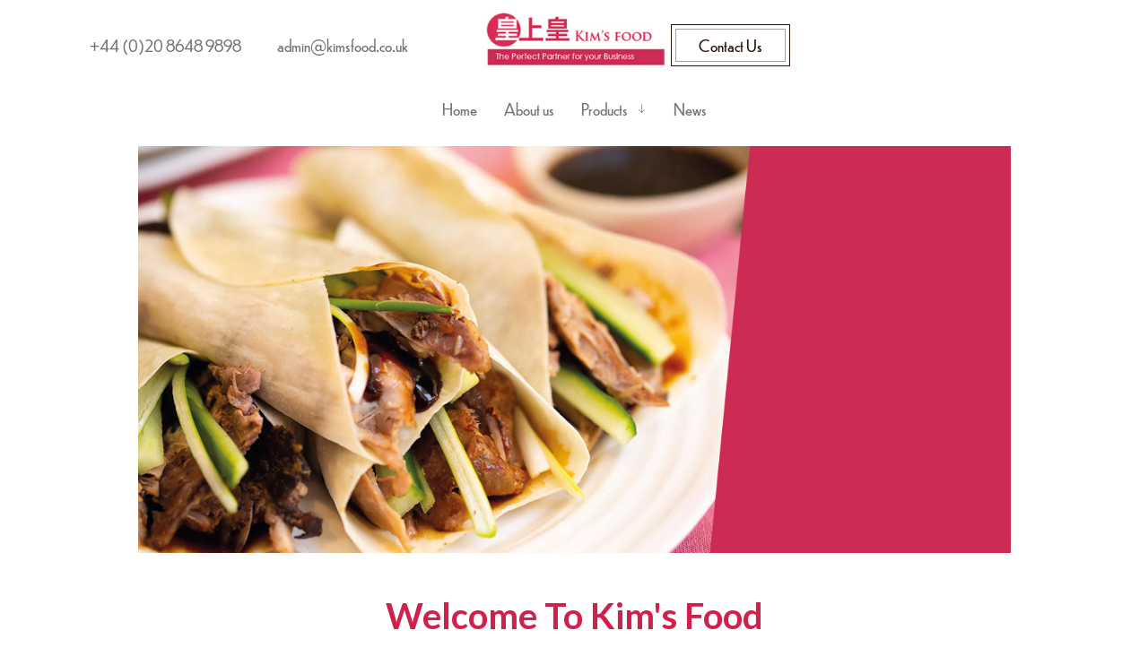

--- FILE ---
content_type: text/html; charset=UTF-8
request_url: http://www.kimsfood.co.uk/
body_size: 32153
content:
<!DOCTYPE html>
<html lang="en-GB">
<head>
    <meta http-equiv="Content-Type" content="text/html; charset=UTF-8" />
    <link rel="profile" href="//gmpg.org/xfn/11">
    <title>Kim&#039;s Food &#8211; Food manufacturer specializing in Ethnic food production</title>
<meta name='robots' content='max-image-preview:large' />
<meta name="viewport" content="width=device-width, initial-scale=1.0, user-scalable=yes"><meta name="apple-mobile-web-app-capable" content="yes"><script>"undefined"!=typeof navigator&&(/(lighthouse|gtmetrix)/i.test(navigator.userAgent.toLocaleLowerCase()))?document.documentElement.classList.add("isPageSpeed"):document.documentElement.classList.add("lasf-no_ps")</script><link rel='dns-prefetch' href='//use.typekit.net' />
<link rel="alternate" type="application/rss+xml" title="Kim&#039;s Food &raquo; Feed" href="http://www.kimsfood.co.uk/feed/" />
<link rel="alternate" type="application/rss+xml" title="Kim&#039;s Food &raquo; Comments Feed" href="http://www.kimsfood.co.uk/comments/feed/" />
<link rel="alternate" title="oEmbed (JSON)" type="application/json+oembed" href="http://www.kimsfood.co.uk/wp-json/oembed/1.0/embed?url=http%3A%2F%2Fwww.kimsfood.co.uk%2F" />
<link rel="alternate" title="oEmbed (XML)" type="text/xml+oembed" href="http://www.kimsfood.co.uk/wp-json/oembed/1.0/embed?url=http%3A%2F%2Fwww.kimsfood.co.uk%2F&#038;format=xml" />
<style id='wp-img-auto-sizes-contain-inline-css' type='text/css'>
img:is([sizes=auto i],[sizes^="auto," i]){contain-intrinsic-size:3000px 1500px}
/*# sourceURL=wp-img-auto-sizes-contain-inline-css */
</style>
<style id='wp-emoji-styles-inline-css' type='text/css'>

	img.wp-smiley, img.emoji {
		display: inline !important;
		border: none !important;
		box-shadow: none !important;
		height: 1em !important;
		width: 1em !important;
		margin: 0 0.07em !important;
		vertical-align: -0.1em !important;
		background: none !important;
		padding: 0 !important;
	}
/*# sourceURL=wp-emoji-styles-inline-css */
</style>
<style id='classic-theme-styles-inline-css' type='text/css'>
/*! This file is auto-generated */
.wp-block-button__link{color:#fff;background-color:#32373c;border-radius:9999px;box-shadow:none;text-decoration:none;padding:calc(.667em + 2px) calc(1.333em + 2px);font-size:1.125em}.wp-block-file__button{background:#32373c;color:#fff;text-decoration:none}
/*# sourceURL=/wp-includes/css/classic-themes.min.css */
</style>
<link rel='stylesheet' id='contact-form-7-css' href='http://www.kimsfood.co.uk/wp-content/plugins/contact-form-7/includes/css/styles.css?ver=5.8.6' type='text/css' media='all' />
<link rel='stylesheet' id='erica-font-lastudioicon-css' href='http://www.kimsfood.co.uk/wp-content/themes/erica/assets/css/lastudioicon.min.css?ver=1.0.0' type='text/css' media='all' />
<link rel='stylesheet' id='erica-theme-css' href='http://www.kimsfood.co.uk/wp-content/themes/erica/style.min.css?ver=1.0.0' type='text/css' media='all' />
<style id='erica-theme-inline-css' type='text/css'>
.lds-ripple{display:inline-block;position:relative;width:64px;height:64px}.lds-ripple div{position:absolute;border:4px solid #fff;opacity:1;border-radius:50%;animation:lds-ripple 1s cubic-bezier(0, 0.2, 0.8, 1) infinite}.lds-ripple div:nth-child(2){animation-delay:-0.5s}@keyframes lds-ripple{0%{top:28px;left:28px;width:0;height:0;opacity:1}100%{top:-1px;left:-1px;width:58px;height:58px;opacity:0}}.site-loading .la-image-loading{opacity:1;visibility:visible}.la-image-loading.spinner-custom .content img{width:150px;margin:0 auto}.la-image-loading{opacity:0;position:fixed;left:0;top:0;right:0;bottom:0;overflow:hidden;transition:all .3s ease-in-out;visibility:hidden;z-index:9;background-color:#fff;color:#181818}.la-image-loading .content{position:absolute;top:50%;left:50%;transform:translate(-50%,-50%);display:-ms-flexbox;display:flex;-ms-flex-wrap:wrap;flex-flow:column wrap;-webkit-flex-flow:column wrap;justify-content:center;-webkit-justify-content:center;align-items:center;-webkit-align-items:center}.la-loader.spinner1{width:40px;height:40px;margin:5px;display:block;box-shadow:0 0 20px 0 rgba(0, 0, 0, 0.15);animation:la-rotateplane 1.2s infinite ease-in-out;border-radius:3px}.la-loader.spinner2{width:40px;height:40px;margin:5px;box-shadow:0 0 20px 0 rgba(0, 0, 0, 0.15);border-radius:100%;animation:la-scaleout 1.0s infinite ease-in-out}.la-loader.spinner3{width:70px;text-align:center}.la-loader.spinner3 [class*="bounce"]{width:18px;height:18px;box-shadow:0 0 20px 0 rgba(0, 0, 0, 0.15);border-radius:100%;display:inline-block;animation:la-bouncedelay 1.4s infinite ease-in-out;animation-fill-mode:both}.la-loader.spinner3 .bounce1{animation-delay:-.32s}.la-loader.spinner3 .bounce2{animation-delay:-.16s}.la-loader.spinner4{margin:5px;width:40px;height:40px;text-align:center;animation:la-rotate 2.0s infinite linear}.la-loader.spinner4 [class*="dot"]{width:60%;height:60%;display:inline-block;position:absolute;top:0;border-radius:100%;animation:la-bounce 2.0s infinite ease-in-out;box-shadow:0 0 20px 0 rgba(0, 0, 0, 0.15)}.la-loader.spinner4 .dot2{top:auto;bottom:0;animation-delay:-1.0s}.la-loader.spinner5{margin:5px;width:40px;height:40px}.la-loader.spinner5 div{width:33%;height:33%;float:left;animation:la-cubeGridScaleDelay 1.3s infinite ease-in-out}.la-loader.spinner5 div:nth-child(1), .la-loader.spinner5 div:nth-child(5), .la-loader.spinner5 div:nth-child(9){animation-delay:.2s}.la-loader.spinner5 div:nth-child(2), .la-loader.spinner5 div:nth-child(6){animation-delay:.3s}.la-loader.spinner5 div:nth-child(3){animation-delay:.4s}.la-loader.spinner5 div:nth-child(4), .la-loader.spinner5 div:nth-child(8){animation-delay:.1s}.la-loader.spinner5 div:nth-child(7){animation-delay:0s}@keyframes la-rotateplane{0%{transform:perspective(120px) rotateX(0deg) rotateY(0deg)}50%{transform:perspective(120px) rotateX(-180.1deg) rotateY(0deg)}100%{transform:perspective(120px) rotateX(-180deg) rotateY(-179.9deg)}}@keyframes la-scaleout{0%{transform:scale(0)}100%{transform:scale(1);opacity:0}}@keyframes la-bouncedelay{0%, 80%, 100%{transform:scale(0)}40%{transform:scale(1)}}@keyframes la-rotate{100%{transform:rotate(360deg)}}@keyframes la-bounce{0%, 100%{transform:scale(0)}50%{transform:scale(1)}}@keyframes la-cubeGridScaleDelay{0%{transform:scale3d(1, 1, 1)}35%{transform:scale3d(0, 0, 1)}70%{transform:scale3d(1, 1, 1)}100%{transform:scale3d(1, 1, 1)}}.la-loader.spinner1,.la-loader.spinner2,.la-loader.spinner3 [class*="bounce"],.la-loader.spinner4 [class*="dot"],.la-loader.spinner5 div{background-color:var(--theme-primary-color, #F55555)}.la-loader-ss{width:200px;display:block;height:2px;background-color:#D8D8D8;margin-top:20px;position:relative;text-align:center}.la-loader-ss:before{content:'';position:absolute;left:0;top:0;height:100%;background-color:var(--theme-primary-color, #F55555);width:var(--theme-loading-progress, 0%)}.la-loader-ss:after{content:attr(data-progress-text);font-size:14px;padding-top:10px}.body-loaded .la-loader-ss:after{content:'100%'}.body-loaded .la-loader-ss:before{width:100%}.site-loading.body-loaded .la-loader-ss:after{content:'0%'}.site-loading.body-loaded .la-loader-ss:before{width:0}.isPageSpeed .la-image-loading,body > div.pace{display:none;visibility:hidden;content-visibility:hidden}body:not(.dom-completely-loaded) .elementor-top-section ~ .elementor-top-section{background-image:none !important}.isPageSpeed .lakit-site-wrapper > [data-elementor-type]:nth-child(2) .elementor-top-section + .elementor-top-section ~ .elementor-top-section,.isPageSpeed .elementor-location-footer{content-visibility:hidden;visibility:hidden;margin:0;padding:0}.isPageSpeed body:not(.dom-completely-loaded) .lakit-logo .lakit-logo__t{display:none !important}.isPageSpeed body:not(.dom-completely-loaded) .lakit-logo .lakit-logo__n{display:inherit !important}
/*# sourceURL=erica-theme-inline-css */
</style>
<link rel='stylesheet' id='lastudio-kit-base-css' href='http://www.kimsfood.co.uk/wp-content/plugins/lastudio-element-kit/assets/css/lastudio-kit-base.css?ver=1.3.6.1' type='text/css' media='all' />
<link rel='stylesheet' id='lakit-custom-font-dunbarlow-css' href='https://use.typekit.net/jid7xtu.css' type='text/css' media='all' />
<link rel='stylesheet' id='elementor-icons-css' href='http://www.kimsfood.co.uk/wp-content/plugins/elementor/assets/lib/eicons/css/elementor-icons.min.css?ver=5.27.0' type='text/css' media='all' />
<link rel='stylesheet' id='elementor-frontend-css' href='http://www.kimsfood.co.uk/wp-content/uploads/elementor/css/custom-frontend-lite.min.css?ver=1706643867' type='text/css' media='all' />
<style id='elementor-frontend-inline-css' type='text/css'>
:root{--lakit-adminbar-height: 0px}@media(min-width:768px){
.lakit-vheader--hidemobile.lakit--is-vheader {
  position: relative
}
.lakit-vheader--hidemobile.lakit--is-vheader.lakit-vheader-pleft {
  padding-left: var(--lakit-vheader-width)
}
.lakit-vheader--hidemobile.lakit--is-vheader.lakit-vheader-pright {
  padding-right: var(--lakit-vheader-width)
}
.lakit-vheader--hidemobile.lakit--is-vheader > .elementor-location-header.elementor-edit-area {
  position: static
}
.lakit-vheader--hidemobile.lakit--is-vheader > .elementor-location-header > .elementor-element:first-child,
.lakit-vheader--hidemobile.lakit--is-vheader > .elementor-location-header > .elementor-section-wrap > .elementor-element:first-child {
  position: absolute;
  top: 0;
  bottom: 0;
  width: var(--lakit-vheader-width);
  height: auto;
  z-index: 3;
  min-height: calc(100vh - var(--lakit-adminbar-height))
}
.lakit-vheader--hidemobile.lakit--is-vheader.lakit-vheader-pleft > .elementor-location-header > .elementor-section-wrap > .elementor-top-section:first-child,
.lakit-vheader--hidemobile.lakit--is-vheader.lakit-vheader-pleft > .elementor-location-header > .elementor-top-section:first-child {
  left: 0
}
.lakit-vheader--hidemobile.lakit--is-vheader.lakit-vheader-pright > .elementor-location-header > .elementor-section-wrap > .elementor-top-section:first-child,
.lakit-vheader--hidemobile.lakit--is-vheader.lakit-vheader-pright > .elementor-location-header > .elementor-top-section:first-child {
  right: 0
}
.lakit-vheader--hidemobile.lakit--is-vheader > .elementor-location-header > .elementor-section-wrap > .elementor-top-section:first-child > .e-con-inner,
.lakit-vheader--hidemobile.lakit--is-vheader > .elementor-location-header > .elementor-top-section:first-child > .e-con-inner{
  height: auto;
  position: sticky;
  top: var(--lakit-adminbar-height);
  left: 0;
  min-height: calc(100vh - var(--lakit-adminbar-height))
}
.lakit-vheader--hidemobile.lakit--is-vheader > .elementor-location-header > .elementor-section-wrap > .elementor-top-section:first-child > .elementor-container,
.lakit-vheader--hidemobile.lakit--is-vheader > .elementor-location-header > .elementor-top-section:first-child > .elementor-container {
  flex-flow: row wrap;
  height: auto;
  position: sticky;
  top: var(--lakit-adminbar-height);
  left: 0;
  min-height: calc(100vh - var(--lakit-adminbar-height))
}
.lakit-vheader--hidemobile.lakit--is-vheader > .elementor-location-header > .elementor-section-wrap > .elementor-top-section:first-child > .elementor-container > .elementor-column,
.lakit-vheader--hidemobile.lakit--is-vheader > .elementor-location-header > .elementor-top-section:first-child > .elementor-container > .elementor-column {
  width: 100%
}
.lakit-vheader--hidemobile.lakit--is-vheader > .elementor-location-header > .e-con:first-child,
.lakit-vheader--hidemobile.lakit--is-vheader > .elementor-location-header > .elementor-section-wrap > .e-con:first-child {
  display: block
}
}@media(min-width:992px){
.lakit-vheader--hidemobile_extra.lakit--is-vheader {
  position: relative
}
.lakit-vheader--hidemobile_extra.lakit--is-vheader.lakit-vheader-pleft {
  padding-left: var(--lakit-vheader-width)
}
.lakit-vheader--hidemobile_extra.lakit--is-vheader.lakit-vheader-pright {
  padding-right: var(--lakit-vheader-width)
}
.lakit-vheader--hidemobile_extra.lakit--is-vheader > .elementor-location-header.elementor-edit-area {
  position: static
}
.lakit-vheader--hidemobile_extra.lakit--is-vheader > .elementor-location-header > .elementor-element:first-child,
.lakit-vheader--hidemobile_extra.lakit--is-vheader > .elementor-location-header > .elementor-section-wrap > .elementor-element:first-child {
  position: absolute;
  top: 0;
  bottom: 0;
  width: var(--lakit-vheader-width);
  height: auto;
  z-index: 3;
  min-height: calc(100vh - var(--lakit-adminbar-height))
}
.lakit-vheader--hidemobile_extra.lakit--is-vheader.lakit-vheader-pleft > .elementor-location-header > .elementor-section-wrap > .elementor-top-section:first-child,
.lakit-vheader--hidemobile_extra.lakit--is-vheader.lakit-vheader-pleft > .elementor-location-header > .elementor-top-section:first-child {
  left: 0
}
.lakit-vheader--hidemobile_extra.lakit--is-vheader.lakit-vheader-pright > .elementor-location-header > .elementor-section-wrap > .elementor-top-section:first-child,
.lakit-vheader--hidemobile_extra.lakit--is-vheader.lakit-vheader-pright > .elementor-location-header > .elementor-top-section:first-child {
  right: 0
}
.lakit-vheader--hidemobile_extra.lakit--is-vheader > .elementor-location-header > .elementor-section-wrap > .elementor-top-section:first-child > .e-con-inner,
.lakit-vheader--hidemobile_extra.lakit--is-vheader > .elementor-location-header > .elementor-top-section:first-child > .e-con-inner{
  height: auto;
  position: sticky;
  top: var(--lakit-adminbar-height);
  left: 0;
  min-height: calc(100vh - var(--lakit-adminbar-height))
}
.lakit-vheader--hidemobile_extra.lakit--is-vheader > .elementor-location-header > .elementor-section-wrap > .elementor-top-section:first-child > .elementor-container,
.lakit-vheader--hidemobile_extra.lakit--is-vheader > .elementor-location-header > .elementor-top-section:first-child > .elementor-container {
  flex-flow: row wrap;
  height: auto;
  position: sticky;
  top: var(--lakit-adminbar-height);
  left: 0;
  min-height: calc(100vh - var(--lakit-adminbar-height))
}
.lakit-vheader--hidemobile_extra.lakit--is-vheader > .elementor-location-header > .elementor-section-wrap > .elementor-top-section:first-child > .elementor-container > .elementor-column,
.lakit-vheader--hidemobile_extra.lakit--is-vheader > .elementor-location-header > .elementor-top-section:first-child > .elementor-container > .elementor-column {
  width: 100%
}
.lakit-vheader--hidemobile_extra.lakit--is-vheader > .elementor-location-header > .e-con:first-child,
.lakit-vheader--hidemobile_extra.lakit--is-vheader > .elementor-location-header > .elementor-section-wrap > .e-con:first-child {
  display: block
}
}@media(min-width:1280px){
.lakit-vheader--hidetablet.lakit--is-vheader {
  position: relative
}
.lakit-vheader--hidetablet.lakit--is-vheader.lakit-vheader-pleft {
  padding-left: var(--lakit-vheader-width)
}
.lakit-vheader--hidetablet.lakit--is-vheader.lakit-vheader-pright {
  padding-right: var(--lakit-vheader-width)
}
.lakit-vheader--hidetablet.lakit--is-vheader > .elementor-location-header.elementor-edit-area {
  position: static
}
.lakit-vheader--hidetablet.lakit--is-vheader > .elementor-location-header > .elementor-element:first-child,
.lakit-vheader--hidetablet.lakit--is-vheader > .elementor-location-header > .elementor-section-wrap > .elementor-element:first-child {
  position: absolute;
  top: 0;
  bottom: 0;
  width: var(--lakit-vheader-width);
  height: auto;
  z-index: 3;
  min-height: calc(100vh - var(--lakit-adminbar-height))
}
.lakit-vheader--hidetablet.lakit--is-vheader.lakit-vheader-pleft > .elementor-location-header > .elementor-section-wrap > .elementor-top-section:first-child,
.lakit-vheader--hidetablet.lakit--is-vheader.lakit-vheader-pleft > .elementor-location-header > .elementor-top-section:first-child {
  left: 0
}
.lakit-vheader--hidetablet.lakit--is-vheader.lakit-vheader-pright > .elementor-location-header > .elementor-section-wrap > .elementor-top-section:first-child,
.lakit-vheader--hidetablet.lakit--is-vheader.lakit-vheader-pright > .elementor-location-header > .elementor-top-section:first-child {
  right: 0
}
.lakit-vheader--hidetablet.lakit--is-vheader > .elementor-location-header > .elementor-section-wrap > .elementor-top-section:first-child > .e-con-inner,
.lakit-vheader--hidetablet.lakit--is-vheader > .elementor-location-header > .elementor-top-section:first-child > .e-con-inner{
  height: auto;
  position: sticky;
  top: var(--lakit-adminbar-height);
  left: 0;
  min-height: calc(100vh - var(--lakit-adminbar-height))
}
.lakit-vheader--hidetablet.lakit--is-vheader > .elementor-location-header > .elementor-section-wrap > .elementor-top-section:first-child > .elementor-container,
.lakit-vheader--hidetablet.lakit--is-vheader > .elementor-location-header > .elementor-top-section:first-child > .elementor-container {
  flex-flow: row wrap;
  height: auto;
  position: sticky;
  top: var(--lakit-adminbar-height);
  left: 0;
  min-height: calc(100vh - var(--lakit-adminbar-height))
}
.lakit-vheader--hidetablet.lakit--is-vheader > .elementor-location-header > .elementor-section-wrap > .elementor-top-section:first-child > .elementor-container > .elementor-column,
.lakit-vheader--hidetablet.lakit--is-vheader > .elementor-location-header > .elementor-top-section:first-child > .elementor-container > .elementor-column {
  width: 100%
}
.lakit-vheader--hidetablet.lakit--is-vheader > .elementor-location-header > .e-con:first-child,
.lakit-vheader--hidetablet.lakit--is-vheader > .elementor-location-header > .elementor-section-wrap > .e-con:first-child {
  display: block
}
}.col-mob-1,.col-mob-2,.col-mob-3,.col-mob-4,.col-mob-5,.col-mob-6,.col-mob-7,.col-mob-8,.col-mob-9,.col-mob-10,.col-tabp-1,.col-tabp-2,.col-tabp-3,.col-tabp-4,.col-tabp-5,.col-tabp-6,.col-tabp-7,.col-tabp-8,.col-tabp-9,.col-tabp-10,.col-tab-1,.col-tab-2,.col-tab-3,.col-tab-4,.col-tab-5,.col-tab-6,.col-tab-7,.col-tab-8,.col-tab-9,.col-tab-10,.col-lap-1,.col-lap-2,.col-lap-3,.col-lap-4,.col-lap-5,.col-lap-6,.col-lap-7,.col-lap-8,.col-lap-9,.col-lap-10,.col-desk-1,.col-desk-2,.col-desk-3,.col-desk-4,.col-desk-5,.col-desk-6,.col-desk-7,.col-desk-8,.col-desk-9,.col-desk-10{position:relative;min-height:1px;padding:10px;box-sizing:border-box;width:100%}.col-mob-1{flex:0 0 calc(100%/1);max-width:calc(100%/1)}.col-mob-2{flex:0 0 calc(100%/2);max-width:calc(100%/2)}.col-mob-3{flex:0 0 calc(100%/3);max-width:calc(100%/3)}.col-mob-4{flex:0 0 calc(100%/4);max-width:calc(100%/4)}.col-mob-5{flex:0 0 calc(100%/5);max-width:calc(100%/5)}.col-mob-6{flex:0 0 calc(100%/6);max-width:calc(100%/6)}.col-mob-7{flex:0 0 calc(100%/7);max-width:calc(100%/7)}.col-mob-8{flex:0 0 calc(100%/8);max-width:calc(100%/8)}.col-mob-9{flex:0 0 calc(100%/9);max-width:calc(100%/9)}.col-mob-10{flex:0 0 calc(100%/10);max-width:calc(100%/10)}@media(min-width:768px){.col-tabp-1{flex:0 0 calc(100%/1);max-width:calc(100%/1)}.col-tabp-2{flex:0 0 calc(100%/2);max-width:calc(100%/2)}.col-tabp-3{flex:0 0 calc(100%/3);max-width:calc(100%/3)}.col-tabp-4{flex:0 0 calc(100%/4);max-width:calc(100%/4)}.col-tabp-5{flex:0 0 calc(100%/5);max-width:calc(100%/5)}.col-tabp-6{flex:0 0 calc(100%/6);max-width:calc(100%/6)}.col-tabp-7{flex:0 0 calc(100%/7);max-width:calc(100%/7)}.col-tabp-8{flex:0 0 calc(100%/8);max-width:calc(100%/8)}.col-tabp-9{flex:0 0 calc(100%/9);max-width:calc(100%/9)}.col-tabp-10{flex:0 0 calc(100%/10);max-width:calc(100%/10)}}@media(min-width:992px){.col-tab-1{flex:0 0 calc(100%/1);max-width:calc(100%/1)}.col-tab-2{flex:0 0 calc(100%/2);max-width:calc(100%/2)}.col-tab-3{flex:0 0 calc(100%/3);max-width:calc(100%/3)}.col-tab-4{flex:0 0 calc(100%/4);max-width:calc(100%/4)}.col-tab-5{flex:0 0 calc(100%/5);max-width:calc(100%/5)}.col-tab-6{flex:0 0 calc(100%/6);max-width:calc(100%/6)}.col-tab-7{flex:0 0 calc(100%/7);max-width:calc(100%/7)}.col-tab-8{flex:0 0 calc(100%/8);max-width:calc(100%/8)}.col-tab-9{flex:0 0 calc(100%/9);max-width:calc(100%/9)}.col-tab-10{flex:0 0 calc(100%/10);max-width:calc(100%/10)}}@media(min-width:1280px){.col-lap-1{flex:0 0 calc(100%/1);max-width:calc(100%/1)}.col-lap-2{flex:0 0 calc(100%/2);max-width:calc(100%/2)}.col-lap-3{flex:0 0 calc(100%/3);max-width:calc(100%/3)}.col-lap-4{flex:0 0 calc(100%/4);max-width:calc(100%/4)}.col-lap-5{flex:0 0 calc(100%/5);max-width:calc(100%/5)}.col-lap-6{flex:0 0 calc(100%/6);max-width:calc(100%/6)}.col-lap-7{flex:0 0 calc(100%/7);max-width:calc(100%/7)}.col-lap-8{flex:0 0 calc(100%/8);max-width:calc(100%/8)}.col-lap-9{flex:0 0 calc(100%/9);max-width:calc(100%/9)}.col-lap-10{flex:0 0 calc(100%/10);max-width:calc(100%/10)}}@media(min-width:1731px){.col-desk-1{flex:0 0 calc(100%/1);max-width:calc(100%/1)}.col-desk-2{flex:0 0 calc(100%/2);max-width:calc(100%/2)}.col-desk-3{flex:0 0 calc(100%/3);max-width:calc(100%/3)}.col-desk-4{flex:0 0 calc(100%/4);max-width:calc(100%/4)}.col-desk-5{flex:0 0 calc(100%/5);max-width:calc(100%/5)}.col-desk-6{flex:0 0 calc(100%/6);max-width:calc(100%/6)}.col-desk-7{flex:0 0 calc(100%/7);max-width:calc(100%/7)}.col-desk-8{flex:0 0 calc(100%/8);max-width:calc(100%/8)}.col-desk-9{flex:0 0 calc(100%/9);max-width:calc(100%/9)}.col-desk-10{flex:0 0 calc(100%/10);max-width:calc(100%/10)}}@media(max-width: 1730px){.elementor-element.lakit-col-width-auto-laptop{width:auto!important}.elementor-element.lakit-col-width-auto-laptop.lakit-col-align-left{margin-right:auto}.elementor-element.lakit-col-width-auto-laptop.lakit-col-align-right{margin-left:auto}.elementor-element.lakit-col-width-auto-laptop.lakit-col-align-center{margin-left:auto;margin-right:auto}}@media(max-width: 1279px){.elementor-element.lakit-col-width-auto-tablet{width:auto!important}.elementor-element.lakit-col-width-auto-tablet.lakit-col-align-left{margin-right:auto}.elementor-element.lakit-col-width-auto-tablet.lakit-col-align-right{margin-left:auto}.elementor-element.lakit-col-width-auto-tablet.lakit-col-align-center{margin-left:auto;margin-right:auto}}@media(max-width: 991px){.elementor-element.lakit-col-width-auto-mobile_extra{width:auto!important}.elementor-element.lakit-col-width-auto-mobile_extra.lakit-col-align-left{margin-right:auto}.elementor-element.lakit-col-width-auto-mobile_extra.lakit-col-align-right{margin-left:auto}.elementor-element.lakit-col-width-auto-mobile_extra.lakit-col-align-center{margin-left:auto;margin-right:auto}}@media(max-width: 767px){.elementor-element.lakit-col-width-auto-mobile{width:auto!important}.elementor-element.lakit-col-width-auto-mobile.lakit-col-align-left{margin-right:auto}.elementor-element.lakit-col-width-auto-mobile.lakit-col-align-right{margin-left:auto}.elementor-element.lakit-col-width-auto-mobile.lakit-col-align-center{margin-left:auto;margin-right:auto}}
@keyframes lakitShortFadeInDown{from{opacity:0;transform:translate3d(0,-50px,0)}to{opacity:1;transform:none}}.lakitShortFadeInDown{animation-name:lakitShortFadeInDown}@keyframes lakitShortFadeInUp{from{opacity:0;transform:translate3d(0,50px,0)}to{opacity:1;transform:none}}.lakitShortFadeInUp{animation-name:lakitShortFadeInUp}@keyframes lakitShortFadeInLeft{from{opacity:0;transform:translate3d(-50px,0,0)}to{opacity:1;transform:none}}.lakitShortFadeInLeft{animation-name:lakitShortFadeInLeft}@keyframes lakitShortFadeInRight{from{opacity:0;transform:translate3d(50px,0,0)}to{opacity:1;transform:none}}.lakitShortFadeInRight{animation-name:lakitShortFadeInRight}
/*# sourceURL=elementor-frontend-inline-css */
</style>
<link rel='stylesheet' id='swiper-css' href='http://www.kimsfood.co.uk/wp-content/plugins/elementor/assets/lib/swiper/v8/css/swiper.min.css?ver=8.4.5' type='text/css' media='all' />
<link rel='stylesheet' id='elementor-post-6-css' href='http://www.kimsfood.co.uk/wp-content/uploads/elementor/css/post-6.css?ver=1706643867' type='text/css' media='all' />
<link rel='stylesheet' id='elementor-post-1928-css' href='http://www.kimsfood.co.uk/wp-content/uploads/elementor/css/post-1928.css?ver=1706644357' type='text/css' media='all' />
<link rel='stylesheet' id='elementor-post-148-css' href='http://www.kimsfood.co.uk/wp-content/uploads/elementor/css/post-148.css?ver=1706643870' type='text/css' media='all' />
<link rel='stylesheet' id='elementor-post-151-css' href='http://www.kimsfood.co.uk/wp-content/uploads/elementor/css/post-151.css?ver=1706643870' type='text/css' media='all' />
<link rel='stylesheet' id='google-fonts-1-css' href='https://fonts.googleapis.com/css?family=Lato%3A100%2C100italic%2C200%2C200italic%2C300%2C300italic%2C400%2C400italic%2C500%2C500italic%2C600%2C600italic%2C700%2C700italic%2C800%2C800italic%2C900%2C900italic&#038;display=swap&#038;ver=6.9' type='text/css' media='all' />
<link rel="preconnect" href="https://fonts.gstatic.com/" crossorigin><script data-lastudiopagespeed-action="reorder" type="javascript/blocked" data-src="http://www.kimsfood.co.uk/wp-includes/js/jquery/jquery.min.js?ver=3.7.1" id="jquery-core-js"></script>
<script data-lastudiopagespeed-action="reorder" type="javascript/blocked" data-src="http://www.kimsfood.co.uk/wp-includes/js/jquery/jquery-migrate.min.js?ver=3.4.1" id="jquery-migrate-js"></script>
<link rel="https://api.w.org/" href="http://www.kimsfood.co.uk/wp-json/" /><link rel="alternate" title="JSON" type="application/json" href="http://www.kimsfood.co.uk/wp-json/wp/v2/pages/1928" /><link rel="EditURI" type="application/rsd+xml" title="RSD" href="http://www.kimsfood.co.uk/xmlrpc.php?rsd" />
<meta name="generator" content="WordPress 6.9" />
<link rel="canonical" href="http://www.kimsfood.co.uk/" />
<link rel='shortlink' href='http://www.kimsfood.co.uk/' />
<meta name="generator" content="Elementor 3.19.0; features: e_optimized_assets_loading, e_optimized_css_loading, additional_custom_breakpoints, block_editor_assets_optimize, e_image_loading_optimization; settings: css_print_method-external, google_font-enabled, font_display-swap">
<meta name="generator" content="Powered by Slider Revolution 6.6.18 - responsive, Mobile-Friendly Slider Plugin for WordPress with comfortable drag and drop interface." />
<link rel="icon" href="http://www.kimsfood.co.uk/wp-content/uploads/2023/10/fav.jpg" sizes="32x32" />
<link rel="icon" href="http://www.kimsfood.co.uk/wp-content/uploads/2023/10/fav.jpg" sizes="192x192" />
<link rel="apple-touch-icon" href="http://www.kimsfood.co.uk/wp-content/uploads/2023/10/fav.jpg" />
<meta name="msapplication-TileImage" content="http://www.kimsfood.co.uk/wp-content/uploads/2023/10/fav.jpg" />
<script data-lastudiopagespeed-action="reorder" type="javascript/blocked">function setREVStartSize(e){
			//window.requestAnimationFrame(function() {
				window.RSIW = window.RSIW===undefined ? window.innerWidth : window.RSIW;
				window.RSIH = window.RSIH===undefined ? window.innerHeight : window.RSIH;
				try {
					var pw = document.getElementById(e.c).parentNode.offsetWidth,
						newh;
					pw = pw===0 || isNaN(pw) || (e.l=="fullwidth" || e.layout=="fullwidth") ? window.RSIW : pw;
					e.tabw = e.tabw===undefined ? 0 : parseInt(e.tabw);
					e.thumbw = e.thumbw===undefined ? 0 : parseInt(e.thumbw);
					e.tabh = e.tabh===undefined ? 0 : parseInt(e.tabh);
					e.thumbh = e.thumbh===undefined ? 0 : parseInt(e.thumbh);
					e.tabhide = e.tabhide===undefined ? 0 : parseInt(e.tabhide);
					e.thumbhide = e.thumbhide===undefined ? 0 : parseInt(e.thumbhide);
					e.mh = e.mh===undefined || e.mh=="" || e.mh==="auto" ? 0 : parseInt(e.mh,0);
					if(e.layout==="fullscreen" || e.l==="fullscreen")
						newh = Math.max(e.mh,window.RSIH);
					else{
						e.gw = Array.isArray(e.gw) ? e.gw : [e.gw];
						for (var i in e.rl) if (e.gw[i]===undefined || e.gw[i]===0) e.gw[i] = e.gw[i-1];
						e.gh = e.el===undefined || e.el==="" || (Array.isArray(e.el) && e.el.length==0)? e.gh : e.el;
						e.gh = Array.isArray(e.gh) ? e.gh : [e.gh];
						for (var i in e.rl) if (e.gh[i]===undefined || e.gh[i]===0) e.gh[i] = e.gh[i-1];
											
						var nl = new Array(e.rl.length),
							ix = 0,
							sl;
						e.tabw = e.tabhide>=pw ? 0 : e.tabw;
						e.thumbw = e.thumbhide>=pw ? 0 : e.thumbw;
						e.tabh = e.tabhide>=pw ? 0 : e.tabh;
						e.thumbh = e.thumbhide>=pw ? 0 : e.thumbh;
						for (var i in e.rl) nl[i] = e.rl[i]<window.RSIW ? 0 : e.rl[i];
						sl = nl[0];
						for (var i in nl) if (sl>nl[i] && nl[i]>0) { sl = nl[i]; ix=i;}
						var m = pw>(e.gw[ix]+e.tabw+e.thumbw) ? 1 : (pw-(e.tabw+e.thumbw)) / (e.gw[ix]);
						newh =  (e.gh[ix] * m) + (e.tabh + e.thumbh);
					}
					var el = document.getElementById(e.c);
					if (el!==null && el) el.style.height = newh+"px";
					el = document.getElementById(e.c+"_wrapper");
					if (el!==null && el) {
						el.style.height = newh+"px";
						el.style.display = "block";
					}
				} catch(e){
					console.log("Failure at Presize of Slider:" + e)
				}
			//});
		  };</script>
		<style type="text/css" id="wp-custom-css">
			.lakit-iconbox__button_wrapper{
	margin-top: -100px;
}		</style>
		<style id='global-styles-inline-css' type='text/css'>
:root{--wp--preset--aspect-ratio--square: 1;--wp--preset--aspect-ratio--4-3: 4/3;--wp--preset--aspect-ratio--3-4: 3/4;--wp--preset--aspect-ratio--3-2: 3/2;--wp--preset--aspect-ratio--2-3: 2/3;--wp--preset--aspect-ratio--16-9: 16/9;--wp--preset--aspect-ratio--9-16: 9/16;--wp--preset--color--black: #000000;--wp--preset--color--cyan-bluish-gray: #abb8c3;--wp--preset--color--white: #ffffff;--wp--preset--color--pale-pink: #f78da7;--wp--preset--color--vivid-red: #cf2e2e;--wp--preset--color--luminous-vivid-orange: #ff6900;--wp--preset--color--luminous-vivid-amber: #fcb900;--wp--preset--color--light-green-cyan: #7bdcb5;--wp--preset--color--vivid-green-cyan: #00d084;--wp--preset--color--pale-cyan-blue: #8ed1fc;--wp--preset--color--vivid-cyan-blue: #0693e3;--wp--preset--color--vivid-purple: #9b51e0;--wp--preset--color--erica-theme-primary: #4E9054;--wp--preset--color--erica-theme-secondary: #252525;--wp--preset--color--strong-magenta: #a156b4;--wp--preset--color--light-grayish-magenta: #d0a5db;--wp--preset--color--very-light-gray: #eee;--wp--preset--color--very-dark-gray: #444;--wp--preset--gradient--vivid-cyan-blue-to-vivid-purple: linear-gradient(135deg,rgb(6,147,227) 0%,rgb(155,81,224) 100%);--wp--preset--gradient--light-green-cyan-to-vivid-green-cyan: linear-gradient(135deg,rgb(122,220,180) 0%,rgb(0,208,130) 100%);--wp--preset--gradient--luminous-vivid-amber-to-luminous-vivid-orange: linear-gradient(135deg,rgb(252,185,0) 0%,rgb(255,105,0) 100%);--wp--preset--gradient--luminous-vivid-orange-to-vivid-red: linear-gradient(135deg,rgb(255,105,0) 0%,rgb(207,46,46) 100%);--wp--preset--gradient--very-light-gray-to-cyan-bluish-gray: linear-gradient(135deg,rgb(238,238,238) 0%,rgb(169,184,195) 100%);--wp--preset--gradient--cool-to-warm-spectrum: linear-gradient(135deg,rgb(74,234,220) 0%,rgb(151,120,209) 20%,rgb(207,42,186) 40%,rgb(238,44,130) 60%,rgb(251,105,98) 80%,rgb(254,248,76) 100%);--wp--preset--gradient--blush-light-purple: linear-gradient(135deg,rgb(255,206,236) 0%,rgb(152,150,240) 100%);--wp--preset--gradient--blush-bordeaux: linear-gradient(135deg,rgb(254,205,165) 0%,rgb(254,45,45) 50%,rgb(107,0,62) 100%);--wp--preset--gradient--luminous-dusk: linear-gradient(135deg,rgb(255,203,112) 0%,rgb(199,81,192) 50%,rgb(65,88,208) 100%);--wp--preset--gradient--pale-ocean: linear-gradient(135deg,rgb(255,245,203) 0%,rgb(182,227,212) 50%,rgb(51,167,181) 100%);--wp--preset--gradient--electric-grass: linear-gradient(135deg,rgb(202,248,128) 0%,rgb(113,206,126) 100%);--wp--preset--gradient--midnight: linear-gradient(135deg,rgb(2,3,129) 0%,rgb(40,116,252) 100%);--wp--preset--font-size--small: 13px;--wp--preset--font-size--medium: 20px;--wp--preset--font-size--large: 36px;--wp--preset--font-size--x-large: 42px;--wp--preset--spacing--20: 0.44rem;--wp--preset--spacing--30: 0.67rem;--wp--preset--spacing--40: 1rem;--wp--preset--spacing--50: 1.5rem;--wp--preset--spacing--60: 2.25rem;--wp--preset--spacing--70: 3.38rem;--wp--preset--spacing--80: 5.06rem;--wp--preset--shadow--natural: 6px 6px 9px rgba(0, 0, 0, 0.2);--wp--preset--shadow--deep: 12px 12px 50px rgba(0, 0, 0, 0.4);--wp--preset--shadow--sharp: 6px 6px 0px rgba(0, 0, 0, 0.2);--wp--preset--shadow--outlined: 6px 6px 0px -3px rgb(255, 255, 255), 6px 6px rgb(0, 0, 0);--wp--preset--shadow--crisp: 6px 6px 0px rgb(0, 0, 0);}:where(.is-layout-flex){gap: 0.5em;}:where(.is-layout-grid){gap: 0.5em;}body .is-layout-flex{display: flex;}.is-layout-flex{flex-wrap: wrap;align-items: center;}.is-layout-flex > :is(*, div){margin: 0;}body .is-layout-grid{display: grid;}.is-layout-grid > :is(*, div){margin: 0;}:where(.wp-block-columns.is-layout-flex){gap: 2em;}:where(.wp-block-columns.is-layout-grid){gap: 2em;}:where(.wp-block-post-template.is-layout-flex){gap: 1.25em;}:where(.wp-block-post-template.is-layout-grid){gap: 1.25em;}.has-black-color{color: var(--wp--preset--color--black) !important;}.has-cyan-bluish-gray-color{color: var(--wp--preset--color--cyan-bluish-gray) !important;}.has-white-color{color: var(--wp--preset--color--white) !important;}.has-pale-pink-color{color: var(--wp--preset--color--pale-pink) !important;}.has-vivid-red-color{color: var(--wp--preset--color--vivid-red) !important;}.has-luminous-vivid-orange-color{color: var(--wp--preset--color--luminous-vivid-orange) !important;}.has-luminous-vivid-amber-color{color: var(--wp--preset--color--luminous-vivid-amber) !important;}.has-light-green-cyan-color{color: var(--wp--preset--color--light-green-cyan) !important;}.has-vivid-green-cyan-color{color: var(--wp--preset--color--vivid-green-cyan) !important;}.has-pale-cyan-blue-color{color: var(--wp--preset--color--pale-cyan-blue) !important;}.has-vivid-cyan-blue-color{color: var(--wp--preset--color--vivid-cyan-blue) !important;}.has-vivid-purple-color{color: var(--wp--preset--color--vivid-purple) !important;}.has-black-background-color{background-color: var(--wp--preset--color--black) !important;}.has-cyan-bluish-gray-background-color{background-color: var(--wp--preset--color--cyan-bluish-gray) !important;}.has-white-background-color{background-color: var(--wp--preset--color--white) !important;}.has-pale-pink-background-color{background-color: var(--wp--preset--color--pale-pink) !important;}.has-vivid-red-background-color{background-color: var(--wp--preset--color--vivid-red) !important;}.has-luminous-vivid-orange-background-color{background-color: var(--wp--preset--color--luminous-vivid-orange) !important;}.has-luminous-vivid-amber-background-color{background-color: var(--wp--preset--color--luminous-vivid-amber) !important;}.has-light-green-cyan-background-color{background-color: var(--wp--preset--color--light-green-cyan) !important;}.has-vivid-green-cyan-background-color{background-color: var(--wp--preset--color--vivid-green-cyan) !important;}.has-pale-cyan-blue-background-color{background-color: var(--wp--preset--color--pale-cyan-blue) !important;}.has-vivid-cyan-blue-background-color{background-color: var(--wp--preset--color--vivid-cyan-blue) !important;}.has-vivid-purple-background-color{background-color: var(--wp--preset--color--vivid-purple) !important;}.has-black-border-color{border-color: var(--wp--preset--color--black) !important;}.has-cyan-bluish-gray-border-color{border-color: var(--wp--preset--color--cyan-bluish-gray) !important;}.has-white-border-color{border-color: var(--wp--preset--color--white) !important;}.has-pale-pink-border-color{border-color: var(--wp--preset--color--pale-pink) !important;}.has-vivid-red-border-color{border-color: var(--wp--preset--color--vivid-red) !important;}.has-luminous-vivid-orange-border-color{border-color: var(--wp--preset--color--luminous-vivid-orange) !important;}.has-luminous-vivid-amber-border-color{border-color: var(--wp--preset--color--luminous-vivid-amber) !important;}.has-light-green-cyan-border-color{border-color: var(--wp--preset--color--light-green-cyan) !important;}.has-vivid-green-cyan-border-color{border-color: var(--wp--preset--color--vivid-green-cyan) !important;}.has-pale-cyan-blue-border-color{border-color: var(--wp--preset--color--pale-cyan-blue) !important;}.has-vivid-cyan-blue-border-color{border-color: var(--wp--preset--color--vivid-cyan-blue) !important;}.has-vivid-purple-border-color{border-color: var(--wp--preset--color--vivid-purple) !important;}.has-vivid-cyan-blue-to-vivid-purple-gradient-background{background: var(--wp--preset--gradient--vivid-cyan-blue-to-vivid-purple) !important;}.has-light-green-cyan-to-vivid-green-cyan-gradient-background{background: var(--wp--preset--gradient--light-green-cyan-to-vivid-green-cyan) !important;}.has-luminous-vivid-amber-to-luminous-vivid-orange-gradient-background{background: var(--wp--preset--gradient--luminous-vivid-amber-to-luminous-vivid-orange) !important;}.has-luminous-vivid-orange-to-vivid-red-gradient-background{background: var(--wp--preset--gradient--luminous-vivid-orange-to-vivid-red) !important;}.has-very-light-gray-to-cyan-bluish-gray-gradient-background{background: var(--wp--preset--gradient--very-light-gray-to-cyan-bluish-gray) !important;}.has-cool-to-warm-spectrum-gradient-background{background: var(--wp--preset--gradient--cool-to-warm-spectrum) !important;}.has-blush-light-purple-gradient-background{background: var(--wp--preset--gradient--blush-light-purple) !important;}.has-blush-bordeaux-gradient-background{background: var(--wp--preset--gradient--blush-bordeaux) !important;}.has-luminous-dusk-gradient-background{background: var(--wp--preset--gradient--luminous-dusk) !important;}.has-pale-ocean-gradient-background{background: var(--wp--preset--gradient--pale-ocean) !important;}.has-electric-grass-gradient-background{background: var(--wp--preset--gradient--electric-grass) !important;}.has-midnight-gradient-background{background: var(--wp--preset--gradient--midnight) !important;}.has-small-font-size{font-size: var(--wp--preset--font-size--small) !important;}.has-medium-font-size{font-size: var(--wp--preset--font-size--medium) !important;}.has-large-font-size{font-size: var(--wp--preset--font-size--large) !important;}.has-x-large-font-size{font-size: var(--wp--preset--font-size--x-large) !important;}
/*# sourceURL=global-styles-inline-css */
</style>
<link rel='stylesheet' id='e-animations-css' href='http://www.kimsfood.co.uk/wp-content/plugins/elementor/assets/lib/animations/animations.min.css?ver=3.19.0' type='text/css' media='all' />
<link rel='stylesheet' id='rs-plugin-settings-css' href='http://www.kimsfood.co.uk/wp-content/plugins/revslider/public/assets/css/rs6.css?ver=6.6.18' type='text/css' media='all' />
<style id='rs-plugin-settings-inline-css' type='text/css'>
#rs-demo-id {}
/*# sourceURL=rs-plugin-settings-inline-css */
</style>
</head>

<body class="home wp-singular page-template page-template-templates page-template-fullwidth page-template-templatesfullwidth-php page page-id-1928 wp-embed-responsive wp-theme-erica ltr elementor-default elementor-kit-6 elementor-page elementor-page-1928 erica-body lastudio-erica site-no-sidebar body-loading lakit--enabled">

<div class="lakit-site-wrapper elementor-148lakit">		<div data-elementor-type="header" data-elementor-id="148" class="elementor elementor-148 elementor-location-header">
			<div class="elementor-element elementor-element-73d5d02 e-flex e-con-boxed lakit-col-width-auto-no e-container e-root-container elementor-top-section e-con e-parent" data-id="73d5d02" data-element_type="container" data-settings="{&quot;background_background&quot;:&quot;classic&quot;,&quot;content_width&quot;:&quot;boxed&quot;}" data-core-v316-plus="true">
					<div class="e-con-inner">
		<div class="elementor-element elementor-element-a8d2a80 e-con-full lakit-col-width-auto-tablet lakit-col-align-right e-flex e-container e-con e-child" data-id="a8d2a80" data-element_type="container" data-settings="{&quot;content_width&quot;:&quot;full&quot;}">
				<div class="elementor-element elementor-element-6ff2ffe elementor-icon-list--layout-inline elementor-hidden-mobile elementor-list-item-link-full_width elementor-widget elementor-widget-icon-list" data-id="6ff2ffe" data-element_type="widget" data-widget_type="icon-list.default">
				<div class="elementor-widget-container">
			<link rel="stylesheet" href="http://www.kimsfood.co.uk/wp-content/uploads/elementor/css/custom-widget-icon-list.min.css?ver=1706643870">		<ul class="elementor-icon-list-items elementor-inline-items">
							<li class="elementor-icon-list-item elementor-inline-item">
											<a href="tel:+4420%208648%209898">

											<span class="elementor-icon-list-text">+44 (0)20 8648 9898</span>
											</a>
									</li>
								<li class="elementor-icon-list-item elementor-inline-item">
											<a href="mailto:admin@kimsfood.co.uk">

											<span class="elementor-icon-list-text">admin@kimsfood.co.uk</span>
											</a>
									</li>
						</ul>
				</div>
				</div>
				</div>
		<div class="elementor-element elementor-element-d5f132b e-con-full lakit-col-width-auto-tablet e-flex lakit-col-align-none e-container e-con e-child" data-id="d5f132b" data-element_type="container" data-settings="{&quot;content_width&quot;:&quot;full&quot;}">
				<div class="elementor-element elementor-element-7f2c106 elementor-widget lastudio-kit elementor-lakit-logo" data-id="7f2c106" data-element_type="widget" data-widget_type="lakit-logo.default">
				<div class="elementor-widget-container">
			<div class="lakit-logo lakit-logo-type-image lakit-logo-display-block">
<a href="http://www.kimsfood.co.uk/" class="lakit-logo__link"><img src="http://www.kimsfood.co.uk/wp-content/uploads/2023/10/logo.jpg" class="lakit-logo__img lakit-logo__n" alt="Kim&#039;s Food" width="266" height="86" data-no-lazy="true"><img src="http://www.kimsfood.co.uk/wp-content/uploads/2023/10/logo.jpg" class="lakit-logo__img lakit-logo__t" alt="Kim&#039;s Food" width="266" height="86" data-no-lazy="true"></a></div>
		</div>
				</div>
				</div>
		<div class="elementor-element elementor-element-b173c29 e-con-full lakit-col-width-auto-tablet e-flex lakit-col-align-none e-container e-con e-child" data-id="b173c29" data-element_type="container" data-settings="{&quot;content_width&quot;:&quot;full&quot;}">
				<div class="elementor-element elementor-element-3797ca1 elementor-hidden-mobile elementor-widget lastudio-kit elementor-lakit-button" data-id="3797ca1" data-element_type="widget" data-widget_type="lakit-button.default">
				<div class="elementor-widget-container">
			        <div class="elementor-button-wrapper">
            <a href="/contact-us-2/" class="elementor-button-link elementor-button elementor-btn-align-icon- elementor-size-sm" role="button">
                        <span class="elementor-button-content-wrapper">
						<span class="elementor-button-text">Contact Us</span>
		</span>
                    </a>
        </div>
        		</div>
				</div>
				</div>
		<div class="elementor-element elementor-element-142744e lakit-col-width-auto-tablet e-flex e-con-boxed lakit-col-align-none e-container e-con e-child" data-id="142744e" data-element_type="container" data-settings="{&quot;content_width&quot;:&quot;boxed&quot;}">
					<div class="e-con-inner">
				<div class="elementor-element elementor-element-3e7fe3a elementor-hidden-tablet elementor-hidden-mobile_extra lakit-nav-line-animation-none lakit-nav--badge-pos-default elementor-widget lastudio-kit elementor-lakit-nav-menu" data-id="3e7fe3a" data-element_type="widget" data-widget_type="lakit-nav-menu.default">
				<div class="elementor-widget-container">
			<div class="lakit-nav-wrap lakit-nav-wrap-3e7fe3a lakit-mobile-menu lakit-mobile-menu--default lakit-nav--enable-megamenu" data-mobile-breakpoint="767" data-mobile-layout="default">
<div class="main-color lakit-nav__mobile-trigger lakit-nav-mobile-trigger-align-">
	<span class="lakit-nav__mobile-trigger-open lakit-blocks-icon"><svg xmlns="http://www.w3.org/2000/svg" width="300" height="300" viewBox="0 0 300 300" class="lakit-font-icon-svg"><use xlink:href="#LaStudioIcons___menu_8_1"></use></svg></span>	<span class="lakit-nav__mobile-trigger-close lakit-blocks-icon"><svg xmlns="http://www.w3.org/2000/svg" width="300" height="300" viewBox="0 0 300 300" class="lakit-font-icon-svg"><use xlink:href="#LaStudioIcons___e_remove"></use></svg></span></div><div class="menu-primary-menu-container"><div class="lakit-nav lakit-nav-3e7fe3a lakit-nav--horizontal"><div class="menu-item menu-item-type-post_type menu-item-object-page menu-item-home current-menu-item page_item page-item-1928 current_page_item lakit-nav-id-3e7fe3a lakit-nav__item--default lakit-nav__item-2142 lakit-nav__item"><a href="http://www.kimsfood.co.uk/" class="menu-item-link menu-item-link-depth-0 menu-item-link-top"><span class="lakit-nav-link-inner" style=""><span class="lakit-nav-link-text"><span class="menu-text">Home</span></span></span></a></div>
<div class="menu-item menu-item-type-post_type menu-item-object-page lakit-nav-id-3e7fe3a lakit-nav__item--default lakit-nav__item-2980 lakit-nav__item"><a href="http://www.kimsfood.co.uk/about-us/" class="menu-item-link menu-item-link-depth-0 menu-item-link-top"><span class="lakit-nav-link-inner" style=""><span class="lakit-nav-link-text"><span class="menu-text">About us</span></span></span></a></div>
<div class="menu-item menu-item-type-post_type menu-item-object-page menu-item-has-children lakit-nav-id-3e7fe3a lakit-nav__item--default lakit-nav__item-2650 lakit-nav__item"><a href="http://www.kimsfood.co.uk/products/" class="menu-item-link menu-item-link-depth-0 menu-item-link-top"><span class="lakit-nav-link-inner" style=""><span class="lakit-nav-link-text"><span class="menu-text">Products</span></span></span><i class="lakit-nav-arrow lastudioicon-arrow-down"></i></a>
<div  class="lakit-nav__sub lakit-nav-depth-0">
	<div class="menu-item menu-item-type-post_type menu-item-object-page lakit-nav-id-3e7fe3a lakit-nav__item--default lakit-nav__item-2891 lakit-nav__item lakit-nav-item-sub"><a href="http://www.kimsfood.co.uk/products/crispy-duck-pancakes/" class="menu-item-link menu-item-link-depth-1 menu-item-link-sub"><span class="lakit-nav-link-inner" style=""><span class="lakit-nav-link-text"><span class="menu-text">Crispy Duck Pancakes</span></span></span></a></div>
	<div class="menu-item menu-item-type-post_type menu-item-object-page lakit-nav-id-3e7fe3a lakit-nav__item--default lakit-nav__item-2890 lakit-nav__item lakit-nav-item-sub"><a href="http://www.kimsfood.co.uk/products/spring-roll-pastry/" class="menu-item-link menu-item-link-depth-1 menu-item-link-sub"><span class="lakit-nav-link-inner" style=""><span class="lakit-nav-link-text"><span class="menu-text">Spring Roll Pastry</span></span></span></a></div>
	<div class="menu-item menu-item-type-post_type menu-item-object-page lakit-nav-id-3e7fe3a lakit-nav__item--default lakit-nav__item-2892 lakit-nav__item lakit-nav-item-sub"><a href="http://www.kimsfood.co.uk/products/samosa-pastry/" class="menu-item-link menu-item-link-depth-1 menu-item-link-sub"><span class="lakit-nav-link-inner" style=""><span class="lakit-nav-link-text"><span class="menu-text">Samosa Pastry</span></span></span></a></div>
	<div class="menu-item menu-item-type-post_type menu-item-object-page lakit-nav-id-3e7fe3a lakit-nav__item--default lakit-nav__item-2889 lakit-nav__item lakit-nav-item-sub"><a href="http://www.kimsfood.co.uk/products/chilli-beef-strips2/" class="menu-item-link menu-item-link-depth-1 menu-item-link-sub"><span class="lakit-nav-link-inner" style=""><span class="lakit-nav-link-text"><span class="menu-text">Chilli Beef Strips</span></span></span></a></div>
	<div class="menu-item menu-item-type-post_type menu-item-object-page lakit-nav-id-3e7fe3a lakit-nav__item--default lakit-nav__item-2888 lakit-nav__item lakit-nav-item-sub"><a href="http://www.kimsfood.co.uk/products/cooked-sliced-beef-2/" class="menu-item-link menu-item-link-depth-1 menu-item-link-sub"><span class="lakit-nav-link-inner" style=""><span class="lakit-nav-link-text"><span class="menu-text">Cooked Sliced Beef</span></span></span></a></div>
	<div class="menu-item menu-item-type-post_type menu-item-object-page lakit-nav-id-3e7fe3a lakit-nav__item--default lakit-nav__item-2887 lakit-nav__item lakit-nav-item-sub"><a href="http://www.kimsfood.co.uk/products/marinated-sliced-beef2/" class="menu-item-link menu-item-link-depth-1 menu-item-link-sub"><span class="lakit-nav-link-inner" style=""><span class="lakit-nav-link-text"><span class="menu-text">Marinated Sliced Beef</span></span></span></a></div>
	<div class="menu-item menu-item-type-post_type menu-item-object-page lakit-nav-id-3e7fe3a lakit-nav__item--default lakit-nav__item-2926 lakit-nav__item lakit-nav-item-sub"><a href="http://www.kimsfood.co.uk/products/chicken-hong-kong-style-2/" class="menu-item-link menu-item-link-depth-1 menu-item-link-sub"><span class="lakit-nav-link-inner" style=""><span class="lakit-nav-link-text"><span class="menu-text">Chicken Hong Kong Style</span></span></span></a></div>
	<div class="menu-item menu-item-type-post_type menu-item-object-page lakit-nav-id-3e7fe3a lakit-nav__item--default lakit-nav__item-2886 lakit-nav__item lakit-nav-item-sub"><a href="http://www.kimsfood.co.uk/products/batter-beef-2/" class="menu-item-link menu-item-link-depth-1 menu-item-link-sub"><span class="lakit-nav-link-inner" style=""><span class="lakit-nav-link-text"><span class="menu-text">Batter Chicken</span></span></span></a></div>
</div>
</div>
<div class="menu-item menu-item-type-post_type menu-item-object-page lakit-nav-id-3e7fe3a lakit-nav__item--default lakit-nav__item-2290 lakit-nav__item"><a href="http://www.kimsfood.co.uk/news/" class="menu-item-link menu-item-link-depth-0 menu-item-link-top"><span class="lakit-nav-link-inner" style=""><span class="lakit-nav-link-text"><span class="menu-text">News</span></span></span></a></div>
</div></div></div>		</div>
				</div>
					</div>
				</div>
					</div>
				</div>
		<div class="elementor-element elementor-element-fcb9845 e-con-full e-flex lakit-col-width-auto-no e-container e-root-container elementor-top-section e-con e-parent" data-id="fcb9845" data-element_type="container" data-settings="{&quot;content_width&quot;:&quot;full&quot;}" data-core-v316-plus="true">
				<div class="elementor-element elementor-element-cabf8bd elementor-hidden-desktop elementor-hidden-laptop elementor-hidden-mobile_extra elementor-hidden-mobile lakit-nav-line-animation-none lakit-nav--badge-pos-default elementor-widget lastudio-kit elementor-lakit-nav-menu" data-id="cabf8bd" data-element_type="widget" data-widget_type="lakit-nav-menu.default">
				<div class="elementor-widget-container">
			<div class="lakit-nav-wrap lakit-nav-wrap-cabf8bd lakit-mobile-menu lakit-mobile-menu--default lakit-nav--enable-megamenu" data-mobile-breakpoint="767" data-mobile-layout="default">
<div class="main-color lakit-nav__mobile-trigger lakit-nav-mobile-trigger-align-">
	<span class="lakit-nav__mobile-trigger-open lakit-blocks-icon"><svg xmlns="http://www.w3.org/2000/svg" width="300" height="300" viewBox="0 0 300 300" class="lakit-font-icon-svg"><use xlink:href="#LaStudioIcons___menu_8_1"></use></svg></span>	<span class="lakit-nav__mobile-trigger-close lakit-blocks-icon"><svg xmlns="http://www.w3.org/2000/svg" width="300" height="300" viewBox="0 0 300 300" class="lakit-font-icon-svg"><use xlink:href="#LaStudioIcons___e_remove"></use></svg></span></div><div class="menu-primary-menu-container"><div class="lakit-nav lakit-nav-cabf8bd lakit-nav--horizontal"><div class="menu-item menu-item-type-post_type menu-item-object-page menu-item-home current-menu-item page_item page-item-1928 current_page_item lakit-nav-id-cabf8bd lakit-nav__item--default lakit-nav__item-2142 lakit-nav__item"><a href="http://www.kimsfood.co.uk/" class="menu-item-link menu-item-link-depth-0 menu-item-link-top"><span class="lakit-nav-link-inner" style=""><span class="lakit-nav-link-text"><span class="menu-text">Home</span></span></span></a></div>
<div class="menu-item menu-item-type-post_type menu-item-object-page lakit-nav-id-cabf8bd lakit-nav__item--default lakit-nav__item-2980 lakit-nav__item"><a href="http://www.kimsfood.co.uk/about-us/" class="menu-item-link menu-item-link-depth-0 menu-item-link-top"><span class="lakit-nav-link-inner" style=""><span class="lakit-nav-link-text"><span class="menu-text">About us</span></span></span></a></div>
<div class="menu-item menu-item-type-post_type menu-item-object-page menu-item-has-children lakit-nav-id-cabf8bd lakit-nav__item--default lakit-nav__item-2650 lakit-nav__item"><a href="http://www.kimsfood.co.uk/products/" class="menu-item-link menu-item-link-depth-0 menu-item-link-top"><span class="lakit-nav-link-inner" style=""><span class="lakit-nav-link-text"><span class="menu-text">Products</span></span></span><i class="lakit-nav-arrow lastudioicon-arrow-down"></i></a>
<div  class="lakit-nav__sub lakit-nav-depth-0">
	<div class="menu-item menu-item-type-post_type menu-item-object-page lakit-nav-id-cabf8bd lakit-nav__item--default lakit-nav__item-2891 lakit-nav__item lakit-nav-item-sub"><a href="http://www.kimsfood.co.uk/products/crispy-duck-pancakes/" class="menu-item-link menu-item-link-depth-1 menu-item-link-sub"><span class="lakit-nav-link-inner" style=""><span class="lakit-nav-link-text"><span class="menu-text">Crispy Duck Pancakes</span></span></span></a></div>
	<div class="menu-item menu-item-type-post_type menu-item-object-page lakit-nav-id-cabf8bd lakit-nav__item--default lakit-nav__item-2890 lakit-nav__item lakit-nav-item-sub"><a href="http://www.kimsfood.co.uk/products/spring-roll-pastry/" class="menu-item-link menu-item-link-depth-1 menu-item-link-sub"><span class="lakit-nav-link-inner" style=""><span class="lakit-nav-link-text"><span class="menu-text">Spring Roll Pastry</span></span></span></a></div>
	<div class="menu-item menu-item-type-post_type menu-item-object-page lakit-nav-id-cabf8bd lakit-nav__item--default lakit-nav__item-2892 lakit-nav__item lakit-nav-item-sub"><a href="http://www.kimsfood.co.uk/products/samosa-pastry/" class="menu-item-link menu-item-link-depth-1 menu-item-link-sub"><span class="lakit-nav-link-inner" style=""><span class="lakit-nav-link-text"><span class="menu-text">Samosa Pastry</span></span></span></a></div>
	<div class="menu-item menu-item-type-post_type menu-item-object-page lakit-nav-id-cabf8bd lakit-nav__item--default lakit-nav__item-2889 lakit-nav__item lakit-nav-item-sub"><a href="http://www.kimsfood.co.uk/products/chilli-beef-strips2/" class="menu-item-link menu-item-link-depth-1 menu-item-link-sub"><span class="lakit-nav-link-inner" style=""><span class="lakit-nav-link-text"><span class="menu-text">Chilli Beef Strips</span></span></span></a></div>
	<div class="menu-item menu-item-type-post_type menu-item-object-page lakit-nav-id-cabf8bd lakit-nav__item--default lakit-nav__item-2888 lakit-nav__item lakit-nav-item-sub"><a href="http://www.kimsfood.co.uk/products/cooked-sliced-beef-2/" class="menu-item-link menu-item-link-depth-1 menu-item-link-sub"><span class="lakit-nav-link-inner" style=""><span class="lakit-nav-link-text"><span class="menu-text">Cooked Sliced Beef</span></span></span></a></div>
	<div class="menu-item menu-item-type-post_type menu-item-object-page lakit-nav-id-cabf8bd lakit-nav__item--default lakit-nav__item-2887 lakit-nav__item lakit-nav-item-sub"><a href="http://www.kimsfood.co.uk/products/marinated-sliced-beef2/" class="menu-item-link menu-item-link-depth-1 menu-item-link-sub"><span class="lakit-nav-link-inner" style=""><span class="lakit-nav-link-text"><span class="menu-text">Marinated Sliced Beef</span></span></span></a></div>
	<div class="menu-item menu-item-type-post_type menu-item-object-page lakit-nav-id-cabf8bd lakit-nav__item--default lakit-nav__item-2926 lakit-nav__item lakit-nav-item-sub"><a href="http://www.kimsfood.co.uk/products/chicken-hong-kong-style-2/" class="menu-item-link menu-item-link-depth-1 menu-item-link-sub"><span class="lakit-nav-link-inner" style=""><span class="lakit-nav-link-text"><span class="menu-text">Chicken Hong Kong Style</span></span></span></a></div>
	<div class="menu-item menu-item-type-post_type menu-item-object-page lakit-nav-id-cabf8bd lakit-nav__item--default lakit-nav__item-2886 lakit-nav__item lakit-nav-item-sub"><a href="http://www.kimsfood.co.uk/products/batter-beef-2/" class="menu-item-link menu-item-link-depth-1 menu-item-link-sub"><span class="lakit-nav-link-inner" style=""><span class="lakit-nav-link-text"><span class="menu-text">Batter Chicken</span></span></span></a></div>
</div>
</div>
<div class="menu-item menu-item-type-post_type menu-item-object-page lakit-nav-id-cabf8bd lakit-nav__item--default lakit-nav__item-2290 lakit-nav__item"><a href="http://www.kimsfood.co.uk/news/" class="menu-item-link menu-item-link-depth-0 menu-item-link-top"><span class="lakit-nav-link-inner" style=""><span class="lakit-nav-link-text"><span class="menu-text">News</span></span></span></a></div>
</div></div></div>		</div>
				</div>
				</div>
		<div class="elementor-element elementor-element-8d9a1cc e-flex e-con-boxed lakit-col-width-auto-no e-container e-root-container elementor-top-section e-con e-parent" data-id="8d9a1cc" data-element_type="container" data-settings="{&quot;content_width&quot;:&quot;boxed&quot;}" data-core-v316-plus="true">
					<div class="e-con-inner">
				<div class="elementor-element elementor-element-6ee89b7 elementor-hidden-desktop elementor-hidden-laptop elementor-hidden-tablet elementor-hidden-mobile lakit-nav-line-animation-none lakit-nav--badge-pos-default elementor-widget lastudio-kit elementor-lakit-nav-menu" data-id="6ee89b7" data-element_type="widget" data-widget_type="lakit-nav-menu.default">
				<div class="elementor-widget-container">
			<div class="lakit-active--mbmenu lakit-nav-wrap lakit-nav-wrap-6ee89b7"><div class="menu-primary-menu-container"><div class="lakit-nav lakit-nav-6ee89b7 lakit-nav--horizontal"><div class="menu-item menu-item-type-post_type menu-item-object-page menu-item-home current-menu-item page_item page-item-1928 current_page_item lakit-nav-id-6ee89b7 lakit-nav__item--default lakit-nav__item-2142 lakit-nav__item"><a href="http://www.kimsfood.co.uk/" class="menu-item-link menu-item-link-depth-0 menu-item-link-top"><span class="lakit-nav-link-inner" style=""><span class="lakit-nav-link-text"><span class="menu-text">Home</span></span></span></a></div>
<div class="menu-item menu-item-type-post_type menu-item-object-page lakit-nav-id-6ee89b7 lakit-nav__item--default lakit-nav__item-2980 lakit-nav__item"><a href="http://www.kimsfood.co.uk/about-us/" class="menu-item-link menu-item-link-depth-0 menu-item-link-top"><span class="lakit-nav-link-inner" style=""><span class="lakit-nav-link-text"><span class="menu-text">About us</span></span></span></a></div>
<div class="menu-item menu-item-type-post_type menu-item-object-page menu-item-has-children lakit-nav-id-6ee89b7 lakit-nav__item--default lakit-nav__item-2650 lakit-nav__item"><a href="http://www.kimsfood.co.uk/products/" class="menu-item-link menu-item-link-depth-0 menu-item-link-top"><span class="lakit-nav-link-inner" style=""><span class="lakit-nav-link-text"><span class="menu-text">Products</span></span></span><i class="lakit-nav-arrow lastudioicon-down-arrow"></i></a>
<div  class="lakit-nav__sub lakit-nav-depth-0">
	<div class="menu-item menu-item-type-post_type menu-item-object-page lakit-nav-id-6ee89b7 lakit-nav__item--default lakit-nav__item-2891 lakit-nav__item lakit-nav-item-sub"><a href="http://www.kimsfood.co.uk/products/crispy-duck-pancakes/" class="menu-item-link menu-item-link-depth-1 menu-item-link-sub"><span class="lakit-nav-link-inner" style=""><span class="lakit-nav-link-text"><span class="menu-text">Crispy Duck Pancakes</span></span></span></a></div>
	<div class="menu-item menu-item-type-post_type menu-item-object-page lakit-nav-id-6ee89b7 lakit-nav__item--default lakit-nav__item-2890 lakit-nav__item lakit-nav-item-sub"><a href="http://www.kimsfood.co.uk/products/spring-roll-pastry/" class="menu-item-link menu-item-link-depth-1 menu-item-link-sub"><span class="lakit-nav-link-inner" style=""><span class="lakit-nav-link-text"><span class="menu-text">Spring Roll Pastry</span></span></span></a></div>
	<div class="menu-item menu-item-type-post_type menu-item-object-page lakit-nav-id-6ee89b7 lakit-nav__item--default lakit-nav__item-2892 lakit-nav__item lakit-nav-item-sub"><a href="http://www.kimsfood.co.uk/products/samosa-pastry/" class="menu-item-link menu-item-link-depth-1 menu-item-link-sub"><span class="lakit-nav-link-inner" style=""><span class="lakit-nav-link-text"><span class="menu-text">Samosa Pastry</span></span></span></a></div>
	<div class="menu-item menu-item-type-post_type menu-item-object-page lakit-nav-id-6ee89b7 lakit-nav__item--default lakit-nav__item-2889 lakit-nav__item lakit-nav-item-sub"><a href="http://www.kimsfood.co.uk/products/chilli-beef-strips2/" class="menu-item-link menu-item-link-depth-1 menu-item-link-sub"><span class="lakit-nav-link-inner" style=""><span class="lakit-nav-link-text"><span class="menu-text">Chilli Beef Strips</span></span></span></a></div>
	<div class="menu-item menu-item-type-post_type menu-item-object-page lakit-nav-id-6ee89b7 lakit-nav__item--default lakit-nav__item-2888 lakit-nav__item lakit-nav-item-sub"><a href="http://www.kimsfood.co.uk/products/cooked-sliced-beef-2/" class="menu-item-link menu-item-link-depth-1 menu-item-link-sub"><span class="lakit-nav-link-inner" style=""><span class="lakit-nav-link-text"><span class="menu-text">Cooked Sliced Beef</span></span></span></a></div>
	<div class="menu-item menu-item-type-post_type menu-item-object-page lakit-nav-id-6ee89b7 lakit-nav__item--default lakit-nav__item-2887 lakit-nav__item lakit-nav-item-sub"><a href="http://www.kimsfood.co.uk/products/marinated-sliced-beef2/" class="menu-item-link menu-item-link-depth-1 menu-item-link-sub"><span class="lakit-nav-link-inner" style=""><span class="lakit-nav-link-text"><span class="menu-text">Marinated Sliced Beef</span></span></span></a></div>
	<div class="menu-item menu-item-type-post_type menu-item-object-page lakit-nav-id-6ee89b7 lakit-nav__item--default lakit-nav__item-2926 lakit-nav__item lakit-nav-item-sub"><a href="http://www.kimsfood.co.uk/products/chicken-hong-kong-style-2/" class="menu-item-link menu-item-link-depth-1 menu-item-link-sub"><span class="lakit-nav-link-inner" style=""><span class="lakit-nav-link-text"><span class="menu-text">Chicken Hong Kong Style</span></span></span></a></div>
	<div class="menu-item menu-item-type-post_type menu-item-object-page lakit-nav-id-6ee89b7 lakit-nav__item--default lakit-nav__item-2886 lakit-nav__item lakit-nav-item-sub"><a href="http://www.kimsfood.co.uk/products/batter-beef-2/" class="menu-item-link menu-item-link-depth-1 menu-item-link-sub"><span class="lakit-nav-link-inner" style=""><span class="lakit-nav-link-text"><span class="menu-text">Batter Chicken</span></span></span></a></div>
</div>
</div>
<div class="menu-item menu-item-type-post_type menu-item-object-page lakit-nav-id-6ee89b7 lakit-nav__item--default lakit-nav__item-2290 lakit-nav__item"><a href="http://www.kimsfood.co.uk/news/" class="menu-item-link menu-item-link-depth-0 menu-item-link-top"><span class="lakit-nav-link-inner" style=""><span class="lakit-nav-link-text"><span class="menu-text">News</span></span></span></a></div>
</div></div></div>		</div>
				</div>
					</div>
				</div>
				</div>
				<div data-elementor-type="wp-page" data-elementor-id="1928" class="elementor elementor-1928">
				<div class="elementor-element elementor-element-8088316 e-flex e-con-boxed lakit-col-width-auto-no e-container e-root-container elementor-top-section e-con e-parent" data-id="8088316" data-element_type="container" data-settings="{&quot;content_width&quot;:&quot;boxed&quot;}" data-core-v316-plus="true">
					<div class="e-con-inner">
				<div class="elementor-element elementor-element-77ec82b elementor-widget elementor-widget-slider_revolution" data-id="77ec82b" data-element_type="widget" data-widget_type="slider_revolution.default">
				<div class="elementor-widget-container">
			
		<div class="wp-block-themepunch-revslider">
			<!-- START Slider 1 REVOLUTION SLIDER 6.6.18 --><p class="rs-p-wp-fix"></p>
			<rs-module-wrap id="rev_slider_1_1_wrapper" data-source="gallery" style="visibility:hidden;background:transparent;padding:0;margin:0px auto;margin-top:0;margin-bottom:0;">
				<rs-module id="rev_slider_1_1" style="" data-version="6.6.18">
					<rs-slides style="overflow: hidden; position: absolute;">
						<rs-slide style="position: absolute;" data-key="rs-1" data-title="Slide" data-thumb="//www.kimsfood.co.uk/wp-content/uploads/2023/10/slider_1-50x100.jpg" data-anim="ms:2420;" data-in="o:1;" data-out="x:-100%;">
							<img fetchpriority="high" decoding="async" src="//www.kimsfood.co.uk/wp-content/plugins/revslider/public/assets/assets/dummy.png" alt="" title="slider_1" width="1200" height="560" class="rev-slidebg tp-rs-img rs-lazyload" data-lazyload="//www.kimsfood.co.uk/wp-content/uploads/2023/10/slider_1.jpg" data-no-retina>
<!--
							--><rs-layer
								id="slider-1-slide-1-layer-0" 
								data-type="text"
								data-color="#ffffff"
								data-rsp_ch="on"
								data-xy="x:c;xo:439px;y:c;"
								data-text="w:normal;s:50;l:60;fw:700;a:center;"
								data-dim="w:356px;"
								data-frame_0="sX:0.8;sY:0.8;"
								data-frame_1="e:power4.out;st:1990;sp:1000;sR:1990;"
								data-frame_999="o:0;st:w;sR:6010;"
								style="z-index:5;font-family:'Lato';"
							>First Chinese Crispy Duck Pancake <br />
Manufacturer 
							</rs-layer><!--
-->						</rs-slide>
						<rs-slide style="position: absolute;" data-key="rs-2" data-title="Slide" data-thumb="//www.kimsfood.co.uk/wp-content/uploads/2023/10/slider_2-50x100.jpg" data-in="o:1;x:100%;" data-out="a:false;">
							<img loading="lazy" decoding="async" src="//www.kimsfood.co.uk/wp-content/plugins/revslider/public/assets/assets/dummy.png" alt="" title="slider_2" width="1200" height="560" class="rev-slidebg tp-rs-img rs-lazyload" data-lazyload="//www.kimsfood.co.uk/wp-content/uploads/2023/10/slider_2.jpg" data-no-retina>
<!--
							--><rs-layer
								id="slider-1-slide-2-layer-0" 
								data-type="text"
								data-color="#ffffff"
								data-rsp_ch="on"
								data-xy="x:c;xo:439px;y:c;"
								data-text="w:normal;s:50;l:60;fw:700;a:center;"
								data-dim="w:356px;"
								data-frame_0="sX:0.8;sY:0.8;"
								data-frame_1="e:power4.out;st:1990;sp:1000;sR:1990;"
								data-frame_999="o:0;st:w;sR:6010;"
								style="z-index:5;font-family:'Lato';"
							>First Chinese Crispy Duck Pancake <br />
Manufacturer 
							</rs-layer><!--
-->						</rs-slide>
					</rs-slides>
				</rs-module>
				<script data-lastudiopagespeed-action="reorder" type="javascript/blocked">
					setREVStartSize({c: 'rev_slider_1_1',rl:[1240,1024,778,480],el:[560],gw:[1200],gh:[560],type:'standard',justify:'',layout:'fullwidth',mh:"0"});if (window.RS_MODULES!==undefined && window.RS_MODULES.modules!==undefined && window.RS_MODULES.modules["revslider11"]!==undefined) {window.RS_MODULES.modules["revslider11"].once = false;window.revapi1 = undefined;if (window.RS_MODULES.checkMinimal!==undefined) window.RS_MODULES.checkMinimal()}
				</script>
			</rs-module-wrap>
			<!-- END REVOLUTION SLIDER -->
</div>

				</div>
				</div>
					</div>
				</div>
		<div class="elementor-element elementor-element-859b6c3 e-flex e-con-boxed lakit-col-width-auto-no e-container e-root-container elementor-top-section e-con e-parent" data-id="859b6c3" data-element_type="container" data-settings="{&quot;content_width&quot;:&quot;boxed&quot;}" data-core-v316-plus="true">
					<div class="e-con-inner">
				<div class="elementor-element elementor-element-ec879dd elementor-widget elementor-widget-heading" data-id="ec879dd" data-element_type="widget" data-widget_type="heading.default">
				<div class="elementor-widget-container">
			<style>/*! elementor - v3.19.0 - 29-01-2024 */
.elementor-heading-title{padding:0;margin:0;line-height:1}.elementor-widget-heading .elementor-heading-title[class*=elementor-size-]>a{color:inherit;font-size:inherit;line-height:inherit}.elementor-widget-heading .elementor-heading-title.elementor-size-small{font-size:15px}.elementor-widget-heading .elementor-heading-title.elementor-size-medium{font-size:19px}.elementor-widget-heading .elementor-heading-title.elementor-size-large{font-size:29px}.elementor-widget-heading .elementor-heading-title.elementor-size-xl{font-size:39px}.elementor-widget-heading .elementor-heading-title.elementor-size-xxl{font-size:59px}</style><h2 class="elementor-heading-title elementor-size-xl">Welcome To Kim's Food</h2>		</div>
				</div>
					</div>
				</div>
		<div class="elementor-element elementor-element-b0ce6e0 e-flex e-con-boxed lakit-col-width-auto-no e-container e-root-container elementor-top-section e-con e-parent" data-id="b0ce6e0" data-element_type="container" data-settings="{&quot;content_width&quot;:&quot;boxed&quot;}" data-core-v316-plus="true">
					<div class="e-con-inner">
				<div class="elementor-element elementor-element-c983991 elementor-widget elementor-widget-text-editor" data-id="c983991" data-element_type="widget" data-widget_type="text-editor.default">
				<div class="elementor-widget-container">
			<style>/*! elementor - v3.19.0 - 29-01-2024 */
.elementor-widget-text-editor.elementor-drop-cap-view-stacked .elementor-drop-cap{background-color:#69727d;color:#fff}.elementor-widget-text-editor.elementor-drop-cap-view-framed .elementor-drop-cap{color:#69727d;border:3px solid;background-color:transparent}.elementor-widget-text-editor:not(.elementor-drop-cap-view-default) .elementor-drop-cap{margin-top:8px}.elementor-widget-text-editor:not(.elementor-drop-cap-view-default) .elementor-drop-cap-letter{width:1em;height:1em}.elementor-widget-text-editor .elementor-drop-cap{float:left;text-align:center;line-height:1;font-size:50px}.elementor-widget-text-editor .elementor-drop-cap-letter{display:inline-block}</style>				<p>Kim’s Food was founded in 1993 and became the first crispy duck pancakes automated manufacturer in the UK to achieve and maintain ‘Global BRCGS Certification’. Specializing in Chinese pancakes, our factory occupies 20,000 sq. ft and employs over 40 people. Our unique fully automated machinery together with Kim’s dedication in quality  control, we are able to produce 80,000 pancakes per hour. This achievement marks Kim’s food as the market leader within the Oriental food industry and that no other Chinese pancakes manufacturer can compete with this level of capability in crispy duck pancakes production.</p>						</div>
				</div>
					</div>
				</div>
		<div class="elementor-element elementor-element-1bf7eaf e-flex e-con-boxed lakit-col-width-auto-no e-container e-root-container elementor-top-section e-con e-parent" data-id="1bf7eaf" data-element_type="container" data-settings="{&quot;content_width&quot;:&quot;boxed&quot;}" data-core-v316-plus="true">
					<div class="e-con-inner">
				<div class="elementor-element elementor-element-7e2ff8c elementor-widget elementor-widget-heading" data-id="7e2ff8c" data-element_type="widget" data-widget_type="heading.default">
				<div class="elementor-widget-container">
			<h2 class="elementor-heading-title elementor-size-xl">Kim’s Food TV Commercial</h2>		</div>
				</div>
					</div>
				</div>
		<div class="elementor-element elementor-element-47855be e-flex e-con-boxed lakit-col-width-auto-no e-container e-root-container elementor-top-section e-con e-parent" data-id="47855be" data-element_type="container" data-settings="{&quot;content_width&quot;:&quot;boxed&quot;}" data-core-v316-plus="true">
					<div class="e-con-inner">
		<div class="elementor-element elementor-element-52b7cb0 e-flex e-con-boxed lakit-col-width-auto-no e-container e-con e-child" data-id="52b7cb0" data-element_type="container" data-settings="{&quot;content_width&quot;:&quot;boxed&quot;}">
					<div class="e-con-inner">
				<div class="elementor-element elementor-element-3d16181 elementor-widget__width-inherit elementor-widget-tablet__width-initial elementor-widget elementor-widget-video" data-id="3d16181" data-element_type="widget" data-settings="{&quot;video_type&quot;:&quot;vimeo&quot;}" data-widget_type="video.default">
				<div class="elementor-widget-container">
			<style>/*! elementor - v3.19.0 - 29-01-2024 */
.elementor-widget-video .elementor-widget-container{overflow:hidden;transform:translateZ(0)}.elementor-widget-video .elementor-wrapper{aspect-ratio:var(--video-aspect-ratio)}.elementor-widget-video .elementor-wrapper iframe,.elementor-widget-video .elementor-wrapper video{height:100%;width:100%;display:flex;border:none;background-color:#000}@supports not (aspect-ratio:1/1){.elementor-widget-video .elementor-wrapper{position:relative;overflow:hidden;height:0;padding-bottom:calc(100% / var(--video-aspect-ratio))}.elementor-widget-video .elementor-wrapper iframe,.elementor-widget-video .elementor-wrapper video{position:absolute;top:0;right:0;bottom:0;left:0}}.elementor-widget-video .elementor-open-inline .elementor-custom-embed-image-overlay{position:absolute;top:0;right:0;bottom:0;left:0;background-size:cover;background-position:50%}.elementor-widget-video .elementor-custom-embed-image-overlay{cursor:pointer;text-align:center}.elementor-widget-video .elementor-custom-embed-image-overlay:hover .elementor-custom-embed-play i{opacity:1}.elementor-widget-video .elementor-custom-embed-image-overlay img{display:block;width:100%;aspect-ratio:var(--video-aspect-ratio);-o-object-fit:cover;object-fit:cover;-o-object-position:center center;object-position:center center}@supports not (aspect-ratio:1/1){.elementor-widget-video .elementor-custom-embed-image-overlay{position:relative;overflow:hidden;height:0;padding-bottom:calc(100% / var(--video-aspect-ratio))}.elementor-widget-video .elementor-custom-embed-image-overlay img{position:absolute;top:0;right:0;bottom:0;left:0}}.elementor-widget-video .e-hosted-video .elementor-video{-o-object-fit:cover;object-fit:cover}.e-con-inner>.elementor-widget-video,.e-con>.elementor-widget-video{width:var(--container-widget-width);--flex-grow:var(--container-widget-flex-grow)}</style>		<div class="elementor-wrapper elementor-open-inline">
			<iframe class="elementor-video-iframe" allowfullscreen allow="clipboard-write" title="vimeo Video Player" src="https://player.vimeo.com/video/18780110?color&amp;autopause=0&amp;loop=0&amp;muted=0&amp;title=0&amp;portrait=0&amp;byline=0#t="></iframe>		</div>
				</div>
				</div>
				<div class="elementor-element elementor-element-7b6b14c elementor-widget elementor-widget-text-editor" data-id="7b6b14c" data-element_type="widget" data-widget_type="text-editor.default">
				<div class="elementor-widget-container">
							<p>Kim&#8217;s Food TV Commercial: English</p>						</div>
				</div>
					</div>
				</div>
		<div class="elementor-element elementor-element-fca3aa0 e-flex e-con-boxed lakit-col-width-auto-no e-container e-con e-child" data-id="fca3aa0" data-element_type="container" data-settings="{&quot;content_width&quot;:&quot;boxed&quot;}">
					<div class="e-con-inner">
				<div class="elementor-element elementor-element-a9c7906 elementor-widget elementor-widget-video" data-id="a9c7906" data-element_type="widget" data-settings="{&quot;video_type&quot;:&quot;vimeo&quot;}" data-widget_type="video.default">
				<div class="elementor-widget-container">
					<div class="elementor-wrapper elementor-open-inline">
			<iframe class="elementor-video-iframe" allowfullscreen allow="clipboard-write" title="vimeo Video Player" src="https://player.vimeo.com/video/17086926?color&amp;autopause=0&amp;loop=0&amp;muted=0&amp;title=0&amp;portrait=0&amp;byline=0#t="></iframe>		</div>
				</div>
				</div>
				<div class="elementor-element elementor-element-28e817e elementor-widget elementor-widget-text-editor" data-id="28e817e" data-element_type="widget" data-widget_type="text-editor.default">
				<div class="elementor-widget-container">
							<p>Kim&#8217;s Food TV Commercial: Chinese</p>						</div>
				</div>
					</div>
				</div>
					</div>
				</div>
		<div class="elementor-element elementor-element-f90fd6f elementor-hidden-desktop elementor-hidden-laptop elementor-hidden-tablet elementor-hidden-mobile_extra elementor-hidden-mobile e-flex e-con-boxed lakit-col-width-auto-no e-container e-root-container elementor-top-section e-con e-parent" data-id="f90fd6f" data-element_type="container" data-settings="{&quot;content_width&quot;:&quot;boxed&quot;}" data-core-v316-plus="true">
					<div class="e-con-inner">
				<div class="elementor-element elementor-element-6750224 elementor-widget elementor-widget-image" data-id="6750224" data-element_type="widget" data-widget_type="image.default">
				<div class="elementor-widget-container">
			<style>/*! elementor - v3.19.0 - 29-01-2024 */
.elementor-widget-image{text-align:center}.elementor-widget-image a{display:inline-block}.elementor-widget-image a img[src$=".svg"]{width:48px}.elementor-widget-image img{vertical-align:middle;display:inline-block}</style>										<img decoding="async" src="http://www.kimsfood.co.uk/wp-content/uploads/elementor/thumbs/img-home-qdmh8mrbu0r0usuph8byeofjm4m2ihw4rhlev1iid6.jpg" title="img-home" alt="img-home" loading="lazy" />													</div>
				</div>
					</div>
				</div>
		<div class="elementor-element elementor-element-8667919 e-flex e-con-boxed lakit-col-width-auto-no e-container e-root-container elementor-top-section e-con e-parent" data-id="8667919" data-element_type="container" data-settings="{&quot;background_background&quot;:&quot;classic&quot;,&quot;content_width&quot;:&quot;boxed&quot;}" data-core-v316-plus="true">
					<div class="e-con-inner">
				<div class="elementor-element elementor-element-a232649 elementor-widget elementor-widget-heading" data-id="a232649" data-element_type="widget" data-widget_type="heading.default">
				<div class="elementor-widget-container">
			<h2 class="elementor-heading-title elementor-size-large">We are proud to be the first Chinese Crispy <br>
Duck Pancake manufacturer</h2>		</div>
				</div>
				<div class="elementor-element elementor-element-4042498 elementor-widget elementor-widget-text-editor" data-id="4042498" data-element_type="widget" data-widget_type="text-editor.default">
				<div class="elementor-widget-container">
							<p>In the UK to have achieved and maintained the Global BRCGS. Now, with the aid of modern technology, we are able to produce 80,000 pancakes an hour. No other Chinese pancake manufacturer comes close to this capability within the Oriental food industry.</p>						</div>
				</div>
				<div class="elementor-element elementor-element-149d742 elementor-widget elementor-widget-text-editor" data-id="149d742" data-element_type="widget" data-widget_type="text-editor.default">
				<div class="elementor-widget-container">
							<p>Our product range has been expanded to include:</p><p>Cooked Sliced Beef<br />Marinated Sliced Beef<br />Chilli beef Strips<br />Chicken hong Kong Style<br />Battered Chicken Balls<br />Samosa Pastry<br />Spring Roll pastry</p>						</div>
				</div>
				<div class="elementor-element elementor-element-879ef05 elementor-hidden-desktop elementor-hidden-laptop elementor-hidden-tablet elementor-hidden-mobile_extra elementor-hidden-mobile elementor-widget elementor-widget-text-editor" data-id="879ef05" data-element_type="widget" data-widget_type="text-editor.default">
				<div class="elementor-widget-container">
							<p>Our product range has been expanded to include:</p><p>Spring Roll Pastry<br />Chilli Beef Strips<br />Battered Chicken Balls<br />Cooked Sliced Beef<br />Marianted Sliced Beef<br />Samosa Pastry</p>						</div>
				</div>
				<div class="elementor-element elementor-element-5d83b47 elementor-widget elementor-widget-text-editor" data-id="5d83b47" data-element_type="widget" data-widget_type="text-editor.default">
				<div class="elementor-widget-container">
							<p style="font-size: 20px;">All our products have achieved BRCGS Certification and currently served as components to the Ready Meal sector, which is available at major high street retailers. We plan to expand our range further and launch even more products in the near future.</p><p>In addition to our range of oriental food products, we are also very keen in collaborating with all food chain sectors. Whether your cuisine is Oriental, Indian, European, American, South American or African. Kim’s food is dedicated in producing bespoke food products to meet our customer’s requirements.</p>						</div>
				</div>
					</div>
				</div>
		<div class="elementor-element elementor-element-09730dd e-flex e-con-boxed lakit-col-width-auto-no e-container e-root-container elementor-top-section e-con e-parent" data-id="09730dd" data-element_type="container" data-settings="{&quot;content_width&quot;:&quot;boxed&quot;}" data-core-v316-plus="true">
					<div class="e-con-inner">
		<div class="elementor-element elementor-element-0188190 e-flex e-con-boxed lakit-col-width-auto-no e-container e-con e-child" data-id="0188190" data-element_type="container" data-settings="{&quot;content_width&quot;:&quot;boxed&quot;}">
					<div class="e-con-inner">
				<div class="elementor-element elementor-element-82bdf58 lakit-equal-height-disable elementor-widget lastudio-kit elementor-lakit-image-box" data-id="82bdf58" data-element_type="widget" data-widget_type="lakit-image-box.default">
				<div class="elementor-widget-container">
			<style>.lakit-imagebox.floating-style .lakit-imagebox__body,.lakit-imagebox.style-modern .lakit-imagebox__body{border-radius:10px;box-shadow:-1.216px 6.894px 25px 0 rgba(0,0,0,.07);margin-left:auto;margin-right:auto}.lakit-imagebox__title_icon svg,.lakit-imagebox__top_icon_inner svg{width:1em;height:1em}.lakit-imagebox{transition:.4s;--lakit-imagebox-icon-spacing:10px;--lakit-imagebox-icon-vspacing:0}.lakit-imagebox>a{text-decoration:none;outline:0}.lakit-imagebox__header{transition:.4s;position:relative;overflow:hidden}.lakit-imagebox__header img{display:block;transition:.4s;-webkit-backface-visibility:hidden;backface-visibility:hidden}.lakit-imagebox__title_icon,.lakit-imagebox__title_icon i,.lakit-imagebox__title_icon svg,.lakit-imagebox__title_text,.lakit-imagebox__top_icon_inner,.lakit-imagebox__top_icon_inner svg{vertical-align:middle;display:inline-block}.lakit-imagebox__content-align-center{text-align:center}.lakit-imagebox__content-align-center img{margin:0 auto}.lakit-imagebox__content-align-left{text-align:left}.lakit-imagebox__content-align-left img{margin-right:auto}.lakit-imagebox__content-align-right{text-align:right}.lakit-imagebox.text-right .lakit-imagebox__header,.lakit-imagebox__content-align-right img{margin-left:auto}.lakit-imagebox__body{padding:2rem;position:relative}.lakit-imagebox__button_wrapper{line-height:1;margin-top:20px}.lakit-imagebox__desc,.lakit-imagebox__title{margin:0 0 1rem;transition:.4s}.lakit-imagebox__title{font-size:1.5rem}.lakit-imagebox__title a{color:inherit;line-height:inherit;text-decoration:inherit}.lakit-imagebox__title_text+.lakit-imagebox__title_icon{padding-left:var(--lakit-imagebox-icon-spacing);padding-right:0}.lakit-imagebox__title_icon{padding-right:var(--lakit-imagebox-icon-spacing);transform:translateY(var(--lakit-imagebox-icon-vspacing))}.lakit-imagebox.hover-border-bottom .lakit-imagebox__body,.lakit-imagebox.shadow-line .lakit-imagebox__body{position:relative}.lakit-imagebox.hover-border-bottom .lakit-imagebox__body:before{position:absolute;content:"";bottom:-1px;left:0;height:3px;width:100%;background-color:var(--lakit-primary-color);transition:transform 250ms ease-in;transform:scaleX(0);transform-origin:0 50%}.lakit-imagebox.hover-border-bottom.hover_from_left .lakit-imagebox__body{transform-origin:right center}.lakit-imagebox.hover-border-bottom.hover_from_center .lakit-imagebox__body{transform-origin:center center}.lakit-imagebox.hover-border-bottom:hover .lakit-imagebox__body:before{transform:scaleX(1);transform-origin:100% 50%}.lakit-imagebox.hover-border-bottom:hover.hover_from_left .lakit-imagebox__body{transform-origin:left center}.lakit-imagebox.hover-border-bottom:hover.hover_from_center .lakit-imagebox__body{transform-origin:center center}.lakit-imagebox.style-modern{overflow:inherit}.lakit-imagebox.style-modern .lakit-imagebox__body{background-color:rgba(255,255,255,.9);width:calc(100% - 40px);padding:30px 40px;position:relative;z-index:2;margin-top:-20px}.lakit-imagebox.floating-style .lakit-imagebox__body{background-color:#fff;width:calc(100% - 40px);position:relative;padding:30px 35px;transition:.4s;height:90px;margin-top:-40px}.lakit-imagebox.floating-style .lakit-imagebox__body:after{bottom:-20px;width:calc(100% - 40px);z-index:-2}.lakit-imagebox.floating-style .lakit-iconbox__button_wrapper,.lakit-imagebox.floating-style .lakit-imagebox__desc{opacity:0;transition:.4s ease-in-out}.lakit-imagebox.floating-style:hover .lakit-imagebox__body{height:220px}.lakit-imagebox.floating-style:hover .lakit-iconbox__button_wrapper,.lakit-imagebox.floating-style:hover .lakit-imagebox__body:after,.lakit-imagebox.floating-style:hover .lakit-imagebox__body:before,.lakit-imagebox.floating-style:hover .lakit-imagebox__desc{opacity:1}.lakit-imagebox.style-sideline .lakit-imagebox__body{padding-left:0;padding-right:0}.lakit-imagebox.style-sideline .lakit-imagebox__body_inner{padding-left:40px;padding-right:40px;border-style:solid;border-color:var(--lakit-primary-color);border-top-width:0!important;border-bottom-width:0!important;transition:border-color .3s}.lakit-imagebox.style-sideline.lakit-imagebox__content-align-right .lakit-imagebox__body_inner,.rtl .lakit-imagebox.style-sideline.lakit-imagebox__content-align-center .lakit-imagebox__body_inner{border-left-width:0!important}.lakit-imagebox.style-sideline.lakit-imagebox__content-align-left .lakit-imagebox__body_inner,.ltr .lakit-imagebox.style-sideline.lakit-imagebox__content-align-center .lakit-imagebox__body_inner{border-right-width:0!important}.lakit-imagebox.style-sideline .lakit-iconbox__button_wrapper{padding-left:40px;padding-right:40px}.lakit-imagebox.shadow-line .lakit-imagebox__body:after,.lakit-imagebox.shadow-line .lakit-imagebox__body:before{position:absolute;content:"";left:0;bottom:0;height:100%;background-color:#fff;width:10px;box-shadow:-1.216px 6.894px 15px 0 rgba(0,0,0,.07)}.lakit-imagebox.shadow-line .lakit-imagebox__body:after{left:inherit;right:0;height:calc(100% + 40px)}.lakit-imagebox__top_icon_inner{font-size:3em;text-align:center;transition:.3s}.lakit-imagebox__header:before{content:'';position:absolute;z-index:1;transition:.5s}.lakit-imagebox.text-center .lakit-imagebox__header{margin-left:auto;margin-right:auto}</style><div class="lakit-imagebox text-center lakit-imagebox__content-align-center simple-card"><div class="lakit-imagebox__header figure__object_fit"><img loading="lazy" decoding="async" width="581" height="319" src="http://www.kimsfood.co.uk/wp-content/uploads/2023/10/products.jpg" class="lakit-imagebox__main_img attachment-full size-full wp-image-2433" alt="" /></div><div class="lakit-imagebox__body"><div class="lakit-imagebox__body_inner"></div><div class="lakit-iconbox__button_wrapper"><a href="/products/" class="elementor-button-link elementor-button elementor-btn-align-icon-"><span class="elementor-button-content-wrapper e-icon-align-"><span class="elementor-button-text">VIEW OUR PRODUCTS</span></span></a></div></div></div>		</div>
				</div>
					</div>
				</div>
					</div>
				</div>
		<div class="elementor-element elementor-element-960fc6c e-flex e-con-boxed lakit-col-width-auto-no e-container e-root-container elementor-top-section e-con e-parent" data-id="960fc6c" data-element_type="container" data-settings="{&quot;background_background&quot;:&quot;classic&quot;,&quot;content_width&quot;:&quot;boxed&quot;}" data-core-v316-plus="true">
					<div class="e-con-inner">
				<div class="elementor-element elementor-element-e4da7e7 elementor-widget elementor-widget-heading" data-id="e4da7e7" data-element_type="widget" data-widget_type="heading.default">
				<div class="elementor-widget-container">
			<h2 class="elementor-heading-title elementor-size-xl">Our Products</h2>		</div>
				</div>
					</div>
				</div>
		<div class="elementor-element elementor-element-c4f653f e-flex e-con-boxed lakit-col-width-auto-no e-container e-root-container elementor-top-section e-con e-parent" data-id="c4f653f" data-element_type="container" data-settings="{&quot;background_background&quot;:&quot;classic&quot;,&quot;content_width&quot;:&quot;boxed&quot;}" data-core-v316-plus="true">
					<div class="e-con-inner">
		<div class="elementor-element elementor-element-ef49e75 e-con-full e-flex lakit-col-width-auto-no e-container e-con e-child" data-id="ef49e75" data-element_type="container" data-settings="{&quot;content_width&quot;:&quot;full&quot;}">
				<div class="elementor-element elementor-element-5e1d590 lakit-equal-height-enable elementor-invisible lakit-has-entrance-animation elementor-widget lastudio-kit elementor-lakit-image-box" data-id="5e1d590" data-element_type="widget" data-settings="{&quot;_animation&quot;:&quot;fadeInUp&quot;}" data-widget_type="lakit-image-box.default">
				<div class="elementor-widget-container">
			<div class="lakit-imagebox text-center lakit-imagebox__content-align-center simple-card"><div class="lakit-imagebox__header figure__object_fit"><img loading="lazy" decoding="async" width="370" height="482" src="http://www.kimsfood.co.uk/wp-content/uploads/2023/11/ncycq008.jpg" class="lakit-imagebox__main_img attachment-full size-full wp-image-3074" alt="" /></div><div class="lakit-imagebox__body"><div class="lakit-imagebox__body_inner"></div><div class="lakit-iconbox__button_wrapper"><a href="/products/samosa-pastry/" class="elementor-button-link elementor-button elementor-btn-align-icon-"><span class="elementor-button-content-wrapper e-icon-align-"><span class="elementor-button-text">SAMOSA PASTRY </span></span></a></div></div></div>		</div>
				</div>
				</div>
		<div class="elementor-element elementor-element-2982a4d e-con-full e-flex lakit-col-width-auto-no e-container e-con e-child" data-id="2982a4d" data-element_type="container" data-settings="{&quot;content_width&quot;:&quot;full&quot;}">
				<div class="elementor-element elementor-element-6ede059 lakit-equal-height-enable elementor-invisible lakit-has-entrance-animation elementor-widget lastudio-kit elementor-lakit-image-box" data-id="6ede059" data-element_type="widget" data-settings="{&quot;_animation&quot;:&quot;fadeInUp&quot;}" data-widget_type="lakit-image-box.default">
				<div class="elementor-widget-container">
			<div class="lakit-imagebox text-center lakit-imagebox__content-align-center simple-card"><div class="lakit-imagebox__header figure__object_fit"><img loading="lazy" decoding="async" width="370" height="482" src="http://www.kimsfood.co.uk/wp-content/uploads/2023/10/product_03.jpg" class="lakit-imagebox__main_img attachment-full size-full wp-image-2477" alt="" /></div><div class="lakit-imagebox__body"><div class="lakit-imagebox__body_inner"></div><div class="lakit-iconbox__button_wrapper"><a href="/products/crispy-duck-pancakes/" class="elementor-button-link elementor-button elementor-btn-align-icon-"><span class="elementor-button-content-wrapper e-icon-align-"><span class="elementor-button-text">CRISPY DUCK PANCAKES</span></span></a></div></div></div>		</div>
				</div>
				<div class="elementor-element elementor-element-480b831 elementor-align-center elementor-invisible lakit-has-entrance-animation elementor-widget elementor-widget-button" data-id="480b831" data-element_type="widget" data-settings="{&quot;_animation&quot;:&quot;fadeInUp&quot;}" data-widget_type="button.default">
				<div class="elementor-widget-container">
					<div class="elementor-button-wrapper">
			<a class="elementor-button elementor-button-link elementor-size-lg" href="/products/">
						<span class="elementor-button-content-wrapper">
						<span class="elementor-button-text">View all Products</span>
		</span>
					</a>
		</div>
				</div>
				</div>
				</div>
		<div class="elementor-element elementor-element-c44d577 e-con-full e-flex lakit-col-width-auto-no e-container e-con e-child" data-id="c44d577" data-element_type="container" data-settings="{&quot;content_width&quot;:&quot;full&quot;}">
				<div class="elementor-element elementor-element-37125cb lakit-equal-height-enable elementor-invisible lakit-has-entrance-animation elementor-widget lastudio-kit elementor-lakit-image-box" data-id="37125cb" data-element_type="widget" data-settings="{&quot;_animation&quot;:&quot;fadeInUp&quot;}" data-widget_type="lakit-image-box.default">
				<div class="elementor-widget-container">
			<div class="lakit-imagebox text-center lakit-imagebox__content-align-center simple-card"><div class="lakit-imagebox__header figure__object_fit"><img loading="lazy" decoding="async" width="370" height="482" src="http://www.kimsfood.co.uk/wp-content/uploads/2023/10/SPRING-ROLL-PASTRY.jpg" class="lakit-imagebox__main_img attachment-full size-full wp-image-2626" alt="" /></div><div class="lakit-imagebox__body"><div class="lakit-imagebox__body_inner"></div><div class="lakit-iconbox__button_wrapper"><a href="/products/spring-roll-pastry/" class="elementor-button-link elementor-button elementor-btn-align-icon-"><span class="elementor-button-content-wrapper e-icon-align-"><span class="elementor-button-text">SPRING ROLL PASTRY</span></span></a></div></div></div>		</div>
				</div>
				</div>
					</div>
				</div>
		<div class="elementor-element elementor-element-baea393 e-flex e-con-boxed lakit-col-width-auto-no e-container e-root-container elementor-top-section e-con e-parent" data-id="baea393" data-element_type="container" data-settings="{&quot;content_width&quot;:&quot;boxed&quot;}" data-core-v316-plus="true">
					<div class="e-con-inner">
				<div class="elementor-element elementor-element-3a496eb elementor-widget elementor-widget-heading" data-id="3a496eb" data-element_type="widget" data-widget_type="heading.default">
				<div class="elementor-widget-container">
			<h2 class="elementor-heading-title elementor-size-xl">Our Latest News</h2>		</div>
				</div>
				<div class="elementor-element elementor-element-2c48cdc lakit-keep-mbl-yes elementor-widget lastudio-kit elementor-lakit-gposts elementor-lakit-posts" data-id="2c48cdc" data-element_type="widget" data-widget_type="lakit-posts.default">
				<div class="elementor-widget-container">
			<link rel="stylesheet" href="http://www.kimsfood.co.uk/wp-content/plugins/lastudio-element-kit/assets/css/addons/posts.min.css">
<div id="lapost_2c48cdc" class="lakit-posts layout-type-grid preset-grid-1 querycpt--post lakit-posts--grid" data-item_selector=".lakit-posts__item" >        <div class="lakit-posts__list_wrapper">
            <div class="lakit-posts__list col-row">
            <div class="lakit-posts__item cpt-post post-item-3870 col-desk-2 col-lap-2 col-tab-2 col-tabp-2">
    <div class="lakit-posts__outer-box">
        <div class="lakit-posts__inner-box"><div class="lakit-posts__inner-content"><div class="lakit-posts__inner-content-inner"><h4 class="lakit-posts__title"><a href="http://www.kimsfood.co.uk/kako-psk-casino-prilago-ava-ponudu-lokalnim-igra-ima-i-tr-i-tima/" title="Kako psk casino prilagođava ponudu lokalnim igračima i tržištima" rel="bookmark">Kako psk casino prilagođava ponudu lokalnim igračima i tržištima</a></h4><div class="lakit-posts__excerpt entry-excerpt">U ovom članku istražujemo kako psk casino prilagođava svoju ponudu kako bi zadovoljio potrebe lokalnih igrača i specifičnosti tržišta. Od različitih igara do marketinških strategija, razmotrit ćemo sve&hellip;</div></div></div></div>
    </div>
</div><div class="lakit-posts__item cpt-post post-item-3866 col-desk-2 col-lap-2 col-tab-2 col-tabp-2">
    <div class="lakit-posts__outer-box">
        <div class="lakit-posts__inner-box"><div class="lakit-posts__inner-content"><div class="lakit-posts__inner-content-inner"><h4 class="lakit-posts__title"><a href="http://www.kimsfood.co.uk/obi-i-teme-z-najbolj-priljubljenimi-slovenski-trg-play-instantly/" title="Obišči Teme Z Najbolj Priljubljenimi &#8212; slovenski trg Play Instantly" rel="bookmark">Obišči Teme Z Najbolj Priljubljenimi &#8212; slovenski trg Play Instantly</a></h4><div class="lakit-posts__excerpt entry-excerpt">Na koncu dneva, vsaka igra ima stroške igranja. Če predvidevate, da Commonwealth of Avstralija spletna kazino bonus priti noter pas dol do presežka gotovina , gratis kolut ,&hellip;</div></div></div></div>
    </div>
</div>            </div>
        </div>
    
    </div>		</div>
				</div>
					</div>
				</div>
		<div class="elementor-element elementor-element-6fd255b elementor-hidden-desktop elementor-hidden-laptop elementor-hidden-tablet elementor-hidden-mobile_extra elementor-hidden-mobile e-flex e-con-boxed lakit-col-width-auto-no e-container e-root-container elementor-top-section e-con e-parent" data-id="6fd255b" data-element_type="container" data-settings="{&quot;background_background&quot;:&quot;classic&quot;,&quot;content_width&quot;:&quot;boxed&quot;}" data-core-v316-plus="true">
					<div class="e-con-inner">
				<div class="elementor-element elementor-element-859d44d elementor-widget elementor-widget-heading" data-id="859d44d" data-element_type="widget" data-widget_type="heading.default">
				<div class="elementor-widget-container">
			<h2 class="elementor-heading-title elementor-size-xl">Subscribe to our newsletter</h2>		</div>
				</div>
		<div class="elementor-element elementor-element-0d2ad53 e-flex e-con-boxed lakit-col-width-auto-no e-container e-con e-child" data-id="0d2ad53" data-element_type="container" data-settings="{&quot;content_width&quot;:&quot;boxed&quot;}">
					<div class="e-con-inner">
				<div class="elementor-element elementor-element-acd72b8 elementor-widget lastudio-kit elementor-lakit-subscribe-form" data-id="acd72b8" data-element_type="widget" data-widget_type="lakit-subscribe-form.default">
				<div class="elementor-widget-container">
			<style>.lakit-subscribe-form,.lakit-subscribe-form__submit{position:relative;max-width:100%}.lakit-subscribe-form__fields{display:flex;flex-flow:row wrap;justify-content:flex-start;align-items:stretch}.lakit-subscribe-form__submit{display:flex;justify-content:center;align-items:center;flex:0 1 auto}.lakit-subscribe-form__submit span{vertical-align:middle;display:inline-block}.lakit-subscribe-form__submit:before{box-sizing:border-box;position:absolute;visibility:hidden;top:50%;left:50%;width:26px;height:26px;margin-top:-13px;margin-left:-13px;border-radius:50%;border:3px solid #fff;border-top-color:#000;content:"";animation:.6s linear infinite lakit-spinner}.lakit-subscribe-form__submit.loading i,.lakit-subscribe-form__submit.loading span{visibility:hidden}.lakit-subscribe-form__submit.loading:before{visibility:visible}.lakit-subscribe-form__message{position:absolute;top:100%;width:100%;visibility:hidden;color:#4ab866;font-size:14px}.lakit-subscribe-form__message .lakit-subscribe-form__message-inner{display:flex;justify-content:center;align-items:center;text-align:center}.lakit-subscribe-form .elementor-icon{color:inherit}.lakit-subscribe-form--response-error .lakit-subscribe-form__message{color:#d94f4f}.lakit-subscribe-form--inline-layout .lakit-subscribe-form__input-group{display:flex;flex-flow:row wrap;justify-content:flex-start;align-items:flex-start}.lakit-subscribe-form--inline-layout .lakit-subscribe-form__input-group .lakit-subscribe-form__fields{flex:1 1 auto;width:100px}.lakit-subscribe-form--inline-layout .lakit-subscribe-form__input-group .lakit-subscribe-form__submit{flex:0 1 auto;width:auto}.lakit-subscribe-form--block-layout .lakit-subscribe-form__input-group{display:flex;flex-flow:column wrap;justify-content:flex-start;align-items:center}.lakit-subscribe-form--block-layout .lakit-subscribe-form__input-group .lakit-subscribe-form__fields{width:100%}</style><div class="lakit-subscribe-form lakit-subscribe-form--inline-layout" data-settings="{&quot;redirect&quot;:false,&quot;redirect_url&quot;:&quot;#&quot;,&quot;use_target_list_id&quot;:false,&quot;target_list_id&quot;:&quot;&quot;}">
	<form method="POST" action="#" class="lakit-subscribe-form__form">
		<div class="lakit-subscribe-form__input-group">
			<div class="lakit-subscribe-form__fields">
				<input class="lakit-subscribe-form__input lakit-subscribe-form__mail-field" type="email" name="email" placeholder="Enter your email address..." data-instance-data="[]"/></div>
            <a class="lakit-subscribe-form__submit elementor-button elementor-size-md" href="#"><span class="lakit-subscribe-form__submit-text">Subscribe</span></a>
		</div>
		<div class="lakit-subscribe-form__message"><div class="lakit-subscribe-form__message-inner"><span></span></div></div>
	</form>
</div>
		</div>
				</div>
					</div>
				</div>
					</div>
				</div>
				</div>
				<div data-elementor-type="footer" data-elementor-id="151" class="elementor elementor-151 elementor-location-footer">
			<div class="elementor-element elementor-element-4db3339 e-flex e-con-boxed lakit-col-width-auto-no e-container e-root-container elementor-top-section e-con e-parent" data-id="4db3339" data-element_type="container" data-settings="{&quot;background_background&quot;:&quot;classic&quot;,&quot;content_width&quot;:&quot;boxed&quot;}" data-core-v316-plus="true">
					<div class="e-con-inner">
		<div class="elementor-element elementor-element-7fc9dcf e-con-full e-flex lakit-col-width-auto-no e-container e-con e-child" data-id="7fc9dcf" data-element_type="container" data-settings="{&quot;content_width&quot;:&quot;full&quot;}">
		<div class="elementor-element elementor-element-235f1ac e-con-full e-flex lakit-col-width-auto-no e-container e-con e-child" data-id="235f1ac" data-element_type="container" data-settings="{&quot;content_width&quot;:&quot;full&quot;}">
				<div class="elementor-element elementor-element-5064087 elementor-widget elementor-widget-heading" data-id="5064087" data-element_type="widget" data-widget_type="heading.default">
				<div class="elementor-widget-container">
			<div class="elementor-heading-title elementor-size-default">COMPANY LINKS</div>		</div>
				</div>
				<div class="elementor-element elementor-element-afb3ad5 elementor-align-center elementor-icon-list--layout-traditional elementor-list-item-link-full_width elementor-widget elementor-widget-icon-list" data-id="afb3ad5" data-element_type="widget" data-widget_type="icon-list.default">
				<div class="elementor-widget-container">
					<ul class="elementor-icon-list-items">
							<li class="elementor-icon-list-item">
											<a href="/about-us/">

											<span class="elementor-icon-list-text">About Us</span>
											</a>
									</li>
								<li class="elementor-icon-list-item">
											<a href="#">

											<span class="elementor-icon-list-text">Help Center</span>
											</a>
									</li>
								<li class="elementor-icon-list-item">
											<a href="#">

											<span class="elementor-icon-list-text">Policy & Privacy</span>
											</a>
									</li>
								<li class="elementor-icon-list-item">
											<a href="/contact-us-2/">

											<span class="elementor-icon-list-text">Contact</span>
											</a>
									</li>
						</ul>
				</div>
				</div>
				</div>
		<div class="elementor-element elementor-element-e260307 e-con-full e-flex lakit-col-width-auto-no e-container e-con e-child" data-id="e260307" data-element_type="container" data-settings="{&quot;content_width&quot;:&quot;full&quot;}">
				<div class="elementor-element elementor-element-77ccf4d elementor-widget elementor-widget-image" data-id="77ccf4d" data-element_type="widget" data-widget_type="image.default">
				<div class="elementor-widget-container">
														<a href="http://www.kimsfood.co.uk">
							<img loading="lazy" width="215" height="42" src="http://www.kimsfood.co.uk/wp-content/uploads/2023/07/f_logo.jpg" class="attachment-full size-full wp-image-2547" alt="" />								</a>
													</div>
				</div>
				<div class="elementor-element elementor-element-0dc8b45 elementor-widget__width-initial elementor-widget elementor-widget-text-editor" data-id="0dc8b45" data-element_type="widget" data-widget_type="text-editor.default">
				<div class="elementor-widget-container">
							<p>Kim’s Food has been servicing the oriental Food Industry since 1993.</p>						</div>
				</div>
				<div class="elementor-element elementor-element-b631d25 elementor-widget-divider--view-line elementor-widget elementor-widget-divider" data-id="b631d25" data-element_type="widget" data-widget_type="divider.default">
				<div class="elementor-widget-container">
			<style>/*! elementor - v3.19.0 - 29-01-2024 */
.elementor-widget-divider{--divider-border-style:none;--divider-border-width:1px;--divider-color:#0c0d0e;--divider-icon-size:20px;--divider-element-spacing:10px;--divider-pattern-height:24px;--divider-pattern-size:20px;--divider-pattern-url:none;--divider-pattern-repeat:repeat-x}.elementor-widget-divider .elementor-divider{display:flex}.elementor-widget-divider .elementor-divider__text{font-size:15px;line-height:1;max-width:95%}.elementor-widget-divider .elementor-divider__element{margin:0 var(--divider-element-spacing);flex-shrink:0}.elementor-widget-divider .elementor-icon{font-size:var(--divider-icon-size)}.elementor-widget-divider .elementor-divider-separator{display:flex;margin:0;direction:ltr}.elementor-widget-divider--view-line_icon .elementor-divider-separator,.elementor-widget-divider--view-line_text .elementor-divider-separator{align-items:center}.elementor-widget-divider--view-line_icon .elementor-divider-separator:after,.elementor-widget-divider--view-line_icon .elementor-divider-separator:before,.elementor-widget-divider--view-line_text .elementor-divider-separator:after,.elementor-widget-divider--view-line_text .elementor-divider-separator:before{display:block;content:"";border-block-end:0;flex-grow:1;border-block-start:var(--divider-border-width) var(--divider-border-style) var(--divider-color)}.elementor-widget-divider--element-align-left .elementor-divider .elementor-divider-separator>.elementor-divider__svg:first-of-type{flex-grow:0;flex-shrink:100}.elementor-widget-divider--element-align-left .elementor-divider-separator:before{content:none}.elementor-widget-divider--element-align-left .elementor-divider__element{margin-left:0}.elementor-widget-divider--element-align-right .elementor-divider .elementor-divider-separator>.elementor-divider__svg:last-of-type{flex-grow:0;flex-shrink:100}.elementor-widget-divider--element-align-right .elementor-divider-separator:after{content:none}.elementor-widget-divider--element-align-right .elementor-divider__element{margin-right:0}.elementor-widget-divider--element-align-start .elementor-divider .elementor-divider-separator>.elementor-divider__svg:first-of-type{flex-grow:0;flex-shrink:100}.elementor-widget-divider--element-align-start .elementor-divider-separator:before{content:none}.elementor-widget-divider--element-align-start .elementor-divider__element{margin-inline-start:0}.elementor-widget-divider--element-align-end .elementor-divider .elementor-divider-separator>.elementor-divider__svg:last-of-type{flex-grow:0;flex-shrink:100}.elementor-widget-divider--element-align-end .elementor-divider-separator:after{content:none}.elementor-widget-divider--element-align-end .elementor-divider__element{margin-inline-end:0}.elementor-widget-divider:not(.elementor-widget-divider--view-line_text):not(.elementor-widget-divider--view-line_icon) .elementor-divider-separator{border-block-start:var(--divider-border-width) var(--divider-border-style) var(--divider-color)}.elementor-widget-divider--separator-type-pattern{--divider-border-style:none}.elementor-widget-divider--separator-type-pattern.elementor-widget-divider--view-line .elementor-divider-separator,.elementor-widget-divider--separator-type-pattern:not(.elementor-widget-divider--view-line) .elementor-divider-separator:after,.elementor-widget-divider--separator-type-pattern:not(.elementor-widget-divider--view-line) .elementor-divider-separator:before,.elementor-widget-divider--separator-type-pattern:not([class*=elementor-widget-divider--view]) .elementor-divider-separator{width:100%;min-height:var(--divider-pattern-height);-webkit-mask-size:var(--divider-pattern-size) 100%;mask-size:var(--divider-pattern-size) 100%;-webkit-mask-repeat:var(--divider-pattern-repeat);mask-repeat:var(--divider-pattern-repeat);background-color:var(--divider-color);-webkit-mask-image:var(--divider-pattern-url);mask-image:var(--divider-pattern-url)}.elementor-widget-divider--no-spacing{--divider-pattern-size:auto}.elementor-widget-divider--bg-round{--divider-pattern-repeat:round}.rtl .elementor-widget-divider .elementor-divider__text{direction:rtl}.e-con-inner>.elementor-widget-divider,.e-con>.elementor-widget-divider{width:var(--container-widget-width,100%);--flex-grow:var(--container-widget-flex-grow)}</style>		<div class="elementor-divider">
			<span class="elementor-divider-separator">
						</span>
		</div>
				</div>
				</div>
				<div class="elementor-element elementor-element-6683093 elementor-widget elementor-widget-image" data-id="6683093" data-element_type="widget" data-widget_type="image.default">
				<div class="elementor-widget-container">
														<a href="http://www.kimsfood.co.uk">
							<img loading="lazy" width="1107" height="239" src="http://www.kimsfood.co.uk/wp-content/uploads/2023/07/Logo_BRCGS_FOOD.webp" class="attachment-full size-full wp-image-2583" alt="" />								</a>
													</div>
				</div>
				<div class="elementor-element elementor-element-f99046b elementor-hidden-mobile elementor-shape-rounded elementor-grid-0 e-grid-align-center elementor-widget elementor-widget-social-icons" data-id="f99046b" data-element_type="widget" data-widget_type="social-icons.default">
				<div class="elementor-widget-container">
			<style>/*! elementor - v3.19.0 - 29-01-2024 */
.elementor-widget-social-icons.elementor-grid-0 .elementor-widget-container,.elementor-widget-social-icons.elementor-grid-mobile-0 .elementor-widget-container,.elementor-widget-social-icons.elementor-grid-tablet-0 .elementor-widget-container{line-height:1;font-size:0}.elementor-widget-social-icons:not(.elementor-grid-0):not(.elementor-grid-tablet-0):not(.elementor-grid-mobile-0) .elementor-grid{display:inline-grid}.elementor-widget-social-icons .elementor-grid{grid-column-gap:var(--grid-column-gap,5px);grid-row-gap:var(--grid-row-gap,5px);grid-template-columns:var(--grid-template-columns);justify-content:var(--justify-content,center);justify-items:var(--justify-content,center)}.elementor-icon.elementor-social-icon{font-size:var(--icon-size,25px);line-height:var(--icon-size,25px);width:calc(var(--icon-size, 25px) + 2 * var(--icon-padding, .5em));height:calc(var(--icon-size, 25px) + 2 * var(--icon-padding, .5em))}.elementor-social-icon{--e-social-icon-icon-color:#fff;display:inline-flex;background-color:#69727d;align-items:center;justify-content:center;text-align:center;cursor:pointer}.elementor-social-icon i{color:var(--e-social-icon-icon-color)}.elementor-social-icon svg{fill:var(--e-social-icon-icon-color)}.elementor-social-icon:last-child{margin:0}.elementor-social-icon:hover{opacity:.9;color:#fff}.elementor-social-icon-android{background-color:#a4c639}.elementor-social-icon-apple{background-color:#999}.elementor-social-icon-behance{background-color:#1769ff}.elementor-social-icon-bitbucket{background-color:#205081}.elementor-social-icon-codepen{background-color:#000}.elementor-social-icon-delicious{background-color:#39f}.elementor-social-icon-deviantart{background-color:#05cc47}.elementor-social-icon-digg{background-color:#005be2}.elementor-social-icon-dribbble{background-color:#ea4c89}.elementor-social-icon-elementor{background-color:#d30c5c}.elementor-social-icon-envelope{background-color:#ea4335}.elementor-social-icon-facebook,.elementor-social-icon-facebook-f{background-color:#3b5998}.elementor-social-icon-flickr{background-color:#0063dc}.elementor-social-icon-foursquare{background-color:#2d5be3}.elementor-social-icon-free-code-camp,.elementor-social-icon-freecodecamp{background-color:#006400}.elementor-social-icon-github{background-color:#333}.elementor-social-icon-gitlab{background-color:#e24329}.elementor-social-icon-globe{background-color:#69727d}.elementor-social-icon-google-plus,.elementor-social-icon-google-plus-g{background-color:#dd4b39}.elementor-social-icon-houzz{background-color:#7ac142}.elementor-social-icon-instagram{background-color:#262626}.elementor-social-icon-jsfiddle{background-color:#487aa2}.elementor-social-icon-link{background-color:#818a91}.elementor-social-icon-linkedin,.elementor-social-icon-linkedin-in{background-color:#0077b5}.elementor-social-icon-medium{background-color:#00ab6b}.elementor-social-icon-meetup{background-color:#ec1c40}.elementor-social-icon-mixcloud{background-color:#273a4b}.elementor-social-icon-odnoklassniki{background-color:#f4731c}.elementor-social-icon-pinterest{background-color:#bd081c}.elementor-social-icon-product-hunt{background-color:#da552f}.elementor-social-icon-reddit{background-color:#ff4500}.elementor-social-icon-rss{background-color:#f26522}.elementor-social-icon-shopping-cart{background-color:#4caf50}.elementor-social-icon-skype{background-color:#00aff0}.elementor-social-icon-slideshare{background-color:#0077b5}.elementor-social-icon-snapchat{background-color:#fffc00}.elementor-social-icon-soundcloud{background-color:#f80}.elementor-social-icon-spotify{background-color:#2ebd59}.elementor-social-icon-stack-overflow{background-color:#fe7a15}.elementor-social-icon-steam{background-color:#00adee}.elementor-social-icon-stumbleupon{background-color:#eb4924}.elementor-social-icon-telegram{background-color:#2ca5e0}.elementor-social-icon-thumb-tack{background-color:#1aa1d8}.elementor-social-icon-tripadvisor{background-color:#589442}.elementor-social-icon-tumblr{background-color:#35465c}.elementor-social-icon-twitch{background-color:#6441a5}.elementor-social-icon-twitter{background-color:#1da1f2}.elementor-social-icon-viber{background-color:#665cac}.elementor-social-icon-vimeo{background-color:#1ab7ea}.elementor-social-icon-vk{background-color:#45668e}.elementor-social-icon-weibo{background-color:#dd2430}.elementor-social-icon-weixin{background-color:#31a918}.elementor-social-icon-whatsapp{background-color:#25d366}.elementor-social-icon-wordpress{background-color:#21759b}.elementor-social-icon-xing{background-color:#026466}.elementor-social-icon-yelp{background-color:#af0606}.elementor-social-icon-youtube{background-color:#cd201f}.elementor-social-icon-500px{background-color:#0099e5}.elementor-shape-rounded .elementor-icon.elementor-social-icon{border-radius:10%}.elementor-shape-circle .elementor-icon.elementor-social-icon{border-radius:50%}</style>		<div class="elementor-social-icons-wrapper elementor-grid">
							<span class="elementor-grid-item">
					<a class="elementor-icon elementor-social-icon elementor-social-icon-lastudioicon-b-facebook elementor-repeater-item-1d887e4" href="https://facebook.com/" target="_blank">
						<span class="elementor-screen-only">Lastudioicon-b-facebook</span>
						<svg xmlns="http://www.w3.org/2000/svg" width="172" height="300" viewBox="0 0 172 300" class="lakit-font-icon-svg"><use xlink:href="#LaStudioIcons___b_facebook"></use></svg>					</a>
				</span>
							<span class="elementor-grid-item">
					<a class="elementor-icon elementor-social-icon elementor-social-icon-lastudioicon-b-twitter elementor-repeater-item-bf7184b" href="https://twitter.com/" target="_blank">
						<span class="elementor-screen-only">Lastudioicon-b-twitter</span>
						<svg xmlns="http://www.w3.org/2000/svg" width="279" height="300" viewBox="0 0 279 300" class="lakit-font-icon-svg"><use xlink:href="#LaStudioIcons___b_twitter"></use></svg>					</a>
				</span>
							<span class="elementor-grid-item">
					<a class="elementor-icon elementor-social-icon elementor-social-icon-lastudioicon-b-youtube-play elementor-repeater-item-98487c7" href="https://www.youtube.com/@lastudio196" target="_blank">
						<span class="elementor-screen-only">Lastudioicon-b-youtube-play</span>
						<svg xmlns="http://www.w3.org/2000/svg" width="300" height="300" viewBox="0 0 300 300" class="lakit-font-icon-svg"><use xlink:href="#LaStudioIcons___b_youtube_play"></use></svg>					</a>
				</span>
					</div>
				</div>
				</div>
				</div>
		<div class="elementor-element elementor-element-41f269e e-con-full e-flex lakit-col-width-auto-no e-container e-con e-child" data-id="41f269e" data-element_type="container" data-settings="{&quot;content_width&quot;:&quot;full&quot;}">
				<div class="elementor-element elementor-element-ab5a1c2 elementor-widget elementor-widget-heading" data-id="ab5a1c2" data-element_type="widget" data-widget_type="heading.default">
				<div class="elementor-widget-container">
			<div class="elementor-heading-title elementor-size-default">OUR PRODUCTS</div>		</div>
				</div>
				<div class="elementor-element elementor-element-4a772ef elementor-align-center elementor-icon-list--layout-traditional elementor-list-item-link-full_width elementor-widget elementor-widget-icon-list" data-id="4a772ef" data-element_type="widget" data-widget_type="icon-list.default">
				<div class="elementor-widget-container">
					<ul class="elementor-icon-list-items">
							<li class="elementor-icon-list-item">
											<a href="/products/samosa-pastry/">

											<span class="elementor-icon-list-text">Samosa Pastry </span>
											</a>
									</li>
								<li class="elementor-icon-list-item">
											<a href="/products/crispy-duck-pancakes/">

											<span class="elementor-icon-list-text">Crispy Duck Pancakes </span>
											</a>
									</li>
								<li class="elementor-icon-list-item">
											<a href="/products/spring-roll-pastry/">

											<span class="elementor-icon-list-text">Spring Roll Pastry </span>
											</a>
									</li>
								<li class="elementor-icon-list-item">
											<a href="/products/">

											<span class="elementor-icon-list-text">More...</span>
											</a>
									</li>
						</ul>
				</div>
				</div>
				<div class="elementor-element elementor-element-31bcb39 elementor-hidden-desktop elementor-hidden-laptop elementor-hidden-tablet elementor-hidden-mobile_extra elementor-shape-rounded elementor-grid-0 e-grid-align-center elementor-widget elementor-widget-social-icons" data-id="31bcb39" data-element_type="widget" data-widget_type="social-icons.default">
				<div class="elementor-widget-container">
					<div class="elementor-social-icons-wrapper elementor-grid">
							<span class="elementor-grid-item">
					<a class="elementor-icon elementor-social-icon elementor-social-icon-lastudioicon-b-facebook elementor-repeater-item-1d887e4" href="#" target="_blank">
						<span class="elementor-screen-only">Lastudioicon-b-facebook</span>
						<svg xmlns="http://www.w3.org/2000/svg" width="172" height="300" viewBox="0 0 172 300" class="lakit-font-icon-svg"><use xlink:href="#LaStudioIcons___b_facebook"></use></svg>					</a>
				</span>
							<span class="elementor-grid-item">
					<a class="elementor-icon elementor-social-icon elementor-social-icon-lastudioicon-b-twitter elementor-repeater-item-bf7184b" href="#" target="_blank">
						<span class="elementor-screen-only">Lastudioicon-b-twitter</span>
						<svg xmlns="http://www.w3.org/2000/svg" width="279" height="300" viewBox="0 0 279 300" class="lakit-font-icon-svg"><use xlink:href="#LaStudioIcons___b_twitter"></use></svg>					</a>
				</span>
							<span class="elementor-grid-item">
					<a class="elementor-icon elementor-social-icon elementor-social-icon-lastudioicon-b-youtube-play elementor-repeater-item-98487c7" href="#" target="_blank">
						<span class="elementor-screen-only">Lastudioicon-b-youtube-play</span>
						<svg xmlns="http://www.w3.org/2000/svg" width="300" height="300" viewBox="0 0 300 300" class="lakit-font-icon-svg"><use xlink:href="#LaStudioIcons___b_youtube_play"></use></svg>					</a>
				</span>
					</div>
				</div>
				</div>
				</div>
				</div>
		<div class="elementor-element elementor-element-caf25d2 e-con-full e-flex lakit-col-width-auto-no e-container e-con e-child" data-id="caf25d2" data-element_type="container" data-settings="{&quot;content_width&quot;:&quot;full&quot;}">
				<div class="elementor-element elementor-element-40a51e6 elementor-widget elementor-widget-text-editor" data-id="40a51e6" data-element_type="widget" data-widget_type="text-editor.default">
				<div class="elementor-widget-container">
							<p>Copyright 2023 © Kim’s Food Limited. All rights reserved.</p>						</div>
				</div>
				</div>
					</div>
				</div>
				</div>
		

<div class="la-overlay-global"></div>

</div><!-- .lakit-site-wrapper -->
		<script data-lastudiopagespeed-action="reorder" type="javascript/blocked">
			window.RS_MODULES = window.RS_MODULES || {};
			window.RS_MODULES.modules = window.RS_MODULES.modules || {};
			window.RS_MODULES.waiting = window.RS_MODULES.waiting || [];
			window.RS_MODULES.defered = true;
			window.RS_MODULES.moduleWaiting = window.RS_MODULES.moduleWaiting || {};
			window.RS_MODULES.type = 'compiled';
		</script>
		<script type="speculationrules">
{"prefetch":[{"source":"document","where":{"and":[{"href_matches":"/*"},{"not":{"href_matches":["/wp-*.php","/wp-admin/*","/wp-content/uploads/*","/wp-content/*","/wp-content/plugins/*","/wp-content/themes/erica/*","/*\\?(.+)"]}},{"not":{"selector_matches":"a[rel~=\"nofollow\"]"}},{"not":{"selector_matches":".no-prefetch, .no-prefetch a"}}]},"eagerness":"conservative"}]}
</script>
<link href="https://fonts.googleapis.com/css?family=Lato:700%7CRoboto:400&display=swap" rel="stylesheet" property="stylesheet" media="all" type="text/css" >

<script data-lastudiopagespeed-action="reorder" type="javascript/blocked">
		if(typeof revslider_showDoubleJqueryError === "undefined") {function revslider_showDoubleJqueryError(sliderID) {console.log("You have some jquery.js library include that comes after the Slider Revolution files js inclusion.");console.log("To fix this, you can:");console.log("1. Set 'Module General Options' -> 'Advanced' -> 'jQuery & OutPut Filters' -> 'Put JS to Body' to on");console.log("2. Find the double jQuery.js inclusion and remove it");return "Double Included jQuery Library";}}
</script>
<script data-lastudiopagespeed-action="reorder" type="javascript/blocked" data-src="http://www.kimsfood.co.uk/wp-content/plugins/contact-form-7/includes/swv/js/index.js?ver=5.8.6" id="swv-js"></script>
<script data-lastudiopagespeed-action="reorder" type="javascript/blocked" id="contact-form-7-js-extra">
/* <![CDATA[ */
var wpcf7 = {"api":{"root":"http://www.kimsfood.co.uk/wp-json/","namespace":"contact-form-7/v1"}};
//# sourceURL=contact-form-7-js-extra
/* ]]> */
</script>
<script data-lastudiopagespeed-action="reorder" type="javascript/blocked" data-src="http://www.kimsfood.co.uk/wp-content/plugins/contact-form-7/includes/js/index.js?ver=5.8.6" id="contact-form-7-js"></script>
<script data-lastudiopagespeed-action="reorder" type="javascript/blocked" data-src="http://www.kimsfood.co.uk/wp-content/plugins/revslider/public/assets/js/rbtools.min.js?ver=6.6.18" defer async id="tp-tools-js"></script>
<script data-lastudiopagespeed-action="reorder" type="javascript/blocked" data-src="http://www.kimsfood.co.uk/wp-content/plugins/revslider/public/assets/js/rs6.min.js?ver=6.6.18" defer async id="revmin-js"></script>
<script data-lastudiopagespeed-action="reorder" type="javascript/blocked" data-src="http://www.kimsfood.co.uk/wp-content/themes/erica/assets/js/lib/js.cookie.min.js?ver=1.0.0" id="js-cookie-js"></script>
<script data-lastudiopagespeed-action="reorder" type="javascript/blocked" data-src="http://www.kimsfood.co.uk/wp-content/themes/erica/assets/js/lib/featherlight.min.js?ver=1.0.0" id="jquery-featherlight-js"></script>
<script data-lastudiopagespeed-action="reorder" type="javascript/blocked" id="erica-theme-js-extra">
/* <![CDATA[ */
var la_theme_config = {"single_ajax_add_cart":"","i18n":{"backtext":"Back","compare":{"view":"Compare List","success":"has been added to comparison list.","error":"An error occurred ,Please try again !"},"wishlist":{"view":"View Wishlist","success":"has been added to your wishlist.","error":"An error occurred, Please try again !"},"addcart":{"view":"View Cart","success":"has been added to your cart","error":"An error occurred, Please try again !"},"global":{"error":"An error occurred ,Please try again !","search_not_found":"It seems we can\u2019t find what you\u2019re looking for, please try again !","comment_author":"Please enter Name !","comment_email":"Please enter Email Address !","comment_rating":"Please select a rating !","comment_content":"Please enter Comment !","continue_shopping":"Continue Shopping","cookie_disabled":"We are sorry, but this feature is available only if cookies are enabled on your browser","more_menu":"Show More +","less_menu":"Show Less","search_view_more":"View More"}},"js_path":"http://www.kimsfood.co.uk/wp-content/themes/erica/assets/js/lib/","js_min":"1","theme_path":"http://www.kimsfood.co.uk/wp-content/themes/erica/","ajax_url":"http://www.kimsfood.co.uk/wp-admin/admin-ajax.php","has_wc":"","cache_ttl":"30","local_ttl":"30","home_url":"http://www.kimsfood.co.uk/","shop_url":"http://www.kimsfood.co.uk/","current_url":"/","disable_cache":"1","is_dev":"","ajaxGlobal":{"nonce":"868bc5aaf4","wcNonce":"31775d4982","storeApiNonce":"107504829e","action":"lastudio_theme_ajax","useFront":"true"}};
//# sourceURL=erica-theme-js-extra
/* ]]> */
</script>
<script data-lastudiopagespeed-action="reorder" type="javascript/blocked" id="erica-theme-js-before">
/* <![CDATA[ */
( 'function'==typeof Object.assign ) || document.write( '<script src="http://www.kimsfood.co.uk/wp-content/themes/erica/assets/js/lib/polyfill-object-assign.min.js?ver=1.0.0"></scr' + 'ipt>' );( window.CSS && window.CSS.supports && window.CSS.supports('(--foo: red)') ) || document.write( '<script src="http://www.kimsfood.co.uk/wp-content/themes/erica/assets/js/lib/polyfill-css-vars.min.js?ver=1.0.0"></scr' + 'ipt>' );( 'Promise' in window ) || document.write( '<script src="http://www.kimsfood.co.uk/wp-content/themes/erica/assets/js/lib/polyfill-promise.min.js?ver=1.0.0"></scr' + 'ipt>' );( 'fetch' in window ) || document.write( '<script src="http://www.kimsfood.co.uk/wp-content/themes/erica/assets/js/lib/polyfill-fetch.min.js?ver=1.0.0"></scr' + 'ipt>' );( 'objectFit' in document.documentElement.style ) || document.write( '<script src="http://www.kimsfood.co.uk/wp-content/themes/erica/assets/js/lib/polyfill-object-fit.min.js?ver=1.0.0"></scr' + 'ipt>' );
//# sourceURL=erica-theme-js-before
/* ]]> */
</script>
<script data-lastudiopagespeed-action="reorder" type="javascript/blocked" data-src="http://www.kimsfood.co.uk/wp-content/themes/erica/assets/js/app.min.js?ver=1.0.0" id="erica-theme-js"></script>
<script data-lastudiopagespeed-action="reorder" type="javascript/blocked" data-src="http://www.kimsfood.co.uk/wp-content/themes/erica/assets/js/custom.js?ver=1.0.0" id="erica-theme-custom-js"></script>
<script data-lastudiopagespeed-action="reorder" type="javascript/blocked" data-src="http://www.kimsfood.co.uk/wp-includes/js/hoverIntent.min.js?ver=1.10.2" id="hoverIntent-js"></script>
<script data-lastudiopagespeed-action="reorder" type="javascript/blocked" data-src="http://www.kimsfood.co.uk/wp-content/plugins/elementor/assets/js/webpack.runtime.min.js?ver=3.19.0" id="elementor-webpack-runtime-js"></script>
<script data-lastudiopagespeed-action="reorder" type="javascript/blocked" data-src="http://www.kimsfood.co.uk/wp-content/plugins/elementor/assets/js/frontend-modules.min.js?ver=3.19.0" id="elementor-frontend-modules-js"></script>
<script data-lastudiopagespeed-action="reorder" type="javascript/blocked" data-src="http://www.kimsfood.co.uk/wp-content/plugins/elementor/assets/lib/waypoints/waypoints.min.js?ver=4.0.2" id="elementor-waypoints-js"></script>
<script data-lastudiopagespeed-action="reorder" type="javascript/blocked" data-src="http://www.kimsfood.co.uk/wp-includes/js/jquery/ui/core.min.js?ver=1.13.3" id="jquery-ui-core-js"></script>
<script data-lastudiopagespeed-action="reorder" type="javascript/blocked" id="elementor-frontend-js-extra">
/* <![CDATA[ */
var lakitSubscribeConfig = {"action":"lakit_ajax","nonce":"36c83bb0bd","type":"POST","data_type":"json","is_public":"true","ajax_url":"http://www.kimsfood.co.uk/wp-admin/admin-ajax.php","sys_messages":{"invalid_mail":"Please, provide valid mail","mailchimp":"Please, set up MailChimp API key and List ID","internal":"Internal error. Please, try again later","server_error":"Server error. Please, try again later","invalid_nonce":"Invalid nonce. Please, try again later","subscribe_success":"Success","invalid_captcha":"reCAPTCHA response token is invalid.","require_field":"Please fill out this field."}};
//# sourceURL=elementor-frontend-js-extra
/* ]]> */
</script>
<script data-lastudiopagespeed-action="reorder" type="javascript/blocked" id="elementor-frontend-js-before">
/* <![CDATA[ */
var elementorFrontendConfig = {"environmentMode":{"edit":false,"wpPreview":false,"isScriptDebug":false},"i18n":{"shareOnFacebook":"Share on Facebook","shareOnTwitter":"Share on Twitter","pinIt":"Pin it","download":"Download","downloadImage":"Download image","fullscreen":"Fullscreen","zoom":"Zoom","share":"Share","playVideo":"Play Video","previous":"Previous","next":"Next","close":"Close","a11yCarouselWrapperAriaLabel":"Carousel | Horizontal scrolling: Arrow Left & Right","a11yCarouselPrevSlideMessage":"Previous slide","a11yCarouselNextSlideMessage":"Next slide","a11yCarouselFirstSlideMessage":"This is the first slide","a11yCarouselLastSlideMessage":"This is the last slide","a11yCarouselPaginationBulletMessage":"Go to slide"},"is_rtl":false,"breakpoints":{"xs":0,"sm":480,"md":768,"lg":1280,"xl":1440,"xxl":1600},"responsive":{"breakpoints":{"mobile":{"label":"Mobile Portrait","value":767,"default_value":767,"direction":"max","is_enabled":true},"mobile_extra":{"label":"Mobile Landscape","value":991,"default_value":880,"direction":"max","is_enabled":true},"tablet":{"label":"Tablet Portrait","value":1279,"default_value":1024,"direction":"max","is_enabled":true},"tablet_extra":{"label":"Tablet Landscape","value":1200,"default_value":1200,"direction":"max","is_enabled":false},"laptop":{"label":"Laptop","value":1730,"default_value":1366,"direction":"max","is_enabled":true},"widescreen":{"label":"Widescreen","value":2400,"default_value":2400,"direction":"min","is_enabled":false}}},"version":"3.19.0","is_static":false,"experimentalFeatures":{"e_optimized_assets_loading":true,"e_optimized_css_loading":true,"additional_custom_breakpoints":true,"container":true,"e_swiper_latest":true,"theme_builder_v2":true,"block_editor_assets_optimize":true,"ai-layout":true,"landing-pages":true,"e_image_loading_optimization":true,"e_global_styleguide":true},"urls":{"assets":"http:\/\/www.kimsfood.co.uk\/wp-content\/plugins\/elementor\/assets\/"},"swiperClass":"swiper","settings":{"page":[],"editorPreferences":[]},"kit":{"active_breakpoints":["viewport_mobile","viewport_mobile_extra","viewport_tablet","viewport_laptop"],"viewport_mobile":767,"viewport_mobile_extra":991,"viewport_tablet":1279,"viewport_laptop":1730,"global_image_lightbox":"yes","lightbox_enable_counter":"yes","lightbox_enable_fullscreen":"yes","lightbox_enable_zoom":"yes","lightbox_enable_share":"yes","lightbox_title_src":"title","lightbox_description_src":"description"},"post":{"id":1928,"title":"Kim%27s%20Food%20%E2%80%93%20Food%20manufacturer%20specializing%20in%20Ethnic%20food%20production","excerpt":"","featuredImage":false}};
//# sourceURL=elementor-frontend-js-before
/* ]]> */
</script>
<script data-lastudiopagespeed-action="reorder" type="javascript/blocked" data-src="http://www.kimsfood.co.uk/wp-content/plugins/elementor/assets/js/frontend.min.js?ver=3.19.0" id="elementor-frontend-js"></script>
<script data-lastudiopagespeed-action="reorder" type="javascript/blocked" id="lastudio-kit-base-js-extra">
/* <![CDATA[ */
var LaStudioKitSettings = {"templateApiUrl":"http://www.kimsfood.co.uk/wp-json/lastudio-kit-api/v1/elementor-template","widgetApiUrl":"http://www.kimsfood.co.uk/wp-json/lastudio-kit-api/v1/elementor-widget","homeURL":"http://www.kimsfood.co.uk/","ajaxUrl":"http://www.kimsfood.co.uk/wp-admin/admin-ajax.php","isMobile":"false","devMode":"true","isDebug":"","cache_ttl":"30","local_ttl":"120","themeName":"erica","i18n":{"swatches_more_text":"","swatches_max_item":"5"},"ajaxNonce":"36c83bb0bd","useFrontAjax":"true","isElementorAdmin":"","resources":{"imagesloaded":"http://www.kimsfood.co.uk/wp-content/plugins/lastudio-element-kit/assets/js/lib/imagesloaded.min.js","jquery-isotope":"http://www.kimsfood.co.uk/wp-content/plugins/lastudio-element-kit/assets/js/lib/isotope.pkgd.min.js","embla-carousel":"http://www.kimsfood.co.uk/wp-content/plugins/lastudio-element-kit/assets/js/lib/embla-carousel.umd.js","bootstrap-tooltip":"http://www.kimsfood.co.uk/wp-content/plugins/lastudio-element-kit/assets/js/lib/bootstrap-tooltip.min.js","spritespin":"http://www.kimsfood.co.uk/wp-content/plugins/lastudio-element-kit/assets/js/lib/spritespin.min.js","popupjs":"http://www.kimsfood.co.uk/wp-content/plugins/lastudio-element-kit/includes/modules/popup/assets/js/popup.min.js","popupcss":"http://www.kimsfood.co.uk/wp-content/plugins/lastudio-element-kit/includes/modules/popup/assets/css/popup.min.css"},"recaptchav3":""};
//# sourceURL=lastudio-kit-base-js-extra
/* ]]> */
</script>
<script data-lastudiopagespeed-action="reorder" type="javascript/blocked" data-src="http://www.kimsfood.co.uk/wp-content/plugins/lastudio-element-kit/assets/js/lastudio-kit-base.js?ver=1.3.6.1" id="lastudio-kit-base-js"></script>
<script data-lastudiopagespeed-action="reorder" type="javascript/blocked" data-src="http://www.kimsfood.co.uk/wp-includes/js/imagesloaded.min.js?ver=5.0.0" id="imagesloaded-js"></script>
<script data-lastudiopagespeed-action="reorder" type="javascript/blocked" data-src="http://www.kimsfood.co.uk/wp-content/plugins/lastudio-element-kit/assets/js/lib/isotope.pkgd.min.js?ver=1.3.6.1" id="jquery-isotope-js"></script>
<script data-lastudiopagespeed-action="reorder" type="javascript/blocked" data-src="http://www.kimsfood.co.uk/wp-content/plugins/lastudio-element-kit/assets/js/addons/subscribe-form.js?ver=1.3.6.1" id="lakit-subscribe-form-js"></script>
<script id="wp-emoji-settings" type="application/json">
{"baseUrl":"https://s.w.org/images/core/emoji/17.0.2/72x72/","ext":".png","svgUrl":"https://s.w.org/images/core/emoji/17.0.2/svg/","svgExt":".svg","source":{"concatemoji":"http://www.kimsfood.co.uk/wp-includes/js/wp-emoji-release.min.js?ver=6.9"}}
</script>
<script data-lastudiopagespeed-action="reorder" type="javascript/blocked" data-lastudiopagespeed-module >
/* <![CDATA[ */
/*! This file is auto-generated */
const a=JSON.parse(document.getElementById("wp-emoji-settings").textContent),o=(window._wpemojiSettings=a,"wpEmojiSettingsSupports"),s=["flag","emoji"];function i(e){try{var t={supportTests:e,timestamp:(new Date).valueOf()};sessionStorage.setItem(o,JSON.stringify(t))}catch(e){}}function c(e,t,n){e.clearRect(0,0,e.canvas.width,e.canvas.height),e.fillText(t,0,0);t=new Uint32Array(e.getImageData(0,0,e.canvas.width,e.canvas.height).data);e.clearRect(0,0,e.canvas.width,e.canvas.height),e.fillText(n,0,0);const a=new Uint32Array(e.getImageData(0,0,e.canvas.width,e.canvas.height).data);return t.every((e,t)=>e===a[t])}function p(e,t){e.clearRect(0,0,e.canvas.width,e.canvas.height),e.fillText(t,0,0);var n=e.getImageData(16,16,1,1);for(let e=0;e<n.data.length;e++)if(0!==n.data[e])return!1;return!0}function u(e,t,n,a){switch(t){case"flag":return n(e,"\ud83c\udff3\ufe0f\u200d\u26a7\ufe0f","\ud83c\udff3\ufe0f\u200b\u26a7\ufe0f")?!1:!n(e,"\ud83c\udde8\ud83c\uddf6","\ud83c\udde8\u200b\ud83c\uddf6")&&!n(e,"\ud83c\udff4\udb40\udc67\udb40\udc62\udb40\udc65\udb40\udc6e\udb40\udc67\udb40\udc7f","\ud83c\udff4\u200b\udb40\udc67\u200b\udb40\udc62\u200b\udb40\udc65\u200b\udb40\udc6e\u200b\udb40\udc67\u200b\udb40\udc7f");case"emoji":return!a(e,"\ud83e\u1fac8")}return!1}function f(e,t,n,a){let r;const o=(r="undefined"!=typeof WorkerGlobalScope&&self instanceof WorkerGlobalScope?new OffscreenCanvas(300,150):document.createElement("canvas")).getContext("2d",{willReadFrequently:!0}),s=(o.textBaseline="top",o.font="600 32px Arial",{});return e.forEach(e=>{s[e]=t(o,e,n,a)}),s}function r(e){var t=document.createElement("script");t.src=e,t.defer=!0,document.head.appendChild(t)}a.supports={everything:!0,everythingExceptFlag:!0},new Promise(t=>{let n=function(){try{var e=JSON.parse(sessionStorage.getItem(o));if("object"==typeof e&&"number"==typeof e.timestamp&&(new Date).valueOf()<e.timestamp+604800&&"object"==typeof e.supportTests)return e.supportTests}catch(e){}return null}();if(!n){if("undefined"!=typeof Worker&&"undefined"!=typeof OffscreenCanvas&&"undefined"!=typeof URL&&URL.createObjectURL&&"undefined"!=typeof Blob)try{var e="postMessage("+f.toString()+"("+[JSON.stringify(s),u.toString(),c.toString(),p.toString()].join(",")+"));",a=new Blob([e],{type:"text/javascript"});const r=new Worker(URL.createObjectURL(a),{name:"wpTestEmojiSupports"});return void(r.onmessage=e=>{i(n=e.data),r.terminate(),t(n)})}catch(e){}i(n=f(s,u,c,p))}t(n)}).then(e=>{for(const n in e)a.supports[n]=e[n],a.supports.everything=a.supports.everything&&a.supports[n],"flag"!==n&&(a.supports.everythingExceptFlag=a.supports.everythingExceptFlag&&a.supports[n]);var t;a.supports.everythingExceptFlag=a.supports.everythingExceptFlag&&!a.supports.flag,a.supports.everything||((t=a.source||{}).concatemoji?r(t.concatemoji):t.wpemoji&&t.twemoji&&(r(t.twemoji),r(t.wpemoji)))});
//# sourceURL=http://www.kimsfood.co.uk/wp-includes/js/wp-emoji-loader.min.js
/* ]]> */
</script>
<script data-lastudiopagespeed-action="reorder" type="javascript/blocked" id="rs-initialisation-scripts">
		var	tpj = jQuery;

		var	revapi1;

		if(window.RS_MODULES === undefined) window.RS_MODULES = {};
		if(RS_MODULES.modules === undefined) RS_MODULES.modules = {};
		RS_MODULES.modules["revslider11"] = {once: RS_MODULES.modules["revslider11"]!==undefined ? RS_MODULES.modules["revslider11"].once : undefined, init:function() {
			window.revapi1 = window.revapi1===undefined || window.revapi1===null || window.revapi1.length===0  ? document.getElementById("rev_slider_1_1") : window.revapi1;
			if(window.revapi1 === null || window.revapi1 === undefined || window.revapi1.length==0) { window.revapi1initTry = window.revapi1initTry ===undefined ? 0 : window.revapi1initTry+1; if (window.revapi1initTry<20) requestAnimationFrame(function() {RS_MODULES.modules["revslider11"].init()}); return;}
			window.revapi1 = jQuery(window.revapi1);
			if(window.revapi1.revolution==undefined){ revslider_showDoubleJqueryError("rev_slider_1_1"); return;}
			revapi1.revolutionInit({
					revapi:"revapi1",
					DPR:"dpr",
					visibilityLevels:"1240,1024,778,480",
					gridwidth:1200,
					gridheight:560,
					lazyType:"smart",
					perspective:600,
					perspectiveType:"global",
					editorheight:"560,768,960,720",
					responsiveLevels:"1240,1024,778,480",
					progressBar:{disableProgressBar:true},
					navigation: {
						wheelCallDelay:1000,
						onHoverStop:false,
						bullets: {
							enable:true,
							tmp:"",
							style:3000
						}
					},
					viewPort: {
						global:true,
						globalDist:"-200px",
						enable:false
					},
					fallbacks: {
						allowHTML5AutoPlayOnAndroid:true
					},
			});
			
		}} // End of RevInitScript

		if (window.RS_MODULES.checkMinimal!==undefined) { window.RS_MODULES.checkMinimal();};
	</script>
<svg xmlns="http://www.w3.org/2000/svg" viewBox="0 0 0 0" width="0" height="0" focusable="false" role="none" style="visibility: hidden; position: absolute; left: -9999px; overflow: hidden;" class="hidden"><defs><g id="LaStudioIcons___menu_8_1"><path d="M287.4 162.6H12.6C5.1 162.6 0 157.5 0 150s5.1-12.6 12.6-12.6h274.8c7.5 0 12.6 5.1 12.6 12.6s-5.1 12.6-12.6 12.6zm0-87.6H12.6C5.1 75 0 69.9 0 62.4s5.1-12.3 12.6-12.3h274.8c7.5 0 12.6 4.8 12.6 12.3S294.9 75 287.4 75zm0 174.9H12.6c-7.5 0-12.6-4.8-12.6-12.3S5.1 225 12.6 225h274.8c7.5 0 12.6 5.1 12.6 12.6s-5.1 12.3-12.6 12.3z"/></g><g id="LaStudioIcons___e_remove"><path d="M53.7 53.7c-4.5 4.2-8.1 8.4-8.1 9s19.5 20.4 43.2 44.1l42.9 43.2-42.9 43.2c-23.7 23.4-43.2 43.5-43.2 44.1 0 1.5 15.6 17.1 17.1 17.1.6 0 20.7-19.5 44.1-43.2l43.2-42.9 43.8 43.5 43.5 43.8 8.4-8.7c4.8-4.8 8.7-9 8.7-9.6s-19.5-20.7-43.2-44.1L168.3 150l42.9-43.2c23.7-23.7 43.2-43.5 43.2-44.1 0-1.5-15.6-17.1-17.1-17.1-.6 0-20.4 19.5-44.1 43.2L150 131.7l-43.2-42.9C83.4 65.1 63.3 45.6 62.7 45.6s-4.8 3.6-9 8.1"/></g><g id="LaStudioIcons___b_facebook"><path d="M160.5 2.1v44.1h-26.1q-14.4 0-19.5 6t-5.1 18V102H159l-6.6 49.5h-42.6v127.2H58.5V151.5H15.9V102h42.6V65.4q0-31.2 17.4-48.3T122.4 0q24.6 0 38.1 2.1z"/></g><g id="LaStudioIcons___b_twitter"><path d="M271.2 68.4q-11.1 16.2-27 27.9v6.9q0 21.9-6.3 43.5t-19.2 41.7-30.9 35.1-43.2 24.6-54.3 9q-45.3 0-82.8-24.3 5.7.6 12.9.6 37.8 0 67.2-23.1-17.7-.3-31.5-10.8t-19.2-26.7q5.7.9 10.2.9 7.2 0 14.4-1.8-18.9-3.9-31.2-18.6T18 118.8v-.6q11.4 6.3 24.6 6.9-11.1-7.5-17.7-19.2t-6.6-25.8q0-14.7 7.5-27.3Q46.2 77.7 75 92.7t62.4 16.5q-1.5-6.3-1.5-12.3 0-22.5 15.9-38.1t38.1-15.9q23.7 0 39.6 17.1 18.3-3.6 34.5-13.2-6.3 19.2-24 30 15.6-1.8 31.2-8.4z"/></g><g id="LaStudioIcons___b_youtube_play"><path d="M119.1 188.7l81-41.7-81-42.3v84zM150 44.4q28.2 0 54.3.9t38.4 1.5l12.3.6 2.7.3q2.7.3 3.9.6t3.9.6 4.8 1.5 4.8 2.1 5.1 3.3 4.8 4.5q1.2.9 2.7 3t4.8 9.9T297 90q1.2 10.8 2.1 22.8t.9 19.2v29.4q.3 24.3-3 48.6-1.2 9-4.2 16.5t-5.4 10.5l-2.4 2.7q-2.1 2.4-4.8 4.5t-5.1 3-4.8 2.1-4.8 1.5-3.9.6-3.9.6-2.7.3q-42 3.3-105 3.3-34.5-.6-60.3-1.2t-33.3-1.2l-8.4-.9-6-.6q-6-.9-9-1.5t-8.7-3.6-9.3-6.9q-1.2-.9-2.7-3t-4.8-9.9T3 210Q1.8 199.2.9 187.2T0 168v-29.4Q-.3 114.3 3 90q1.2-9.3 4.2-16.5T12.6 63l2.4-2.7q2.4-2.7 4.8-4.5t5.1-3.3 4.8-2.1 4.8-1.5 3.9-.6 3.9-.6 2.7-.3q42-3 105-3z"/></g></defs></svg><script>var LaStudioPageSpeedConfigs={"delay":10000,"version":"1.0.8","nativelazyoad":true,"e_animation":true,"detected":true};class LaStudioPageSpeedClass{constructor(e){this.triggerEvents=e,this.eventOptions={passive:!0},this.userEventListener=this.triggerListener.bind(this),this.scripts_load_fire=!1,this.enqueued_fonts=[],this.enqueued_styles=[],this.enqueued_scripts={normal:[],async:[],defer:[],lazy:[]},this.allJQueries=[]}is_pagespeed(){return"undefined"!=typeof navigator&&/(lighthouse|gtmetrix)/i.test(navigator.userAgent.toLocaleLowerCase())||navigator?.userAgentData?.brands?.filter(e=>"lighthouse"===e?.brand?.toLocaleLowerCase())?.length>0}user_events_add(e){this.triggerEvents.forEach(t=>window.addEventListener(t,e.userEventListener,e.eventOptions))}user_events_remove(e){this.triggerEvents.forEach(t=>window.removeEventListener(t,e.userEventListener,e.eventOptions))}triggerListener(){this.user_events_remove(this),"loading"===document.readyState?(document.addEventListener("DOMContentLoaded",this.load_style_resources.bind(this)),this.scripts_load_fire||document.addEventListener("DOMContentLoaded",this.load_resources.bind(this))):(this.load_style_resources(),this.scripts_load_fire||this.load_resources())}async load_style_resources(){this.register_styles(),this.load_styles(this.enqueued_styles)}async load_resources(){this.hold_event_listeners(),this.hold_jquery(this),this.exe_document_write(),this.register_scripts(),this.add_html_class("lasf_ps-start"),this.preload_scripts(),await this.load_scripts(this.enqueued_scripts.normal),await this.load_scripts(this.enqueued_scripts.defer),await this.load_scripts(this.enqueued_scripts.async),await this.execute_domcontentloaded(),await this.execute_window_load(),window.dispatchEvent(new Event("LaStudioPageSpeed:Loaded")),this.add_html_class("lasf_ps-start_js"),await this.load_scripts(this.enqueued_scripts.lazy),this.add_html_class("lasf_ps-js_loaded")}add_html_class(e){document.documentElement.classList.add(e)}register_scripts(){document.querySelectorAll("script[data-lastudiopagespeed-action=reorder]").forEach(e=>{e.hasAttribute("src")||e.hasAttribute("data-src")?e.hasAttribute("async")&&!1!==e.async?this.enqueued_scripts.async.push(e):e.hasAttribute("defer")&&!1!==e.defer||"module"===e.getAttribute("data-lastudiopagespeed-module")?this.enqueued_scripts.defer.push(e):this.enqueued_scripts.normal.push(e):this.enqueued_scripts.normal.push(e)}),document.querySelectorAll("script[data-lastudiopagespeed-action=lazyload_ext]").forEach(e=>{this.enqueued_scripts.lazy.push(e)})}register_styles(){document.querySelectorAll("link[data-href]").forEach(e=>{this.enqueued_styles.push(e)})}async execute_script(e){return await this.repaint_frame(),new Promise(t=>{let s=document.createElement("script"),a;[...e.attributes].forEach(e=>{let t=e.nodeName;"type"!==t&&"data-lastudiopagespeed-action"!==t&&(a=e.nodeValue,"data-lastudiopagespeed-module"===t&&(t="type",a="module"),"data-src"===t&&(t="src"),s.setAttribute(t,a))}),e.hasAttribute("src")||e.hasAttribute("data-src")?(s.addEventListener("load",t),s.addEventListener("error",t)):(s.text=e.text,t()),e.parentNode.replaceChild(s,e)})}async execute_styles(e){return function(e){let t=document.createElement("link");t.href=e.getAttribute("data-href"),t.rel="stylesheet",e.parentNode.replaceChild(t,e)}(e)}async load_scripts(e){let t=e.shift();return t?(await this.execute_script(t),this.load_scripts(e)):Promise.resolve()}async load_styles(e){let t=e.shift();return t?(await this.execute_styles(t),this.load_styles(e)):"loaded"}async load_fonts(e){var t=document.createDocumentFragment();e.forEach(e=>{let s=document.createElement("link");s.href=e,s.rel="stylesheet",t.appendChild(s)}),setTimeout(function(){document.head.appendChild(t)},LaStudioPageSpeedConfigs.delay)}preload_scripts(){var e=document.createDocumentFragment();[...this.enqueued_styles,...this.enqueued_scripts.normal,...this.enqueued_scripts.defer,...this.enqueued_scripts.async].forEach(t=>{let s=t.getAttribute("src")||t.getAttribute("data-src"),a=t.getAttribute("rel");if(s){let i=document.createElement("link");i.href=s,i.rel="preload",i.as="stylesheet"==a?"style":"script",e.appendChild(i)}}),document.head.appendChild(e)}hold_event_listeners(){let e={};function t(t,s){!function(t){function s(s){return e[t].eventsToRewrite.indexOf(s)>=0?"lasfps-"+s:s}e[t]||(e[t]={originalFunctions:{add:t.addEventListener,remove:t.removeEventListener},eventsToRewrite:[]},t.addEventListener=function(){arguments[0]=s(arguments[0]),e[t].originalFunctions.add.apply(t,arguments)},t.removeEventListener=function(){arguments[0]=s(arguments[0]),e[t].originalFunctions.remove.apply(t,arguments)})}(t),e[t].eventsToRewrite.push(s)}function s(e,t){let s=e[t];Object.defineProperty(e,t,{get:()=>s||function(){},set(a){e["lasfps"+t]=s=a}})}t(document,"DOMContentLoaded"),t(window,"DOMContentLoaded"),t(window,"load"),t(window,"pageshow"),t(document,"readystatechange"),s(document,"onreadystatechange"),s(window,"onload"),s(window,"onpageshow")}hold_jquery(e){let t=window.jQuery;Object.defineProperty(window,"jQuery",{get:()=>t,set(s){if(s&&s.fn&&s.fn.on&&!e.allJQueries.includes(s)){s.fn.ready=s.fn.init.prototype.ready=function(t){e.domReadyFired?t.bind(document)(s):document.addEventListener("lasfps-DOMContentLoaded",()=>t.bind(document)(s))};let a=s.fn.on;s.fn.on=s.fn.init.prototype.on=function(){if(this[0]===window){function e(e){return e.split(" ").map(e=>"load"===e||0===e.indexOf("load.")?"lasf_ps-jquery_loaded":e).join(" ")}"string"==typeof arguments[0]||arguments[0]instanceof String?arguments[0]=e(arguments[0]):"object"==typeof arguments[0]&&Object.keys(arguments[0]).forEach(t=>{Object.assign(arguments[0],{[e(t)]:arguments[0][t]})[t]})}return a.apply(this,arguments),this},e.allJQueries.push(s)}t=s}})}async execute_domcontentloaded(){this.domReadyFired=!0,await this.repaint_frame(),document.dispatchEvent(new Event("lasfps-DOMContentLoaded")),await this.repaint_frame(),window.dispatchEvent(new Event("lasfps-DOMContentLoaded")),await this.repaint_frame(),document.dispatchEvent(new Event("lasfps-readystatechange")),await this.repaint_frame(),document.lasfpsonreadystatechange&&document.lasfpsonreadystatechange()}async execute_window_load(){await this.repaint_frame(),window.dispatchEvent(new Event("lasfps-load")),await this.repaint_frame(),window.lasfpsonload&&window.lasfpsonload(),await this.repaint_frame(),this.allJQueries.forEach(e=>e(window).trigger("lasf_ps-jquery_loaded")),window.dispatchEvent(new Event("lasfps-pageshow")),await this.repaint_frame(),window.lasfpsonpageshow&&window.lasfpsonpageshow()}exe_document_write(){let e=new Map;document.write=document.writeln=function(t){let s=document.currentScript,a=document.createRange(),i=s.parentElement,n=e.get(s);void 0===n&&(n=s.nextSibling,e.set(s,n));let r=document.createDocumentFragment();a.setStart(r,0),r.appendChild(a.createContextualFragment(t)),i.insertBefore(r,n)}}async repaint_frame(){return new Promise(e=>requestAnimationFrame(e))}static runoptimize(){let e=new LaStudioPageSpeedClass(["keydown","mousemove","touchmove","touchstart","touchend","wheel"]);e.load_fonts(e.enqueued_fonts),e.user_events_add(e),LaStudioPageSpeedConfigs.detected?e.is_pagespeed()?(e.add_html_class("isPageSpeed"),setTimeout(function(e){document.documentElement.classList.contains("lasf_ps-start")||e.triggerListener()},LaStudioPageSpeedConfigs.delay,e)):e.triggerListener():setTimeout(function(e){document.documentElement.classList.contains("lasf_ps-start")||e.triggerListener()},LaStudioPageSpeedConfigs.delay,e)}}LaStudioPageSpeedClass.runoptimize(),window.addEventListener("LaStudioPageSpeed:Loaded",()=>{console.log("finished!")});</script></body>
</html>
<!-- Optimized with LaStudio PageSpeed https://la-studioweb.com/ -->

--- FILE ---
content_type: text/html; charset=UTF-8
request_url: https://player.vimeo.com/video/18780110?color&autopause=0&loop=0&muted=0&title=0&portrait=0&byline=0
body_size: 6575
content:
<!DOCTYPE html>
<html lang="en">
<head>
  <meta charset="utf-8">
  <meta name="viewport" content="width=device-width,initial-scale=1,user-scalable=yes">
  
  <link rel="canonical" href="https://player.vimeo.com/video/18780110">
  <meta name="googlebot" content="noindex,indexifembedded">
  
  
  <title>Kim&#39;s Food TV Commercial: English on Vimeo</title>
  <style>
      body, html, .player, .fallback {
          overflow: hidden;
          width: 100%;
          height: 100%;
          margin: 0;
          padding: 0;
      }
      .fallback {
          
              background-color: transparent;
          
      }
      .player.loading { opacity: 0; }
      .fallback iframe {
          position: fixed;
          left: 0;
          top: 0;
          width: 100%;
          height: 100%;
      }
  </style>
  <link rel="modulepreload" href="https://f.vimeocdn.com/p/4.46.25/js/player.module.js" crossorigin="anonymous">
  <link rel="modulepreload" href="https://f.vimeocdn.com/p/4.46.25/js/vendor.module.js" crossorigin="anonymous">
  <link rel="preload" href="https://f.vimeocdn.com/p/4.46.25/css/player.css" as="style">
</head>

<body>


<div class="vp-placeholder">
    <style>
        .vp-placeholder,
        .vp-placeholder-thumb,
        .vp-placeholder-thumb::before,
        .vp-placeholder-thumb::after {
            position: absolute;
            top: 0;
            bottom: 0;
            left: 0;
            right: 0;
        }
        .vp-placeholder {
            visibility: hidden;
            width: 100%;
            max-height: 100%;
            height: calc(720 / 1280 * 100vw);
            max-width: calc(1280 / 720 * 100vh);
            margin: auto;
        }
        .vp-placeholder-carousel {
            display: none;
            background-color: #000;
            position: absolute;
            left: 0;
            right: 0;
            bottom: -60px;
            height: 60px;
        }
    </style>

    

    
        <style>
            .vp-placeholder-thumb {
                overflow: hidden;
                width: 100%;
                max-height: 100%;
                margin: auto;
            }
            .vp-placeholder-thumb::before,
            .vp-placeholder-thumb::after {
                content: "";
                display: block;
                filter: blur(7px);
                margin: 0;
                background: url(https://i.vimeocdn.com/video/118410612-c190ca9d9d8d3d51419f46047ad80cb5c01b6f33132b9bafb000fe87102baf80-d?mw=80&q=85) 50% 50% / contain no-repeat;
            }
            .vp-placeholder-thumb::before {
                 
                margin: -30px;
            }
        </style>
    

    <div class="vp-placeholder-thumb"></div>
    <div class="vp-placeholder-carousel"></div>
    <script>function placeholderInit(t,h,d,s,n,o){var i=t.querySelector(".vp-placeholder"),v=t.querySelector(".vp-placeholder-thumb");if(h){var p=function(){try{return window.self!==window.top}catch(a){return!0}}(),w=200,y=415,r=60;if(!p&&window.innerWidth>=w&&window.innerWidth<y){i.style.bottom=r+"px",i.style.maxHeight="calc(100vh - "+r+"px)",i.style.maxWidth="calc("+n+" / "+o+" * (100vh - "+r+"px))";var f=t.querySelector(".vp-placeholder-carousel");f.style.display="block"}}if(d){var e=new Image;e.onload=function(){var a=n/o,c=e.width/e.height;if(c<=.95*a||c>=1.05*a){var l=i.getBoundingClientRect(),g=l.right-l.left,b=l.bottom-l.top,m=window.innerWidth/g*100,x=window.innerHeight/b*100;v.style.height="calc("+e.height+" / "+e.width+" * "+m+"vw)",v.style.maxWidth="calc("+e.width+" / "+e.height+" * "+x+"vh)"}i.style.visibility="visible"},e.src=s}else i.style.visibility="visible"}
</script>
    <script>placeholderInit(document,  false ,  true , "https://i.vimeocdn.com/video/118410612-c190ca9d9d8d3d51419f46047ad80cb5c01b6f33132b9bafb000fe87102baf80-d?mw=80\u0026q=85",  1280 ,  720 );</script>
</div>

<div id="player" class="player"></div>
<script>window.playerConfig = {"cdn_url":"https://f.vimeocdn.com","vimeo_api_url":"api.vimeo.com","request":{"files":{"dash":{"cdns":{"akfire_interconnect_quic":{"avc_url":"https://vod-adaptive-ak.vimeocdn.com/exp=1769608479~acl=%2F7919a982-f758-4156-a573-7a7e9b800ad9%2Fpsid%3Dbdea33cc96a6e69472deeeb1850bbf53611fc719e5e911730b5c2a490369d7c3%2F%2A~hmac=e914df873a20a6a9b8ab7b91d8687eba8686b625fd5c7056ec9de94eda356dc8/7919a982-f758-4156-a573-7a7e9b800ad9/psid=bdea33cc96a6e69472deeeb1850bbf53611fc719e5e911730b5c2a490369d7c3/v2/playlist/av/primary/playlist.json?omit=av1-hevc\u0026pathsig=8c953e4f~hU6_rWlXMSugOsqgpe48MAL2HO6HCXU0OXMvi-ZZRp8\u0026r=dXM%3D\u0026rh=ngM6n","origin":"gcs","url":"https://vod-adaptive-ak.vimeocdn.com/exp=1769608479~acl=%2F7919a982-f758-4156-a573-7a7e9b800ad9%2Fpsid%3Dbdea33cc96a6e69472deeeb1850bbf53611fc719e5e911730b5c2a490369d7c3%2F%2A~hmac=e914df873a20a6a9b8ab7b91d8687eba8686b625fd5c7056ec9de94eda356dc8/7919a982-f758-4156-a573-7a7e9b800ad9/psid=bdea33cc96a6e69472deeeb1850bbf53611fc719e5e911730b5c2a490369d7c3/v2/playlist/av/primary/playlist.json?pathsig=8c953e4f~hU6_rWlXMSugOsqgpe48MAL2HO6HCXU0OXMvi-ZZRp8\u0026r=dXM%3D\u0026rh=ngM6n"},"fastly_skyfire":{"avc_url":"https://skyfire.vimeocdn.com/1769608479-0x3f5b35e4f6a06350f518a2b4e528d91ad749a0fd/7919a982-f758-4156-a573-7a7e9b800ad9/psid=bdea33cc96a6e69472deeeb1850bbf53611fc719e5e911730b5c2a490369d7c3/v2/playlist/av/primary/playlist.json?omit=av1-hevc\u0026pathsig=8c953e4f~hU6_rWlXMSugOsqgpe48MAL2HO6HCXU0OXMvi-ZZRp8\u0026r=dXM%3D\u0026rh=ngM6n","origin":"gcs","url":"https://skyfire.vimeocdn.com/1769608479-0x3f5b35e4f6a06350f518a2b4e528d91ad749a0fd/7919a982-f758-4156-a573-7a7e9b800ad9/psid=bdea33cc96a6e69472deeeb1850bbf53611fc719e5e911730b5c2a490369d7c3/v2/playlist/av/primary/playlist.json?pathsig=8c953e4f~hU6_rWlXMSugOsqgpe48MAL2HO6HCXU0OXMvi-ZZRp8\u0026r=dXM%3D\u0026rh=ngM6n"}},"default_cdn":"akfire_interconnect_quic","separate_av":true,"streams":[{"profile":"116","id":"0107ae0b-a9e9-42c5-a13d-9c42097e3b7d","fps":25,"quality":"240p"},{"profile":"112","id":"73a22e2c-5355-42e4-a9cf-fe0b15400417","fps":25,"quality":"360p"},{"profile":"113","id":"de2f46b7-c70c-433b-9138-b68aaac230f0","fps":25,"quality":"720p"}],"streams_avc":[{"profile":"112","id":"73a22e2c-5355-42e4-a9cf-fe0b15400417","fps":25,"quality":"360p"},{"profile":"113","id":"de2f46b7-c70c-433b-9138-b68aaac230f0","fps":25,"quality":"720p"},{"profile":"116","id":"0107ae0b-a9e9-42c5-a13d-9c42097e3b7d","fps":25,"quality":"240p"}]},"hls":{"cdns":{"akfire_interconnect_quic":{"avc_url":"https://vod-adaptive-ak.vimeocdn.com/exp=1769608479~acl=%2F7919a982-f758-4156-a573-7a7e9b800ad9%2Fpsid%3Dbdea33cc96a6e69472deeeb1850bbf53611fc719e5e911730b5c2a490369d7c3%2F%2A~hmac=e914df873a20a6a9b8ab7b91d8687eba8686b625fd5c7056ec9de94eda356dc8/7919a982-f758-4156-a573-7a7e9b800ad9/psid=bdea33cc96a6e69472deeeb1850bbf53611fc719e5e911730b5c2a490369d7c3/v2/playlist/av/primary/playlist.m3u8?omit=av1-hevc-opus\u0026pathsig=8c953e4f~vJXxayvToUrhpNcPR0CZ_zQOXKE1IwUa4RDU9n0gH8Y\u0026r=dXM%3D\u0026rh=ngM6n\u0026sf=fmp4","origin":"gcs","url":"https://vod-adaptive-ak.vimeocdn.com/exp=1769608479~acl=%2F7919a982-f758-4156-a573-7a7e9b800ad9%2Fpsid%3Dbdea33cc96a6e69472deeeb1850bbf53611fc719e5e911730b5c2a490369d7c3%2F%2A~hmac=e914df873a20a6a9b8ab7b91d8687eba8686b625fd5c7056ec9de94eda356dc8/7919a982-f758-4156-a573-7a7e9b800ad9/psid=bdea33cc96a6e69472deeeb1850bbf53611fc719e5e911730b5c2a490369d7c3/v2/playlist/av/primary/playlist.m3u8?omit=opus\u0026pathsig=8c953e4f~vJXxayvToUrhpNcPR0CZ_zQOXKE1IwUa4RDU9n0gH8Y\u0026r=dXM%3D\u0026rh=ngM6n\u0026sf=fmp4"},"fastly_skyfire":{"avc_url":"https://skyfire.vimeocdn.com/1769608479-0x3f5b35e4f6a06350f518a2b4e528d91ad749a0fd/7919a982-f758-4156-a573-7a7e9b800ad9/psid=bdea33cc96a6e69472deeeb1850bbf53611fc719e5e911730b5c2a490369d7c3/v2/playlist/av/primary/playlist.m3u8?omit=av1-hevc-opus\u0026pathsig=8c953e4f~vJXxayvToUrhpNcPR0CZ_zQOXKE1IwUa4RDU9n0gH8Y\u0026r=dXM%3D\u0026rh=ngM6n\u0026sf=fmp4","origin":"gcs","url":"https://skyfire.vimeocdn.com/1769608479-0x3f5b35e4f6a06350f518a2b4e528d91ad749a0fd/7919a982-f758-4156-a573-7a7e9b800ad9/psid=bdea33cc96a6e69472deeeb1850bbf53611fc719e5e911730b5c2a490369d7c3/v2/playlist/av/primary/playlist.m3u8?omit=opus\u0026pathsig=8c953e4f~vJXxayvToUrhpNcPR0CZ_zQOXKE1IwUa4RDU9n0gH8Y\u0026r=dXM%3D\u0026rh=ngM6n\u0026sf=fmp4"}},"default_cdn":"akfire_interconnect_quic","separate_av":true},"progressive":[{"profile":"116","width":480,"height":272,"mime":"video/mp4","fps":25,"url":"https://vod-progressive-ak.vimeocdn.com/exp=1769608479~acl=%2Fvimeo-prod-skyfire-std-us%2F01%2F3756%2F0%2F18780110%2F37347832.mp4~hmac=23e05e8f16bdc09f3c2bae534b59006a182b8e366997f87d78ff1b0c74d43cc3/vimeo-prod-skyfire-std-us/01/3756/0/18780110/37347832.mp4","cdn":"akamai_interconnect","quality":"240p","id":"0107ae0b-a9e9-42c5-a13d-9c42097e3b7d","origin":"gcs"},{"profile":"112","width":640,"height":360,"mime":"video/mp4","fps":25,"url":"https://vod-progressive-ak.vimeocdn.com/exp=1769608479~acl=%2Fvimeo-prod-skyfire-std-us%2F01%2F3756%2F0%2F18780110%2F37347843.mp4~hmac=a8a6407df40b4560e175c46f52ab7d56a30b69e04460c2db08046ff3612832b1/vimeo-prod-skyfire-std-us/01/3756/0/18780110/37347843.mp4","cdn":"akamai_interconnect","quality":"360p","id":"73a22e2c-5355-42e4-a9cf-fe0b15400417","origin":"gcs"},{"profile":"113","width":1280,"height":720,"mime":"video/mp4","fps":25,"url":"https://vod-progressive-ak.vimeocdn.com/exp=1769608479~acl=%2Fvimeo-prod-skyfire-std-us%2F01%2F3756%2F0%2F18780110%2F37347856.mp4~hmac=58e42adb707769caa663dd8cd1c1a2fd0bfa41e048f8020cae4e6917576c8f19/vimeo-prod-skyfire-std-us/01/3756/0/18780110/37347856.mp4","cdn":"akamai_interconnect","quality":"720p","id":"de2f46b7-c70c-433b-9138-b68aaac230f0","origin":"gcs"}]},"file_codecs":{"av1":[],"avc":["73a22e2c-5355-42e4-a9cf-fe0b15400417","de2f46b7-c70c-433b-9138-b68aaac230f0","0107ae0b-a9e9-42c5-a13d-9c42097e3b7d"],"hevc":{"dvh1":[],"hdr":[],"sdr":[]}},"lang":"en","referrer":"http://www.kimsfood.co.uk/","cookie_domain":".vimeo.com","signature":"b2b37b6fde6576f583742c3ca51c9907","timestamp":1769604879,"expires":3600,"thumb_preview":{"url":"https://videoapi-sprites.vimeocdn.com/video-sprites/image/c1ebac8b-3959-4639-9adc-9fde91fa9303.0.jpeg?ClientID=sulu\u0026Expires=1769608479\u0026Signature=17ff0f5a37fdae1db64c80bbc335012841168832","height":2880,"width":4260,"frame_height":240,"frame_width":426,"columns":10,"frames":120},"currency":"USD","session":"3370dca40be24a3662d67faf27b258cd902461f31769604879","cookie":{"volume":1,"quality":null,"hd":0,"captions":null,"transcript":null,"captions_styles":{"color":null,"fontSize":null,"fontFamily":null,"fontOpacity":null,"bgOpacity":null,"windowColor":null,"windowOpacity":null,"bgColor":null,"edgeStyle":null},"audio_language":null,"audio_kind":null,"qoe_survey_vote":0},"build":{"backend":"31e9776","js":"4.46.25"},"urls":{"js":"https://f.vimeocdn.com/p/4.46.25/js/player.js","js_base":"https://f.vimeocdn.com/p/4.46.25/js","js_module":"https://f.vimeocdn.com/p/4.46.25/js/player.module.js","js_vendor_module":"https://f.vimeocdn.com/p/4.46.25/js/vendor.module.js","locales_js":{"de-DE":"https://f.vimeocdn.com/p/4.46.25/js/player.de-DE.js","en":"https://f.vimeocdn.com/p/4.46.25/js/player.js","es":"https://f.vimeocdn.com/p/4.46.25/js/player.es.js","fr-FR":"https://f.vimeocdn.com/p/4.46.25/js/player.fr-FR.js","ja-JP":"https://f.vimeocdn.com/p/4.46.25/js/player.ja-JP.js","ko-KR":"https://f.vimeocdn.com/p/4.46.25/js/player.ko-KR.js","pt-BR":"https://f.vimeocdn.com/p/4.46.25/js/player.pt-BR.js","zh-CN":"https://f.vimeocdn.com/p/4.46.25/js/player.zh-CN.js"},"ambisonics_js":"https://f.vimeocdn.com/p/external/ambisonics.min.js","barebone_js":"https://f.vimeocdn.com/p/4.46.25/js/barebone.js","chromeless_js":"https://f.vimeocdn.com/p/4.46.25/js/chromeless.js","three_js":"https://f.vimeocdn.com/p/external/three.rvimeo.min.js","vuid_js":"https://f.vimeocdn.com/js_opt/modules/utils/vuid.min.js","hive_sdk":"https://f.vimeocdn.com/p/external/hive-sdk.js","hive_interceptor":"https://f.vimeocdn.com/p/external/hive-interceptor.js","proxy":"https://player.vimeo.com/static/proxy.html","css":"https://f.vimeocdn.com/p/4.46.25/css/player.css","chromeless_css":"https://f.vimeocdn.com/p/4.46.25/css/chromeless.css","fresnel":"https://arclight.vimeo.com/add/player-stats","player_telemetry_url":"https://arclight.vimeo.com/player-events","telemetry_base":"https://lensflare.vimeo.com"},"flags":{"plays":1,"dnt":0,"autohide_controls":0,"preload_video":"metadata_on_hover","qoe_survey_forced":0,"ai_widget":0,"ecdn_delta_updates":0,"disable_mms":0,"check_clip_skipping_forward":0},"country":"US","client":{"ip":"3.21.40.111"},"ab_tests":{"cross_origin_texttracks":{"group":"variant","track":false,"data":null}},"atid":"752509720.1769604879","ai_widget_signature":"3b7c3b865d4379d71a5c5d0ebfc41c6e7ad18afebcb6d719f6d3ae37a4f9d01b_1769608479","config_refresh_url":"https://player.vimeo.com/video/18780110/config/request?atid=752509720.1769604879\u0026expires=3600\u0026referrer=http%3A%2F%2Fwww.kimsfood.co.uk%2F\u0026session=3370dca40be24a3662d67faf27b258cd902461f31769604879\u0026signature=b2b37b6fde6576f583742c3ca51c9907\u0026time=1769604879\u0026v=1"},"player_url":"player.vimeo.com","video":{"id":18780110,"title":"Kim's Food TV Commercial: English","width":1280,"height":720,"duration":15,"url":"","share_url":"https://vimeo.com/18780110","embed_code":"\u003ciframe title=\"vimeo-player\" src=\"https://player.vimeo.com/video/18780110?h=8bdc587900\" width=\"640\" height=\"360\" frameborder=\"0\" referrerpolicy=\"strict-origin-when-cross-origin\" allow=\"autoplay; fullscreen; picture-in-picture; clipboard-write; encrypted-media; web-share\"   allowfullscreen\u003e\u003c/iframe\u003e","default_to_hd":1,"privacy":"disable","embed_permission":"public","thumbnail_url":"https://i.vimeocdn.com/video/118410612-c190ca9d9d8d3d51419f46047ad80cb5c01b6f33132b9bafb000fe87102baf80-d","owner":{"id":2153409,"name":"ENTWURF","img":"https://i.vimeocdn.com/portrait/21358660_60x60?sig=43838521b2499d0e3deaab5633f2ca10b75620c12a454e962fd309739be09697\u0026v=1\u0026region=us","img_2x":"https://i.vimeocdn.com/portrait/21358660_60x60?sig=43838521b2499d0e3deaab5633f2ca10b75620c12a454e962fd309739be09697\u0026v=1\u0026region=us","url":"https://vimeo.com/entwurf","account_type":"plus"},"spatial":0,"live_event":null,"version":{"current":null,"available":[{"id":661907621,"file_id":37347793,"is_current":true}]},"unlisted_hash":null,"rating":{"id":6},"fps":25,"bypass_token":"eyJ0eXAiOiJKV1QiLCJhbGciOiJIUzI1NiJ9.eyJjbGlwX2lkIjoxODc4MDExMCwiZXhwIjoxNzY5NjA4NTAwfQ.8tQBDM4CGZdRcO3H5VnEv9oRKVSpT5OusJTUgH9R_UA","channel_layout":"stereo","ai":0,"locale":""},"user":{"id":0,"team_id":0,"team_origin_user_id":0,"account_type":"none","liked":0,"watch_later":0,"owner":0,"mod":0,"logged_in":0,"private_mode_enabled":0,"vimeo_api_client_token":"eyJhbGciOiJIUzI1NiIsInR5cCI6IkpXVCJ9.eyJzZXNzaW9uX2lkIjoiMzM3MGRjYTQwYmUyNGEzNjYyZDY3ZmFmMjdiMjU4Y2Q5MDI0NjFmMzE3Njk2MDQ4NzkiLCJleHAiOjE3Njk2MDg0NzksImFwcF9pZCI6MTE4MzU5LCJzY29wZXMiOiJwdWJsaWMgc3RhdHMifQ.xdwAPFD2SwSj6741iTp9cBCV6_PtKvyzExK7pnjaZpk"},"view":1,"vimeo_url":"vimeo.com","embed":{"audio_track":"","autoplay":0,"autopause":0,"dnt":0,"editor":0,"keyboard":1,"log_plays":1,"loop":0,"muted":0,"on_site":0,"texttrack":"","transparent":1,"outro":"nothing","playsinline":1,"quality":null,"player_id":"","api":null,"app_id":"","color":"ffffff","color_one":"000000","color_two":"ffffff","color_three":"ffffff","color_four":"000000","context":"embed.main","settings":{"auto_pip":1,"badge":0,"byline":0,"collections":0,"color":0,"force_color_one":0,"force_color_two":0,"force_color_three":0,"force_color_four":0,"embed":0,"fullscreen":1,"like":1,"logo":0,"playbar":1,"portrait":0,"pip":1,"share":0,"spatial_compass":0,"spatial_label":0,"speed":1,"title":0,"volume":1,"watch_later":0,"watch_full_video":1,"controls":1,"airplay":1,"audio_tracks":1,"chapters":1,"chromecast":1,"cc":1,"transcript":1,"quality":1,"play_button_position":0,"ask_ai":0,"skipping_forward":1,"debug_payload_collection_policy":"default"},"create_interactive":{"has_create_interactive":false,"viddata_url":""},"min_quality":null,"max_quality":null,"initial_quality":null,"prefer_mms":1}}</script>
<script>const fullscreenSupported="exitFullscreen"in document||"webkitExitFullscreen"in document||"webkitCancelFullScreen"in document||"mozCancelFullScreen"in document||"msExitFullscreen"in document||"webkitEnterFullScreen"in document.createElement("video");var isIE=checkIE(window.navigator.userAgent),incompatibleBrowser=!fullscreenSupported||isIE;window.noModuleLoading=!1,window.dynamicImportSupported=!1,window.cssLayersSupported=typeof CSSLayerBlockRule<"u",window.isInIFrame=function(){try{return window.self!==window.top}catch(e){return!0}}(),!window.isInIFrame&&/twitter/i.test(navigator.userAgent)&&window.playerConfig.video.url&&(window.location=window.playerConfig.video.url),window.playerConfig.request.lang&&document.documentElement.setAttribute("lang",window.playerConfig.request.lang),window.loadScript=function(e){var n=document.getElementsByTagName("script")[0];n&&n.parentNode?n.parentNode.insertBefore(e,n):document.head.appendChild(e)},window.loadVUID=function(){if(!window.playerConfig.request.flags.dnt&&!window.playerConfig.embed.dnt){window._vuid=[["pid",window.playerConfig.request.session]];var e=document.createElement("script");e.async=!0,e.src=window.playerConfig.request.urls.vuid_js,window.loadScript(e)}},window.loadCSS=function(e,n){var i={cssDone:!1,startTime:new Date().getTime(),link:e.createElement("link")};return i.link.rel="stylesheet",i.link.href=n,e.getElementsByTagName("head")[0].appendChild(i.link),i.link.onload=function(){i.cssDone=!0},i},window.loadLegacyJS=function(e,n){if(incompatibleBrowser){var i=e.querySelector(".vp-placeholder");i&&i.parentNode&&i.parentNode.removeChild(i);let a=`/video/${window.playerConfig.video.id}/fallback`;window.playerConfig.request.referrer&&(a+=`?referrer=${window.playerConfig.request.referrer}`),n.innerHTML=`<div class="fallback"><iframe title="unsupported message" src="${a}" frameborder="0"></iframe></div>`}else{n.className="player loading";var t=window.loadCSS(e,window.playerConfig.request.urls.css),r=e.createElement("script"),o=!1;r.src=window.playerConfig.request.urls.js,window.loadScript(r),r["onreadystatechange"in r?"onreadystatechange":"onload"]=function(){!o&&(!this.readyState||this.readyState==="loaded"||this.readyState==="complete")&&(o=!0,playerObject=new VimeoPlayer(n,window.playerConfig,t.cssDone||{link:t.link,startTime:t.startTime}))},window.loadVUID()}};function checkIE(e){e=e&&e.toLowerCase?e.toLowerCase():"";function n(r){return r=r.toLowerCase(),new RegExp(r).test(e);return browserRegEx}var i=n("msie")?parseFloat(e.replace(/^.*msie (\d+).*$/,"$1")):!1,t=n("trident")?parseFloat(e.replace(/^.*trident\/(\d+)\.(\d+).*$/,"$1.$2"))+4:!1;return i||t}
</script>
<script nomodule>
  window.noModuleLoading = true;
  var playerEl = document.getElementById('player');
  window.loadLegacyJS(document, playerEl);
</script>
<script type="module">try{import("").catch(()=>{})}catch(t){}window.dynamicImportSupported=!0;
</script>
<script type="module">if(!window.dynamicImportSupported||!window.cssLayersSupported){if(!window.noModuleLoading){window.noModuleLoading=!0;var playerEl=document.getElementById("player");window.loadLegacyJS(document,playerEl)}var moduleScriptLoader=document.getElementById("js-module-block");moduleScriptLoader&&moduleScriptLoader.parentElement.removeChild(moduleScriptLoader)}
</script>
<script type="module" id="js-module-block">if(!window.noModuleLoading&&window.dynamicImportSupported&&window.cssLayersSupported){const n=document.getElementById("player"),e=window.loadCSS(document,window.playerConfig.request.urls.css);import(window.playerConfig.request.urls.js_module).then(function(o){new o.VimeoPlayer(n,window.playerConfig,e.cssDone||{link:e.link,startTime:e.startTime}),window.loadVUID()}).catch(function(o){throw/TypeError:[A-z ]+import[A-z ]+module/gi.test(o)&&window.loadLegacyJS(document,n),o})}
</script>

<script type="application/ld+json">{"embedUrl":"https://player.vimeo.com/video/18780110?h=8bdc587900","thumbnailUrl":"https://i.vimeocdn.com/video/118410612-c190ca9d9d8d3d51419f46047ad80cb5c01b6f33132b9bafb000fe87102baf80-d?f=webp","name":"Kim's Food TV Commercial: English","description":"This is \"Kim's Food TV Commercial: English\" by \"ENTWURF\" on Vimeo, the home for high quality videos and the people who love them.","duration":"PT15S","uploadDate":"2011-01-14T06:16:15-05:00","@context":"https://schema.org/","@type":"VideoObject"}</script>

</body>
</html>


--- FILE ---
content_type: text/html; charset=UTF-8
request_url: https://player.vimeo.com/video/17086926?color&autopause=0&loop=0&muted=0&title=0&portrait=0&byline=0
body_size: 6544
content:
<!DOCTYPE html>
<html lang="en">
<head>
  <meta charset="utf-8">
  <meta name="viewport" content="width=device-width,initial-scale=1,user-scalable=yes">
  
  <link rel="canonical" href="https://player.vimeo.com/video/17086926">
  <meta name="googlebot" content="noindex,indexifembedded">
  
  
  <title>Kim&#39;s Food TV Commercial on Vimeo</title>
  <style>
      body, html, .player, .fallback {
          overflow: hidden;
          width: 100%;
          height: 100%;
          margin: 0;
          padding: 0;
      }
      .fallback {
          
              background-color: transparent;
          
      }
      .player.loading { opacity: 0; }
      .fallback iframe {
          position: fixed;
          left: 0;
          top: 0;
          width: 100%;
          height: 100%;
      }
  </style>
  <link rel="modulepreload" href="https://f.vimeocdn.com/p/4.46.25/js/player.module.js" crossorigin="anonymous">
  <link rel="modulepreload" href="https://f.vimeocdn.com/p/4.46.25/js/vendor.module.js" crossorigin="anonymous">
  <link rel="preload" href="https://f.vimeocdn.com/p/4.46.25/css/player.css" as="style">
</head>

<body>


<div class="vp-placeholder">
    <style>
        .vp-placeholder,
        .vp-placeholder-thumb,
        .vp-placeholder-thumb::before,
        .vp-placeholder-thumb::after {
            position: absolute;
            top: 0;
            bottom: 0;
            left: 0;
            right: 0;
        }
        .vp-placeholder {
            visibility: hidden;
            width: 100%;
            max-height: 100%;
            height: calc(720 / 1280 * 100vw);
            max-width: calc(1280 / 720 * 100vh);
            margin: auto;
        }
        .vp-placeholder-carousel {
            display: none;
            background-color: #000;
            position: absolute;
            left: 0;
            right: 0;
            bottom: -60px;
            height: 60px;
        }
    </style>

    

    
        <style>
            .vp-placeholder-thumb {
                overflow: hidden;
                width: 100%;
                max-height: 100%;
                margin: auto;
            }
            .vp-placeholder-thumb::before,
            .vp-placeholder-thumb::after {
                content: "";
                display: block;
                filter: blur(7px);
                margin: 0;
                background: url(https://i.vimeocdn.com/video/105631877-0002d573a284162332ffde8aaf9b04c69a0a7b55993999065f1f1c076bdff9a2-d?mw=80&q=85) 50% 50% / contain no-repeat;
            }
            .vp-placeholder-thumb::before {
                 
                margin: -30px;
            }
        </style>
    

    <div class="vp-placeholder-thumb"></div>
    <div class="vp-placeholder-carousel"></div>
    <script>function placeholderInit(t,h,d,s,n,o){var i=t.querySelector(".vp-placeholder"),v=t.querySelector(".vp-placeholder-thumb");if(h){var p=function(){try{return window.self!==window.top}catch(a){return!0}}(),w=200,y=415,r=60;if(!p&&window.innerWidth>=w&&window.innerWidth<y){i.style.bottom=r+"px",i.style.maxHeight="calc(100vh - "+r+"px)",i.style.maxWidth="calc("+n+" / "+o+" * (100vh - "+r+"px))";var f=t.querySelector(".vp-placeholder-carousel");f.style.display="block"}}if(d){var e=new Image;e.onload=function(){var a=n/o,c=e.width/e.height;if(c<=.95*a||c>=1.05*a){var l=i.getBoundingClientRect(),g=l.right-l.left,b=l.bottom-l.top,m=window.innerWidth/g*100,x=window.innerHeight/b*100;v.style.height="calc("+e.height+" / "+e.width+" * "+m+"vw)",v.style.maxWidth="calc("+e.width+" / "+e.height+" * "+x+"vh)"}i.style.visibility="visible"},e.src=s}else i.style.visibility="visible"}
</script>
    <script>placeholderInit(document,  false ,  true , "https://i.vimeocdn.com/video/105631877-0002d573a284162332ffde8aaf9b04c69a0a7b55993999065f1f1c076bdff9a2-d?mw=80\u0026q=85",  1280 ,  720 );</script>
</div>

<div id="player" class="player"></div>
<script>window.playerConfig = {"cdn_url":"https://f.vimeocdn.com","vimeo_api_url":"api.vimeo.com","request":{"files":{"dash":{"cdns":{"akfire_interconnect_quic":{"avc_url":"https://vod-adaptive-ak.vimeocdn.com/exp=1769608479~acl=%2F34dc0aa8-bf50-4573-9c2b-70c06d8a338f%2Fpsid%3Dc9bf5c580c4a09ac8a1d5e97d62f339c90d0fb6990dd2d0c932ebb826073b347%2F%2A~hmac=a9cd959a9050d77416c43c211a6fe44f6fd9f01280db0b0f235184335be5c754/34dc0aa8-bf50-4573-9c2b-70c06d8a338f/psid=c9bf5c580c4a09ac8a1d5e97d62f339c90d0fb6990dd2d0c932ebb826073b347/v2/playlist/av/primary/playlist.json?omit=av1-hevc\u0026pathsig=8c953e4f~3nmmvn_0sGnqoX3bYAUUxlUviEVBCht7ARXS6ZEXq8M\u0026r=dXM%3D\u0026rh=1sOz5H","origin":"gcs","url":"https://vod-adaptive-ak.vimeocdn.com/exp=1769608479~acl=%2F34dc0aa8-bf50-4573-9c2b-70c06d8a338f%2Fpsid%3Dc9bf5c580c4a09ac8a1d5e97d62f339c90d0fb6990dd2d0c932ebb826073b347%2F%2A~hmac=a9cd959a9050d77416c43c211a6fe44f6fd9f01280db0b0f235184335be5c754/34dc0aa8-bf50-4573-9c2b-70c06d8a338f/psid=c9bf5c580c4a09ac8a1d5e97d62f339c90d0fb6990dd2d0c932ebb826073b347/v2/playlist/av/primary/playlist.json?pathsig=8c953e4f~3nmmvn_0sGnqoX3bYAUUxlUviEVBCht7ARXS6ZEXq8M\u0026r=dXM%3D\u0026rh=1sOz5H"},"fastly_skyfire":{"avc_url":"https://skyfire.vimeocdn.com/1769608479-0x755e11ab1a8c012d218791cd3d5caa3a64d199a4/34dc0aa8-bf50-4573-9c2b-70c06d8a338f/psid=c9bf5c580c4a09ac8a1d5e97d62f339c90d0fb6990dd2d0c932ebb826073b347/v2/playlist/av/primary/playlist.json?omit=av1-hevc\u0026pathsig=8c953e4f~3nmmvn_0sGnqoX3bYAUUxlUviEVBCht7ARXS6ZEXq8M\u0026r=dXM%3D\u0026rh=1sOz5H","origin":"gcs","url":"https://skyfire.vimeocdn.com/1769608479-0x755e11ab1a8c012d218791cd3d5caa3a64d199a4/34dc0aa8-bf50-4573-9c2b-70c06d8a338f/psid=c9bf5c580c4a09ac8a1d5e97d62f339c90d0fb6990dd2d0c932ebb826073b347/v2/playlist/av/primary/playlist.json?pathsig=8c953e4f~3nmmvn_0sGnqoX3bYAUUxlUviEVBCht7ARXS6ZEXq8M\u0026r=dXM%3D\u0026rh=1sOz5H"}},"default_cdn":"akfire_interconnect_quic","separate_av":true,"streams":[{"profile":"113","id":"12995d51-5919-4b8c-9163-21b3a20c2155","fps":25,"quality":"720p"},{"profile":"112","id":"3d5e0dca-2150-4eb6-b7f0-7153ce2df277","fps":25,"quality":"360p"},{"profile":"116","id":"5561e320-6a95-4e58-8853-d5361b7ccc17","fps":25,"quality":"240p"}],"streams_avc":[{"profile":"113","id":"12995d51-5919-4b8c-9163-21b3a20c2155","fps":25,"quality":"720p"},{"profile":"112","id":"3d5e0dca-2150-4eb6-b7f0-7153ce2df277","fps":25,"quality":"360p"},{"profile":"116","id":"5561e320-6a95-4e58-8853-d5361b7ccc17","fps":25,"quality":"240p"}]},"hls":{"cdns":{"akfire_interconnect_quic":{"avc_url":"https://vod-adaptive-ak.vimeocdn.com/exp=1769608479~acl=%2F34dc0aa8-bf50-4573-9c2b-70c06d8a338f%2Fpsid%3Dc9bf5c580c4a09ac8a1d5e97d62f339c90d0fb6990dd2d0c932ebb826073b347%2F%2A~hmac=a9cd959a9050d77416c43c211a6fe44f6fd9f01280db0b0f235184335be5c754/34dc0aa8-bf50-4573-9c2b-70c06d8a338f/psid=c9bf5c580c4a09ac8a1d5e97d62f339c90d0fb6990dd2d0c932ebb826073b347/v2/playlist/av/primary/playlist.m3u8?omit=av1-hevc-opus\u0026pathsig=8c953e4f~9RfOQ9ldW935uqAtQIjdcBDPq2l_jDgY0sVEMiJlfB4\u0026r=dXM%3D\u0026rh=1sOz5H\u0026sf=fmp4","origin":"gcs","url":"https://vod-adaptive-ak.vimeocdn.com/exp=1769608479~acl=%2F34dc0aa8-bf50-4573-9c2b-70c06d8a338f%2Fpsid%3Dc9bf5c580c4a09ac8a1d5e97d62f339c90d0fb6990dd2d0c932ebb826073b347%2F%2A~hmac=a9cd959a9050d77416c43c211a6fe44f6fd9f01280db0b0f235184335be5c754/34dc0aa8-bf50-4573-9c2b-70c06d8a338f/psid=c9bf5c580c4a09ac8a1d5e97d62f339c90d0fb6990dd2d0c932ebb826073b347/v2/playlist/av/primary/playlist.m3u8?omit=opus\u0026pathsig=8c953e4f~9RfOQ9ldW935uqAtQIjdcBDPq2l_jDgY0sVEMiJlfB4\u0026r=dXM%3D\u0026rh=1sOz5H\u0026sf=fmp4"},"fastly_skyfire":{"avc_url":"https://skyfire.vimeocdn.com/1769608479-0x755e11ab1a8c012d218791cd3d5caa3a64d199a4/34dc0aa8-bf50-4573-9c2b-70c06d8a338f/psid=c9bf5c580c4a09ac8a1d5e97d62f339c90d0fb6990dd2d0c932ebb826073b347/v2/playlist/av/primary/playlist.m3u8?omit=av1-hevc-opus\u0026pathsig=8c953e4f~9RfOQ9ldW935uqAtQIjdcBDPq2l_jDgY0sVEMiJlfB4\u0026r=dXM%3D\u0026rh=1sOz5H\u0026sf=fmp4","origin":"gcs","url":"https://skyfire.vimeocdn.com/1769608479-0x755e11ab1a8c012d218791cd3d5caa3a64d199a4/34dc0aa8-bf50-4573-9c2b-70c06d8a338f/psid=c9bf5c580c4a09ac8a1d5e97d62f339c90d0fb6990dd2d0c932ebb826073b347/v2/playlist/av/primary/playlist.m3u8?omit=opus\u0026pathsig=8c953e4f~9RfOQ9ldW935uqAtQIjdcBDPq2l_jDgY0sVEMiJlfB4\u0026r=dXM%3D\u0026rh=1sOz5H\u0026sf=fmp4"}},"default_cdn":"akfire_interconnect_quic","separate_av":true},"progressive":[{"profile":"113","width":1280,"height":720,"mime":"video/mp4","fps":25,"url":"https://vod-progressive-ak.vimeocdn.com/exp=1769608479~acl=%2Fvimeo-prod-skyfire-std-us%2F01%2F3417%2F0%2F17086926%2F33337843.mp4~hmac=899ec245d1b56ade456f59887afbd702f79ebfc7feae5a2409afe0998119a2f9/vimeo-prod-skyfire-std-us/01/3417/0/17086926/33337843.mp4","cdn":"akamai_interconnect","quality":"720p","id":"12995d51-5919-4b8c-9163-21b3a20c2155","origin":"gcs"},{"profile":"112","width":640,"height":360,"mime":"video/mp4","fps":25,"url":"https://vod-progressive-ak.vimeocdn.com/exp=1769608479~acl=%2Fvimeo-prod-skyfire-std-us%2F01%2F3417%2F0%2F17086926%2F33337828.mp4~hmac=a1e4ed71e4c5d22ddc5dfa27ec272f4686664377e09b919ff18ceeb56db31fba/vimeo-prod-skyfire-std-us/01/3417/0/17086926/33337828.mp4","cdn":"akamai_interconnect","quality":"360p","id":"3d5e0dca-2150-4eb6-b7f0-7153ce2df277","origin":"gcs"},{"profile":"116","width":480,"height":272,"mime":"video/mp4","fps":25,"url":"https://vod-progressive-ak.vimeocdn.com/exp=1769608479~acl=%2Fvimeo-prod-skyfire-std-us%2F01%2F3417%2F0%2F17086926%2F33337813.mp4~hmac=3e2493e2e3b670ad252adc2120b466e723f630d3703ba52cb487218887fc81c1/vimeo-prod-skyfire-std-us/01/3417/0/17086926/33337813.mp4","cdn":"akamai_interconnect","quality":"240p","id":"5561e320-6a95-4e58-8853-d5361b7ccc17","origin":"gcs"}]},"file_codecs":{"av1":[],"avc":["12995d51-5919-4b8c-9163-21b3a20c2155","3d5e0dca-2150-4eb6-b7f0-7153ce2df277","5561e320-6a95-4e58-8853-d5361b7ccc17"],"hevc":{"dvh1":[],"hdr":[],"sdr":[]}},"lang":"en","referrer":"http://www.kimsfood.co.uk/","cookie_domain":".vimeo.com","signature":"531dcc0ff0b94560d2b28a92a7a8a657","timestamp":1769604879,"expires":3600,"thumb_preview":{"url":"https://videoapi-sprites.vimeocdn.com/video-sprites/image/7297c0a0-4ebf-4535-9b5b-83ab917f6066.0.jpeg?ClientID=sulu\u0026Expires=1769608479\u0026Signature=d8afe25ab20b4a03256cf4270bdb75d1aeeeaea2","height":2880,"width":4260,"frame_height":240,"frame_width":426,"columns":10,"frames":120},"currency":"USD","session":"9467f45075b0e7549bf87ce6df07aae2e632226d1769604879","cookie":{"volume":1,"quality":null,"hd":0,"captions":null,"transcript":null,"captions_styles":{"color":null,"fontSize":null,"fontFamily":null,"fontOpacity":null,"bgOpacity":null,"windowColor":null,"windowOpacity":null,"bgColor":null,"edgeStyle":null},"audio_language":null,"audio_kind":null,"qoe_survey_vote":0},"build":{"backend":"31e9776","js":"4.46.25"},"urls":{"js":"https://f.vimeocdn.com/p/4.46.25/js/player.js","js_base":"https://f.vimeocdn.com/p/4.46.25/js","js_module":"https://f.vimeocdn.com/p/4.46.25/js/player.module.js","js_vendor_module":"https://f.vimeocdn.com/p/4.46.25/js/vendor.module.js","locales_js":{"de-DE":"https://f.vimeocdn.com/p/4.46.25/js/player.de-DE.js","en":"https://f.vimeocdn.com/p/4.46.25/js/player.js","es":"https://f.vimeocdn.com/p/4.46.25/js/player.es.js","fr-FR":"https://f.vimeocdn.com/p/4.46.25/js/player.fr-FR.js","ja-JP":"https://f.vimeocdn.com/p/4.46.25/js/player.ja-JP.js","ko-KR":"https://f.vimeocdn.com/p/4.46.25/js/player.ko-KR.js","pt-BR":"https://f.vimeocdn.com/p/4.46.25/js/player.pt-BR.js","zh-CN":"https://f.vimeocdn.com/p/4.46.25/js/player.zh-CN.js"},"ambisonics_js":"https://f.vimeocdn.com/p/external/ambisonics.min.js","barebone_js":"https://f.vimeocdn.com/p/4.46.25/js/barebone.js","chromeless_js":"https://f.vimeocdn.com/p/4.46.25/js/chromeless.js","three_js":"https://f.vimeocdn.com/p/external/three.rvimeo.min.js","vuid_js":"https://f.vimeocdn.com/js_opt/modules/utils/vuid.min.js","hive_sdk":"https://f.vimeocdn.com/p/external/hive-sdk.js","hive_interceptor":"https://f.vimeocdn.com/p/external/hive-interceptor.js","proxy":"https://player.vimeo.com/static/proxy.html","css":"https://f.vimeocdn.com/p/4.46.25/css/player.css","chromeless_css":"https://f.vimeocdn.com/p/4.46.25/css/chromeless.css","fresnel":"https://arclight.vimeo.com/add/player-stats","player_telemetry_url":"https://arclight.vimeo.com/player-events","telemetry_base":"https://lensflare.vimeo.com"},"flags":{"plays":1,"dnt":0,"autohide_controls":0,"preload_video":"metadata_on_hover","qoe_survey_forced":0,"ai_widget":0,"ecdn_delta_updates":0,"disable_mms":0,"check_clip_skipping_forward":0},"country":"US","client":{"ip":"3.21.40.111"},"ab_tests":{"cross_origin_texttracks":{"group":"variant","track":false,"data":null}},"atid":"1962828400.1769604879","ai_widget_signature":"3d63b75fbb679720976f6018bf72b19b624c92d54930b1b09d64ce5f48a54432_1769608479","config_refresh_url":"https://player.vimeo.com/video/17086926/config/request?atid=1962828400.1769604879\u0026expires=3600\u0026referrer=http%3A%2F%2Fwww.kimsfood.co.uk%2F\u0026session=9467f45075b0e7549bf87ce6df07aae2e632226d1769604879\u0026signature=531dcc0ff0b94560d2b28a92a7a8a657\u0026time=1769604879\u0026v=1"},"player_url":"player.vimeo.com","video":{"id":17086926,"title":"Kim's Food TV Commercial","width":1280,"height":720,"duration":15,"url":"","share_url":"https://vimeo.com/17086926","embed_code":"\u003ciframe title=\"vimeo-player\" src=\"https://player.vimeo.com/video/17086926?h=e43295ef7d\" width=\"640\" height=\"360\" frameborder=\"0\" referrerpolicy=\"strict-origin-when-cross-origin\" allow=\"autoplay; fullscreen; picture-in-picture; clipboard-write; encrypted-media; web-share\"   allowfullscreen\u003e\u003c/iframe\u003e","default_to_hd":1,"privacy":"disable","embed_permission":"public","thumbnail_url":"https://i.vimeocdn.com/video/105631877-0002d573a284162332ffde8aaf9b04c69a0a7b55993999065f1f1c076bdff9a2-d","owner":{"id":2153409,"name":"ENTWURF","img":"https://i.vimeocdn.com/portrait/21358660_60x60?sig=43838521b2499d0e3deaab5633f2ca10b75620c12a454e962fd309739be09697\u0026v=1\u0026region=us","img_2x":"https://i.vimeocdn.com/portrait/21358660_60x60?sig=43838521b2499d0e3deaab5633f2ca10b75620c12a454e962fd309739be09697\u0026v=1\u0026region=us","url":"https://vimeo.com/entwurf","account_type":"plus"},"spatial":0,"live_event":null,"version":{"current":null,"available":[{"id":653552181,"file_id":33337726,"is_current":true}]},"unlisted_hash":null,"rating":{"id":6},"fps":25,"bypass_token":"eyJ0eXAiOiJKV1QiLCJhbGciOiJIUzI1NiJ9.eyJjbGlwX2lkIjoxNzA4NjkyNiwiZXhwIjoxNzY5NjA4NTAwfQ.G3-GCIk5jA38jGfA4094fJIV7wO-HMIfxj31ocxpls4","channel_layout":"stereo","ai":0,"locale":""},"user":{"id":0,"team_id":0,"team_origin_user_id":0,"account_type":"none","liked":0,"watch_later":0,"owner":0,"mod":0,"logged_in":0,"private_mode_enabled":0,"vimeo_api_client_token":"eyJhbGciOiJIUzI1NiIsInR5cCI6IkpXVCJ9.eyJzZXNzaW9uX2lkIjoiOTQ2N2Y0NTA3NWIwZTc1NDliZjg3Y2U2ZGYwN2FhZTJlNjMyMjI2ZDE3Njk2MDQ4NzkiLCJleHAiOjE3Njk2MDg0NzksImFwcF9pZCI6MTE4MzU5LCJzY29wZXMiOiJwdWJsaWMgc3RhdHMifQ.4IR4ToVzRgUgC1ztYtA6_iV_pzUU3ZpIOKX_fyfC_1Q"},"view":1,"vimeo_url":"vimeo.com","embed":{"audio_track":"","autoplay":0,"autopause":0,"dnt":0,"editor":0,"keyboard":1,"log_plays":1,"loop":0,"muted":0,"on_site":0,"texttrack":"","transparent":1,"outro":"nothing","playsinline":1,"quality":null,"player_id":"","api":null,"app_id":"","color":"ffffff","color_one":"000000","color_two":"ffffff","color_three":"ffffff","color_four":"000000","context":"embed.main","settings":{"auto_pip":1,"badge":0,"byline":0,"collections":0,"color":0,"force_color_one":0,"force_color_two":0,"force_color_three":0,"force_color_four":0,"embed":0,"fullscreen":1,"like":1,"logo":0,"playbar":1,"portrait":0,"pip":1,"share":0,"spatial_compass":0,"spatial_label":0,"speed":1,"title":0,"volume":1,"watch_later":0,"watch_full_video":1,"controls":1,"airplay":1,"audio_tracks":1,"chapters":1,"chromecast":1,"cc":1,"transcript":1,"quality":1,"play_button_position":0,"ask_ai":0,"skipping_forward":1,"debug_payload_collection_policy":"default"},"create_interactive":{"has_create_interactive":false,"viddata_url":""},"min_quality":null,"max_quality":null,"initial_quality":null,"prefer_mms":1}}</script>
<script>const fullscreenSupported="exitFullscreen"in document||"webkitExitFullscreen"in document||"webkitCancelFullScreen"in document||"mozCancelFullScreen"in document||"msExitFullscreen"in document||"webkitEnterFullScreen"in document.createElement("video");var isIE=checkIE(window.navigator.userAgent),incompatibleBrowser=!fullscreenSupported||isIE;window.noModuleLoading=!1,window.dynamicImportSupported=!1,window.cssLayersSupported=typeof CSSLayerBlockRule<"u",window.isInIFrame=function(){try{return window.self!==window.top}catch(e){return!0}}(),!window.isInIFrame&&/twitter/i.test(navigator.userAgent)&&window.playerConfig.video.url&&(window.location=window.playerConfig.video.url),window.playerConfig.request.lang&&document.documentElement.setAttribute("lang",window.playerConfig.request.lang),window.loadScript=function(e){var n=document.getElementsByTagName("script")[0];n&&n.parentNode?n.parentNode.insertBefore(e,n):document.head.appendChild(e)},window.loadVUID=function(){if(!window.playerConfig.request.flags.dnt&&!window.playerConfig.embed.dnt){window._vuid=[["pid",window.playerConfig.request.session]];var e=document.createElement("script");e.async=!0,e.src=window.playerConfig.request.urls.vuid_js,window.loadScript(e)}},window.loadCSS=function(e,n){var i={cssDone:!1,startTime:new Date().getTime(),link:e.createElement("link")};return i.link.rel="stylesheet",i.link.href=n,e.getElementsByTagName("head")[0].appendChild(i.link),i.link.onload=function(){i.cssDone=!0},i},window.loadLegacyJS=function(e,n){if(incompatibleBrowser){var i=e.querySelector(".vp-placeholder");i&&i.parentNode&&i.parentNode.removeChild(i);let a=`/video/${window.playerConfig.video.id}/fallback`;window.playerConfig.request.referrer&&(a+=`?referrer=${window.playerConfig.request.referrer}`),n.innerHTML=`<div class="fallback"><iframe title="unsupported message" src="${a}" frameborder="0"></iframe></div>`}else{n.className="player loading";var t=window.loadCSS(e,window.playerConfig.request.urls.css),r=e.createElement("script"),o=!1;r.src=window.playerConfig.request.urls.js,window.loadScript(r),r["onreadystatechange"in r?"onreadystatechange":"onload"]=function(){!o&&(!this.readyState||this.readyState==="loaded"||this.readyState==="complete")&&(o=!0,playerObject=new VimeoPlayer(n,window.playerConfig,t.cssDone||{link:t.link,startTime:t.startTime}))},window.loadVUID()}};function checkIE(e){e=e&&e.toLowerCase?e.toLowerCase():"";function n(r){return r=r.toLowerCase(),new RegExp(r).test(e);return browserRegEx}var i=n("msie")?parseFloat(e.replace(/^.*msie (\d+).*$/,"$1")):!1,t=n("trident")?parseFloat(e.replace(/^.*trident\/(\d+)\.(\d+).*$/,"$1.$2"))+4:!1;return i||t}
</script>
<script nomodule>
  window.noModuleLoading = true;
  var playerEl = document.getElementById('player');
  window.loadLegacyJS(document, playerEl);
</script>
<script type="module">try{import("").catch(()=>{})}catch(t){}window.dynamicImportSupported=!0;
</script>
<script type="module">if(!window.dynamicImportSupported||!window.cssLayersSupported){if(!window.noModuleLoading){window.noModuleLoading=!0;var playerEl=document.getElementById("player");window.loadLegacyJS(document,playerEl)}var moduleScriptLoader=document.getElementById("js-module-block");moduleScriptLoader&&moduleScriptLoader.parentElement.removeChild(moduleScriptLoader)}
</script>
<script type="module" id="js-module-block">if(!window.noModuleLoading&&window.dynamicImportSupported&&window.cssLayersSupported){const n=document.getElementById("player"),e=window.loadCSS(document,window.playerConfig.request.urls.css);import(window.playerConfig.request.urls.js_module).then(function(o){new o.VimeoPlayer(n,window.playerConfig,e.cssDone||{link:e.link,startTime:e.startTime}),window.loadVUID()}).catch(function(o){throw/TypeError:[A-z ]+import[A-z ]+module/gi.test(o)&&window.loadLegacyJS(document,n),o})}
</script>

<script type="application/ld+json">{"embedUrl":"https://player.vimeo.com/video/17086926?h=e43295ef7d","thumbnailUrl":"https://i.vimeocdn.com/video/105631877-0002d573a284162332ffde8aaf9b04c69a0a7b55993999065f1f1c076bdff9a2-d?f=webp","name":"Kim's Food TV Commercial","description":"Kim's Food TV Commercial","duration":"PT15S","uploadDate":"2010-11-22T12:03:56-05:00","@context":"https://schema.org/","@type":"VideoObject"}</script>

</body>
</html>


--- FILE ---
content_type: text/css
request_url: http://www.kimsfood.co.uk/wp-content/uploads/elementor/css/post-6.css?ver=1706643867
body_size: 7035
content:
.elementor-kit-6{--e-global-color-d725b51:#C7803F;--e-global-color-ef7cb2f:#291206;--e-global-color-8528e37:#737373;--e-global-color-43b9505:#5B84A2;--e-global-color-f7d0aa6:#77A225;--e-global-color-60f875a:#85460D;--e-global-color-d58d248:#FFFFFF;--e-global-color-f4cc628:#FFFFFF00;--e-global-color-c1ab25c:#00000000;--e-global-color-98cc535:#F9F9F9;--e-global-color-68e1ee6:#9B9B9B;--e-global-color-677d8f2:#C7C7C7;--e-global-typography-a51354d-font-size:18px;--e-global-typography-a51354d-font-weight:normal;--e-global-typography-a51354d-line-height:1.4em;--e-global-typography-b0e1bf4-font-family:"dunbar-low";--e-global-typography-b0e1bf4-font-size:16px;--e-global-typography-b0e1bf4-font-weight:normal;--e-global-typography-b0e1bf4-line-height:1.6em;--e-global-typography-a9ea467-font-family:"dunbar-low";--e-global-typography-a9ea467-font-size:18px;--e-global-typography-a9ea467-font-weight:normal;--e-global-typography-a9ea467-line-height:1.5em;--e-global-typography-132f6de-font-family:"dunbar-low";--e-global-typography-132f6de-font-size:20px;--e-global-typography-132f6de-font-weight:normal;--e-global-typography-132f6de-line-height:1.55em;--e-global-typography-73430aa-font-family:"dunbar-low";--e-global-typography-73430aa-font-size:24px;--e-global-typography-73430aa-font-weight:normal;--e-global-typography-73430aa-line-height:1.2em;--e-global-typography-a05cc49-font-family:"dunbar-low";--e-global-typography-a05cc49-font-size:50px;--e-global-typography-a05cc49-font-weight:500;--e-global-typography-a05cc49-text-transform:capitalize;--e-global-typography-a05cc49-line-height:1em;--e-global-typography-63a5b78-font-family:"le-monde-livre-classic-byol";--e-global-typography-63a5b78-font-size:22px;--e-global-typography-63a5b78-font-weight:normal;--e-global-typography-63a5b78-line-height:1.2em;--e-global-typography-70d5ae0-font-family:"le-monde-livre-classic-byol";--e-global-typography-70d5ae0-font-size:24px;--e-global-typography-70d5ae0-font-weight:normal;--e-global-typography-70d5ae0-line-height:1.2em;--e-global-typography-46d1a32-font-family:"le-monde-livre-classic-byol";--e-global-typography-46d1a32-font-size:34px;--e-global-typography-46d1a32-font-weight:normal;--e-global-typography-46d1a32-line-height:1.2em;--e-global-typography-6da28d4-font-family:"le-monde-livre-classic-byol";--e-global-typography-6da28d4-font-size:36px;--e-global-typography-6da28d4-font-weight:normal;--e-global-typography-6da28d4-line-height:1.2em;--e-global-typography-1eba599-font-family:"le-monde-livre-classic-byol";--e-global-typography-1eba599-font-size:36px;--e-global-typography-1eba599-font-weight:normal;--e-global-typography-1eba599-text-transform:uppercase;--e-global-typography-1eba599-line-height:1.2em;--e-global-typography-20d5898-font-family:"le-monde-livre-classic-byol";--e-global-typography-20d5898-font-size:44px;--e-global-typography-20d5898-font-weight:normal;--e-global-typography-20d5898-line-height:1.2em;--e-global-typography-62ef322-font-family:"le-monde-livre-classic-byol";--e-global-typography-62ef322-font-size:48px;--e-global-typography-62ef322-font-weight:normal;--e-global-typography-62ef322-text-transform:uppercase;--e-global-typography-62ef322-line-height:1em;--e-global-typography-1073a3b-font-family:"le-monde-livre-classic-byol";--e-global-typography-1073a3b-font-size:120px;--e-global-typography-1073a3b-font-weight:normal;--e-global-typography-1073a3b-text-transform:uppercase;--e-global-typography-1073a3b-line-height:0.9em;--e-global-typography-5422777-font-family:"ivymode";--e-global-typography-5422777-font-size:26px;--e-global-typography-5422777-font-weight:normal;--e-global-typography-5422777-text-transform:uppercase;--e-global-typography-5422777-line-height:1em;--e-global-typography-4277307-font-family:"ivymode";--e-global-typography-4277307-font-size:40px;--e-global-typography-4277307-font-weight:normal;--e-global-typography-4277307-text-transform:uppercase;--e-global-typography-4277307-line-height:1em;--e-global-typography-38dbba7-font-family:"ivymode";--e-global-typography-38dbba7-font-size:44px;--e-global-typography-38dbba7-font-weight:normal;--e-global-typography-38dbba7-text-transform:uppercase;--e-global-typography-38dbba7-line-height:1em;--e-global-typography-c71edf6-font-family:"dunbar-low";--e-global-typography-c71edf6-font-size:70px;--e-global-typography-c71edf6-font-weight:normal;--e-global-typography-c71edf6-text-transform:capitalize;--e-global-typography-c71edf6-line-height:1em;}.elementor-section.elementor-section-boxed > .elementor-container{max-width:1440px;}.e-con{--container-max-width:1440px;--container-default-padding-block-start:0px;--container-default-padding-inline-end:100px;--container-default-padding-block-end:0px;--container-default-padding-inline-start:100px;}.elementor-widget:not(:last-child){margin-block-end:0px;}.elementor-element{--widgets-spacing:0px 0px;}{}h1.entry-title{display:var(--page-title-display);}@media(max-width:1730px){.elementor-kit-6{--e-global-typography-73430aa-font-size:22px;--e-global-typography-a05cc49-font-size:42px;--e-global-typography-70d5ae0-font-size:20px;--e-global-typography-46d1a32-font-size:30px;--e-global-typography-6da28d4-font-size:32px;--e-global-typography-20d5898-font-size:36px;--e-global-typography-62ef322-font-size:38px;--e-global-typography-1073a3b-font-size:90px;--e-global-typography-c71edf6-font-size:46px;}}@media(max-width:1279px){.elementor-kit-6{--e-global-typography-a9ea467-font-size:16px;--e-global-typography-132f6de-font-size:18px;--e-global-typography-73430aa-font-size:18px;--e-global-typography-a05cc49-font-size:32px;--e-global-typography-63a5b78-font-size:18px;--e-global-typography-70d5ae0-font-size:18px;--e-global-typography-46d1a32-font-size:22px;--e-global-typography-6da28d4-font-size:24px;--e-global-typography-1eba599-font-size:24px;--e-global-typography-20d5898-font-size:24px;--e-global-typography-62ef322-font-size:28px;--e-global-typography-1073a3b-font-size:60px;--e-global-typography-4277307-font-size:26px;--e-global-typography-38dbba7-font-size:32px;--e-global-typography-c71edf6-font-size:36px;}.elementor-section.elementor-section-boxed > .elementor-container{max-width:1024px;}.e-con{--container-max-width:1024px;--container-default-padding-block-start:0px;--container-default-padding-inline-end:50px;--container-default-padding-block-end:0px;--container-default-padding-inline-start:50px;}}@media(max-width:991px){.elementor-kit-6{--e-global-typography-1073a3b-font-size:50px;--e-global-typography-c71edf6-font-size:32px;}}@media(max-width:767px){.elementor-kit-6{--e-global-typography-1eba599-font-size:20px;--e-global-typography-62ef322-font-size:28px;--e-global-typography-1073a3b-font-size:50px;--e-global-typography-c71edf6-font-size:28px;}.elementor-section.elementor-section-boxed > .elementor-container{max-width:767px;}.e-con{--container-max-width:767px;--container-default-padding-block-start:0px;--container-default-padding-inline-end:25px;--container-default-padding-block-end:0px;--container-default-padding-inline-start:25px;}}

--- FILE ---
content_type: text/css
request_url: http://www.kimsfood.co.uk/wp-content/uploads/elementor/css/post-1928.css?ver=1706644357
body_size: 22262
content:
.elementor-1928 .elementor-element.elementor-element-8088316{--display:flex;--flex-direction:column;--container-widget-width:calc( ( 1 - var( --container-widget-flex-grow ) ) * 100% );--container-widget-height:initial;--container-widget-flex-grow:0;--container-widget-align-self:initial;--justify-content:center;--align-items:center;--overflow:hidden;--background-transition:0.3s;--margin-block-start:20px;--margin-block-end:0px;--margin-inline-start:0px;--margin-inline-end:0px;--padding-block-start:0px;--padding-block-end:0px;--padding-inline-start:0px;--padding-inline-end:0px;}.elementor-1928 .elementor-element.elementor-element-859b6c3{--display:flex;--flex-direction:column;--container-widget-width:100%;--container-widget-height:initial;--container-widget-flex-grow:0;--container-widget-align-self:initial;--background-transition:0.3s;--margin-block-start:50px;--margin-block-end:0px;--margin-inline-start:0px;--margin-inline-end:0px;}.elementor-1928 .elementor-element.elementor-element-ec879dd{text-align:center;}.elementor-1928 .elementor-element.elementor-element-ec879dd .elementor-heading-title{color:#D0204B;font-family:"Lato", Sans-serif;font-size:40px;font-weight:bold;}.elementor-1928 .elementor-element.elementor-element-b0ce6e0{--display:flex;--flex-direction:column;--container-widget-width:100%;--container-widget-height:initial;--container-widget-flex-grow:0;--container-widget-align-self:initial;--background-transition:0.3s;}.elementor-1928 .elementor-element.elementor-element-c983991{text-align:center;color:#000000;font-family:"Lato", Sans-serif;font-size:16px;}.elementor-1928 .elementor-element.elementor-element-c983991 > .elementor-widget-container{margin:30px 0px 30px 0px;padding:0% 10% 0% 10%;}.elementor-1928 .elementor-element.elementor-element-1bf7eaf{--display:flex;--flex-direction:column;--container-widget-width:100%;--container-widget-height:initial;--container-widget-flex-grow:0;--container-widget-align-self:initial;--background-transition:0.3s;--margin-block-start:50px;--margin-block-end:15px;--margin-inline-start:0px;--margin-inline-end:0px;}.elementor-1928 .elementor-element.elementor-element-7e2ff8c{text-align:center;}.elementor-1928 .elementor-element.elementor-element-7e2ff8c .elementor-heading-title{color:#000000;font-family:"Lato", Sans-serif;font-size:36px;font-weight:700;}.elementor-1928 .elementor-element.elementor-element-7e2ff8c > .elementor-widget-container{margin:0px 0px 50px 0px;}.elementor-1928 .elementor-element.elementor-element-47855be{--display:flex;--flex-direction:row;--container-widget-width:initial;--container-widget-height:100%;--container-widget-flex-grow:1;--container-widget-align-self:stretch;--gap:0px 0px;--background-transition:0.3s;}.elementor-1928 .elementor-element.elementor-element-52b7cb0{--display:flex;--flex-direction:column;--container-widget-width:100%;--container-widget-height:initial;--container-widget-flex-grow:0;--container-widget-align-self:initial;--background-transition:0.3s;--margin-block-start:0px;--margin-block-end:0px;--margin-inline-start:0px;--margin-inline-end:0px;--padding-block-start:20px;--padding-block-end:20px;--padding-inline-start:20px;--padding-inline-end:20px;}.elementor-1928 .elementor-element.elementor-element-3d16181 .elementor-wrapper{--video-aspect-ratio:1.77777;}.elementor-1928 .elementor-element.elementor-element-3d16181 > .elementor-widget-container{margin:0px 0px 0px 0px;padding:0px 0px 0px 0px;}.elementor-1928 .elementor-element.elementor-element-3d16181{width:100%;max-width:100%;}.elementor-1928 .elementor-element.elementor-element-3d16181.elementor-element{--align-self:flex-end;--flex-grow:1;--flex-shrink:0;}.elementor-1928 .elementor-element.elementor-element-7b6b14c{text-align:center;color:#000000;font-family:"Lato", Sans-serif;font-size:20px;}.elementor-1928 .elementor-element.elementor-element-7b6b14c > .elementor-widget-container{margin:16px 0px 16px 0px;}.elementor-1928 .elementor-element.elementor-element-fca3aa0{--display:flex;--flex-direction:column;--container-widget-width:100%;--container-widget-height:initial;--container-widget-flex-grow:0;--container-widget-align-self:initial;--background-transition:0.3s;--padding-block-start:20px;--padding-block-end:20px;--padding-inline-start:20px;--padding-inline-end:20px;}.elementor-1928 .elementor-element.elementor-element-a9c7906 .elementor-wrapper{--video-aspect-ratio:1.77777;}.elementor-1928 .elementor-element.elementor-element-a9c7906 > .elementor-widget-container{margin:0px 0px 0px 0px;padding:0px 0px 0px 0px;}.elementor-1928 .elementor-element.elementor-element-a9c7906.elementor-element{--flex-grow:1;--flex-shrink:0;}.elementor-1928 .elementor-element.elementor-element-28e817e{text-align:center;color:#000000;font-family:"Lato", Sans-serif;font-size:20px;}.elementor-1928 .elementor-element.elementor-element-28e817e > .elementor-widget-container{margin:16px 0px 16px 0px;}.elementor-1928 .elementor-element.elementor-element-f90fd6f{--display:flex;--flex-direction:column;--container-widget-width:100%;--container-widget-height:initial;--container-widget-flex-grow:0;--container-widget-align-self:initial;--background-transition:0.3s;--padding-block-start:2%;--padding-block-end:2%;--padding-inline-start:2%;--padding-inline-end:2%;}.elementor-1928 .elementor-element.elementor-element-6750224{text-align:center;}.elementor-1928 .elementor-element.elementor-element-8667919{--display:flex;--flex-direction:column;--container-widget-width:100%;--container-widget-height:initial;--container-widget-flex-grow:0;--container-widget-align-self:initial;--background-transition:0.3s;--overlay-opacity:0.85;--margin-block-start:0px;--margin-block-end:50px;--margin-inline-start:0px;--margin-inline-end:0px;}.elementor-1928 .elementor-element.elementor-element-8667919:not(.elementor-motion-effects-element-type-background), .elementor-1928 .elementor-element.elementor-element-8667919 > .elementor-motion-effects-container > .elementor-motion-effects-layer{background-image:url("http://www.kimsfood.co.uk/wp-content/uploads/2023/10/paralax.jpg");background-position:center center;background-repeat:no-repeat;background-size:cover;}.elementor-1928 .elementor-element.elementor-element-8667919::before, .elementor-1928 .elementor-element.elementor-element-8667919 > .elementor-background-video-container::before, .elementor-1928 .elementor-element.elementor-element-8667919 > .e-con-inner > .elementor-background-video-container::before, .elementor-1928 .elementor-element.elementor-element-8667919 > .elementor-background-slideshow::before, .elementor-1928 .elementor-element.elementor-element-8667919 > .e-con-inner > .elementor-background-slideshow::before, .elementor-1928 .elementor-element.elementor-element-8667919 > .elementor-motion-effects-container > .elementor-motion-effects-layer::before{--background-overlay:'';}.elementor-1928 .elementor-element.elementor-element-8667919, .elementor-1928 .elementor-element.elementor-element-8667919::before{--border-transition:0.3s;}.elementor-1928 .elementor-element.elementor-element-a232649{text-align:center;}.elementor-1928 .elementor-element.elementor-element-a232649 .elementor-heading-title{color:#FFFFFF;font-family:"Lato", Sans-serif;font-size:32px;font-weight:700;}.elementor-1928 .elementor-element.elementor-element-a232649 > .elementor-widget-container{margin:50px 0px 50px 0px;}.elementor-1928 .elementor-element.elementor-element-4042498{text-align:center;color:#FFFFFF;font-family:"Lato", Sans-serif;font-size:16px;}.elementor-1928 .elementor-element.elementor-element-4042498 > .elementor-widget-container{padding:0% 8% 0% 8%;}.elementor-1928 .elementor-element.elementor-element-149d742{text-align:center;color:#FFFFFF;font-family:"Lato", Sans-serif;font-size:18px;font-weight:700;}.elementor-1928 .elementor-element.elementor-element-149d742 > .elementor-widget-container{margin:20px 0px 20px 0px;}.elementor-1928 .elementor-element.elementor-element-879ef05{text-align:center;color:#FFFFFF;font-family:"Lato", Sans-serif;font-size:18px;font-weight:700;}.elementor-1928 .elementor-element.elementor-element-879ef05 > .elementor-widget-container{margin:20px 0px 20px 0px;}.elementor-1928 .elementor-element.elementor-element-5d83b47{text-align:center;color:#FFFFFF;font-family:"Lato", Sans-serif;font-size:16px;}.elementor-1928 .elementor-element.elementor-element-5d83b47 > .elementor-widget-container{padding:0% 8% 10% 8%;}.elementor-1928 .elementor-element.elementor-element-09730dd{--display:flex;--flex-direction:column;--container-widget-width:100%;--container-widget-height:initial;--container-widget-flex-grow:0;--container-widget-align-self:initial;--background-transition:0.3s;}.elementor-1928 .elementor-element.elementor-element-0188190{--display:flex;--background-transition:0.3s;}.elementor-1928 .elementor-element.elementor-element-82bdf58.lakit-equal-height-enable .lakit-imagebox{height:100%;}.elementor-1928 .elementor-element.elementor-element-82bdf58 .lakit-imagebox__main_img{opacity:1;}.elementor-1928 .elementor-element.elementor-element-82bdf58 .lakit-imagebox:hover .lakit-imagebox__main_img{opacity:1;transform:scale(1.1);}.elementor-1928 .elementor-element.elementor-element-82bdf58 .lakit-imagebox__title{margin:0px 0px 20px 0px;}.elementor-1928 .elementor-element.elementor-element-82bdf58 .lakit-imagebox__desc{margin:0px 0px 14px 0px;}.elementor-1928 .elementor-element.elementor-element-82bdf58 .elementor-button{padding:20px 20px 20px 20px;font-family:"Lato", Sans-serif;font-size:18px;font-weight:600;color:#CC2B53;background-color:#FFFFFFED;border-radius:0px 0px 0px 0px;}.elementor-1928 .elementor-element.elementor-element-960fc6c{--display:flex;--flex-direction:column;--container-widget-width:100%;--container-widget-height:initial;--container-widget-flex-grow:0;--container-widget-align-self:initial;--background-transition:0.3s;}.elementor-1928 .elementor-element.elementor-element-960fc6c:not(.elementor-motion-effects-element-type-background), .elementor-1928 .elementor-element.elementor-element-960fc6c > .elementor-motion-effects-container > .elementor-motion-effects-layer{background-color:#FCF3F5;}.elementor-1928 .elementor-element.elementor-element-960fc6c, .elementor-1928 .elementor-element.elementor-element-960fc6c::before{--border-transition:0.3s;}.elementor-1928 .elementor-element.elementor-element-e4da7e7{text-align:center;}.elementor-1928 .elementor-element.elementor-element-e4da7e7 .elementor-heading-title{font-family:"Lato", Sans-serif;font-size:36px;font-weight:700;}.elementor-1928 .elementor-element.elementor-element-e4da7e7 > .elementor-widget-container{margin:50px 0px 50px 0px;}.elementor-1928 .elementor-element.elementor-element-c4f653f{--display:flex;--flex-direction:row;--container-widget-width:initial;--container-widget-height:100%;--container-widget-flex-grow:1;--container-widget-align-self:stretch;--gap:0px 0px;--background-transition:0.3s;}.elementor-1928 .elementor-element.elementor-element-c4f653f:not(.elementor-motion-effects-element-type-background), .elementor-1928 .elementor-element.elementor-element-c4f653f > .elementor-motion-effects-container > .elementor-motion-effects-layer{background-color:#FCF3F5;}.elementor-1928 .elementor-element.elementor-element-c4f653f, .elementor-1928 .elementor-element.elementor-element-c4f653f::before{--border-transition:0.3s;}.elementor-1928 .elementor-element.elementor-element-ef49e75{--display:flex;--flex-direction:column;--container-widget-width:100%;--container-widget-height:initial;--container-widget-flex-grow:0;--container-widget-align-self:initial;--background-transition:0.3s;--padding-block-start:20px;--padding-block-end:20px;--padding-inline-start:20px;--padding-inline-end:20px;}.elementor-1928 .elementor-element.elementor-element-5e1d590.lakit-equal-height-enable .lakit-imagebox{height:100%;}.elementor-1928 .elementor-element.elementor-element-5e1d590 .lakit-imagebox__main_img{opacity:1;}.elementor-1928 .elementor-element.elementor-element-5e1d590 .lakit-imagebox:hover .lakit-imagebox__main_img{opacity:1;transform:scale(1.1);}.elementor-1928 .elementor-element.elementor-element-5e1d590 .lakit-imagebox__title{margin:0px 0px 20px 0px;}.elementor-1928 .elementor-element.elementor-element-5e1d590 .lakit-imagebox__desc{margin:0px 0px 14px 0px;}.elementor-1928 .elementor-element.elementor-element-5e1d590 .elementor-button{width:100%;justify-content:center;padding:20px 20px 20px 20px;font-family:"Lato", Sans-serif;font-size:18px;font-weight:600;color:#CC2B53;background-color:#FFFFFFED;border-radius:0px 0px 0px 0px;}.elementor-1928 .elementor-element.elementor-element-2982a4d{--display:flex;--flex-direction:column;--container-widget-width:100%;--container-widget-height:initial;--container-widget-flex-grow:0;--container-widget-align-self:initial;--background-transition:0.3s;--padding-block-start:20px;--padding-block-end:20px;--padding-inline-start:20px;--padding-inline-end:20px;}.elementor-1928 .elementor-element.elementor-element-6ede059.lakit-equal-height-enable .lakit-imagebox{height:100%;}.elementor-1928 .elementor-element.elementor-element-6ede059 .lakit-imagebox__main_img{opacity:1;}.elementor-1928 .elementor-element.elementor-element-6ede059 .lakit-imagebox:hover .lakit-imagebox__main_img{opacity:1;transform:scale(1.1);}.elementor-1928 .elementor-element.elementor-element-6ede059 .lakit-imagebox__title{margin:0px 0px 20px 0px;}.elementor-1928 .elementor-element.elementor-element-6ede059 .lakit-imagebox__desc{margin:0px 0px 14px 0px;}.elementor-1928 .elementor-element.elementor-element-6ede059 .elementor-button{width:100%;justify-content:center;padding:20px 20px 20px 20px;font-family:"Lato", Sans-serif;font-size:18px;font-weight:600;color:#CC2B53;background-color:#FFFFFFED;border-radius:0px 0px 0px 0px;}.elementor-1928 .elementor-element.elementor-element-480b831 .elementor-button{font-family:"Lato", Sans-serif;font-size:18px;font-weight:700;background-color:#D03B60;border-radius:0px 0px 0px 0px;}.elementor-1928 .elementor-element.elementor-element-480b831 > .elementor-widget-container{margin:20px 0px 20px 0px;}.elementor-1928 .elementor-element.elementor-element-c44d577{--display:flex;--flex-direction:column;--container-widget-width:100%;--container-widget-height:initial;--container-widget-flex-grow:0;--container-widget-align-self:initial;--background-transition:0.3s;--padding-block-start:20px;--padding-block-end:20px;--padding-inline-start:20px;--padding-inline-end:20px;}.elementor-1928 .elementor-element.elementor-element-37125cb.lakit-equal-height-enable .lakit-imagebox{height:100%;}.elementor-1928 .elementor-element.elementor-element-37125cb .lakit-imagebox__main_img{opacity:1;}.elementor-1928 .elementor-element.elementor-element-37125cb .lakit-imagebox:hover .lakit-imagebox__main_img{opacity:1;transform:scale(1.1);}.elementor-1928 .elementor-element.elementor-element-37125cb .lakit-imagebox__title{margin:0px 0px 20px 0px;}.elementor-1928 .elementor-element.elementor-element-37125cb .lakit-imagebox__desc{margin:0px 0px 14px 0px;}.elementor-1928 .elementor-element.elementor-element-37125cb .elementor-button{width:100%;justify-content:center;padding:20px 20px 20px 20px;font-family:"Lato", Sans-serif;font-size:18px;font-weight:600;color:#CC2B53;background-color:#FFFFFFED;border-radius:0px 0px 0px 0px;}.elementor-1928 .elementor-element.elementor-element-baea393{--display:flex;--flex-direction:column;--container-widget-width:100%;--container-widget-height:initial;--container-widget-flex-grow:0;--container-widget-align-self:initial;--background-transition:0.3s;}.elementor-1928 .elementor-element.elementor-element-3a496eb{text-align:center;}.elementor-1928 .elementor-element.elementor-element-3a496eb .elementor-heading-title{font-family:"Lato", Sans-serif;font-size:36px;font-weight:700;}.elementor-1928 .elementor-element.elementor-element-3a496eb > .elementor-widget-container{margin:50px 0px 50px 0px;}.elementor-1928 .elementor-element.elementor-element-2c48cdc .lakit-posts .lakit-posts__inner-box{padding:0px 0px 0px 0px;}.elementor-1928 .elementor-element.elementor-element-2c48cdc .lakit-posts .lakit-posts__thumbnail{margin:0px 0px 0px 0px;padding:0px 0px 0px 0px;}.elementor-1928 .elementor-element.elementor-element-2c48cdc .lakit-posts__thumbnail:after{opacity:0.6;}.elementor-1928 .elementor-element.elementor-element-2c48cdc .lakit-posts__inner-box:hover .lakit-posts__thumbnail:after{opacity:0.6;}.elementor-1928 .elementor-element.elementor-element-2c48cdc .lakit-posts .lakit-posts__inner-content{padding:0px 0px 0px 0px;margin:0px 0px 0px 0px;background-color:#F2F2F2;}.elementor-1928 .elementor-element.elementor-element-2c48cdc{--lakit-posts-content-padding-top:0px;--lakit-posts-content-padding-right:0px;--lakit-posts-content-padding-bottom:0px;--lakit-posts-content-padding-left:0px;}.elementor-1928 .elementor-element.elementor-element-2c48cdc .lakit-posts .lakit-posts__title{font-family:"Lato", Sans-serif;font-size:20px;font-weight:700;text-align:center;padding:20px 20px 0px 20px;}.elementor-1928 .elementor-element.elementor-element-2c48cdc .lakit-posts .lakit-posts__excerpt{color:#000000;font-family:"Lato", Sans-serif;font-size:14px;text-align:center;padding:10px 0px 20px 0px;}.elementor-1928 .elementor-element.elementor-element-2c48cdc .lakit-posts .lakit-posts__btn-more{flex-direction:row;}.elementor-1928 .elementor-element.elementor-element-2c48cdc .lakit-posts .lakit-posts__btn-more:hover{text-decoration:none;}.elementor-1928 .elementor-element.elementor-element-6fd255b{--display:flex;--min-height:0px;--background-transition:0.3s;--margin-block-start:0px;--margin-block-end:0px;--margin-inline-start:0px;--margin-inline-end:0px;--padding-block-start:0px;--padding-block-end:0px;--padding-inline-start:0px;--padding-inline-end:0px;}.elementor-1928 .elementor-element.elementor-element-6fd255b:not(.elementor-motion-effects-element-type-background), .elementor-1928 .elementor-element.elementor-element-6fd255b > .elementor-motion-effects-container > .elementor-motion-effects-layer{background-image:url("http://www.kimsfood.co.uk/wp-content/uploads/2023/10/newslatter.jpg");background-position:center center;background-repeat:no-repeat;background-size:cover;}.elementor-1928 .elementor-element.elementor-element-6fd255b, .elementor-1928 .elementor-element.elementor-element-6fd255b::before{--border-transition:0.3s;}.elementor-1928 .elementor-element.elementor-element-859d44d{text-align:center;}.elementor-1928 .elementor-element.elementor-element-859d44d .elementor-heading-title{color:#FFFFFF;font-family:"Lato", Sans-serif;font-size:46px;font-weight:700;}.elementor-1928 .elementor-element.elementor-element-859d44d > .elementor-widget-container{margin:50px 0px 0px 0px;}.elementor-1928 .elementor-element.elementor-element-0d2ad53{--display:flex;--background-transition:0.3s;}.elementor-1928 .elementor-element.elementor-element-acd72b8 .lakit-subscribe-form__input{color:#FFFFFF;font-family:"Lato", Sans-serif;border-style:solid;border-width:0px 0px 01px 0px;border-color:#FFFFFF;}.elementor-1928 .elementor-element.elementor-element-acd72b8 .lakit-subscribe-form__input::-webkit-input-placeholder{color:#FFFFFF;}.elementor-1928 .elementor-element.elementor-element-acd72b8 .lakit-subscribe-form__input::-moz-input-placeholder{color:#FFFFFF;}.elementor-1928 .elementor-element.elementor-element-acd72b8 .lakit-subscribe-form__submit{background-color:#CF214A05;margin:0px 0px 0px -100px;border-radius:0px 0px 0px 0px;}.elementor-1928 .elementor-element.elementor-element-acd72b8 .lakit-subscribe-form__message .lakit-subscribe-form__message-inner{justify-content:center;}.elementor-1928 .elementor-element.elementor-element-acd72b8 > .elementor-widget-container{margin:50px 0px 50px 0px;}:root{--page-title-display:none;}@media(min-width:768px){.elementor-1928 .elementor-element.elementor-element-8088316{--content-width:76%;}.elementor-1928 .elementor-element.elementor-element-47855be{--content-width:100%;}.elementor-1928 .elementor-element.elementor-element-52b7cb0{--content-width:100%;}.elementor-1928 .elementor-element.elementor-element-fca3aa0{--content-width:100%;}.elementor-1928 .elementor-element.elementor-element-0188190{--content-width:50%;}.elementor-1928 .elementor-element.elementor-element-ef49e75{--width:33%;}.elementor-1928 .elementor-element.elementor-element-2982a4d{--width:33%;}.elementor-1928 .elementor-element.elementor-element-c44d577{--width:33%;}}@media(max-width:1279px) and (min-width:768px){.elementor-1928 .elementor-element.elementor-element-8088316{--content-width:100%;}.elementor-1928 .elementor-element.elementor-element-47855be{--content-width:100%;}}@media(max-width:1279px){.elementor-1928 .elementor-element.elementor-element-8088316{--padding-block-start:0px;--padding-block-end:0px;--padding-inline-start:0px;--padding-inline-end:0px;}.elementor-1928 .elementor-element.elementor-element-47855be{--margin-block-start:0px;--margin-block-end:0px;--margin-inline-start:0px;--margin-inline-end:0px;--padding-block-start:0px;--padding-block-end:0px;--padding-inline-start:0px;--padding-inline-end:0px;}.elementor-1928 .elementor-element.elementor-element-52b7cb0{--padding-block-start:20px;--padding-block-end:20px;--padding-inline-start:20px;--padding-inline-end:20px;}.elementor-1928 .elementor-element.elementor-element-3d16181{width:var( --container-widget-width, 100.5% );max-width:100.5%;--container-widget-width:100.5%;--container-widget-flex-grow:0;}.elementor-1928 .elementor-element.elementor-element-fca3aa0{--padding-block-start:20px;--padding-block-end:20px;--padding-inline-start:20px;--padding-inline-end:20px;}}@media(max-width:767px){.elementor-1928 .elementor-element.elementor-element-52b7cb0{--padding-block-start:20px;--padding-block-end:20px;--padding-inline-start:20px;--padding-inline-end:20px;}.elementor-1928 .elementor-element.elementor-element-3d16181 > .elementor-widget-container{margin:0px 0px 0px 0px;padding:0px 0px 0px 0px;}.elementor-1928 .elementor-element.elementor-element-3d16181{--container-widget-width:100%;--container-widget-flex-grow:0;width:var( --container-widget-width, 100% );max-width:100%;}.elementor-1928 .elementor-element.elementor-element-a9c7906 > .elementor-widget-container{padding:0px 0px 0px 0px;}}

--- FILE ---
content_type: text/css
request_url: http://www.kimsfood.co.uk/wp-content/uploads/elementor/css/post-148.css?ver=1706643870
body_size: 20351
content:
.elementor-148 .elementor-element.elementor-element-73d5d02{--display:flex;--flex-direction:row;--container-widget-width:calc( ( 1 - var( --container-widget-flex-grow ) ) * 100% );--container-widget-height:100%;--container-widget-flex-grow:1;--container-widget-align-self:stretch;--align-items:center;--gap:0px 0px;--flex-wrap:wrap;--background-transition:0.3s;}.elementor-148 .elementor-element.elementor-element-73d5d02:not(.elementor-motion-effects-element-type-background), .elementor-148 .elementor-element.elementor-element-73d5d02 > .elementor-motion-effects-container > .elementor-motion-effects-layer{background-color:var( --e-global-color-d58d248 );}.elementor-148 .elementor-element.elementor-element-73d5d02, .elementor-148 .elementor-element.elementor-element-73d5d02::before{--border-transition:0.3s;}.elementor-148 .elementor-element.elementor-element-a8d2a80{--display:flex;--flex-direction:row;--container-widget-width:calc( ( 1 - var( --container-widget-flex-grow ) ) * 100% );--container-widget-height:100%;--container-widget-flex-grow:1;--container-widget-align-self:stretch;--align-items:center;--gap:50px 50px;--background-transition:0.3s;--padding-block-start:0px;--padding-block-end:0px;--padding-inline-start:0px;--padding-inline-end:0px;}.elementor-148 .elementor-element.elementor-element-6ff2ffe .elementor-icon-list-items:not(.elementor-inline-items) .elementor-icon-list-item:not(:last-child){padding-bottom:calc(40px/2);}.elementor-148 .elementor-element.elementor-element-6ff2ffe .elementor-icon-list-items:not(.elementor-inline-items) .elementor-icon-list-item:not(:first-child){margin-top:calc(40px/2);}.elementor-148 .elementor-element.elementor-element-6ff2ffe .elementor-icon-list-items.elementor-inline-items .elementor-icon-list-item{margin-right:calc(40px/2);margin-left:calc(40px/2);}.elementor-148 .elementor-element.elementor-element-6ff2ffe .elementor-icon-list-items.elementor-inline-items{margin-right:calc(-40px/2);margin-left:calc(-40px/2);}body.rtl .elementor-148 .elementor-element.elementor-element-6ff2ffe .elementor-icon-list-items.elementor-inline-items .elementor-icon-list-item:after{left:calc(-40px/2);}body:not(.rtl) .elementor-148 .elementor-element.elementor-element-6ff2ffe .elementor-icon-list-items.elementor-inline-items .elementor-icon-list-item:after{right:calc(-40px/2);}.elementor-148 .elementor-element.elementor-element-6ff2ffe .elementor-icon-list-icon i{transition:color 0.3s;}.elementor-148 .elementor-element.elementor-element-6ff2ffe .elementor-icon-list-icon svg{transition:fill 0.3s;}.elementor-148 .elementor-element.elementor-element-6ff2ffe{--e-icon-list-icon-size:14px;--icon-vertical-offset:0px;}.elementor-148 .elementor-element.elementor-element-6ff2ffe .elementor-icon-list-item > .elementor-icon-list-text, .elementor-148 .elementor-element.elementor-element-6ff2ffe .elementor-icon-list-item > a{font-size:18px;font-weight:normal;line-height:1.4em;}.elementor-148 .elementor-element.elementor-element-6ff2ffe .elementor-icon-list-text{color:var( --e-global-color-8528e37 );transition:color 0.3s;}.elementor-148 .elementor-element.elementor-element-6ff2ffe .elementor-icon-list-item:hover .elementor-icon-list-text{color:var( --e-global-color-d725b51 );}.elementor-148 .elementor-element.elementor-element-d5f132b{--display:flex;--min-height:100px;--flex-direction:column;--container-widget-width:100%;--container-widget-height:initial;--container-widget-flex-grow:0;--container-widget-align-self:initial;--justify-content:center;--background-transition:0.3s;--padding-block-start:0px;--padding-block-end:0px;--padding-inline-start:0px;--padding-inline-end:0px;}.elementor-148 .elementor-element.elementor-element-7f2c106 .lakit-logo__link{width:220px;}.elementor-148 .elementor-element.elementor-element-7f2c106 .lakit-logo{justify-content:center;}.elementor-148 .elementor-element.elementor-element-7f2c106 > .elementor-widget-container{margin:10px 0px 0px 0px;}.elementor-148 .elementor-element.elementor-element-b173c29{--display:flex;--flex-direction:row;--container-widget-width:calc( ( 1 - var( --container-widget-flex-grow ) ) * 100% );--container-widget-height:100%;--container-widget-flex-grow:1;--container-widget-align-self:stretch;--justify-content:flex-end;--align-items:center;--gap:50px 50px;--background-transition:0.3s;--padding-block-start:0px;--padding-block-end:0px;--padding-inline-start:0px;--padding-inline-end:0px;}.elementor-148 .elementor-element.elementor-element-3797ca1 .elementor-button{font-size:18px;font-weight:normal;line-height:1.4em;border-style:solid;border-width:1px 1px 1px 1px;border-color:var( --e-global-color-ef7cb2f );padding:10px 30px 10px 30px;fill:var( --e-global-color-ef7cb2f );color:var( --e-global-color-ef7cb2f );background-color:var( --e-global-color-c1ab25c );border-radius:0px 0px 0px 0px;}.elementor-148 .elementor-element.elementor-element-3797ca1 .elementor-button:hover, .elementor-148 .elementor-element.elementor-element-3797ca1 .elementor-button:focus{color:var( --e-global-color-d58d248 );background-color:var( --e-global-color-d725b51 );border-color:var( --e-global-color-d725b51 );}.elementor-148 .elementor-element.elementor-element-142744e{--display:flex;--flex-direction:column;--container-widget-width:100%;--container-widget-height:initial;--container-widget-flex-grow:0;--container-widget-align-self:initial;--background-transition:0.3s;--padding-block-start:0px;--padding-block-end:0px;--padding-inline-start:0px;--padding-inline-end:0px;}.elementor-148 .elementor-element.elementor-element-142744e.e-con{--flex-grow:0;--flex-shrink:0;}.elementor-148 .elementor-element.elementor-element-3e7fe3a .lakit-nav-3e7fe3a.lakit-nav--horizontal{justify-content:center;text-align:center;--lakit-navmenu--item-flex-grow:0;--lakit-navmenu--item-margin:0;--lakit-navmenu_mb-align:center;}.elementor-148 .elementor-element.elementor-element-3e7fe3a .lakit-nav-3e7fe3a.lakit-nav--vertical .lakit-nav-id-3e7fe3a > .menu-item-link-top{justify-content:center;text-align:center;--lakit-navmenu--item-flex-grow:0;--lakit-navmenu--item-margin:0;--lakit-navmenu_mb-align:center;}.elementor-148 .elementor-element.elementor-element-3e7fe3a .lakit-nav-3e7fe3a.lakit-nav--vertical-sub-bottom .lakit-nav-id-3e7fe3a > .menu-item-link-sub{justify-content:center;text-align:center;--lakit-navmenu--item-flex-grow:0;--lakit-navmenu--item-margin:0;--lakit-navmenu_mb-align:center;}.elementor-148 .elementor-element.elementor-element-3e7fe3a .lakit-mobile-menu.lakit-active--mbmenu .lakit-nav-id-3e7fe3a > .menu-item-link{justify-content:center;text-align:center;--lakit-navmenu--item-flex-grow:0;--lakit-navmenu--item-margin:0;--lakit-navmenu_mb-align:center;}body:not(.rtl) .elementor-148 .elementor-element.elementor-element-3e7fe3a .lakit-nav--horizontal .lakit-nav-id-3e7fe3a > .lakit-nav__sub{text-align:left;}body.rtl .elementor-148 .elementor-element.elementor-element-3e7fe3a .lakit-nav--horizontal .lakit-nav-id-3e7fe3a > .lakit-nav__sub{text-align:right;}.elementor-148 .elementor-element.elementor-element-3e7fe3a.elementor-element{--flex-grow:1;--flex-shrink:0;}.elementor-148 .elementor-element.elementor-element-fcb9845{--display:flex;--flex-direction:column;--container-widget-width:100%;--container-widget-height:initial;--container-widget-flex-grow:0;--container-widget-align-self:initial;--background-transition:0.3s;}.elementor-148 .elementor-element.elementor-element-cabf8bd .lakit-nav-cabf8bd.lakit-nav--horizontal{justify-content:center;text-align:center;--lakit-navmenu--item-flex-grow:0;--lakit-navmenu--item-margin:0;--lakit-navmenu_mb-align:center;}.elementor-148 .elementor-element.elementor-element-cabf8bd .lakit-nav-cabf8bd.lakit-nav--vertical .lakit-nav-id-cabf8bd > .menu-item-link-top{justify-content:center;text-align:center;--lakit-navmenu--item-flex-grow:0;--lakit-navmenu--item-margin:0;--lakit-navmenu_mb-align:center;}.elementor-148 .elementor-element.elementor-element-cabf8bd .lakit-nav-cabf8bd.lakit-nav--vertical-sub-bottom .lakit-nav-id-cabf8bd > .menu-item-link-sub{justify-content:center;text-align:center;--lakit-navmenu--item-flex-grow:0;--lakit-navmenu--item-margin:0;--lakit-navmenu_mb-align:center;}.elementor-148 .elementor-element.elementor-element-cabf8bd .lakit-mobile-menu.lakit-active--mbmenu .lakit-nav-id-cabf8bd > .menu-item-link{justify-content:center;text-align:center;--lakit-navmenu--item-flex-grow:0;--lakit-navmenu--item-margin:0;--lakit-navmenu_mb-align:center;}body:not(.rtl) .elementor-148 .elementor-element.elementor-element-cabf8bd .lakit-nav--horizontal .lakit-nav-id-cabf8bd > .lakit-nav__sub{text-align:left;}body.rtl .elementor-148 .elementor-element.elementor-element-cabf8bd .lakit-nav--horizontal .lakit-nav-id-cabf8bd > .lakit-nav__sub{text-align:right;}.elementor-148 .elementor-element.elementor-element-cabf8bd.elementor-element{--flex-grow:1;--flex-shrink:0;}.elementor-148 .elementor-element.elementor-element-8d9a1cc{--display:flex;--flex-direction:column;--container-widget-width:100%;--container-widget-height:initial;--container-widget-flex-grow:0;--container-widget-align-self:initial;--background-transition:0.3s;}.elementor-148 .elementor-element.elementor-element-6ee89b7 .lakit-nav-6ee89b7.lakit-nav--horizontal{justify-content:flex-start;text-align:left;--lakit-navmenu--item-flex-grow:0;--lakit-navmenu--item-margin:0;--lakit-navmenu_mb-align:flex-start;}.elementor-148 .elementor-element.elementor-element-6ee89b7 .lakit-nav-6ee89b7.lakit-nav--vertical .lakit-nav-id-6ee89b7 > .menu-item-link-top{justify-content:flex-start;text-align:left;--lakit-navmenu--item-flex-grow:0;--lakit-navmenu--item-margin:0;--lakit-navmenu_mb-align:flex-start;}.elementor-148 .elementor-element.elementor-element-6ee89b7 .lakit-nav-6ee89b7.lakit-nav--vertical-sub-bottom .lakit-nav-id-6ee89b7 > .menu-item-link-sub{justify-content:flex-start;text-align:left;--lakit-navmenu--item-flex-grow:0;--lakit-navmenu--item-margin:0;--lakit-navmenu_mb-align:flex-start;}.elementor-148 .elementor-element.elementor-element-6ee89b7 .lakit-mobile-menu.lakit-active--mbmenu .lakit-nav-id-6ee89b7 > .menu-item-link{justify-content:flex-start;text-align:left;--lakit-navmenu--item-flex-grow:0;--lakit-navmenu--item-margin:0;--lakit-navmenu_mb-align:flex-start;}body:not(.rtl) .elementor-148 .elementor-element.elementor-element-6ee89b7 .lakit-nav--horizontal .lakit-nav-id-6ee89b7 > .lakit-nav__sub{text-align:left;}body.rtl .elementor-148 .elementor-element.elementor-element-6ee89b7 .lakit-nav--horizontal .lakit-nav-id-6ee89b7 > .lakit-nav__sub{text-align:right;}@media(max-width:1279px){.elementor-148 .elementor-element.elementor-element-a8d2a80{--gap:40px 40px;}.elementor-148 .elementor-element.elementor-element-6ff2ffe .elementor-icon-list-items:not(.elementor-inline-items) .elementor-icon-list-item:not(:last-child){padding-bottom:calc(30px/2);}.elementor-148 .elementor-element.elementor-element-6ff2ffe .elementor-icon-list-items:not(.elementor-inline-items) .elementor-icon-list-item:not(:first-child){margin-top:calc(30px/2);}.elementor-148 .elementor-element.elementor-element-6ff2ffe .elementor-icon-list-items.elementor-inline-items .elementor-icon-list-item{margin-right:calc(30px/2);margin-left:calc(30px/2);}.elementor-148 .elementor-element.elementor-element-6ff2ffe .elementor-icon-list-items.elementor-inline-items{margin-right:calc(-30px/2);margin-left:calc(-30px/2);}body.rtl .elementor-148 .elementor-element.elementor-element-6ff2ffe .elementor-icon-list-items.elementor-inline-items .elementor-icon-list-item:after{left:calc(-30px/2);}body:not(.rtl) .elementor-148 .elementor-element.elementor-element-6ff2ffe .elementor-icon-list-items.elementor-inline-items .elementor-icon-list-item:after{right:calc(-30px/2);}.elementor-148 .elementor-element.elementor-element-6ff2ffe .elementor-icon-list-item > .elementor-icon-list-text, .elementor-148 .elementor-element.elementor-element-6ff2ffe .elementor-icon-list-item > a{font-size:16px;}.elementor-148 .elementor-element.elementor-element-d5f132b.e-con{--order:-99999 /* order start hack */;}.elementor-148 .elementor-element.elementor-element-7f2c106 .lakit-logo{justify-content:flex-start;}.elementor-148 .elementor-element.elementor-element-7f2c106 > .elementor-widget-container{margin:0px 0px 0px 0px;}.elementor-148 .elementor-element.elementor-element-b173c29{--justify-content:center;--gap:40px 40px;--margin-block-start:0px;--margin-block-end:0px;--margin-inline-start:30px;--margin-inline-end:30px;}.elementor-148 .elementor-element.elementor-element-3797ca1 .elementor-button{font-size:14px;padding:10px 25px 10px 25px;}.elementor-148 .elementor-element.elementor-element-3797ca1.elementor-element{--order:-99999 /* order start hack */;}.elementor-148 .elementor-element.elementor-element-142744e{--min-height:0px;--flex-direction:column;--container-widget-width:calc( ( 1 - var( --container-widget-flex-grow ) ) * 100% );--container-widget-height:initial;--container-widget-flex-grow:0;--container-widget-align-self:initial;--justify-content:center;--align-items:center;}.elementor-148 .elementor-element.elementor-element-142744e.e-con{--order:99999 /* order end hack */;}.elementor-148 .elementor-element.elementor-element-3e7fe3a .lakit-nav-3e7fe3a.lakit-nav--horizontal{justify-content:flex-end;text-align:right;--lakit-navmenu--item-flex-grow:0;--lakit-navmenu--item-margin:0;--lakit-navmenu_mb-align:flex-end;}.elementor-148 .elementor-element.elementor-element-3e7fe3a .lakit-nav-3e7fe3a.lakit-nav--vertical .lakit-nav-id-3e7fe3a > .menu-item-link-top{justify-content:flex-end;text-align:right;--lakit-navmenu--item-flex-grow:0;--lakit-navmenu--item-margin:0;--lakit-navmenu_mb-align:flex-end;}.elementor-148 .elementor-element.elementor-element-3e7fe3a .lakit-nav-3e7fe3a.lakit-nav--vertical-sub-bottom .lakit-nav-id-3e7fe3a > .menu-item-link-sub{justify-content:flex-end;text-align:right;--lakit-navmenu--item-flex-grow:0;--lakit-navmenu--item-margin:0;--lakit-navmenu_mb-align:flex-end;}.elementor-148 .elementor-element.elementor-element-3e7fe3a .lakit-mobile-menu.lakit-active--mbmenu .lakit-nav-id-3e7fe3a > .menu-item-link{justify-content:flex-end;text-align:right;--lakit-navmenu--item-flex-grow:0;--lakit-navmenu--item-margin:0;--lakit-navmenu_mb-align:flex-end;}.elementor-148 .elementor-element.elementor-element-3e7fe3a.elementor-element{--align-self:center;}.elementor-148 .elementor-element.elementor-element-fcb9845{--justify-content:center;--align-items:center;--container-widget-width:calc( ( 1 - var( --container-widget-flex-grow ) ) * 100% );}.elementor-148 .elementor-element.elementor-element-cabf8bd .lakit-nav-cabf8bd.lakit-nav--horizontal{justify-content:flex-end;text-align:right;--lakit-navmenu--item-flex-grow:0;--lakit-navmenu--item-margin:0;--lakit-navmenu_mb-align:flex-end;}.elementor-148 .elementor-element.elementor-element-cabf8bd .lakit-nav-cabf8bd.lakit-nav--vertical .lakit-nav-id-cabf8bd > .menu-item-link-top{justify-content:flex-end;text-align:right;--lakit-navmenu--item-flex-grow:0;--lakit-navmenu--item-margin:0;--lakit-navmenu_mb-align:flex-end;}.elementor-148 .elementor-element.elementor-element-cabf8bd .lakit-nav-cabf8bd.lakit-nav--vertical-sub-bottom .lakit-nav-id-cabf8bd > .menu-item-link-sub{justify-content:flex-end;text-align:right;--lakit-navmenu--item-flex-grow:0;--lakit-navmenu--item-margin:0;--lakit-navmenu_mb-align:flex-end;}.elementor-148 .elementor-element.elementor-element-cabf8bd .lakit-mobile-menu.lakit-active--mbmenu .lakit-nav-id-cabf8bd > .menu-item-link{justify-content:flex-end;text-align:right;--lakit-navmenu--item-flex-grow:0;--lakit-navmenu--item-margin:0;--lakit-navmenu_mb-align:flex-end;}.elementor-148 .elementor-element.elementor-element-cabf8bd.elementor-element{--align-self:center;}}@media(max-width:991px){.elementor-148 .elementor-element.elementor-element-6ee89b7 .lakit-nav-6ee89b7.lakit-nav--horizontal{justify-content:center;text-align:center;--lakit-navmenu--item-flex-grow:0;--lakit-navmenu--item-margin:0;--lakit-navmenu_mb-align:center;}.elementor-148 .elementor-element.elementor-element-6ee89b7 .lakit-nav-6ee89b7.lakit-nav--vertical .lakit-nav-id-6ee89b7 > .menu-item-link-top{justify-content:center;text-align:center;--lakit-navmenu--item-flex-grow:0;--lakit-navmenu--item-margin:0;--lakit-navmenu_mb-align:center;}.elementor-148 .elementor-element.elementor-element-6ee89b7 .lakit-nav-6ee89b7.lakit-nav--vertical-sub-bottom .lakit-nav-id-6ee89b7 > .menu-item-link-sub{justify-content:center;text-align:center;--lakit-navmenu--item-flex-grow:0;--lakit-navmenu--item-margin:0;--lakit-navmenu_mb-align:center;}.elementor-148 .elementor-element.elementor-element-6ee89b7 .lakit-mobile-menu.lakit-active--mbmenu .lakit-nav-id-6ee89b7 > .menu-item-link{justify-content:center;text-align:center;--lakit-navmenu--item-flex-grow:0;--lakit-navmenu--item-margin:0;--lakit-navmenu_mb-align:center;}}@media(max-width:767px){.elementor-148 .elementor-element.elementor-element-a8d2a80{--gap:20px 20px;}.elementor-148 .elementor-element.elementor-element-b173c29{--gap:20px 20px;}.elementor-148 .elementor-element.elementor-element-3797ca1 .elementor-button{font-size:13px;padding:8px 20px 8px 20px;}.elementor-148 .elementor-element.elementor-element-3e7fe3a .lakit-nav-3e7fe3a.lakit-nav--horizontal{justify-content:flex-start;text-align:left;--lakit-navmenu--item-flex-grow:0;--lakit-navmenu--item-margin:0;--lakit-navmenu_mb-align:flex-start;}.elementor-148 .elementor-element.elementor-element-3e7fe3a .lakit-nav-3e7fe3a.lakit-nav--vertical .lakit-nav-id-3e7fe3a > .menu-item-link-top{justify-content:flex-start;text-align:left;--lakit-navmenu--item-flex-grow:0;--lakit-navmenu--item-margin:0;--lakit-navmenu_mb-align:flex-start;}.elementor-148 .elementor-element.elementor-element-3e7fe3a .lakit-nav-3e7fe3a.lakit-nav--vertical-sub-bottom .lakit-nav-id-3e7fe3a > .menu-item-link-sub{justify-content:flex-start;text-align:left;--lakit-navmenu--item-flex-grow:0;--lakit-navmenu--item-margin:0;--lakit-navmenu_mb-align:flex-start;}.elementor-148 .elementor-element.elementor-element-3e7fe3a .lakit-mobile-menu.lakit-active--mbmenu .lakit-nav-id-3e7fe3a > .menu-item-link{justify-content:flex-start;text-align:left;--lakit-navmenu--item-flex-grow:0;--lakit-navmenu--item-margin:0;--lakit-navmenu_mb-align:flex-start;}.elementor-148 .elementor-element.elementor-element-cabf8bd .lakit-nav-cabf8bd.lakit-nav--horizontal{justify-content:flex-start;text-align:left;--lakit-navmenu--item-flex-grow:0;--lakit-navmenu--item-margin:0;--lakit-navmenu_mb-align:flex-start;}.elementor-148 .elementor-element.elementor-element-cabf8bd .lakit-nav-cabf8bd.lakit-nav--vertical .lakit-nav-id-cabf8bd > .menu-item-link-top{justify-content:flex-start;text-align:left;--lakit-navmenu--item-flex-grow:0;--lakit-navmenu--item-margin:0;--lakit-navmenu_mb-align:flex-start;}.elementor-148 .elementor-element.elementor-element-cabf8bd .lakit-nav-cabf8bd.lakit-nav--vertical-sub-bottom .lakit-nav-id-cabf8bd > .menu-item-link-sub{justify-content:flex-start;text-align:left;--lakit-navmenu--item-flex-grow:0;--lakit-navmenu--item-margin:0;--lakit-navmenu_mb-align:flex-start;}.elementor-148 .elementor-element.elementor-element-cabf8bd .lakit-mobile-menu.lakit-active--mbmenu .lakit-nav-id-cabf8bd > .menu-item-link{justify-content:flex-start;text-align:left;--lakit-navmenu--item-flex-grow:0;--lakit-navmenu--item-margin:0;--lakit-navmenu_mb-align:flex-start;}}@media(min-width:768px){.elementor-148 .elementor-element.elementor-element-a8d2a80{--width:40%;}.elementor-148 .elementor-element.elementor-element-d5f132b{--width:20%;}.elementor-148 .elementor-element.elementor-element-b173c29{--width:40%;}}@media(max-width:1279px) and (min-width:768px){.elementor-148 .elementor-element.elementor-element-a8d2a80{--width:1600px;}.elementor-148 .elementor-element.elementor-element-b173c29{--width:500px;}.elementor-148 .elementor-element.elementor-element-fcb9845{--width:100%;}}/* Start custom CSS for lakit-button, class: .elementor-element-3797ca1 */.elementor-148 .elementor-element.elementor-element-3797ca1 .elementor-button{
    position: relative
}
.elementor-148 .elementor-element.elementor-element-3797ca1 .elementor-button:before{
    content: '';
    border: inherit;
    position: absolute;
    left: 4px;
    top: 4px;
    right: 4px;
    bottom: 4px;
    opacity: .4;
}/* End custom CSS */

--- FILE ---
content_type: text/css
request_url: http://www.kimsfood.co.uk/wp-content/uploads/elementor/css/post-151.css?ver=1706643870
body_size: 13377
content:
.elementor-151 .elementor-element.elementor-element-4db3339{--display:flex;--flex-direction:column;--container-widget-width:100%;--container-widget-height:initial;--container-widget-flex-grow:0;--container-widget-align-self:initial;--background-transition:0.3s;--margin-block-start:0px;--margin-block-end:0px;--margin-inline-start:0px;--margin-inline-end:0px;--padding-block-start:0px;--padding-block-end:0px;--padding-inline-start:0px;--padding-inline-end:0px;}.elementor-151 .elementor-element.elementor-element-4db3339:not(.elementor-motion-effects-element-type-background), .elementor-151 .elementor-element.elementor-element-4db3339 > .elementor-motion-effects-container > .elementor-motion-effects-layer{background-color:#FCFCFC;}.elementor-151 .elementor-element.elementor-element-4db3339, .elementor-151 .elementor-element.elementor-element-4db3339::before{--border-transition:0.3s;}.elementor-151 .elementor-element.elementor-element-7fc9dcf{--display:flex;--flex-direction:row;--container-widget-width:calc( ( 1 - var( --container-widget-flex-grow ) ) * 100% );--container-widget-height:100%;--container-widget-flex-grow:1;--container-widget-align-self:stretch;--justify-content:space-between;--align-items:center;--background-transition:0.3s;--margin-block-start:10px;--margin-block-end:10px;--margin-inline-start:0px;--margin-inline-end:0px;--padding-block-start:0px;--padding-block-end:0px;--padding-inline-start:0px;--padding-inline-end:0px;}.elementor-151 .elementor-element.elementor-element-235f1ac{--display:flex;--gap:20px 20px;--background-transition:0.3s;--padding-block-start:0px;--padding-block-end:0px;--padding-inline-start:0px;--padding-inline-end:0px;}.elementor-151 .elementor-element.elementor-element-5064087{text-align:center;}.elementor-151 .elementor-element.elementor-element-5064087 .elementor-heading-title{color:var( --e-global-color-ef7cb2f );font-family:"Lato", Sans-serif;font-size:16px;font-weight:700;line-height:1em;}.elementor-151 .elementor-element.elementor-element-afb3ad5 .elementor-icon-list-items:not(.elementor-inline-items) .elementor-icon-list-item:not(:last-child){padding-bottom:calc(10px/2);}.elementor-151 .elementor-element.elementor-element-afb3ad5 .elementor-icon-list-items:not(.elementor-inline-items) .elementor-icon-list-item:not(:first-child){margin-top:calc(10px/2);}.elementor-151 .elementor-element.elementor-element-afb3ad5 .elementor-icon-list-items.elementor-inline-items .elementor-icon-list-item{margin-right:calc(10px/2);margin-left:calc(10px/2);}.elementor-151 .elementor-element.elementor-element-afb3ad5 .elementor-icon-list-items.elementor-inline-items{margin-right:calc(-10px/2);margin-left:calc(-10px/2);}body.rtl .elementor-151 .elementor-element.elementor-element-afb3ad5 .elementor-icon-list-items.elementor-inline-items .elementor-icon-list-item:after{left:calc(-10px/2);}body:not(.rtl) .elementor-151 .elementor-element.elementor-element-afb3ad5 .elementor-icon-list-items.elementor-inline-items .elementor-icon-list-item:after{right:calc(-10px/2);}.elementor-151 .elementor-element.elementor-element-afb3ad5 .elementor-icon-list-icon i{transition:color 0.3s;}.elementor-151 .elementor-element.elementor-element-afb3ad5 .elementor-icon-list-icon svg{transition:fill 0.3s;}.elementor-151 .elementor-element.elementor-element-afb3ad5{--e-icon-list-icon-size:14px;--icon-vertical-offset:0px;}.elementor-151 .elementor-element.elementor-element-afb3ad5 .elementor-icon-list-item > .elementor-icon-list-text, .elementor-151 .elementor-element.elementor-element-afb3ad5 .elementor-icon-list-item > a{font-family:"Lato", Sans-serif;font-size:16px;line-height:1.4em;}.elementor-151 .elementor-element.elementor-element-afb3ad5 .elementor-icon-list-text{color:#313131;transition:color 0.3s;}.elementor-151 .elementor-element.elementor-element-afb3ad5 .elementor-icon-list-item:hover .elementor-icon-list-text{color:var( --e-global-color-d725b51 );}.elementor-151 .elementor-element.elementor-element-e260307{--display:flex;--flex-direction:column;--container-widget-width:calc( ( 1 - var( --container-widget-flex-grow ) ) * 100% );--container-widget-height:initial;--container-widget-flex-grow:0;--container-widget-align-self:initial;--align-items:center;--background-transition:0.3s;--padding-block-start:0px;--padding-block-end:0px;--padding-inline-start:0px;--padding-inline-end:0px;}.elementor-151 .elementor-element.elementor-element-77ccf4d{text-align:center;}.elementor-151 .elementor-element.elementor-element-77ccf4d img{width:210px;}.elementor-151 .elementor-element.elementor-element-0dc8b45{text-align:center;color:var( --e-global-color-8528e37 );font-family:"Lato", Sans-serif;font-size:16px;line-height:1.4em;width:var( --container-widget-width, 280px );max-width:280px;--container-widget-width:280px;--container-widget-flex-grow:0;}.elementor-151 .elementor-element.elementor-element-0dc8b45 > .elementor-widget-container{margin:20px 0px 0px 0px;}.elementor-151 .elementor-element.elementor-element-b631d25{--divider-border-style:solid;--divider-width:90px;--divider-color:var( --e-global-color-d725b51 );--divider-border-width:1px;}.elementor-151 .elementor-element.elementor-element-b631d25 .elementor-divider-separator{width:90px;margin:0 auto;margin-center:0;}.elementor-151 .elementor-element.elementor-element-b631d25 .elementor-divider{text-align:center;padding-block-start:25px;padding-block-end:25px;}.elementor-151 .elementor-element.elementor-element-6683093{text-align:center;}.elementor-151 .elementor-element.elementor-element-6683093 img{max-width:60%;}.elementor-151 .elementor-element.elementor-element-6683093 > .elementor-widget-container{padding:5px 5px 10px 5px;}.elementor-151 .elementor-element.elementor-element-f99046b{--grid-template-columns:repeat(0, auto);--icon-size:18px;--grid-column-gap:25px;--grid-row-gap:0px;}.elementor-151 .elementor-element.elementor-element-f99046b .elementor-widget-container{text-align:center;}.elementor-151 .elementor-element.elementor-element-f99046b .elementor-social-icon{background-color:var( --e-global-color-c1ab25c );--icon-padding:0.55em;border-style:solid;border-width:1px 1px 1px 1px;border-color:#29120666;}.elementor-151 .elementor-element.elementor-element-f99046b .elementor-social-icon i{color:var( --e-global-color-ef7cb2f );}.elementor-151 .elementor-element.elementor-element-f99046b .elementor-social-icon svg{fill:var( --e-global-color-ef7cb2f );}.elementor-151 .elementor-element.elementor-element-f99046b .elementor-icon{border-radius:50px 50px 50px 50px;}.elementor-151 .elementor-element.elementor-element-f99046b .elementor-social-icon:hover{background-color:var( --e-global-color-d725b51 );border-color:var( --e-global-color-d725b51 );}.elementor-151 .elementor-element.elementor-element-f99046b .elementor-social-icon:hover i{color:var( --e-global-color-d58d248 );}.elementor-151 .elementor-element.elementor-element-f99046b .elementor-social-icon:hover svg{fill:var( --e-global-color-d58d248 );}.elementor-151 .elementor-element.elementor-element-41f269e{--display:flex;--gap:20px 20px;--background-transition:0.3s;--padding-block-start:0px;--padding-block-end:0px;--padding-inline-start:0px;--padding-inline-end:0px;}.elementor-151 .elementor-element.elementor-element-ab5a1c2{text-align:center;}.elementor-151 .elementor-element.elementor-element-ab5a1c2 .elementor-heading-title{color:var( --e-global-color-ef7cb2f );font-family:"le-monde-livre-classic-byol", Sans-serif;font-size:16px;font-weight:normal;line-height:1em;}.elementor-151 .elementor-element.elementor-element-4a772ef .elementor-icon-list-items:not(.elementor-inline-items) .elementor-icon-list-item:not(:last-child){padding-bottom:calc(10px/2);}.elementor-151 .elementor-element.elementor-element-4a772ef .elementor-icon-list-items:not(.elementor-inline-items) .elementor-icon-list-item:not(:first-child){margin-top:calc(10px/2);}.elementor-151 .elementor-element.elementor-element-4a772ef .elementor-icon-list-items.elementor-inline-items .elementor-icon-list-item{margin-right:calc(10px/2);margin-left:calc(10px/2);}.elementor-151 .elementor-element.elementor-element-4a772ef .elementor-icon-list-items.elementor-inline-items{margin-right:calc(-10px/2);margin-left:calc(-10px/2);}body.rtl .elementor-151 .elementor-element.elementor-element-4a772ef .elementor-icon-list-items.elementor-inline-items .elementor-icon-list-item:after{left:calc(-10px/2);}body:not(.rtl) .elementor-151 .elementor-element.elementor-element-4a772ef .elementor-icon-list-items.elementor-inline-items .elementor-icon-list-item:after{right:calc(-10px/2);}.elementor-151 .elementor-element.elementor-element-4a772ef .elementor-icon-list-icon i{transition:color 0.3s;}.elementor-151 .elementor-element.elementor-element-4a772ef .elementor-icon-list-icon svg{transition:fill 0.3s;}.elementor-151 .elementor-element.elementor-element-4a772ef{--e-icon-list-icon-size:14px;--icon-vertical-offset:0px;}.elementor-151 .elementor-element.elementor-element-4a772ef .elementor-icon-list-item > .elementor-icon-list-text, .elementor-151 .elementor-element.elementor-element-4a772ef .elementor-icon-list-item > a{font-family:"Lato", Sans-serif;font-size:16px;line-height:1.4em;}.elementor-151 .elementor-element.elementor-element-4a772ef .elementor-icon-list-text{color:#313131;transition:color 0.3s;}.elementor-151 .elementor-element.elementor-element-4a772ef .elementor-icon-list-item:hover .elementor-icon-list-text{color:var( --e-global-color-d725b51 );}.elementor-151 .elementor-element.elementor-element-31bcb39{--grid-template-columns:repeat(0, auto);--icon-size:18px;--grid-column-gap:25px;--grid-row-gap:0px;}.elementor-151 .elementor-element.elementor-element-31bcb39 .elementor-widget-container{text-align:center;}.elementor-151 .elementor-element.elementor-element-31bcb39 .elementor-social-icon{background-color:var( --e-global-color-c1ab25c );--icon-padding:0.55em;border-style:solid;border-width:1px 1px 1px 1px;border-color:#29120666;}.elementor-151 .elementor-element.elementor-element-31bcb39 .elementor-social-icon i{color:var( --e-global-color-ef7cb2f );}.elementor-151 .elementor-element.elementor-element-31bcb39 .elementor-social-icon svg{fill:var( --e-global-color-ef7cb2f );}.elementor-151 .elementor-element.elementor-element-31bcb39 .elementor-icon{border-radius:50px 50px 50px 50px;}.elementor-151 .elementor-element.elementor-element-31bcb39 .elementor-social-icon:hover{background-color:var( --e-global-color-d725b51 );border-color:var( --e-global-color-d725b51 );}.elementor-151 .elementor-element.elementor-element-31bcb39 .elementor-social-icon:hover i{color:var( --e-global-color-d58d248 );}.elementor-151 .elementor-element.elementor-element-31bcb39 .elementor-social-icon:hover svg{fill:var( --e-global-color-d58d248 );}.elementor-151 .elementor-element.elementor-element-caf25d2{--display:flex;--background-transition:0.3s;--padding-block-start:0px;--padding-block-end:0px;--padding-inline-start:0px;--padding-inline-end:0px;}.elementor-151 .elementor-element.elementor-element-40a51e6{text-align:center;color:#727070;font-family:"Lato", Sans-serif;font-size:16px;font-weight:400;line-height:1.4em;}.elementor-151 .elementor-element.elementor-element-40a51e6 > .elementor-widget-container{padding:10px 0px 10px 0px;border-style:solid;border-width:1px 0px 0px 0px;border-color:#B8B8B8A3;}@media(min-width:768px){.elementor-151 .elementor-element.elementor-element-235f1ac{--width:20%;}.elementor-151 .elementor-element.elementor-element-e260307{--width:30%;}.elementor-151 .elementor-element.elementor-element-41f269e{--width:20%;}}@media(max-width:1279px){.elementor-151 .elementor-element.elementor-element-7fc9dcf{--margin-block-start:60px;--margin-block-end:40px;--margin-inline-start:0px;--margin-inline-end:0px;}.elementor-151 .elementor-element.elementor-element-77ccf4d img{width:140px;}.elementor-151 .elementor-element.elementor-element-0dc8b45{font-size:18px;--container-widget-width:250px;--container-widget-flex-grow:0;width:var( --container-widget-width, 250px );max-width:250px;}.elementor-151 .elementor-element.elementor-element-0dc8b45 > .elementor-widget-container{margin:15px 0px 0px 0px;}.elementor-151 .elementor-element.elementor-element-b631d25 .elementor-divider{padding-block-start:20px;padding-block-end:20px;}.elementor-151 .elementor-element.elementor-element-6683093 img{width:140px;}.elementor-151 .elementor-element.elementor-element-f99046b .elementor-social-icon{--icon-padding:0.5em;}.elementor-151 .elementor-element.elementor-element-f99046b{--grid-column-gap:20px;}.elementor-151 .elementor-element.elementor-element-31bcb39 .elementor-social-icon{--icon-padding:0.5em;}.elementor-151 .elementor-element.elementor-element-31bcb39{--grid-column-gap:20px;}.elementor-151 .elementor-element.elementor-element-40a51e6{font-size:14px;}}@media(max-width:767px){.elementor-151 .elementor-element.elementor-element-7fc9dcf{--gap:35px 35px;}.elementor-151 .elementor-element.elementor-element-e260307.e-con{--order:-99999 /* order start hack */;}.elementor-151 .elementor-element.elementor-element-b631d25 .elementor-divider{padding-block-start:0px;padding-block-end:0px;}.elementor-151 .elementor-element.elementor-element-b631d25 > .elementor-widget-container{margin:25px 0px 0px 0px;}.elementor-151 .elementor-element.elementor-element-31bcb39 > .elementor-widget-container{margin:10px 0px 0px 0px;}}

--- FILE ---
content_type: text/css
request_url: http://www.kimsfood.co.uk/wp-content/plugins/lastudio-element-kit/assets/css/addons/posts.min.css
body_size: 8788
content:
.lakit-posts__inner-box:after,.lakit-posts__thumbnail:after{left:0;top:0;right:0;position:absolute;pointer-events:none;bottom:0;transition:.4s}.lakit-posts__floating_date,.lakit-posts__floating_postformat{background-color:var(--lakit-primary-color);border-radius:50%}.lakit-posts__floating_postformat svg,.lakit-posts__meta .meta--icon img,.lakit-posts__meta .meta--icon svg{width:1em;height:1em;display:inline-block;vertical-align:middle}.lakit-posts{--lakit-posts-thumbnail-width:40%;--lakit-posts-thumbnail-spacing:20px}.lakit-posts__item{padding:0}.lakit-posts__outer-box{padding:10px}.lakit-posts__outer-box a{color:inherit}.lakit-posts__meta a,.lakit-posts__title:hover{color:var(--lakit-primary-color)}.lakit-posts__inner-box{position:relative;overflow:hidden}.lakit-posts__inner-box:after{content:"";z-index:0}.lakit-posts__inner-box:hover .lakit-posts__thumbnail-img{transform:scale(var(--lakit-post-thumb-scale-hover,1.05));opacity:var(--lakit-post-thumb-opacity-hover, 1)}.lakit-posts__thumbnail{margin-bottom:1rem;margin-top:0;position:relative;z-index:0}.lakit-posts__thumbnail:after{content:'';opacity:0}.lakit-posts__thumbnail-link{display:inline-block;width:100%;position:relative;overflow:hidden;vertical-align:middle}.lakit-posts__thumbnail-link img.wp-post-image{max-height:none;margin:auto}.lakit-posts__thumbnail-img{width:100%;object-fit:cover;vertical-align:middle;transition:transform .6s,opacity .6s,visibility .6s;transform:scale(var(--lakit-post-thumb-scale,1));opacity:var(--lakit-post-thumb-opacity, 1)}.lakit-posts__inner-content{position:relative;z-index:1}.lakit-posts__meta{margin-bottom:.5rem;font-size:.875em;color:var(--lakit-body-color);display:flex;flex-flow:row wrap}.lakit-posts__meta__item{display:flex;align-items:center}.lakit-posts__meta__item:not(:first-child):before{content:"";margin-left:.3rem;margin-right:.3rem}.lakit-posts__meta .meta--icon{margin-right:.4em;display:inherit}.lakit-posts__meta .meta--icon i{font-size:1em;vertical-align:middle}.lakit-posts__excerpt,.lakit-posts__title{margin:0 0 1em}.lakit-posts__title{font-size:1em}.lakit-posts__floating_category{position:absolute;font-size:.75em}.lakit-posts__floating_category a{background-color:var(--lakit-primary-color);color:#fff;border-radius:3px;margin-right:5px;padding:2px 5px}.lakit-posts__floating_category-inner{display:flex}.lakit-posts__floating_date{position:absolute;color:#fff;width:55px;height:55px;display:flex;justify-content:center;align-items:center}.lakit-posts__floating_date-inner{display:flex;flex-direction:column;text-align:center;line-height:1}.lakit-posts__floating_date-inner strong{font-size:1.25em}.lakit-posts__floating_date-inner span{font-size:.875em}.lakit-posts__floating_postformat{color:#fff;position:absolute;width:2.6em;height:2.6em;display:flex;justify-content:center;align-items:center;pointer-events:none;z-index:1}.lakit-posts.preset-grid-2 .lakit-posts__thumbnail{margin:0}.lakit-posts.preset-grid-2 .lakit-posts__thumbnail+.lakit-posts__inner-content{position:absolute;bottom:0;width:100%;left:50%;transform:translateX(-50%)}.lakit-posts.preset-grid-2 .lakit-posts__inner-content{margin:0 auto;padding:1em}.lakit-posts.preset-grid-2 .lakit-posts__inner-content:only-child{display:flex;flex-direction:column;justify-content:flex-end;height:100%}.lakit-posts.preset-grid-2 .lakit-posts__inner-box{background-color:currentColor}.lakit-posts.preset-grid-2 .lakit-posts__inner-box:after{background:linear-gradient(180deg,rgba(0,0,0,0) 10%,rgba(0,0,0,.7) 100%)}.lakit-posts.preset-grid-2 .lakit-posts__inner-content,.lakit-posts.preset-grid-2 .lakit-posts__meta{color:#fff}.lakit-posts.preset-grid-2 .lakit-posts__item:not(.has-post-thumbnail) .lakit-posts__inner-box,.lakit-posts.preset-grid-2 .lakit-posts__item:not(.has-post-thumbnail) .lakit-posts__outer-box{height:100%}.lakit-posts.preset-list-1 .lakit-posts__inner-box,.lakit-posts.preset-list-2 .lakit-posts__inner-box{display:flex;flex-flow:row wrap;justify-content:space-between}.lakit-posts.preset-list-1 .lakit-posts__thumbnail,.lakit-posts.preset-list-2 .lakit-posts__thumbnail{margin:0;overflow:hidden;width:var(--lakit-posts-thumbnail-width)}.lakit-posts.preset-list-1 .lakit-posts__thumbnail+.lakit-posts__inner-content,.lakit-posts.preset-list-2 .lakit-posts__thumbnail+.lakit-posts__inner-content{width:calc(100% - var(--lakit-posts-thumbnail-width) - var(--lakit-posts-thumbnail-spacing))}.lakit-posts.preset-list-2 .lakit-posts__item:nth-child(2n) .lakit-posts__inner-box{flex-flow:row-reverse wrap}.lakit-posts__floating_postformat-status,.lakit-posts__floating_postformat:empty{display:none}.lastudio-kit.active-object-fit .lakit-posts__thumbnail-link{position:relative}.lastudio-kit.active-object-fit .lakit-posts__thumbnail-link .lakit-posts__thumbnail-img{position:absolute;left:-1px;top:-1px;width:calc(100% + 2px);height:calc(100% + 2px);max-width:none}.lakit-posts.enable--counter{counter-reset:postitem}.lakit-posts.enable--counter .lakit-posts__inner-content{display:flex}.lakit-posts.enable--counter .lakit-floating-counter{margin-right:10px}.lakit-posts.enable--counter .lakit-floating-counter .lakit-floating-counter--number:before{counter-increment:postitem;content:counter(postitem,decimal-leading-zero)}@media (max-width:767px){.elementor-lakit-gposts:not(.lakit-keep-mbl-yes) .lakit-posts.preset-list-1 .lakit-posts__inner-box,.elementor-lakit-gposts:not(.lakit-keep-mbl-yes) .lakit-posts.preset-list-2 .lakit-posts__inner-box{flex-flow:column wrap}.elementor-lakit-gposts:not(.lakit-keep-mbl-yes) .lakit-posts.preset-list-1 .lakit-posts__inner-box .lakit-posts__inner-content,.elementor-lakit-gposts:not(.lakit-keep-mbl-yes) .lakit-posts.preset-list-1 .lakit-posts__inner-box .lakit-posts__thumbnail,.elementor-lakit-gposts:not(.lakit-keep-mbl-yes) .lakit-posts.preset-list-2 .lakit-posts__inner-box .lakit-posts__inner-content,.elementor-lakit-gposts:not(.lakit-keep-mbl-yes) .lakit-posts.preset-list-2 .lakit-posts__inner-box .lakit-posts__thumbnail{width:100%}.elementor-lakit-gposts:not(.lakit-keep-mbl-yes) .lakit-posts.preset-list-1 .lakit-posts__inner-box .lakit-posts__thumbnail,.elementor-lakit-gposts:not(.lakit-keep-mbl-yes) .lakit-posts.preset-list-2 .lakit-posts__inner-box .lakit-posts__thumbnail{margin-bottom:var(--lakit-posts-thumbnail-spacing)}}.lakit-posts.layout-type-grid.cover-img-bg .lakit-posts__outer-box{display:flex;height:100%;width:100%}.lakit-posts.layout-type-grid.cover-img-bg .lakit-posts__inner-box{height:100%;display:flex;flex-direction:column;width:100%}.lakit-posts.layout-type-grid.cover-img-bg .lakit-posts__thumbnail{flex-grow:3;height:30%}.lakit-masonry--cover-bg .lakit-posts__outer-box,.lakit-posts.layout-type-grid.cover-img-bg .lakit-posts__thumbnail-link,.lakit-posts.layout-type-grid.cover-img-bg .lakit-posts__thumbnail-link img{height:100%}.lakit--content-hover-yes .preset-grid-2 .lakit-posts__thumbnail+.lakit-posts__inner-content{opacity:0;left:0;transition:.4s;transform:scale(.9)}.lakit--content-hover-yes .lakit-posts__outer-box:hover .lakit-posts__thumbnail+.lakit-posts__inner-content{opacity:1;transform:scale(1)}.lakit--content-hover-yes .lakit-posts__thumbnail+.lakit-posts__inner-content .lakit-posts__inner-content-inner{transition:.4s .25s;opacity:0;transform:translateY(20px)}.lakit--button-hover-yes .lakit-posts .lakit-posts__outer-box:hover .elementor-button,.lakit--content-hover-yes .lakit-posts__outer-box:hover .lakit-posts__thumbnail+.lakit-posts__inner-content .lakit-posts__inner-content-inner{opacity:1;transform:translateY(0)}.lakit--button-hover-yes .lakit-posts .elementor-button{opacity:0;transform:translateY(20px)}.lakit--button-hover-yes .lakit-posts .lakit-posts__more-wrap{margin-bottom:calc((var(--lakit-posts-content-padding-bottom,40px) + 15px) * -1);transition:.3s ease-in}.lakit--button-hover-yes .lakit-posts .lakit-posts__outer-box:hover .lakit-posts__more-wrap{margin-bottom:0}.elementor-lakit-portfolio .lakit-posts__thumbnail:before{content:'\ea2a';display:inline-block;font:100 1.125em/1 LaStudioIcons;speak:none;text-transform:none;-webkit-font-smoothing:antialiased;-moz-osx-font-smoothing:grayscale;transition:.4s;position:absolute;left:50%;top:50%;color:#fff;z-index:2;transform:translate(-50%,-50%);opacity:0}.elementor-lakit-portfolio .lakit-posts__outer-box:hover .lakit-posts__thumbnail:before{opacity:1}.lakit-masonry--cover-bg .lakit-posts__inner-box{height:100%;display:flex;flex-flow:column nowrap}.lakit-masonry--cover-bg .lakit-posts__thumbnail{flex-grow:2;flex-basis:100%;margin:0}.lakit-masonry--cover-bg .lakit-posts__thumbnail-link{height:100%;padding-bottom:0!important}.lakit-masonry--cover-bg .lakit-posts__thumbnail .lakit-posts__thumbnail-img{position:absolute;width:100%;height:100%;object-fit:cover;object-position:center;margin:0}

--- FILE ---
content_type: application/javascript
request_url: http://www.kimsfood.co.uk/wp-content/plugins/lastudio-element-kit/assets/js/lastudio-kit-base.js?ver=1.3.6.1
body_size: 89056
content:
document.addEventListener("DOMContentLoaded",(function(){document.body.classList.add("lakit--js-ready"),document.querySelector(".pswp")||document.body.insertAdjacentHTML("beforeend",'<div class="pswp" tabindex="-1" role="dialog" aria-hidden="true"><div class="pswp__bg"></div><div class="pswp__scroll-wrap"><div class="pswp__container"><div class="pswp__item"></div><div class="pswp__item"></div><div class="pswp__item"></div></div><div class="pswp__ui pswp__ui--hidden"><div class="pswp__top-bar"><div class="pswp__counter"></div><button class="pswp__button pswp__button--close" aria-label="Close (Esc)"></button><button class="pswp__button pswp__button--share" aria-label="Share"></button><button class="pswp__button pswp__button--fs" aria-label="Toggle fullscreen"></button><button class="pswp__button pswp__button--zoom" aria-label="Zoom in/out"></button><div class="pswp__preloader"><div class="pswp__preloader__icn"><div class="pswp__preloader__cut"><div class="pswp__preloader__donut"></div></div></div></div></div><div class="pswp__share-modal pswp__share-modal--hidden pswp__single-tap"><div class="pswp__share-tooltip"></div></div><button class="pswp__button pswp__button--arrow--left" aria-label="Previous (arrow left)"></button><button class="pswp__button pswp__button--arrow--right" aria-label="Next (arrow right)"></button><div class="pswp__caption"><div class="pswp__caption__center"></div></div></div></div></div>');document.querySelectorAll('.lakit-mobile-menu:not([data-mobile-breakpoint="all"])').forEach((e=>{let t=parseInt(e.getAttribute("data-mobile-breakpoint"));window.innerWidth<=t&&e.classList.add("lakit-active--mbmenu")}));const e=()=>{document.documentElement.style.setProperty("--lakit-header-height",(()=>{let e=0,t=document.querySelector('.elementor-location-header .e-container[data-settings*="sticky_on"]');return t&&(e=t.clientHeight),e})()+"px")};e(),window.addEventListener("load",e),window.addEventListener("resize",e)})),function(e){"use strict";document.addEventListener("DOMContentLoaded",(()=>{(()=>{let t=e('.elementor-location-header >.elementor-top-section > .e-con-inner > .elementor-element.e-con[data-settings*="sticky_on"], .elementor-location-header >.elementor-top-section > .elementor-element.e-con[data-settings*="sticky_on"]');t.each(((t,a)=>{e(a).closest(".elementor-top-section").addClass("ignore-docs-style")})),t.on("sticky:stick",(t=>{e(t.target).closest(".elementor-top-section").addClass("elementor-sticky--effects")})),t.on("sticky:unstick",(t=>{e(t.target).closest(".elementor-top-section").removeClass("elementor-sticky--effects")}))})(),t.isPageSpeed()||(t.localCache.validCache(!1),t.ajaxTemplateHelper.init(),e(".col-row").each((function(){0===e(this).closest("[data-lakit_ajax_loadtemplate]").length&&e(this).trigger("lastudio-kit/LazyloadSequenceEffects")})))})),e(window).on("load",(function(){e('.template-loaded[data-lakit_ajax_loadtemplate="true"] .col-row').trigger("lastudio-kit/LazyloadSequenceEffects")})),e(document).on("lastudio-kit/LazyloadSequenceEffects",".col-row, .swiper-container",(function(){let a=e(this);a.hasClass("swiper-container")?t.LazyLoad(a,{rootMargin:"0px"}).observe():t.LazyLoad(e(">*",a),{rootMargin:"0px"}).observe()})),e(window).on("resize",(function(){setTimeout((function(){e(".lakit--enabled .woocommerce-product-gallery").each((function(){let t=e(".woocommerce-product-gallery__wrapper",e(this)).height()+"px";e(this).css("--singleproduct-thumbs-height",t),e(".flex-viewport",e(this)).css("height",t)}))}),50)})),e(document).on("lastudiokit/threesixty/init",".lakit-threesixty",(function(){const a=e(this).find(".lakit-threesixty-inner"),i=a.data("settings");void 0!==e.fn.spritespin||t.addedScripts.hasOwnProperty("spritespin")||t.addedAssetsPromises.push(t.loadScriptAsync("spritespin",LaStudioKitSettings.resources.spritespin,"",!0)),Promise.all(t.addedAssetsPromises).then((()=>{a.spritespin({source:i.source,frames:parseInt(i.totalframes),framesX:parseInt(i.framesperrow),responsive:!1,animate:1,retainAnimate:1,sense:-1,plugins:["360","wheel","drag"],sizeMode:"fit",loop:!0})}),(e=>{t.log("Spritespin error",e)}))})),e(document).on("lastudiokit/woocommerce/single/product-gallery-start-hook",(function(a,i,o){o?i.slides.each((function(a,i){let o=e(i).data("media-attach-type");if("video"===o)e(i).find("a").attr("href",e(i).data("media-attach-video")).attr("lapopup","yes");else if("threesixty"===o&&0===e(i).find(".lakit-threesixty").length){let a="lakit_threesixty_"+t.makeID(10);e(i).append(`<div class='lakit-threesixty' id='${a}'><div class='lakit-threesixty-inner' data-settings='${e(i).attr("data-media-attach-threesixty")}'></div></div>`),e(i).find("a").attr("href","#"+a).attr("lapopup","yes").attr("data-component_name","product-threesixty-com")}})):i.slides.each((function(a,o){let n=e(o).data("media-attach-type");if(e(".flex-control-thumbs li",e(i[0])).eq(a).attr("data-type",n),"video"===n)e(o).find("a").attr("href",e(o).data("media-attach-video")).attr("lapopup","yes");else if("threesixty"===n&&0===e(o).find(".lakit-threesixty").length){let a="lakit_threesixty_"+t.makeID(10);e(o).find(".zoominner a").prepend(`<div class='lakit-threesixty' id='${a}'><div class='lakit-threesixty-inner' data-settings='${e(o).attr("data-media-attach-threesixty")}'></div></div>`),e(o).find("a").attr("href","#"+a).attr("lapopup","yes").attr("data-component_name","product-threesixty-com")}})),e(".lakit-threesixty").trigger("lastudiokit/threesixty/init")})),e(document).on("lastudiokit/woocommerce/single/init_product_slider",(function(t,a){a.controlNav.eq(a.animatingTo).closest("li").get(0).scrollIntoView({inline:"center",block:"nearest",behavior:"smooth"}),a.viewport.closest(".woocommerce-product-gallery").css("--singleproduct-thumbs-height",e(a.slides[a.animatingTo]).height()+"px")})),e(document).on("lastudiokit/ajaxload/widget",'[data-lakit_ajax_loadwidget="true"]',(function(t){let a=e(this);if(a.hasClass("is-loading"))return!1;a.addClass("is-loading");let i=a.closest(".elementor-element"),o=a.data("widget-id"),n=a.data("pagedkey"),l=a.closest(".elementor[data-elementor-id]").data("elementor-id");e.ajax({url:window.location.href,type:"GET",dataType:"JSON",data:{"lakit-ajax":"yes",_nonce:window.LaStudioKitSettings.ajaxNonce,lakitpagedkey:n,[n]:1,actions:JSON.stringify({elementor_widget:{action:"elementor_widget",data:{template_id:l,widget_id:o,dev:""}}})},success:function(t){let o=t.data.responses.elementor_widget.data.template_content;i.html(e(o).html()),window.elementorFrontend.hooks.doAction("frontend/element_ready/widget",i,e),window.elementorFrontend.hooks.doAction("frontend/element_ready/global",i,e),window.elementorFrontend.hooks.doAction("frontend/element_ready/"+i.data("widget_type"),i,e),e(document).trigger("lastudio-kit/ajax-loadmore/success",{parentContainer:i,contentHolder:a,pagination:i.find(".lakit-pagination"),newData:e(o)})}})}));const t={log:function(){},makeID:function(e){let t="";const a="ABCDEFGHIJKLMNOPQRSTUVWXYZabcdefghijklmnopqrstuvwxyz0123456789";let i=0;for(;i<e;)t+=a.charAt(Math.floor(62*Math.random())),i+=1;return t},addedScripts:{},addedStyles:{},addedAssetsPromises:[],carouselAsFor:[],localCache:{cache_key:void 0!==LaStudioKitSettings.themeName?LaStudioKitSettings.themeName:"lakit",timeout:void 0!==LaStudioKitSettings.cache_ttl&&parseInt(LaStudioKitSettings.cache_ttl)>0?parseInt(LaStudioKitSettings.cache_ttl):1800,timeout2:600,data:{},remove:function(e){delete t.localCache.data[e]},exist:function(e){return!!t.localCache.data[e]&&(Date.now()-t.localCache.data[e]._)/1e3<t.localCache.timeout2},get:function(e){return t.log("Get cache for "+e),t.localCache.data[e].data},set:function(e,a,i){t.localCache.remove(e),t.localCache.data[e]={_:Date.now(),data:a},"function"==typeof i&&"number"!=typeof i.nodeType&&i(a)},hashCode:function(e){let t=0;if(0===(e=e.toString()).length)return t;for(let a=0;a<e.length;a++){t=(t<<5)-t+e.charCodeAt(a),t&=t}return Math.abs(t)},validCache:function(e){let a=void 0!==LaStudioKitSettings.local_ttl&&parseInt(LaStudioKitSettings.local_ttl)>0?parseInt(LaStudioKitSettings.local_ttl):1800,i=t.localCache.cache_key+"_cache_timeout"+t.localCache.hashCode(LaStudioKitSettings.homeURL);try{let o=localStorage.getItem(i);if(null!==o||e){((Date.now()-o)/1e3>a||e)&&(Object.keys(localStorage).forEach((function(e){0===e.indexOf(t.localCache.cache_key)&&localStorage.removeItem(e)})),localStorage.setItem(i,Date.now()))}else localStorage.setItem(i,Date.now())}catch(e){t.log(e)}}},getCoords:function(e){let t=e.getBoundingClientRect(),a=document.body,i=document.documentElement,o=window.pageYOffset||i.scrollTop||a.scrollTop,n=window.pageXOffset||i.scrollLeft||a.scrollLeft,l=i.clientTop||a.clientTop||0,s=i.clientLeft||a.clientLeft||0,r=t.top+o-l,d=t.left+n-s;return{top:Math.round(r),left:Math.round(d)}},isRTL:function(){return document.body.classList?document.body.classList.contains("rtl"):/\brtl\b/g.test(document.body.className)},isPageSpeed:function(){return"undefined"!=typeof navigator&&/(lighthouse|gtmetrix)/i.test(navigator.userAgent.toLocaleLowerCase())||navigator?.userAgentData?.brands?.filter((e=>"lighthouse"===e?.brand?.toLocaleLowerCase()))?.length>0},addQueryArg:function(e,t,a){let i=new RegExp("([?&])"+t+"=.*?(&|$)","i"),o=-1!==e.indexOf("?")?"&":"?";return e.match(i)?e.replace(i,"$1"+t+"="+a+"$2"):e+o+t+"="+a},getUrlParameter:function(e,t){t||(t=window.location.href),e=e.replace(/[\[\]]/g,"\\$&");let a=new RegExp("[?&]"+e+"(=([^&#]*)|&|#|$)").exec(t);return a?a[2]?decodeURIComponent(a[2].replace(/\+/g," ")):"":null},parseQueryString:function(e){let t=e.split("?"),a={};if(t.length>=2){let e=t[1].split("&");for(let t=0;t<e.length;t++){let i=e[t].split("="),o=decodeURIComponent(i[0]),n=decodeURIComponent(i[1]);void 0===a[o]?a[o]=decodeURIComponent(n):"string"==typeof a[o]?a[o]=[a[o],decodeURIComponent(n)]:a[o].push(decodeURIComponent(n))}}return a},removeURLParameter:function(e,t){let a=e.split("?");if(a.length>=2){let i=encodeURIComponent(t)+"=",o=a[1].split(/[&;]/g);for(let e=o.length;e-- >0;)-1!==o[e].lastIndexOf(i,0)&&o.splice(e,1);return e=a[0]+(o.length>0?"?"+o.join("&"):"")}return e},initCarousel:function(a){let i=a.find(".lakit-carousel").first();if(0===i.length)return;const o=i.find(">.swiper-container, >div>.swiper-container").first();if(0===o.length)return;if(i.hasClass("inited"))return;i.addClass("inited");const n=elementorFrontendConfig.experimentalFeatures.e_swiper_latest||!1;let l=i.data("slider_options"),s=parseInt(l.slidesToShow.desktop)||1,r=elementorFrontend.config.responsive.activeBreakpoints,d=l.uniqueID,c=i.closest(".elementor-element").data("id"),u=parseInt(l.rows.desktop||1),m={slidesPerView:s,loop:l.infinite,speed:l.speed,handleElementorBreakpoints:!0,slidesPerGroup:parseInt(l.slidesToScroll.desktop||1),loopAdditionalSlides:1,loopedSlides:4,preloadImages:!1,...n?{grid:{rows:u,fill:"row"}}:{slidesPerColumn:u},...u>1?{rewind:l.infinite,loop:!1}:{}};m.breakpoints={};let p=1;switch(Object.keys(r).reverse().forEach((function(e){let t="tablet"===e?1:p;m.breakpoints[r[e].value]={slidesPerView:+l.slidesToShow[e]||t,slidesPerGroup:+l.slidesToScroll[e]||1,...n?{grid:{rows:+l.rows[e]||1,fill:"row"}}:{slidesPerColumn:+l.rows[e]||1}},p=+l.slidesToShow[e]||t})),l.autoplay&&(m.autoplay={delay:"slide"===l.effect&&l.infiniteEffect?10:l.autoplaySpeed,disableOnInteraction:l.pauseOnInteraction,pauseOnMouseEnter:l.pauseOnHover,reverseDirection:l.reverseDirection||!1},"slide"===l.effect&&l.infiniteEffect&&(i.addClass("lakit--linear-effect"),1===m.slidesPerView&&(m.slidesPerView="auto",m.breakpoints={},i.addClass("lakit--linear-effect-auto")))),l.centerMode&&(m.centerInsufficientSlides=!0,m.centeredSlides=!0,m.centeredSlidesBounds=!1),l.effect){case"fade":1===s&&(m.effect=l.effect,m.fadeEffect={crossFade:!0});break;case"coverflow":m.effect="coverflow",m.grabCursor=!0,m.centeredSlides=!0,m.slidesPerView="auto",m.coverflowEffect={rotate:50,stretch:0,depth:100,modifier:1,slideShadows:!0},m.coverflowEffect=e.extend({},{rotate:0,stretch:100,depth:100,modifier:2.6,scale:1,slideShadows:!0},l.coverflowEffect);break;case"cube":m.effect="cube",m.grabCursor=!0,m.cubeEffect={shadow:!0,slideShadows:!0,shadowOffset:20,shadowScale:.94},m.slidesPerView=1,m.slidesPerGroup=1;break;case"flip":m.effect="flip",m.grabCursor=!0,m.slidesPerView=1,m.slidesPerGroup=1;break;case"slide":m.effect="slide",m.grabCursor=!0;break;case"cards":m.effect="cards",m.grabCursor=!0,m.cardsEffect={perSlideOffset:8,perSlideRotate:2,rotate:!0,slideShadows:!0};break;case"creative":m.effect="creative",m.grabCursor=!0,m.creativeEffect={limitProgress:1,progressMultiplier:1,prev:{shadow:!1,translate:["-120%",0,-500]},next:{shadow:!1,translate:["120%",0,-500]}}}if(l.arrows&&(m.navigation={prevEl:l.prevArrow,nextEl:l.nextArrow}),l.dots){let e=l.dotType||"bullets";m.pagination={el:l.dotsElm||".lakit-carousel__dots",clickable:!0,renderFraction:function(e,t){return`<span class="${e}"></span><span>/</span><span class="${t}"></span>`}},"custom"!==e&&(m.pagination.type=e),"bullets"===e&&(m.pagination.dynamicBullets=!0,m.pagination.renderBullet=function(e,t){return'<span class="'+t+'">'+(e+1)+"</span>"}),"custom"===e&&(m.pagination.modifierClass="lakit-swiper-pagination-",m.pagination.renderBullet=function(e,t){return'<span class="'+t+'"><svg width="65px" height="65px" viewBox="0 0 72 72" aria-hidden="true" xmlns="http://www.w3.org/2000/svg"><circle class="time" stroke-width="5" fill="none" stroke-linecap="round" cx="33" cy="33" r="28"></circle></svg></span>'})}var h=l.scrollbar||!1;m.scrollbar=!!h&&{el:".lakit-carousel__scrollbar_"+c,draggable:!0};var f=!1,g=l.content_effect_in||"fadeInUp",w=l.content_effect_out||"fadeOutDown";function _(e,a){let i=function(e,a){let i=[];for(let o=0;o<t.carouselAsFor.length;o++)if(t.carouselAsFor[o][a]===e){t.carouselAsFor[o].index=o,i.push(t.carouselAsFor[o]);break}return i}(e,a);return i.length&&(i[0][a+"_init"]=!0),i}void 0!==l.content_selector&&i.find(l.content_selector).length>0&&(f=!0),(i.closest(".no-slide-animation").length||i.closest(".slide-no-animation").length)&&(f=!1),l.direction&&(m.direction=l.direction),l.autoHeight&&(m.autoHeight=l.autoHeight),m.watchSlidesProgress=!0,m.watchSlidesVisibility=!0,m.parallax=!0,void 0!==l.asFor&&""!==l.asFor&&"#"!==l.asFor&&e("#"+l.asFor).length>0&&(t.carouselAsFor.push({main:d,thumb:l.asFor,main_init:!1,thumb_init:!1}),m.slideToClickedSlide=!0);const k=elementorFrontend.utils.swiper;e(".swiper-slide .lakit-has-entrance-animation",a).each((function(){const t=e(this).data("settings"),a=elementorFrontend.getCurrentDeviceSetting(t,"_animation")||elementorFrontend.getCurrentDeviceSetting(t,"animation");delete t?._animation,delete t?.animation,t.n_animation=a,this.setAttribute("data-settings",JSON.stringify(t))}));const v=i.find(".swiper-wrapper").first().find(".swiper-slide").length;if(o.trigger("lastudio-kit/LazyloadSequenceEffects"),i.css({"--totalSlides":v}),l?.variableWidth&&(m.slidesPerView="auto",m.breakpoints={},m.on={init:function(){const t=this;setTimeout((()=>{let a=e(".swiper-slide-active",t.$el).first().innerHeight();t.el.style.setProperty("--swiper-height",a+"px")}),300)},resize:function(){const t=this;setTimeout((()=>{let a=e(".swiper-slide-active",t.$el).first().innerHeight();t.el.style.setProperty("--swiper-height",a+"px")}),50)}}),m.on={...m?.on,beforeInit:e=>{if(n){let t=["swiper-container","swiper-container-initialized"];t.push(`swiper-container-${e.params.direction}`),t.push(`swiper-container-${e.params.effect}`),["coverflow","cube","flip","creative","creative"].includes(e.params.effect)&&t.push("swiper-container-3d"),e.params.autoHeight&&t.push("swiper-container-autoheight"),o.addClass(t)}},afterInit:t=>{e(".swiper-slide-duplicate .lakit-embla_wrap.embla--inited",t.$wrapperEl).removeClass("embla--inited").trigger("lastudio-kit/init-embla-slider")},changeDirection:function(){n&&o.removeClass("swiper-container-horizontal swiper-container-vertical").addClass(`swiper-container-${this.params.direction}`)},beforeResize:function(){e(">.swiper-slide",this.$wrapperEl).css("width","")},slideChangeTransitionEnd:function(){const e=this;let t=[];if(n)t=e.slides;else for(let a=0;a<e.slides.length;a+=1)t.push(e.slides[a]);((e,t)=>{t.forEach((e=>{e.querySelectorAll(".lakit-has-entrance-animation").forEach((e=>{let t=JSON.parse(e.getAttribute("data-settings")),a=elementorFrontend.getCurrentDeviceSetting(t,"n_animation")||elementorFrontend.getCurrentDeviceSetting(t,"_animation")||elementorFrontend.getCurrentDeviceSetting(t,"animation"),i=elementorFrontend.getCurrentDeviceSetting(t,"_animation_delay")||elementorFrontend.getCurrentDeviceSetting(t,"animation_delay")||0;"none"===a?e.classList.remove("elementor-invisible"):setTimeout((()=>{e.classList.remove("elementor-invisible"),e.classList.add("animated",a)}),i)})),e.querySelectorAll(".elementor-background-video-hosted")?.forEach((e=>{e?.play()}))})),e.forEach((e=>{e.querySelectorAll(".lakit-has-entrance-animation").forEach((e=>{let t=JSON.parse(e.getAttribute("data-settings")),a=elementorFrontend.getCurrentDeviceSetting(t,"n_animation")||elementorFrontend.getCurrentDeviceSetting(t,"_animation")||elementorFrontend.getCurrentDeviceSetting(t,"animation");"none"===a?(e.classList.remove("animated"),e.classList.add("elementor-invisible")):(e.classList.add("elementor-invisible"),e.classList.remove("animated",a))})),e.querySelectorAll(".elementor-background-video-hosted")?.forEach((e=>{e?.pause()}))})),f&&(e.forEach((e=>{e.querySelectorAll(l.content_selector).forEach((e=>{e.classList.add("no-effect-class",w),e.classList.remove(g)}))})),t.forEach((e=>{e.querySelectorAll(l.content_selector).forEach((e=>{e.classList.remove("no-effect-class",w),e.classList.add(g)}))})))})(t.filter(((t,a)=>{let i=!e.visibleSlidesIndexes.includes(a);return"auto"!==e.params.slidesPerView&&e.params.slidesPerView>1&&(t.classList.contains("swiper-slide-duplicate-prev")||t.classList.contains("swiper-slide-duplicate-next"))&&(i=!1),i})),t.filter(((t,a)=>e.visibleSlidesIndexes.includes(a))))},slideChange:function(){e('[data-carousel-goto="#'+d+'"]').removeClass("s-active"),e('[data-carousel-goto="#'+d+'"][data-carousel-index="'+this.realIndex+'"]').addClass("s-active")}},a.hasClass("elementor-lakit-portfolio")&&e(".preset-grid-2b, .preset-grid-2b",a).length>0){m.autoHeight=!1;for(const e in m.breakpoints)m.breakpoints[e].autoHeight=r?.mobile?.value===parseInt(e)}m=elementorFrontend.hooks.applyFilters("lastudio-kit/carousel/options",m,a,d),new k(o,m).then((function(t){o.data("swiper",t),t.pagination.$el&&v<5&&t.pagination.$el.addClass("no-bullets-dynamic"),l.autoplay&&l.pauseOnHover&&void 0!==t.autoplay&&void 0===t.autoplay.onMouseEnter&&o.on("mouseenter",(function(){t.autoplay.stop()})).on("mouseleave",(function(){t.autoplay.start()})),l.autoHeight&&(t.wrapperEl.style.height="auto"),i.css("--data-autoplay-speed",t.params.autoplay.delay+"ms"),o.find(".elementor-top-section").trigger("lastudio-kit/section/calculate-container-width");const n=_(d,"thumb"),s=_(d,"main");if(n.length&&n[0].main_init&&n[0].thumb_init){let t=e("#"+n[0].main).data("swiper"),a=e("#"+n[0].thumb).data("swiper");t.controller.control=a,a.controller.control=t}if(s.length&&s[0].main_init&&s[0].thumb_init){let t=e("#"+s[0].main).data("swiper"),a=e("#"+s[0].thumb).data("swiper");t.controller.control=a,a.controller.control=t}f&&(i.find(l.content_selector).addClass("animated no-effect-class"),i.find(".swiper-slide-visible "+l.content_selector).removeClass("no-effect-class").addClass(g)),e(".elementor-motion-effects-element",a).trigger("resize"),e(document).trigger("lastudio-kit/carousel/init_success",{swiperContainer:o,SwiperInstance:t,parentContainer:a})}))},initMasonry:function(a){let i=a.find(".lakit-masonry-wrapper").first();if(0===i.length)return;let o,n,l=a.find(i.data("lakitmasonry_wrap")),s=i.data("lakitmasonry_itemselector"),r=i.data("lakitmasonry_layouts")||!1,d=a.find(s);l.length&&("function"==typeof imagesLoaded||t.addedScripts.hasOwnProperty("imagesloaded")||t.addedAssetsPromises.push(t.loadScriptAsync("imagesloaded",LaStudioKitSettings.resources.imagesloaded,"",!0)),void 0!==jQuery.fn.isotope||t.addedScripts.hasOwnProperty("jquery-isotope")||t.addedAssetsPromises.push(t.loadScriptAsync("jquery-isotope",LaStudioKitSettings.resources["jquery-isotope"],"",!0)),Promise.all(t.addedAssetsPromises).then((()=>{!1!==r?(e(document).trigger("lastudio-kit/masonry/calculate-item-sizes",[i,!1]),e(window).on("resize",(function(){e(document).trigger("lastudio-kit/masonry/calculate-item-sizes",[i,!0])})),n={itemSelector:s,percentPosition:!1,masonry:{columnWidth:1,gutter:0}}):n={itemSelector:s,percentPosition:!1},l.addClass("lakit-masonry--con"),d.addClass("lakit-masonry--item"),o=l.isotope(n),e("img",d).imagesLoaded().progress((function(t,a){e(a.img).closest(s).addClass("item-loaded"),o&&o.isotope("layout")}))}),(e=>{t.log("initMasonry error",e)})))},initCustomHandlers:function(){e(document).on("click",".lastudio-kit .lakit-pagination_ajax_loadmore a",(function(a){if(a.preventDefault(),e("body").hasClass("elementor-editor-active"))return!1;let i,o,n,l,s,r,d,c,u,m;if(s=e(this).closest(".lakit-pagination"),i=e(this).closest(".lastudio-kit"),r=i.data("id"),s.hasClass("doing-ajax"))return!1;if(c=i.closest(".elementor[data-elementor-id]").data("elementor-id"),i.hasClass("elementor-lakit-wooproducts")){n=i.find(".lakit-products__list"),o=i.find(".lakit-products"),d=".lakit-product.product_item";let e=o.closest(".woocommerce").attr("class").match(/\blakit_wc_widget_([^\s]*)/);u=null!==e&&e[1]?"product-page-"+e[1]:"paged"}else n=e(s.data("container")),o=e(s.data("parent-container")),d=s.data("item-selector"),u=s.data("ajax_request_id");if(l="load_widget",i.find('div[data-widget_current_query="yes"]').length>0&&(l="load_fullpage",u="paged"),!e("a.next",s).length)return!1;s.addClass("doing-ajax"),o.addClass("doing-ajax");const p=function(t,a,i){let l;l=a?e("<div></div>").html(t):e(t);let c=l.find(".elementor-element-"+r+" "+d);if(o.find(".swiper-container").length>0){let e=o.find(".swiper-container").get(0).swiper;e.appendSlide(c),e.slideTo(e.passedParams.slidesPerView+e.realIndex)}else n.data("isotope")?(n.append(c),n.isotope("insert",c),e(document).trigger("lastudio-kit/masonry/calculate-item-sizes",[o,!0]),e("img",c).imagesLoaded().progress((function(t,a){e(a.img).closest(d).addClass("item-loaded"),n.isotope("layout")}))):c.addClass("fadeIn animated").appendTo(n);if(o.removeClass("doing-ajax"),s.removeClass("doing-ajax lakit-ajax-load-first"),l.find(".elementor-element-"+r+" .lakit-ajax-pagination").length){let e=l.find(".elementor-element-"+r+" .lakit-ajax-pagination");s.replaceWith(e),s=e}else s.addClass("nothingtoshow");0===e("a.next",s).length&&s.addClass("nothingtoshow"),e(document).trigger("lastudio-kit/ajax-loadmore/success",{parentContainer:o,contentHolder:n,pagination:s,newData:l,currentURL:i})};let h=e("a.next",s).attr("href").replace(/^\//,"");if("load_widget"===l){let e=h;h=window.LaStudioKitSettings.ajaxUrl;let a={action:"lakit_ajax",_nonce:window.LaStudioKitSettings.ajaxNonce,actions:JSON.stringify({elementor_widget:{action:"elementor_widget",data:{template_id:c,widget_id:r,dev:window.LaStudioKitSettings.devMode}}})};"true"===LaStudioKitSettings.useFrontAjax&&(a["lakit-ajax"]="yes",delete a.action,h=window.location.href),a[u]=t.getUrlParameter(u,e),a.lakitpagedkey=u,h=t.removeURLParameter(h,"_"),m={url:h,type:"true"===LaStudioKitSettings.useFrontAjax?"GET":"POST",cache:!0,dataType:"html",ajax_request_id:c+"_"+r+"_"+u+"_"+t.getUrlParameter(u,e),data:a,success:function(e){var t=JSON.parse(e).data.responses.elementor_widget.data.template_content;p(t,!0)}}}else h=t.removeURLParameter(h,"_"),m={url:h,type:"GET",cache:!0,dataType:"html",ajax_request_id:t.getUrlParameter(u,h),success:function(e){p(e,!1,h)}};e.ajax(m)})).on("click",".lastudio-kit .lakit-ajax-pagination .page-numbers a",(function(a){if(a.preventDefault(),e("body").hasClass("elementor-editor-active"))return!1;let i,o,n,l,s,r,d,c,u,m;if(s=e(this).closest(".lakit-pagination"),i=e(this).closest(".lastudio-kit"),r=i.data("id"),s.hasClass("doing-ajax"))return!1;c=i.closest(".elementor[data-elementor-id]").data("elementor-id");let p=!1;if(i.hasClass("elementor-lakit-wooproducts")){n=i.find(".lakit-products__list"),o=i.find(".lakit-products"),d=".lakit-product.product_item";let e=o.closest(".woocommerce").attr("class").match(/\blakit_wc_widget_([^\s]*)/);u=null!==e&&e[1]?"product-page-"+e[1]:"paged",i.find('div[data-widget_current_query="yes"]').length>0&&(p=!0)}else n=e(s.data("container")),o=e(s.data("parent-container")),d=s.data("item-selector"),u=s.data("ajax_request_id");if(l="load_widget",i.find('div[data-widget_current_query="yes"]').length>0&&(l="load_fullpage",u="paged"),"load_widget"!==l){let e=t.removeURLParameter(location.href,"_"),a=t.localCache.hashCode(e);p||t.localCache.exist(a)||(t.localCache.set(a,document.documentElement.outerHTML),t.log(`setup cache for ${e} | key: ${a}`))}s.addClass("doing-ajax"),o.addClass("doing-ajax");const h=function(a,l,c){let u;u=l?e("<div></div>").html(a):e(a);let m=a.match("<title>(.*)</title>");m&&m[1]&&(document.title=m[1].replaceAll("&#8211;","–")),e(".lakit-breadcrumbs").length&&u.find(".lakit-breadcrumbs").length&&e(".lakit-breadcrumbs").replaceWith(u.find(".lakit-breadcrumbs")),e(".lakit-archive-title").length&&u.find(".lakit-archive-title").length&&e(".lakit-archive-title").replaceWith(u.find(".lakit-archive-title"));let h=u.find(".elementor-element-"+r+" "+d);if(o.find(".swiper-container").length>0){let e=o.find(".swiper-container").get(0).swiper;e.removeAllSlides(),e.appendSlide(h)}else n.data("isotope")?(n.isotope("remove",n.isotope("getItemElements")),n.isotope("insert",h),e(document).trigger("lastudio-kit/masonry/calculate-item-sizes",[o,!0]),e("img",h).imagesLoaded().progress((function(t,a){e(a.img).closest(d).addClass("item-loaded"),n.isotope("layout")}))):h.addClass("fadeIn animated").appendTo(n.empty());if(o.removeClass("doing-ajax"),s.removeClass("doing-ajax lakit-ajax-load-first"),u.find(".elementor-element-"+r+" .lakit-ajax-pagination").length){let e=u.find(".elementor-element-"+r+" .lakit-ajax-pagination");s.replaceWith(e),s=e}else s.addClass("nothingtoshow");if(u.find(".elementor-element-"+r+" .woocommerce-result-count").length&&i.find(".woocommerce-result-count").length&&i.find(".woocommerce-result-count").replaceWith(u.find(".elementor-element-"+r+" .woocommerce-result-count")),e("html,body").animate({scrollTop:o.offset().top-parseInt(document.documentElement.style.getPropertyValue("--lakit-header-height")||0)-50},400),c&&!p)try{history.pushState({title:document.title,href:c,isLaFilter:!0},document.title,c),t.log(`pushState ${c} ${document.title}`)}catch(e){LaStudio.global.log(e)}e(document).trigger("lastudio-kit/ajax-pagination/success",{parentContainer:o,contentHolder:n,pagination:s,newData:u,currentURL:c})};let f=a.target.href.replace(/^\//,"");if("load_widget"===l){let e=f;f=window.LaStudioKitSettings.ajaxUrl;let a={action:"lakit_ajax",_nonce:window.LaStudioKitSettings.ajaxNonce,actions:JSON.stringify({elementor_widget:{action:"elementor_widget",data:{template_id:c,widget_id:r,dev:window.LaStudioKitSettings.devMode}}})};"true"===LaStudioKitSettings.useFrontAjax&&(a["lakit-ajax"]="yes",delete a.action,f=window.location.href),a[u]=t.getUrlParameter(u,e),a.lakitpagedkey=u,f=t.removeURLParameter(f,"_"),m={url:f,type:"true"===LaStudioKitSettings.useFrontAjax?"GET":"POST",cache:!0,dataType:"html",ajax_request_id:c+"_"+r+"_"+u+"_"+t.getUrlParameter(u,e),data:a,success:function(e){let t=JSON.parse(e).data.responses.elementor_widget.data.template_content;h(t,!0)}}}else{f=t.removeURLParameter(f,"_"),m={url:f,type:"GET",cache:!0,dataType:"html",ajax_request_id:t.getUrlParameter(u,f),success:function(e){h(e,!1,f)}};const e=function(e){let a=e?.state?.href||location.href;if(a){e.preventDefault();let i=t.localCache.hashCode(a);t.localCache.exist(i)&&(t.log("[LA] Getting cache"),h(t.localCache.get(i),!1))}};p||window.addEventListener("popstate",e)}e.ajax(m)})).on("click","[data-lakit-element-link]",(function(t){var a,i=e(this),o=i.data("lakit-element-link"),n=i.data("id"),l=document.createElement("a");l.id="lastudio-wrapper-link-"+n,l.href=o.url,l.target=o.is_external?"_blank":"_self",l.rel=o.nofollow?"nofollow noreferer":"",l.style.display="none",document.body.appendChild(l),(a=document.getElementById(l.id)).click(),a.remove()})).on("click",".lakit-search__popup-trigger,.lakit-search__popup-close",(function(t){t.preventDefault();var a=e(this).closest(".lakit-search"),i=e(".lakit-search__field",a),o="lakit-search-popup-active",n="lakit-transition-in",l="lakit-transition-out";a.hasClass(o)?(a.addClass(l),setTimeout((function(){a.removeClass(o),a.removeClass(l)}),300)):(a.addClass(n),setTimeout((function(){a.removeClass(n),a.addClass(o)}),300),i.focus())})).on("click",".lakit-masonry_filter .lakit-masonry_filter-item",(function(t){t.preventDefault();var a=e(this).closest(".lakit-masonry_filter"),i=e(a.data("lakitmasonry_container")),o=e(this).data("filter");"*"!==o&&(o="."+o),i.data("isotope")&&(e(this).addClass("active").siblings(".lakit-masonry_filter-item").removeClass("active"),i.isotope({filter:o}))})).on("lastudio-kit/masonry/calculate-item-sizes",(function(t,a,i){var o=a.data("lakitmasonry_layouts")||!1,n=a.find(a.data("lakitmasonry_wrap"));if(!1!==o){var l=e(window).width(),s=a.data("lakitmasonry_itemselector"),r=o.disable_on,d=!1;if(0>parseInt(a.css("margin-left"))&&(d=!0),l>parseInt(r)){a.addClass("lakit-masonry--cover-bg");var c=o.item_width,u=o.item_height,m=o.container_width,p=a.width()/Math.round(m/c),h=parseInt(a.data("lakitmasonry_itemmargin")||0),f=u?parseFloat(c/u):1,g=o.layout||[{w:1,h:1}],w=0,_=0;e(s,a).each((function(){var t=Math.floor(p*g[w].w-h/2);e(this).css({width:d?Math.floor(t):t,height:u?Math.floor(p/f*g[w].h):"auto","--item-height":u?Math.floor(p/f*g[w].h):"auto"}).addClass("lakit-disable-cols-style"),LaStudioKitSettings.isDebug&&e(this).attr("data-lakitmansory--item_setting",JSON.stringify({index:_+"_"+w,itemwidth:p,layout:g[w]})),++w===g.length&&(_++,w=0)}))}else a.removeClass("lakit-masonry--cover-bg"),e(s,a).css({width:"",height:""}).removeClass("lakit-disable-cols-style")}i&&n.data("isotope")&&(n.isotope("layout"),setTimeout((function(){n.isotope("layout")}),1e3))})).on("keyup",(function(t){27===t.keyCode&&(e(".lakit-search").removeClass("lakit-search-popup-active"),e(".lakit-cart").removeClass("lakit-cart-open"),e(".lakit-hamburger-panel").removeClass("open-state"),e("html").removeClass("lakit-hamburger-panel-visible"))})).on("lastudio-kit/section/calculate-container-width",".elementor-top-section",(function(t){var a=e(this),i=a.find(">.e-con-inner");i.length||(i=a),i.css("--lakit-section-width",i.width()+"px"),e(window).on("resize",(function(){i.css("--lakit-section-width",i.width()+"px")}))})).on("click",(function(t){0===e(t.target).closest(".elementor-widget-lakit-addtocart").length&&0===e(t.target).closest(".lakit-cart").length&&0===e(t.target).closest(".wrap-addto").length&&0===e(t.target).closest("form.cart").length&&0===e(t.target).closest("div.cart").length&&0===e(t.target).closest(".product-action").length&&0===e(t.target).closest(".lakitp-zone").length&&0===e(t.target).closest(".featherlight").length&&0===e(t.target).closest(".select2-container").length&&e(".lakit-cart").removeClass("lakit-cart-open"),e(t.target).is(".lakit-cart__overlay")&&e(".lakit-cart").removeClass("lakit-cart-open")}));let a="none",i=window.scrollY;window.addEventListener("scroll",(()=>{let e=window.scrollY;a=e>i?"down":e===i?"none":"up",i=e})),window.addEventListener("scroll",(()=>{document.querySelectorAll(".active-loadmore.active-infinite-loading").forEach((t=>{const i=t.getBoundingClientRect();"down"===a&&i.top>10&&i.top<=window.innerHeight&&!t.classList.contains("doing-ajax")&&!t.classList.contains("nothingtoshow")&&e(".lakit-pagination_ajax_loadmore a",e(t)).trigger("click")}))}))},isEditMode:function(){return Boolean(elementorFrontend.isEditMode())},mobileAndTabletCheck:function(){return("ontouchstart"in window||navigator.maxTouchPoints>0||navigator.msMaxTouchPoints>0)&&window.innerWidth<1400},onSearchSectionActivated:function(e){if(!window.elementorFrontend)return;if(!window.LaStudioKitEditor)return;if(!window.LaStudioKitEditor.activeSection)return;let t=window.LaStudioKitEditor.activeSection;-1!==["section_popup_style","section_popup_close_style","section_form_style"].indexOf(t)?e.find(".lakit-search").addClass("lakit-search-popup-active"):e.find(".lakit-search").removeClass("lakit-search-popup-active")},loadStyle:function(e,a){return t.addedStyles.hasOwnProperty(e)&&t.addedStyles[e]===a?e:a?(t.addedStyles[e]=a,new Promise((function(t,i){let o=document.createElement("link");o.id=e+"-css",o.rel="stylesheet",o.href=a,o.type="text/css",o.media="all",o.onload=function(){t(e)},o.onerror=function(){i(`Can not load css file "${a}"`)},document.head.appendChild(o)}))):void 0},loadScriptAsync:function(e,a,i,o){return t.addedScripts.hasOwnProperty(e)?e:a?(t.addedScripts[e]=a,new Promise((function(t,n){let l=document.createElement("script");l.src=a,l.id=e+"-js",l.async=o,l.onload=function(){t(e),"function"==typeof i&&"number"!=typeof i.nodeType&&i()},l.onerror=function(){n(`Can not load javascript file "${a}"`),"function"==typeof i&&"number"!=typeof i.nodeType&&i()},document.head.appendChild(l)}))):void 0},elementorFrontendInit:function(a,i){void 0!==window.elementorFrontend.hooks&&(t.detectWidgetsNotInHeader(),i&&e(window).trigger("elementor/frontend/init"),a.removeClass("need-reinit-js"),a.find("[data-element_type]").each((function(){let a=e(this),i=a.data("element_type");if(i)try{"widget"===i&&(i=a.data("widget_type"),window.elementorFrontend.hooks.doAction("frontend/element_ready/widget",a,e)),window.elementorFrontend.hooks.doAction("frontend/element_ready/global",a,e),window.elementorFrontend.hooks.doAction("frontend/element_ready/"+i,a,e)}catch(e){return t.log(e),a.remove(),!1}})))},reInitMotionEffects:function(t){t.find("[data-element_type]").each((function(){const t=e(this);t.data("element_type")&&window?.elementorFrontend?.hooks?.doAction("frontend/element_ready/global",t,e)}))},initAnimationsHandlers:function(t){e(document).trigger("lastudio-kit/hamburger/after",{parentContainer:t})},hamburgerPanel:function(a){let i=a.data("id"),o=a.find(".lakit-hamburger-panel__content").attr("data-template-id"),n=!0,l=a.find(">.elementor-widget-container").clone();a.data("hamburgerTemplateId")&&o===a.data("hamburgerTemplateId")?n=!1:a.data("hamburgerTemplateId",o),0===e(".lakit-site-wrapper > .elementor-location-header >.lakit-burger-wrapall").length&&e("<div/>").addClass("lakit-burger-wrapall").appendTo(e(".lakit-site-wrapper > .elementor-location-header")),t.isEditMode()&&(n=!0);let s=e(".lakit-burger-wrapall");n&&e(".elementor-element-"+i,s).length&&e(".elementor-element-"+i,s).remove();let r=a;a.closest(".elementor-location-header").length&&(n&&e("<div/>").addClass("w--hamburger elementor-element elementor-element-"+i).append(l).appendTo(s),e(".lastudio-kit.elementor-element-"+i+" .lakit-hamburger-panel__instance").remove(),r=e(".elementor-element-"+i,s),e(".lakit-hamburger-panel__toggle",r).remove());let d=e(".lakit-hamburger-panel",r),c=e(".lakit-hamburger-panel__toggle",a),u=(e(".lakit-hamburger-panel__instance",r),e(".lakit-hamburger-panel__cover",r),e(".lakit-hamburger-panel__inner",r)),m=e(".lakit-hamburger-panel__close-button",r),p=e("html"),h=d.data("settings")||{},f=e(".elementor-element-"+i+" .lakit-hamburger-panel");h.ajaxTemplate||t.elementorFrontendInit(u,!1),c.on("click",(function(e){e.preventDefault(),d.hasClass("open-state")?(f.removeClass("open-state"),p.removeClass("lakit-hamburger-panel-visible")):(f.addClass("open-state"),p.addClass("lakit-hamburger-panel-visible"),t.initAnimationsHandlers(u))})),m.on("click",(function(e){e.preventDefault(),d.hasClass("open-state")?(f.removeClass("open-state"),p.removeClass("lakit-hamburger-panel-visible")):(f.addClass("open-state"),p.addClass("lakit-hamburger-panel-visible"),t.initAnimationsHandlers(u))})),e(document).on("click.lakitHamburgerPanel",(function(t){(!e(t.target).closest(".lakit-hamburger-panel__toggle").length&&!e(t.target).closest(".lakit-hamburger-panel__instance").length||e(t.target).closest(".lakit-hamburger-panel__cover").length)&&d.hasClass("open-state")&&(e(".elementor-element-"+i+" .lakit-hamburger-panel").removeClass("open-state"),e(t.target).closest(".lakit-hamburger-panel__toggle").length||p.removeClass("lakit-hamburger-panel-visible"),t.stopPropagation())}))},wooCart:function(t){if(window.LaStudioKitEditor&&window.LaStudioKitEditor.activeSection){let t=window.LaStudioKitEditor.activeSection;["cart_list_style","cart_list_items_style","cart_buttons_style"].indexOf(t);e(".widget_shopping_cart_content").empty(),e(document.body).trigger("wc_fragment_refresh")}var a,i=e(".lakit-cart",t),o=e(".lakit-cart__heading-link",i),n=i.data("settings"),l=!0,s=t.data("id"),r=e(".lakit-cart__list",t);if(e(".lakit-cart__list",t).remove(),a=t.find(">.elementor-widget-container").clone(),!e(document.body).hasClass("woocommerce-checkout")&&!e(document.body).hasClass("woocommerce-cart"))switch(n.triggerType){case"hover":!function(){const t=e(".elementor-element-"+s+" .lakit-cart");t.on("mouseenter mouseleave",(function(e){l&&"mouseleave"===e.type||(l&&"mouseenter"===e.type&&(l=!1),t.hasClass("lakit-cart-open-proccess")||t.toggleClass("lakit-cart-open"))}))}();break;case"click":o.on("click",(function(t){t.preventDefault(),i.hasClass("lakit-cart-open-proccess")||e(".elementor-element-"+s+" .lakit-cart").toggleClass("lakit-cart-open")}));break;case"none":o.on("click",(function(t){e(".lakit-burger-wrapall .lakit-cart").length>0&&(t.preventDefault(),e(".lakit-cart").addClass("lakit-cart-open"))}))}0==e(".lakit-site-wrapper > .elementor-location-header >.lakit-burger-wrapall").length&&e("<div/>").addClass("lakit-burger-wrapall").appendTo(e(".lakit-site-wrapper > .elementor-location-header"));var d=e(".lakit-burger-wrapall");e(".elementor-element-"+s,d).length&&e(".elementor-element-"+s,d).remove(),t.closest(".elementor-location-header").length&&(r.insertAfter(e(".lakit-cart__heading",a)),e(".lakit-cart__heading",a).remove(),e("<div/>").addClass("w--woocart elementor-element elementor-element-"+s).append(a).appendTo(d)),e(".elementor-element-"+s+" .lakit-cart").on("click",".lakit-cart__close-button",(function(t){i.hasClass("lakit-cart-open-proccess")||e(".elementor-element-"+s+" .lakit-cart").removeClass("lakit-cart-open")}))},wooGallery:function(a){t.isEditMode()&&e(".woocommerce-product-gallery",a).wc_product_gallery(),e(".woocommerce-product-gallery__image",a).each((function(){e(this).trigger("zoom.destroy")}));const i=a.find(".lakit-product-images");function o(e){e.each((function(){let e=jQuery(this),t=e.clone();t.find(".flex-viewport").children().unwrap(),t.find("img.zoomImg, .woocommerce-product-gallery__trigger").remove(),t.removeClass("flexslider").find(".clone, .flex-direction-nav, .flex-control-nav").remove().end().find("*").removeAttr("style").removeClass((function(e,t){if("string"==typeof t)return(t.match(/\bflex\S+/g)||[]).join(" ")})),t.insertBefore(e),e.remove()}))}setTimeout((function(){e(".woocommerce-product-gallery__image",a).each((function(){e(this).trigger("zoom.destroy")})),a.find(".flex-viewport").length&&(a.find(".woocommerce-product-gallery").css("--singleproduct-thumbs-height",a.find(".flex-viewport").height()+"px"),a.find(".woocommerce-product-gallery__trigger").length&&a.find(".woocommerce-product-gallery__trigger").appendTo(a.find(".flex-viewport")),e(".la-custom-badge",a).length&&e(".la-custom-badge",a).prependTo(a.find(".flex-viewport")),e(".woocommerce-product-gallery__actions",a).length&&e(".woocommerce-product-gallery__actions",a).prependTo(a.find(".flex-viewport")));let t=a.find(".flex-direction-nav");t.length&&a.find(".flex-viewport").length&&t.appendTo(a.find(".flex-viewport"));let o=a.find(".flex-control-thumbs").get(0);if(void 0===o||i.hasClass("layout-type-wc"))return;a.find(".flex-control-thumbs li").append("<span/>");let n={top:0,left:0,x:0,y:0},l=function(e){const t=e.clientX-n.x,a=e.clientY-n.y;o.scrollTop=n.top-a,o.scrollLeft=n.left-t},s=function(){o.style.cursor="grab",o.style.removeProperty("user-select"),document.removeEventListener("mousemove",l),document.removeEventListener("mouseup",s)};o.addEventListener("mousedown",(function(e){o.style.cursor="grabbing",o.style.userSelect="none",n={left:o.scrollLeft,top:o.scrollTop,x:e.clientX,y:e.clientY},document.addEventListener("mousemove",l),document.addEventListener("mouseup",s)}))}),300),(i.hasClass("layout-type-5")||i.hasClass("layout-type-6"))&&o(i);let n=a.find(".woocommerce-product-gallery");a.find(".flex-viewport").length&&n.css("--singleproduct-thumbs-maxwidth",a.find(".flex-viewport").width());let l=parseInt(n.data("columns"));i.hasClass("layout-type-4")&&(l=parseInt(n.closest(".elementor-lakit-wooproduct-images").css("--singleproduct-image-column")));let s=n.find(".woocommerce-product-gallery__image");1===s.length&&e(document).trigger("lastudiokit/woocommerce/single/product-gallery-start-hook",[{slides:s},!0]),s.length<=l&&(n.addClass("center-thumb"),i.hasClass("layout-type-4")&&(o(i),n=a.find(".woocommerce-product-gallery"))),"1"!==wc_single_product_params.photoswipe_enabled||i.hasClass("layout-type-wc")||i.hasClass("layout-type-4")||i.hasClass("layout-type-5")||i.hasClass("layout-type-6")?(a.find(".woocommerce-product-gallery__image a").attr("data-elementor-open-lightbox","yes"),a.find(".woocommerce-product-gallery__image a").attr("data-elementor-lightbox-slideshow",a.data("id"))):a.find(".woocommerce-product-gallery__image a").attr("data-elementor-open-lightbox","no"),a.find(".woocommerce-product-gallery__image[data-media-attach-type] a").attr("data-elementor-open-lightbox","no").removeAttr("data-elementor-lightbox-slideshow"),a.find(".woocommerce-product-gallery__image").each((function(){0===e(this).find(".zoominner").length&&e(this).wrapInner('<div class="zoomouter"><div class="zoominner"></div></div>'),e("img.zoomImg",e(this)).remove()}));n.find(".woocommerce-product-gallery__image .zoominner").each((function(){!function(t){if(!e.isFunction(e.fn.zoom)||!wc_single_product_params.zoom_enabled)return;let a,o=n.width(),l=!1;if(i.hasClass("layout-type-4")&&(o=t.width()),t.find("img").data("large_image_width")>o&&(l=!0),t.closest('.woocommerce-product-gallery__image[data-media-attach-type="threesixty"]').length&&(l=!1),l){try{a=e.extend({touch:!1},wc_single_product_params.zoom_options)}catch(e){a={touch:!1}}"ontouchstart"in document.documentElement&&(a.on="click"),t.trigger("zoom.destroy"),t.zoom(a)}else t.trigger("zoom.destroy")}(e(this))})),e(".woocommerce-product-gallery",a).addClass("js--is_ready")},wooTabs:function(t){let a=t.find(".wc-tabs-wrapper").first();a.length&&(a.wrapInner('<div class="lakit-wc-tabs--content"></div>'),a.find(".wc-tabs").wrapAll('<div class="lakit-wc-tabs--controls"></div>'),a.find(".lakit-wc-tabs--controls").prependTo(a),a.find(".wc-tab").wrapInner('<div class="tab-content"></div>'),a.find(".wc-tab").each((function(){var t=e("#"+e(this).attr("aria-labelledby")).html();e(this).prepend('<div class="wc-tab-title">'+t+"</div>")})),e(".wc-tab-title a",a).wrapInner("<span></span>"),e(".wc-tab-title a",a).on("click",(function(t){t.preventDefault(),a.find(".wc-tabs").find('li[aria-controls="'+e(this).attr("href").replace("#","")+'"]').toggleClass("active").siblings().removeClass("active"),e(this).closest(".wc-tab").toggleClass("active").siblings().removeClass("active")})),e(".wc-tabs li a",a).on("click",(function(t){e(this).closest(".wc-tabs-wrapper, .woocommerce-tabs").find(e(this).attr("href")).addClass("active").siblings().removeClass("active")})),e(".wc-tabs li",a).removeClass("active"),e(".wc-tab-title a",a).first().trigger("click"))},animatedBoxHandler:function(t){let a=t.find(".lakit-animated-box"),i=e(window).scrollTop(),o=!0;a.length&&("ontouchend"in window||"ontouchstart"in window?(a.on("touchstart",(function(t){i=e(window).scrollTop()})),a.on("touchend",(function(t){if(i!==e(window).scrollTop())return!1;e(this).hasClass("flipped-stop")||e(this).toggleClass("flipped")}))):a.on("mouseenter mouseleave",(function(t){o&&"mouseleave"===t.type||(o&&"mouseenter"===t.type&&(o=!1),e(this).hasClass("flipped-stop")||e(this).toggleClass("flipped"))})))},ajaxTemplateHelper:{need_reinit_js:!1,template_processed:{},template_processed_count:0,template_loaded:[],total_template:0,processInsertData:function(a,i,o){t.ajaxTemplateHelper.template_processed_count++,i&&(a.html(i),a.find("div[data-lakit_ajax_loadtemplate]:not(.template-loaded,.is-loading)").length&&(t.log("found template in ajax content"),t.ajaxTemplateHelper.init())),t.ajaxTemplateHelper.template_processed_count>=t.ajaxTemplateHelper.total_template&&t.ajaxTemplateHelper.need_reinit_js&&(t.ajaxTemplateHelper.need_reinit_js=!1,Promise.all(t.addedAssetsPromises).then((function(a){t.elementorFrontendInit(e('.need-reinit-js[data-lakit_ajax_loadtemplate="true"]'),!1),e(".elementor-motion-effects-element").trigger("resize"),e("body").trigger("jetpack-lazy-images-load"),t.log("LaStudioKits.addedAssetsPromises --- FINISHED")}),(function(a){t.log(`An error occurred while insert the asset resources, however we still need to insert content. Reason detail: "${a}"`),t.elementorFrontendInit(e('.need-reinit-js[data-lakit_ajax_loadtemplate="true"]'),!1),e(".elementor-motion-effects-element").trigger("resize"),e("body").trigger("jetpack-lazy-images-load"),t.log("LaStudioKits.addedAssetsPromises --- ERROR")}))),e(document).trigger("lastudio-kit/ajax-load-template/after",{target_id:o,contentHolder:a,parentContainer:a,response:i})},templateRenderCallback:function(a,i){let o=a.template_content,n=a.template_scripts,l=a.template_styles,s=a.template_metadata;for(let a in n)0===e("#"+a+"-js").length&&t.addedAssetsPromises.push(t.loadScriptAsync(a,n[a],"",!0));for(let a in l)0===e("#"+a+"-css").length&&t.addedAssetsPromises.push(t.loadStyle(a,l[a]));document.querySelectorAll('body:not(.elementor-editor-active) div[data-lakit_ajax_loadtemplate][data-cache-id="'+i+'"]:not(.template-loaded)').forEach((function(a){a.classList.remove("is-loading"),a.classList.add("template-loaded"),a.classList.add("need-reinit-js"),t.ajaxTemplateHelper.processInsertData(e(a),o,i)}));let r=document.querySelectorAll("#wp-admin-bar-elementor_edit_page ul");r&&void 0!==s.title&&setTimeout((function(){let t="wp-admin-bar-elementor_edit_doc_"+s.id;0===e("#"+t).length&&e('<li id="'+t+'" class="elementor-general-section"><a class="ab-item" title="'+s.title+'" data-title="'+s.title+'" href="'+s.href+'"><span class="elementor-edit-link-title">'+s.title+'</span><span class="elementor-edit-link-type">'+s.sub_title+"</span></a></li>").prependTo(e(r))}),2e3)},init:function(){if(LaStudioKitSettings.isElementorAdmin||"undefined"!=typeof ElementorScreenshotConfig)return;t.LazyLoad(e('[data-lakit_ajax_loadwidget="true"]'),{rootMargin:"500px 0px",load:function(t){t.setAttribute("data-element-loaded",!0),e(t).trigger("lastudiokit/ajaxload/widget")}}).observe(),t.ajaxTemplateHelper.need_reinit_js=!1,t.ajaxTemplateHelper.template_loaded=[],t.ajaxTemplateHelper.template_processed_count=0,t.ajaxTemplateHelper.total_template=0,t.ajaxTemplateHelper.template_processed={};let a=document.querySelectorAll("body:not(.elementor-editor-active) div[data-lakit_ajax_loadtemplate]:not(.template-loaded)");if(a.length){let i=[],o=[];a.forEach((function(e){if(!e.classList.contains("is-loading")&&!e.classList.contains("template-loaded")){e.classList.add("is-loading");var t=e.getAttribute("data-template-id");if(!i.includes(t))0===document.querySelectorAll(".elementor.elementor-"+t+"[data-elementor-type]:not([data-elementor-title])").length?i.push(t):o.push(t);e.setAttribute("data-cache-id",t)}}));let n=[],l=0,s=0,r=6,d=function(a){let i={action:"lakit_ajax",_nonce:window.LaStudioKitSettings.ajaxNonce,actions:JSON.stringify({elementor_template:{action:"elementor_template",data:{template_ids:a,current_url:window.location.href,current_url_no_search:window.location.href.replace(window.location.search,""),dev:window.LaStudioKitSettings.devMode}}})};"true"===LaStudioKitSettings.useFrontAjax&&(i["lakit-ajax"]="yes",delete i.action),e.ajax({type:"true"===LaStudioKitSettings.useFrontAjax?"GET":"POST",url:"true"===LaStudioKitSettings.useFrontAjax?window.location.href:window.LaStudioKitSettings.ajaxUrl,dataType:"json",data:i,success:function(a,i,o){let n=a.data.responses.elementor_template.data;e.each(n,(function(e,a){let i="lakitTpl_"+e,o=t.localCache.cache_key+"_"+t.localCache.hashCode(e);t.localCache.set(i,a),t.ajaxTemplateHelper.templateRenderCallback(a,e);try{t.log("setup browser cache for "+o),localStorage.setItem(o,JSON.stringify(a)),localStorage.setItem(o+":ts",Date.now())}catch(e){t.log("Cannot setup browser cache",e)}}))}})};o.forEach((function(e){let a=document.querySelector(".elementor.elementor-"+e+"[data-elementor-type]");t.ajaxTemplateHelper.need_reinit_js=!0,t.ajaxTemplateHelper.templateRenderCallback({template_content:a.outerHTML,template_scripts:[],template_styles:[],template_metadata:{}},e)})),i.forEach((function(a){let i="lakitTpl_"+a,o="lakitTplExist_"+a;if(t.localCache.exist(o))t.localCache.exist(i)&&(t.ajaxTemplateHelper.need_reinit_js=!0,t.ajaxTemplateHelper.templateRenderCallback(t.localCache.get(i),a));else if(t.localCache.set(o,"yes"),t.localCache.exist(i))t.ajaxTemplateHelper.need_reinit_js=!0,t.ajaxTemplateHelper.templateRenderCallback(t.localCache.get(i),a);else{e(document).trigger("lastudio-kit/ajax-load-template/before",{target_id:a});let i=t.localCache.cache_key+"_"+t.localCache.hashCode(a),o=t.localCache.timeout;try{let e=localStorage.getItem(i),d=localStorage.getItem(i+":ts");if(null!==e&&null!==d){if((Date.now()-d)/1e3<o)return t.log(`render from cache for ID: ${a} | Cache Key: ${i}`),t.ajaxTemplateHelper.need_reinit_js=!0,void t.ajaxTemplateHelper.templateRenderCallback(JSON.parse(e),a);t.log(`clear browser cache key for ID: ${a} | Cache Key: ${i}`),localStorage.removeItem(i),localStorage.removeItem(i+":ts")}t.log("run ajaxCalling() for "+a),l++,l>r&&(l=0,s++),void 0===n[s]&&(n[s]=[]),n[s].push(a),t.ajaxTemplateHelper.template_loaded.push(a)}catch(e){t.log("Cannot setup browser cache ajaxCalling() for "+a),l++,l===r&&(l=0,s++),void 0===n[s]&&(n[s]=[]),n[s].push(a),t.ajaxTemplateHelper.template_loaded.push(a)}}})),t.ajaxTemplateHelper.total_template=a.length,n.length&&(t.ajaxTemplateHelper.need_reinit_js=!0,n.forEach((function(e){d(e)})))}}},detectWidgetsNotInHeader:function(){let t=[];[".elementor-widget-icon-list",".main-color",".elementor-icon",".elementor-heading-title",".elementor-widget-text-editor",".elementor-widget-divider",".elementor-icon-list-item",".elementor-social-icon",".elementor-button",".lakit-nav-wrap",".lakit-nav",".menu-item-link-depth-0"].forEach((e=>t.push(".lakit-nav__sub "+e))),document.querySelectorAll(t.join()).forEach((e=>e.classList.add("ignore-docs-style"))),e(".need-check-active.elementor-widget-icon-list .elementor-icon-list-item a[href], .need-check-active .lakit-nav__sub .elementor-icon-list-item a[href]").each((function(){let t=e(this).attr("href");window.location.href===t&&e(this).closest(".elementor-icon-list-item").addClass("current-menu-item")})),e(".lakit-nav-wrap.lakit-nav--enable-toggle .menu-item-link-depth-0").addClass("ignore-docs-style")},isInViewport:function(e){let t=e.getBoundingClientRect();return t.top>=-e.offsetHeight&&t.left>=-e.offsetWidth&&t.right<=(window.innerWidth||document.documentElement.clientWidth)+e.offsetWidth&&t.bottom<=(window.innerHeight||document.documentElement.clientHeight)+e.offsetHeight},LazyLoad:function(){let t,a=arguments.length>0&&void 0!==arguments[0]&&arguments[0],i=arguments.length>1&&void 0!==arguments[1]?arguments[1]:{},o=e.extend({},{rootMargin:"50px",threshold:0,load:function(e){let t=e.getAttribute("data-src")||e.getAttribute("data-lazy")||e.getAttribute("data-lazy-src")||e.getAttribute("data-lazy-original"),a=e.getAttribute("data-src")||e.getAttribute("data-lazy-srcset"),i=e.getAttribute("data-sizes")||e.getAttribute("data-lazy-sizes");t&&(e.src=t),a&&(e.srcset=a),i&&(e.sizes=i),e.getAttribute("data-background-image")&&(e.style.backgroundImage='url("'+e.getAttribute("data-background-image")+'")'),e.setAttribute("data-element-loaded",!0),e.classList.contains("jetpack-lazy-image")&&e.classList.add("jetpack-lazy-image--handled")},complete:function(e){}},i),n=o.rootMargin,l=o.threshold,s=o.load,r=o.complete,d=!1,c=0;return"IntersectionObserver"in window&&(t=new IntersectionObserver(function(e){return function(t,a){t.forEach((function(t){t.isIntersecting&&(c>7&&(c=0),d!==t.target.offsetTop?(c=0,d=t.target.offsetTop):c++,a.unobserve(t.target),t.target.style.setProperty("--effect-delay",c),e(t.target))}))}}(s),{rootMargin:n,threshold:l})),{observe:function(){if(a){for(var e=0;e<a.length;e++)"true"!==a[e].getAttribute("data-element-loaded")&&(t?t.observe(a[e]):s(a[e]));r(a)}}}},serializeObject:function(t){let a=this,i={},o={},n={validate:/^[a-zA-Z][a-zA-Z0-9_-]*(?:\[(?:\d*|[a-zA-Z0-9_-]+)\])*$/,key:/[a-zA-Z0-9_-]+|(?=\[\])/g,push:/^$/,fixed:/^\d+$/,named:/^[a-zA-Z0-9_-]+$/};return this.build=function(e,t,a){return e[t]=a,e},this.push_counter=function(e){return void 0===o[e]&&(o[e]=0),o[e]++},e.each(t.serializeArray(),(function(){let t,o,l,s;if(n.validate.test(this.name)){for(o=this.name.match(n.key),l=this.value,s=this.name;void 0!==(t=o.pop());)s=s.replace(new RegExp("\\["+t+"\\]$"),""),t.match(n.push)?l=a.build([],a.push_counter(s),l):t.match(n.fixed)?l=a.build([],t,l):t.match(n.named)&&(l=a.build({},t,l));i=e.extend(!0,i,l)}})),i},noticeCreate:function(t,a,i){let o,n,l=0;if(!a||!i)return!1;function s(){let t=100;e(".lakit-handler-notice").each((function(){e(this).css({top:t}),t+=e(this).outerHeight(!0)}))}o=e('<div class="lakit-handler-notice '+t+'"><span class="lakit-handler-notice--icon"></span><div class="lakit-handler-notice--inner">'+a+"</div></div>"),e("body").prepend(o),s(),l=-1*(o.outerWidth(!0)+10),o.css({right:l}),n=setTimeout((function(){o.css({right:10}).addClass("show-state")}),100),n=setTimeout((function(){l=-1*(o.outerWidth(!0)+10),o.css({right:l}).removeClass("show-state")}),4e3),n=setTimeout((function(){o.remove(),clearTimeout(n)}),4500),o.on("click",(function(){l=-1*(o.outerWidth(!0)+10),o.css({right:l}).removeClass("show-state"),o.remove(),clearTimeout(n),s()}))},ajaxHandler:function(t){let a=this,i={handlerId:"",action:"",cache:!1,processData:!0,url:"",async:!1,beforeSendCallback:function(){},errorCallback:function(){},successCallback:function(){},completeCallback:function(){},handlerSettings:{},ajaxSettings:{}};t&&e.extend(i,t),a.handlerSettings=i.handlerSettings,a.ajaxRequest=null,a.ajaxProcessing=!1,a.data={action:i.action||"lakit_ajax",_nonce:a.handlerSettings.nonce,actions:{}},""===i.url&&(i.url=a.handlerSettings.ajax_url),a.send=function(){a.ajaxProcessing=!0,a.ajaxRequest=e.ajax({type:a.handlerSettings.type,url:i.url,data:a.data,cache:i.cache,dataType:a.handlerSettings.data_type,processData:i.processData,beforeSend:function(e,t){null===a.ajaxRequest||i.async||a.ajaxRequest.abort(),i.beforeSendCallback&&"function"==typeof i.beforeSendCallback&&i.beforeSendCallback(e,t)},...i.ajaxSettings}).done((function(t,o,n){a.ajaxProcessing=!1,e(document).trigger("LaStudioKits:AjaxHandler:success",{settings:a.settings,response:t,jqXHR:n,textStatus:o}),i.successCallback&&"function"==typeof i.successCallback&&i.successCallback(t,o,n)})).fail((function(t,o,n){e(document).trigger("LaStudioKits:AjaxHandler:error",{settings:a.settings,jqXHR:t,textStatus:o,errorThrown:n}),i.errorCallback&&"function"==typeof i.errorCallback&&i.errorCallback(t,o,n)})).always((function(t,o,n){e(document).trigger("LaStudioKits:AjaxHandler:complete",{settings:a.settings,jqXHR:t,textStatus:o,errorThrown:n}),i.completeCallback&&"function"==typeof i.completeCallback&&i.completeCallback(t,o,n)}))},a.sendData=function(e){const t=i.handlerId;a.data.actions=JSON.stringify({[t]:{action:i.handlerId,data:e||{}}}),a.send()},a.sendNormalData=function(t){a.data=e.extend({action:i.action||i.handlerId||"lakit_ajax"},t),a.send()}}};e(window).on("elementor/frontend/init",(function(){["lakit-advanced-carousel","lakit-postformat-content","lakit-slides","lakit-posts","lakit-portfolio","lakit-album-lists","lakit-events","lakit-images-layout","lakit-banner-list","lakit-portfolio-gallery","lakit-team-member","lakit-testimonials","lakit-wooproducts"].forEach((e=>{elementorFrontend.hooks.addAction(`frontend/element_ready/${e}.default`,t.initCarousel)})),["lakit-posts","lakit-portfolio","lakit-album-lists","lakit-events","lakit-images-layout","lakit-banner-list","lakit-portfolio-gallery","lakit-team-member","lakit-testimonials","lakit-wooproducts"].forEach((e=>{elementorFrontend.hooks.addAction(`frontend/element_ready/${e}.default`,t.initMasonry)})),window.elementorFrontend.hooks.addAction("frontend/element_ready/lakit-search.default",(function(a){t.onSearchSectionActivated(a);var i=a.find(".lakit-search"),o=e(".lakit-search__popup-trigger",i),n=e(".lakit-search__popup-content",i),l="lakit-search-popup-active",s="lakit-transition-out";e(">.lakit-search__form",i).length||e(".lakit-search__submit",i).removeClass("main-color"),e(document).on("click",(function(t){e(t.target).closest(o).length||e(t.target).closest(n).length||i.hasClass(l)&&(i.removeClass(l),i.addClass(s),setTimeout((function(){i.removeClass(s)}),300),t.stopPropagation())}))})),window.elementorFrontend.hooks.addAction("frontend/element_ready/lakit-hamburger-panel.default",t.hamburgerPanel),window.elementorFrontend.hooks.addAction("frontend/element_ready/lakit-menucart.default",t.wooCart),window.elementorFrontend.hooks.addAction("frontend/element_ready/lakit-animated-box.default",(function(e){t.animatedBoxHandler(e)})),window.elementorFrontend.hooks.addAction("frontend/element_ready/lakit-wooproducts.default",(function(t){t.find(".lakitp-zone").on("mouseenter mouseleave",(function(t){"mouseenter"===t.type&&e(this).addClass("is-active"),"mouseleave"===t.type&&e(this).removeClass("is-active")})),e(".lakit--hint.only-icon",t).trigger("lastudio-kit/init-tooltip"),e(document).on("lastudio-kit/carousel/init_success",(function(){e(".lakit--hint.only-icon",t).trigger("lastudio-kit/init-tooltip")}))})),window.elementorFrontend.hooks.addAction("frontend/element_ready/lakit-wooproduct-images.default",(function(e){t.wooGallery(e)})),window.elementorFrontend.hooks.addAction("frontend/element_ready/lakit-wooproduct-datatabs.default",(function(e){t.wooTabs(e)})),window.elementorFrontend.hooks.addAction("frontend/element_ready/accordion.default",(function(e){e.hasClass("accordion-close-all")&&setTimeout((function(){e.find(".elementor-accordion-item:first-child > .elementor-tab-title").trigger("click")}),100)})),window.elementorFrontend.hooks.addAction("frontend/element_ready/section",(function(e){e.hasClass("elementor-top-section")&&e.trigger("lastudio-kit/section/calculate-container-width")}))})),t.initCustomHandlers(),window.LaStudioKits=t,e.ajaxPrefilter((function(e,a,i){if(e.cache){let o=t.removeURLParameter(a.url,"_")+(void 0!==a.ajax_request_id?JSON.stringify(a.ajax_request_id):void 0!==a.data?JSON.stringify(a.data):"");o=t.localCache.hashCode(o.replace(/null$/g,"")),e.cache=!1,e.beforeSend=function(){return t.localCache.exist(o)||i.promise().done((function(e,a){t.localCache.set(o,e)})),!0}}})),e.ajaxTransport("+*",(function(e,a,i){var o=t.removeURLParameter(a.url,"_")+(void 0!==a.ajax_request_id?JSON.stringify(a.ajax_request_id):void 0!==a.data?JSON.stringify(a.data):"");if(e.cache=!1,o=t.localCache.hashCode(o.replace(/null$/g,"")),t.localCache.exist(o))return{send:function(e,a){setTimeout((function(){a(200,"OK",[t.localCache.get(o)])}),50)},abort:function(){}}}))}(jQuery),function(e){"use strict";e(document).on("lastudiokit/frontend/megamenu:setposition",(function(t,a){const i=()=>{a.length&&a.each((function(){var t=e(this),i=0,o=t.closest(".elementor-container,.e-container.e-root-container > .e-con-inner, .e-container.e-root-container"),n=!1;if(i=o.width(),t.find(".lakit-nav").first().hasClass("lakit-nav--vertical-sub-bottom"))return;t.find(".lakit-nav").first().hasClass("lakit-nav--vertical")&&(n=!0,a.closest(".lakit--is-vheader").length&&(i=e(".lakit-site-wrapper").outerWidth()),i-=t.outerWidth());const l=e(".lakit-nav__item--mega > .lakit-nav__sub",t).css("--mm-sub-width");e(".lakit-nav__item--mega > .lakit-megamenu-inited",t).removeClass("lakit-megamenu-inited"),e(".lakit-nav__item--mega > .lakit-nav__sub",t).removeAttr("style"),e(".lakit-nav__item--mega > .lakit-nav__sub",t).css("--mm-sub-width",l),e(".lakit-nav__item--mega",t).each((function(){var t=e(this),a=e("> .lakit-nav__sub",t),l=parseInt(a.data("maxWidth")&&"auto"!=a.data("maxWidth")?a.data("maxWidth"):a.css("maxWidth")),s=o,r=1170;isNaN(l)?l=r:r=l,r>l&&(r=l),l>r&&l<=i&&(r=i),t.hasClass("lakit-nav__item-force-fullwidth")&&0===t.closest(".lakit--is-vheader").length&&(a.data("maxWidth",l).css("maxWidth","none"),a.css("width",l),n?r=e(".lakit-site-wrapper").width():(r=e(window).width(),s=e("body"))),r>i&&(r=i),a.width(r),function(t,a,i,o){if(e(".lakit-megamenu-inited",t).length)return!1;var n=e("> .lakit-nav__sub",t);if(0!==n.length){var l=n.outerWidth();if(l>i&&(l=i),!o){var s=parseInt(a.css("padding-left")),r=parseInt(a.css("padding-right")),d=n.parent().outerWidth(),c=0,u=LaStudioKits.getCoords(a.get(0)),m=LaStudioKits.getCoords(n.get(0)).left,p=u.left;if(c=l>d?-(l-d)/2:0,LaStudioKits.isRTL()){var h=e(window).width()-(l+m),f=e(window).width()-(a.outerWidth()+p);h-f-r+c<0&&(c=-(h-f-r)),h+l+c>p+a.outerWidth()-s&&(c-=h+l+c-(p+a.outerWidth()-s)),n.css("right",c).css("right")}else m-p-s+c<0&&(c=-1*(m-p-s)),m+l+c>p+a.outerWidth()-r&&(c=-1*(m+l+(c=0)-(p+a.outerWidth()-r))),a.is("body")&&(c=-1*m),n.css("left",c).css("left")}if(o){var g=window.innerHeight||document.documentElement.clientHeight||document.body.clientHeight,w=n.offset(),_=n.outerHeight(),k=e(window).scrollTop();if(w.top-k+_>g){var v=g-(w.top+k+_+50);_>=g?n.offset({top:document.getElementById("wpadminbar")&&window.innerWidth>600?32:0}):n.css({top:v})}}n.addClass("lakit-megamenu-inited")}}(t,s,i,n)}))}))};LaStudioKits.isEditMode()?setTimeout(i,15):i()})),e(window).on("elementor/frontend/init",(()=>{window.elementorFrontend.hooks.addAction("frontend/element_ready/lakit-nav-menu.default",(function(t){if(!t.data("initialized")){t.data("initialized",!0);var a,i,o="lakit-nav-hover",n="lakit-nav-hover-out",l="lakit-mobile-menu-active",s=!1;t.find(".lakit-mobile-menu").length&&(s=t.find(".lakit-mobile-menu").data("mobile-breakpoint")),r(),e(window).on("resize",r);try{t.find(".lakit-nav:not(.lakit-nav--vertical-sub-bottom)").hoverIntent({over:function(){e(this).addClass(o)},out:function(){var t=e(this);t.removeClass(o),t.addClass(n),setTimeout((function(){t.removeClass(n)}),200)},timeout:200,selector:".menu-item-has-children"})}catch(e){}LaStudioKits.mobileAndTabletCheck()?(t.find(".lakit-nav:not(.lakit-nav--vertical-sub-bottom)").on("touchstart.lakitNavMenu",".menu-item > a",(function(t){var a=e(t.currentTarget).closest(".menu-item");a.data("offset",e(window).scrollTop()),a.data("elemOffset",a.offset().top)})),t.find(".lakit-nav:not(.lakit-nav--vertical-sub-bottom)").on("touchend.lakitNavMenu",".menu-item > a",(function(a){var i,n,s,r,d,c,u,m;if(a.preventDefault(),r=e(a.currentTarget),i=r.closest(".menu-item"),n=i.siblings(".menu-item.menu-item-has-children"),s=e("> a",i),d=e(".lakit-nav__sub:first",i),c=i.data("offset"),u=i.data("elemOffset"),m=i.closest(".lakit-hamburger-panel"),c!==e(window).scrollTop()||u!==i.offset().top)return!1;n[0]&&(n.removeClass(o),e(".menu-item-has-children",n).removeClass(o));if(!e(".lakit-nav__sub",i)[0]||i.hasClass(o)){s.trigger("click");var p=s.attr("href");return p&&"#"!==p&&(window.location.href=s.attr("href")),p?(t.find(".lakit-nav-wrap").hasClass(l)&&t.find(".lakit-nav-wrap").removeClass(l),m[0]&&m.hasClass("open-state")&&(m.removeClass("open-state"),e("html").removeClass("lakit-hamburger-panel-visible"))):i.removeClass(o),!1}d[0]&&(i.addClass(o),e(".lakit-masonry-wrapper",d).trigger("resize"))})),e(document).on("touchstart.lakitNavMenu",(function(t){i=e(window).scrollTop()})),e(document).on("touchend.lakitNavMenu",d)):t.find(".lakit-nav:not(.lakit-nav--vertical-sub-bottom)").on("click.lakitNavMenu",".menu-item > a",(function(t){var a=e(t.currentTarget).closest(".menu-item"),i=a.closest(".lakit-hamburger-panel");a.hasClass("menu-item-has-children")&&!a.hasClass(o)||i[0]&&i.hasClass("open-state")&&(i.removeClass("open-state"),e("html").removeClass("lakit-hamburger-panel-visible"))})),LaStudioKits.isEditMode()||(a=t.find('.menu-item-link[href*="#"]'))[0]&&a.each((function(){""!==this.hash&&location.pathname===this.pathname&&function(t){var a,i=t[0].hash,o="current-menu-item",n="-50% 0% -50%";try{a=e(decodeURIComponent(i))}catch(e){return}a[0]&&(a.hasClass("elementor-menu-anchor")&&(n="300px 0% -300px"),new IntersectionObserver((function(e){e[0].isIntersecting?t.parent(".menu-item").addClass(o):t.parent(".menu-item").removeClass(o)}),{rootMargin:n}).observe(a[0]))}(e(this))})),t.find(".lakit-nav--vertical-sub-bottom").on("click.lakitNavMenu",".menu-item > a",(function(a){var i=e(a.currentTarget).closest(".menu-item"),n=i.siblings(".menu-item.menu-item-has-children"),s=e(".lakit-nav__sub:first",i),r=i.closest(".lakit-hamburger-panel");if(!i.hasClass("menu-item-has-children")||i.hasClass(o))return t.find(".lakit-nav-wrap").hasClass(l)&&t.find(".lakit-nav-wrap").removeClass(l),void(r[0]&&r.hasClass("open-state")&&(r.removeClass("open-state"),e(".lakit-hamburger-panel").removeClass("open-state"),e("html").removeClass("lakit-hamburger-panel-visible")));a.preventDefault(),a.stopPropagation(),n[0]&&(n.removeClass(o),e(".menu-item-has-children",n).removeClass(o),e(".lakit-nav__sub",n).slideUp(200));s[0]&&(i.addClass(o),s.slideDown(200,(function(){e(".lakit-masonry-wrapper",s).trigger("resize")})))})),e(document).on("click.lakitNavMenu",(function(e){if(!t.find(".lakit-nav").hasClass("lakit-nav--vertical-sub-bottom"))return;d(e)})),e(".lakit-nav__mobile-trigger",t).on("click.lakitNavMenu",(function(t){t.preventDefault(),e(this).closest(".lakit-nav-wrap").toggleClass(l)})),"ontouchend"in window?e(document).on("touchend.lakitMobileNavMenu",c):e(document).on("click.lakitMobileNavMenu",c),e(".lakit-nav__mobile-close-btn",t).on("click.lakitMobileNavMenu",(function(t){e(this).closest(".lakit-nav-wrap").removeClass(l)}));e(window).on("resize.lakitMobileNavMenu",u),e(document).trigger("lastudiokit/frontend/megamenu:setposition",[t.find(".lakit-nav--enable-megamenu").first()]),e(window).on("resize load",(function(){e(document).trigger("lastudiokit/frontend/megamenu:setposition",[t.find(".lakit-nav--enable-megamenu").first()])})),document.querySelector("body").addEventListener("LaStudioPageSpeed:Loaded",(function(a){e(document).trigger("lastudiokit/frontend/megamenu:setposition",[t.find(".lakit-nav--enable-megamenu").first()])})),e(".lakit-nav--enable-toggle > .lakit-nav__toggle-trigger",t).on("click",(function(t){t.preventDefault();var a=e(this).closest(".lakit-nav-wrap");a.hasClass("lakit-active--mbmenu")?(a.removeClass("toggle--active"),e("> .lakit-nav__mobile-trigger",a).trigger("click")):e(this).closest(".lakit-nav-wrap").toggleClass("toggle--active")})),LaStudioKits.isEditMode()&&t.data("initialized",!1),LaStudioKits.detectWidgetsNotInHeader(),e(window).on("load",(function(a){e(".lakit-masonry-wrapper",t).trigger("resize")}))}function r(){!1!==s&&("all"===s||e(window).width()<=s?t.find(".lakit-mobile-menu").addClass("lakit-active--mbmenu"):t.find(".lakit-mobile-menu").removeClass("lakit-active--mbmenu"))}function d(a){var l=t.find(".lakit-nav");if(("touchend"!==a.type||i===e(window).scrollTop())&&!e(a.target).closest(l).length){var s=e(".menu-item-has-children."+o,l);s[0]&&(s.removeClass(o),s.addClass(n),setTimeout((function(){s.removeClass(n)}),200),l.hasClass("lakit-nav--vertical-sub-bottom")&&e(".lakit-nav__sub",s).slideUp(200),a.stopPropagation())}}function c(a){var o=t.find(".lakit-nav-wrap").data("mobile-layout"),n=t.find(".lakit-nav-wrap"),s=t.find(".lakit-nav__mobile-trigger"),r=t.find(".lakit-nav");"left-side"!==o&&"right-side"!==o||"touchend"===a.type&&i!==e(window).scrollTop()||e(a.target).closest(s).length||e(a.target).closest(r).length||n.hasClass(l)&&(n.removeClass(l),a.stopPropagation())}function u(){}}))}))}(jQuery),function(e){class t extends elementorModules.frontend.handlers.Base{_editorInit(){setTimeout((()=>{this.$element.data("nesting-level")>0?this.$element.removeClass("e-root-container elementor-top-section"):(this.$element.addClass("e-root-container elementor-top-section"),this._initHeaderVertical())}),50)}_initHeaderVertical(){const t=this.$element;t.hasClass("elementor-top-section")&&(t.is(":first-child")&&t.closest(".elementor-location-header").length>0&&(t.parent().parent().is(".lakit--is-vheader")||t.parent().parent().parent().is(".lakit--is-vheader"))&&0===e("> .e-con-inner",t).length&&t.wrapInner('<div class="e-con-inner" data-wrap="yes"/>'),t.trigger("lastudio-kit/section/calculate-container-width"))}bindEvents(){this.isEdit?this._editorInit():this._initHeaderVertical()}}e(window).on("elementor/frontend/init",(()=>{elementorFrontend.hooks.addAction("frontend/element_ready/container",(e=>{elementorFrontend.elementsHandler.addHandler(t,{$element:e})}))})),e('.elementor-element[data-settings*="sticky"]').on("sticky:stick",(function(t){e(".elementor-sticky__spacer .lakit-cart__list").remove()}))}(jQuery),function(e){"use strict";e(document).on("lastudio-kit/init-tooltip",".lakit--hint",(function(){let t=e(this);void 0!==e.fn.tooltip||LaStudioKits.addedScripts.hasOwnProperty("bootstrap-tooltip")||LaStudioKits.addedAssetsPromises.push(LaStudioKits.loadScriptAsync("bootstrap-tooltip",LaStudioKitSettings.resources["bootstrap-tooltip"],"",!0)),Promise.all(LaStudioKits.addedAssetsPromises).then((()=>{t.tooltip({container:"body",placement:t.attr("data-tip-pos")||"top",html:!0,title:function(){return this.getAttribute("data-hint")}})}),(e=>{LaStudioKits.log("Tooltip error",e)}))}));const t=function(t){let a,i=t.find("[data-due-date]"),o=new Date(1e3*i.data("due-date")),n="yes"===i.data("show-days"),l={days:i.find('[data-value="days"]'),hours:i.find('[data-value="hours"]'),minutes:i.find('[data-value="minutes"]'),seconds:i.find('[data-value="seconds"]')};function s(t){t=t.toString();let a=[],i="";return 1===t.length&&(t=0+t),a=t.match(/\d{1}/g),e.each(a,(function(e,t){i+='<span class="lakit-countdown-timer__digit">'+t+"</span>"})),i}function r(){let t=function(e){let t=e-new Date,a=Math.floor(t/1e3%60),i=Math.floor(t/1e3/60%60),o=Math.floor(t/36e5%24),l=Math.floor(t/864e5);return n||(o=Math.floor(t/36e5)),(l<0||o<0||i<0)&&(a=i=o=l=0),{total:t,parts:{days:s(l),hours:s(o),minutes:s(i),seconds:s(a)}}}(o);e.each(t.parts,(function(e){let t=l[e];t.length&&t.html(this)})),t.total<=0&&clearInterval(a)}r(),a=setInterval(r,1e3)};e(document).on("lastudio-kit/products/init-countdown",".product_item--countdown",(function(){let a=e(this);a.hasClass("-initialized")||(a.addClass("-initialized"),t(a))})),e(window).on("elementor/frontend/init",(function(){window.elementorFrontend.hooks.addAction("frontend/element_ready/lakit-wooproducts.default",(function(e){e.find(".product_item--countdown").trigger("lastudio-kit/products/init-countdown")})),window.elementorFrontend.hooks.addAction("frontend/element_ready/lakit-countdown-timer.default",(function(e){t(e)})),e(document).on("click","a[data-carousel-prev]",(function(t){let a;t.preventDefault(),a="parent"===e(this).data("carousel-prev")?e(this).closest(".swiper-container").data("swiper"):e(e(this).data("carousel-prev")).data("swiper");try{a.slidePrev()}catch(e){LaStudioKits.log(e)}})),e(document).on("click","a[data-carousel-next]",(function(t){let a;t.preventDefault(),a="parent"===e(this).data("carousel-next")?e(this).closest(".swiper-container").data("swiper"):e(e(this).data("carousel-next")).data("swiper");try{a.slideNext()}catch(e){LaStudioKits.log(e)}})),e(document).on("click","[data-carousel-goto]",(function(t){let a;t.preventDefault(),a="parent"===e(this).data("carousel-goto")?e(this).closest(".swiper-container").data("swiper"):e(e(this).data("carousel-goto")).data("swiper");let i=parseInt(e(this).data("carousel-index")||0);e('[data-carousel-goto="'+e(this).data("carousel-goto")+'"]').removeClass("s-active"),e(this).addClass("s-active");try{a.slideTo(i)}catch(e){LaStudioKits.log(e)}}))})),e(document).on("elementor/popup/show",(()=>{try{wpcf7.init(e(".wpcf7-form")[0])}catch(e){}})),e(window).on("load",(function(){e(".elementor-motion-effects-element").trigger("resize")})),e(document.body).on("should_send_ajax_request.adding_to_cart",(function(t,a){let i={},o=["hint","tipClass","tooltip","originalTitle"];return e.each(a.data(),(function(e,t){o.includes(e)||(i[e]=t)})),e.each(a[0].dataset,(function(e,t){o.includes(e)||(i[e]=t)})),e(document.body).trigger("adding_to_cart",[a,i]),e.ajax({type:"POST",url:wc_add_to_cart_params.wc_ajax_url.toString().replace("%%endpoint%%","add_to_cart"),data:i,success:function(t){t&&(t.error&&t.product_url?window.location=t.product_url:"yes"!==wc_add_to_cart_params.cart_redirect_after_add?e(document.body).trigger("added_to_cart",[t.fragments,t.cart_hash,a]):window.location=wc_add_to_cart_params.cart_url)},dataType:"json"}),!1}))}(jQuery),function(e){"use strict";const t=(e,t)=>{const a=e.previousScrollSnap(),i=e.selectedScrollSnap();t.slideNodes()[a].classList.remove("is-selected"),t.slideNodes()[i].classList.add("is-selected")};e(document).on("click",".lakit-embla_wrap .lakit-embla__arrow, .lakit-embla_wrap .lakit-embla-thumb",(function(e){return e.preventDefault(),!1})),e(document).on("lastudio-kit/init-embla-slider",".lakit-embla_wrap",(function(){if(!e(this).hasClass("embla--inited")){e(this).addClass("embla--inited");let a=e(this).hasClass("lakit-embla_wrap--products");if(a&&1===e(".lakit-embla-thumb .lakit-embla__slide",e(this)).length)return void e(this).addClass("no-embla");a&&e(".lakit-embla-thumb .lakit-embla__slide",e(this)).length<4&&e(".lakit-embla-thumb",e(this)).addClass("embla-c-center");const i=e(".lakit-embla .lakit-embla__viewport",e(this)).get(0),o=e(".lakit-embla__arrow-prev",e(this)).get(0),n=e(".lakit-embla__arrow-next",e(this)).get(0);let l;a&&(l=e(".lakit-embla-thumb .lakit-embla__viewport",e(this)).get(0)),"function"==typeof EmblaCarousel||LaStudioKits.addedScripts.hasOwnProperty("embla-carousel")||LaStudioKits.addedAssetsPromises.push(LaStudioKits.loadScriptAsync("embla-carousel",LaStudioKitSettings.resources["embla-carousel"],"",!0)),Promise.all(LaStudioKits.addedAssetsPromises).then((()=>{const e=new EmblaCarousel(i,{loop:!0,skipSnaps:!1});if(((e,t,a)=>{e.addEventListener("click",a.scrollPrev,!1),t.addEventListener("click",a.scrollNext,!1)})(o,n,e),a){const a=EmblaCarousel(l,{containScroll:"keepSnaps",dragFree:!0,loop:!1,align:"start"});a.slideNodes().forEach(((t,i)=>{const o=((e,t,a)=>()=>{t.clickAllowed()&&e.scrollTo(a)})(e,a,i);t.addEventListener("click",o,!1)}));const i=((e,a)=>()=>{a.scrollTo(e.selectedScrollSnap()),t(e,a)})(e,a),s=((e,t,a)=>()=>{a.canScrollPrev()?e.removeAttribute("disabled"):e.setAttribute("disabled",!0),a.canScrollNext()?t.removeAttribute("disabled"):t.setAttribute("disabled",!0)})(o,n,a);e.on("select",i),a.on("init",i),e.on("select",s),e.on("init",s)}}),(e=>{LaStudioKits.log("initEmblaCarousel error",e)}))}})),e(window).on("elementor/frontend/init",(function(){window.elementorFrontend.hooks.addAction("frontend/element_ready/widget",(function(t){e(".lakit-embla_wrap",t).trigger("lastudio-kit/init-embla-slider")}))})),e(document).on("lastudio-kit/active-tabs",(function(t,a){e(".col-row",a).each((function(){e(this).trigger("lastudio-kit/LazyloadSequenceEffects")}))})),e(document).on("lastudio-kit/ajax-loadmore/success lastudio-kit/ajax-pagination/success lastudio-kit/ajax-load-template/after lastudio-kit/carousel/init_success lastudio-kit/hamburger/after",(function(t,a){e("body").trigger("jetpack-lazy-images-load"),e(".product_item--countdown",a.parentContainer).trigger("lastudio-kit/products/init-countdown"),e(".lakit-embla_wrap",a.parentContainer).trigger("lastudio-kit/init-embla-slider"),e(".col-row",a.parentContainer).each((function(){(0===e(this).closest(".lakit-tabs__content").length||e(this).closest(".lakit-tabs__content.active-content").length>0)&&e(this).trigger("lastudio-kit/LazyloadSequenceEffects")})),LaStudioKits.reInitMotionEffects(a.parentContainer)})),document.addEventListener("DOMContentLoaded",(function(){"undefined"!=typeof la_theme_config&&e(".lakit-pagination").removeClass("woocommerce-pagination")})),e(document).on("lastudio-kit/ajax-pagination/success lastudio-kit/ajax-loadmore/success",(function(t,a){var i=e(".woocommerce-result-count");e(".lakit-pagination").removeClass("woocommerce-pagination"),e(".woocommerce-result-count",a.newData).length&&i.replaceWith(e(".woocommerce-result-count",a.newData))}))}(jQuery),function(e){"use strict";e(document).on("mouseover",".lakit-custom-dropdown",(function(){e(this).addClass("is-hover")})).on("mouseleave",".lakit-custom-dropdown",(function(){e(this).removeClass("is-hover")})),e(window).on("elementor/frontend/init",(function(){window.elementorFrontend.hooks.addAction("frontend/element_ready/lakit-woofilters.default",(function(t){var a=e(".lakit-woofilters",t);if(!a.hasClass("inited"))if(a.addClass("inited"),""!==e(".lakit-woofilters_area",a).text()){var i=e(".lakit-wfi-source_cat_list",t);e(".lakit-woofilters_block_item",t).each((function(){""===e(this).find(".lakit-woofilters_block_item__filter").text()&&e(this).remove()})),e(".lakit-woofilters-ul li > ul",i).each((function(){var t=e(this);0===t.siblings(".narrow").length&&t.before('<span class="narrow"><i></i></span>')})),e(".lakit-woofilters-ul li > .narrow",i).on("click",(function(t){t.preventDefault();var a=e(this).parent();a.hasClass("open")?(a.removeClass("open"),a.find(">ul").stop().slideUp(200)):(a.addClass("open"),a.find(">ul").stop().slideDown(200),a.siblings().removeClass("open").find(">ul").stop().slideUp(200))})),e("li.active",i).each((function(){e(this).addClass("open"),e(">ul",e(this)).css("display","block")})),e(".lakit-wfi-source_price_range",t).length>0&&e(document.body).trigger("init_price_filter");var o=e(".lakit-woofilters--type_vertical",t).length;e(".lakit-woofilters--item_dd .lakit-woofilters_block_item__title",t).on("click",(function(t){t.preventDefault();var a=e(this).closest(".lakit-woofilters_block_item"),i=200;o?a.hasClass("open")?(a.removeClass("open"),a.find(">.lakit-woofilters_block_item__filter").stop().fadeOut(i)):(a.addClass("open"),a.find(">.lakit-woofilters_block_item__filter").stop().fadeIn(i),a.siblings(".lakit-woofilters_block_item").removeClass("open").find(">.lakit-woofilters_block_item__filter").stop().fadeOut(i)):a.hasClass("open")?(a.removeClass("open"),a.find(">.lakit-woofilters_block_item__filter").stop().slideUp(i)):(a.addClass("open"),a.find(">.lakit-woofilters_block_item__filter").stop().slideDown(i))})),e("form select",t).on("change",(function(t){t.preventDefault(),e(this).closest("form").trigger("submit")})),e(".lakit-woofilters--layout_toggle .lakit-woofilters_block_label",t).on("click",(function(t){t.preventDefault(),e(window).width()<991&&e(".lakit-woofilters_area",a).removeAttr("style"),a.hasClass("active")?(a.removeClass("active"),e("body").removeClass("active-lakit-woofilter"),e(window).width()>991&&e(".lakit-woofilters_area",a).stop().slideUp("fast")):(e("body").addClass("active-lakit-woofilter"),a.addClass("active"),e(window).width()>991&&e(".lakit-woofilters_area",a).stop().slideDown("fast"))})),e(".lakit-woofilters--layout_aside .lakit-woofilters_block_label",t).on("click",(function(t){t.preventDefault(),a.hasClass("active")?(a.removeClass("active"),e("body").removeClass("active-lakit-woofilter")):(e("body").addClass("active-lakit-woofilter"),a.addClass("active"))})),e(".lakit-woofilters_area__overlay",t).on("click",(function(){a.removeClass("active"),e("body").removeClass("active-lakit-woofilter"),e(".lakit-woofilters_area",a).removeAttr("style")}));var n=e(".lakit-woofilters--item_dd",t);n.length&&e(document).on("click",(function(t){0===e(t.target).closest(n).length&&e(".lakit-woofilters_block_item.open",n).length&&(e(".lakit-woofilters_block_item.open",n).removeClass("open"),e(".lakit-woofilters_block_item .lakit-woofilters_block_item__filter",n).removeAttr("style"))}))}else t.addClass("no-filter-value")}))}))}(jQuery),function(e){"use strict";const t=()=>{try{grecaptcha.execute(LaStudioKitSettings.recaptchav3,{action:"submit"}).then((e=>{const t=document.querySelectorAll('input[name="lakit_recaptcha_response"]');for(let a=0;a<t.length;a++)t[a].setAttribute("value",e)}))}catch(e){}};document.addEventListener("DOMContentLoaded",(function(){if(e('.elementor-widget-image a[data-elementor-open-lightbox="yes"]').attr("data-elementor-lightbox-slideshow","gl"+Date.now()),document.querySelector('input[name="lakit_recaptcha_response"]')){window.addEventListener("elementor/popup/show",t);const e=()=>{grecaptcha.ready(t)};"undefined"!=typeof grecaptcha||LaStudioKits.addedScripts.hasOwnProperty("google-recaptcha")||""===LaStudioKitSettings.recaptchav3||LaStudioKits.addedAssetsPromises.push(LaStudioKits.loadScriptAsync("google-recaptcha",`https://www.google.com/recaptcha/api.js?render=${LaStudioKitSettings.recaptchav3}&ver=3.0`,e,!0))}})),e((function(){const a=(t,a)=>new LaStudioKits.ajaxHandler(e.extend({handlerId:t,action:"lakit_ajax",url:LaStudioKitSettings.ajaxUrl,handlerSettings:{data_type:"json",type:"POST",nonce:LaStudioKitSettings.ajaxNonce}},a));e(document).on("submit",".elementor-lakit-login-frm .lakit-login form, form.woocommerce-form-login",(function(i){i.preventDefault();const o=e(this);o.hasClass("processing")||a("login",{beforeSendCallback:()=>{o.removeClass("error"),o.addClass("processing")},errorCallback:(e,t,a)=>{o.addClass("error"),LaStudioKits.noticeCreate("error",a,!0)},completeCallback:(e,a,i)=>{o.removeClass("processing"),t()},successCallback:(e,t,a)=>{const i=e.data.responses.login;i.success?(LaStudioKits.noticeCreate(i.data.type,i.data.message,!0),"error"===i.data.type&&o.addClass("error"),i.data?.redirect_to&&(window.location.href=i.data?.redirect_to)):(o.addClass("error"),LaStudioKits.noticeCreate("error",i.data,!0))}}).sendData(LaStudioKits.serializeObject(o))})),e(document).on("submit",".elementor-lakit-register-frm form",(function(i){i.preventDefault();const o=e(this);o.hasClass("processing")||a("register",{beforeSendCallback:()=>{o.removeClass("error"),o.addClass("processing")},errorCallback:(e,t,a)=>{o.addClass("error"),LaStudioKits.noticeCreate("error",a,!0)},completeCallback:(e,a,i)=>{o.removeClass("processing"),t()},successCallback:(e,t,a)=>{const i=e.data.responses.register;i.success?(LaStudioKits.noticeCreate(i.data.type,i.data.message,!0),"error"===i.data.type&&o.addClass("error"),i.data?.redirect_to&&(window.location.href=i.data?.redirect_to)):(o.addClass("error"),LaStudioKits.noticeCreate("error",i.data,!0))}}).sendData(LaStudioKits.serializeObject(o))})),e(document).on("click",'.lakit--ajax-load-album:not([data-popupid="false"])',(function(t){t.preventDefault();const i=e(this);if(i.hasClass("is-loading"))return;i.addClass("is-loading");let o=e(this).data("albumid"),n=e(this).data("popupid"),l=LaStudioKits.addQueryArg(LaStudioKitSettings.templateApiUrl,"id",n);l=LaStudioKits.addQueryArg(l,"dynamic_id",o),l=LaStudioKits.addQueryArg(l,"dev","1");let s=`id_${n}_dynamic_id_${o}`,r=LaStudioKits.localCache.cache_key+"_"+LaStudioKits.localCache.hashCode(s),d=LaStudioKits.localCache.timeout;const c=t=>{try{(t=>{i.removeClass("is-loading");let a=e("<div>");a.html(t.template_content);let l=`elementor-post-${n}-css`,s=e("> .elementor",a);if(s.addClass("elementor-location-popup"),!e(`#${l}`).length){let t=e("> style",a);t.attr("id",l),e("body").append(t)}s.css("display","block"),LaStudioKits.elementorFrontendInit(a,!0);const r=elementorFrontend.documentsManager.documents[n];r.elementHTML=s[0].outerHTML,r.getModal().on("show",(()=>{e(".lakitplayer",e(`.elementor-location-popup.elementor-${n}`)).trigger("LaStudioKit:InitPlayers")})),r.getModal().on("hide",(()=>{LAKIT_Players[o].isRunning&&e('.lakitplayer[data-album_id="'+o+'"] .lakitplayer_btn__playpause').first().trigger("click")})),r.showModal()})(t),LaStudioKits.log("setup browser cache for "+r),localStorage.setItem(r,JSON.stringify(t)),localStorage.setItem(r+":ts",Date.now())}catch(e){LaStudioKits.log("Cannot setup browser cache",e)}};try{let e=localStorage.getItem(r),t=localStorage.getItem(r+":ts");if(null!==e&&null!==t){if((Date.now()-t)/1e3<d)return LaStudioKits.log(`render from cache for ID: ${s} | Cache Key: ${r}`),void c(JSON.parse(e));LaStudioKits.log(`clear browser cache key for ID: ${s} | Cache Key: ${r}`),localStorage.removeItem(r),localStorage.removeItem(r+":ts")}LaStudioKits.log("run ajaxCalling() for "+s)}catch(e){i.removeClass("is-loading"),LaStudioKits.log(e)}a("album_popup",{url:l,processData:!1,cache:!1,handlerSettings:{data_type:"json",type:"GET",nonce:""},successCallback:c}).send()}))})),document.addEventListener("DOMContentLoaded",(()=>{window.addEventListener("elementor/frontend/init",(()=>{window.elementorFrontend.hooks.addAction("frontend/element_ready/lakit-contactform7.default",(function(e){let t=e.find(".wpcf7-form").get(0);"init"!==t.getAttribute("data-status")&&wpcf7.init(t)}))}))})),e(window).on("elementor/frontend/init",(function(){window.elementorFrontend.hooks.addAction("frontend/element_ready/lakit-woopages.default",(function(t){let a=e('.woocommerce[data-subkey="my_account"]',t);elementorFrontend.isEditMode()&&a.length&&(e(".woocommerce-MyAccount-navigation li",a).on("click",(function(t){t.preventDefault();try{let t=e(this).attr("class").match(/woocommerce-MyAccount-navigation-link--([A-Za-z0-9_-]+)/)[1]??"dashboard";e(this).addClass("is-active").siblings("li").removeClass("is-active"),e('.woocommerce-MyAccount-content[data-tkey="'+t+'"]',a).show().siblings(".woocommerce-MyAccount-content").hide()}catch(e){}})),e(".woocommerce-MyAccount-navigation li",a).first().trigger("click"))}))}))}(jQuery),function(e){"use strict";e(window).on("load",(()=>{e(".accordion-close-all.elementor-widget-accordion .elementor-tab-title.elementor-active").trigger("click")})),e(window).on("elementor/frontend/init",(()=>{e(document).on("lastudio-kit/ajax-loadmore/success lastudio-kit/ajax-pagination/success lastudio-kit/ajax-load-template/after lastudio-kit/carousel/init_success lastudio-kit/hamburger/after",(function(t,a){e(".lakitplayer",a.parentContainer).trigger("LaStudioKit:InitPlayers")})),e(document).on("lastudio-kit/hamburger/after",(function(t,a){e(".wpcf7.no-js .wpcf7-form",a.parentContainer).each((function(){wpcf7.init(this),e(this).closest(".wpcf7").removeClass("no-js").addClass("js")}))})),elementorFrontend.hooks.addAction("frontend/element_ready/lakit-banner-list.default",(function(t){if(!t.hasClass("lakit-thumbnail-mouseover"))return;const a=()=>{e(".lakit-bannerlist__image",t).each((function(){const t=e(this),a=t.get(0).getBoundingClientRect();a.left<20&&t.removeClass("ep_right").addClass("ep_left"),a.right>window.outerWidth&&t.removeClass("ep_left").addClass("ep_right")}))};a(),window.addEventListener("resize",a)})),elementorFrontend.hooks.addFilter("lastudio-kit/carousel/options",(function(t,a,i){return e(".elementor-background-video-hosted",a).removeAttr("autoplay"),t}))})),e(document).on("elementor/popup/show",((t,a)=>{e(`.elementor-location-popup.elementor-${a} .col-row`).trigger("lastudio-kit/LazyloadSequenceEffects")}))}(jQuery),function(e){"use strict";e((function(){e("a[data-trigger-addcart]").on("click",(function(t){t.preventDefault(),e("form.cart",e(this).attr("data-trigger-addcart")).trigger("submit")})),e(window).on("load",(function(){e(".lakit--enabled .woocommerce-product-gallery").each((function(){let t=e(".woocommerce-product-gallery__wrapper",e(this)).height()+"px";e(this).css("--singleproduct-thumbs-height",t),e(".flex-viewport",e(this)).css("height",t)}))})),e(document).on("lastudiokit/woocommerce/before_apply_swatches lastudiokit/woocommerce/apply_swatches",(function(t,a){setTimeout((function(){e(".zoomouter ~ img.zoomImg",e(a)).remove()}),200)})),e("form.variations_form").on("show_variation",(function(t,a,i){let o=e('.single-price-wrapper[data-product_id="'+e(this).data("product_id")+'"]');""!==a.price_html&&o.length&&(void 0===o.data("oldValue")&&o.data("oldValue",e(".price",o).prop("outerHTML")),o.data("oldValue"),e(".price",o).remove(),o.append(a.price_html))})).on("reset_data",(function(t){let a=e('.single-price-wrapper[data-product_id="'+e(this).data("product_id")+'"]');void 0!==a.data("oldValue")&&a.html(a.data("oldValue"))}))}))}(jQuery);

--- FILE ---
content_type: application/javascript
request_url: http://www.kimsfood.co.uk/wp-content/themes/erica/assets/js/lib/js.cookie.min.js?ver=1.0.0
body_size: 1785
content:
/*!
 * JavaScript Cookie v2.2.0
 * https://github.com/js-cookie/js-cookie
 *
 * Copyright 2006, 2015 Klaus Hartl & Fagner Brack
 * Released under the MIT license
 */
!function(e){var n;if("function"==typeof define&&define.amd&&(define(e),n=!0),"object"==typeof exports&&(module.exports=e(),n=!0),!n){var t=window.Cookies,o=window.Cookies=e();o.noConflict=function(){return window.Cookies=t,o}}}(function(){function f(){for(var e=0,n={};e<arguments.length;e++){var t=arguments[e];for(var o in t)n[o]=t[o]}return n}function a(e){return e.replace(/(%[0-9A-Z]{2})+/g,decodeURIComponent)}return function e(u){function c(){}function t(e,n,t){if("undefined"!=typeof document){"number"==typeof(t=f({path:"/"},c.defaults,t)).expires&&(t.expires=new Date(1*new Date+864e5*t.expires)),t.expires=t.expires?t.expires.toUTCString():"";try{var o=JSON.stringify(n);/^[\{\[]/.test(o)&&(n=o)}catch(e){}n=u.write?u.write(n,e):encodeURIComponent(String(n)).replace(/%(23|24|26|2B|3A|3C|3E|3D|2F|3F|40|5B|5D|5E|60|7B|7D|7C)/g,decodeURIComponent),e=encodeURIComponent(String(e)).replace(/%(23|24|26|2B|5E|60|7C)/g,decodeURIComponent).replace(/[\(\)]/g,escape);var r="";for(var i in t)t[i]&&(r+="; "+i,!0!==t[i]&&(r+="="+t[i].split(";")[0]));return document.cookie=e+"="+n+r}}function n(e,n){if("undefined"!=typeof document){for(var t={},o=document.cookie?document.cookie.split("; "):[],r=0;r<o.length;r++){var i=o[r].split("="),c=i.slice(1).join("=");n||'"'!==c.charAt(0)||(c=c.slice(1,-1));try{var f=a(i[0]);if(c=(u.read||u)(c,f)||a(c),n)try{c=JSON.parse(c)}catch(e){}if(t[f]=c,e===f)break}catch(e){}}return e?t[e]:t}}return c.set=t,c.get=function(e){return n(e,!1)},c.getJSON=function(e){return n(e,!0)},c.remove=function(e,n){t(e,"",f(n,{expires:-1}))},c.defaults={},c.withConverter=e,c}(function(){})});

--- FILE ---
content_type: application/javascript
request_url: http://www.kimsfood.co.uk/wp-content/themes/erica/assets/js/custom.js?ver=1.0.0
body_size: 790
content:
(function ($) {
    'use strict';

    $(function () {

        $(window).on('resize', function(){
            $('.erica_m3_services .lakit-bannerlist__link .lakit-bannerlist__desc, .erica_m3_services .lakit-bannerlist__link .lakit-bannerlist__btn_wrap').removeAttr('style')
        });

        $('.erica_m3_services .lakit-bannerlist__link')
            .mouseenter( function( evt ){
                $('.lakit-bannerlist__desc', $(this)).stop().slideDown(300);
                $('.lakit-bannerlist__btn_wrap', $(this)).stop().slideDown(300);
            })
            .mouseleave( function( evt ){
                $('.lakit-bannerlist__desc', $(this)).stop().slideUp(200);
                $('.lakit-bannerlist__btn_wrap', $(this)).stop().slideUp(200);
            });
    });
})(jQuery);